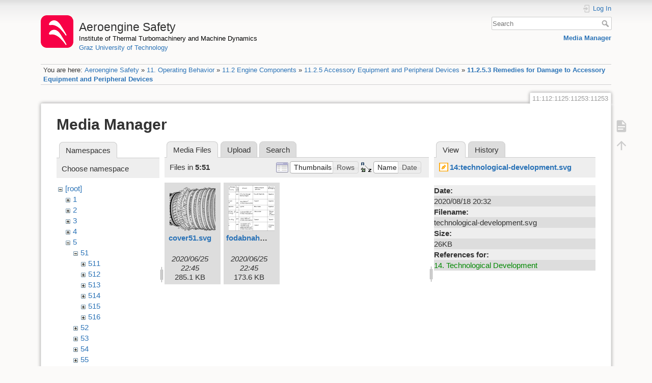

--- FILE ---
content_type: text/html; charset=utf-8
request_url: https://aeroenginesafety.tugraz.at/doku.php?id=11:112:1125:11253:11253&ns=5%3A51&tab_files=files&do=media&tab_details=view&image=14%3Atechnological-development.svg
body_size: 4651
content:
<!DOCTYPE html>
<html lang="en" dir="ltr" class="no-js">
<head>
    <meta charset="utf-8" />
    <title>11.2.5.3 Remedies for Damage to Accessory Equipment and Peripheral Devices [Aeroengine Safety]</title>
    <meta name="generator" content="DokuWiki"/>
<meta name="theme-color" content="#008800"/>
<meta name="robots" content="noindex,nofollow"/>
<link rel="search" type="application/opensearchdescription+xml" href="/lib/exe/opensearch.php" title="Aeroengine Safety"/>
<link rel="start" href="/"/>
<link rel="manifest" href="/lib/exe/manifest.php" crossorigin="use-credentials"/>
<link rel="alternate" type="application/rss+xml" title="Recent Changes" href="/feed.php"/>
<link rel="alternate" type="application/rss+xml" title="Current namespace" href="/feed.php?mode=list&amp;ns=11:112:1125:11253"/>
<link rel="alternate" type="text/html" title="Plain HTML" href="/doku.php?do=export_xhtml&amp;id=11:112:1125:11253:11253"/>
<link rel="stylesheet" href="/lib/exe/css.php?t=dokuwiki&amp;tseed=fd1f026448d825aa79581df7e6d9e321"/>
<script >var NS='11:112:1125:11253';var JSINFO = {"isadmin":0,"isauth":0,"id":"11:112:1125:11253:11253","namespace":"11:112:1125:11253","ACT":"media","useHeadingNavigation":1,"useHeadingContent":1};(function(H){H.className=H.className.replace(/\bno-js\b/,'js')})(document.documentElement);</script>
<script src="/lib/exe/jquery.php?tseed=8faf3dc90234d51a499f4f428a0eae43" defer="defer"></script>
<script src="/lib/exe/js.php?t=dokuwiki&amp;tseed=fd1f026448d825aa79581df7e6d9e321" defer="defer"></script>
    <meta name="viewport" content="width=device-width,initial-scale=1" />
    <link rel="shortcut icon" href="/lib/exe/fetch.php?media=wiki:favicon.ico" />
<link rel="apple-touch-icon" href="/lib/tpl/dokuwiki/images/apple-touch-icon.png" />
    </head>

<body>
    <div id="dokuwiki__site"><div id="dokuwiki__top" class="site dokuwiki mode_media tpl_dokuwiki     hasSidebar">

        
<!-- ********** HEADER ********** -->
<header id="dokuwiki__header"><div class="pad group">

    
    <div class="headings group">
        <ul class="a11y skip">
            <li><a href="#dokuwiki__content">skip to content</a></li>
        </ul>

        <h1 class="logo"><a href="/doku.php?id=start"  accesskey="h" title="Home [h]"><img src="/lib/exe/fetch.php?media=wiki:logo.png" width="64" height="64" alt="" /><span>Aeroengine Safety</span></a></h1>
                    <p class="claim"><a style="color:#000" href="https://www.tugraz.at/institute/ittm">Institute of Thermal Turbomachinery and Machine Dynamics</a></br><a href="https://www.tugraz.at">Graz University of Technology</a></p>
            </div>

    <div class="tools group">
        <!-- USER TOOLS -->
                    <div id="dokuwiki__usertools">
                <h3 class="a11y">User Tools</h3>
                <ul>
                    <li class="action login"><a href="/doku.php?id=11:112:1125:11253:11253&amp;do=login&amp;sectok=" title="Log In" rel="nofollow"><span>Log In</span><svg xmlns="http://www.w3.org/2000/svg" width="24" height="24" viewBox="0 0 24 24"><path d="M10 17.25V14H3v-4h7V6.75L15.25 12 10 17.25M8 2h9a2 2 0 0 1 2 2v16a2 2 0 0 1-2 2H8a2 2 0 0 1-2-2v-4h2v4h9V4H8v4H6V4a2 2 0 0 1 2-2z"/></svg></a></li>                </ul>
            </div>
        
        <!-- SITE TOOLS -->
        <div id="dokuwiki__sitetools">
            <h3 class="a11y">Site Tools</h3>
            <form action="/doku.php?id=start" method="get" role="search" class="search doku_form" id="dw__search" accept-charset="utf-8"><input type="hidden" name="do" value="search" /><input type="hidden" name="id" value="11:112:1125:11253:11253" /><div class="no"><input name="q" type="text" class="edit" title="[F]" accesskey="f" placeholder="Search" autocomplete="on" id="qsearch__in" value="" /><button value="1" type="submit" title="Search">Search</button><div id="qsearch__out" class="ajax_qsearch JSpopup"></div></div></form>            <div class="mobileTools">
                <form action="/doku.php" method="get" accept-charset="utf-8"><div class="no"><input type="hidden" name="id" value="11:112:1125:11253:11253" /><select name="do" class="edit quickselect" title="Tools"><option value="">Tools</option><optgroup label="Page Tools"><option value="">Show page</option></optgroup><optgroup label="Site Tools"><option value="media">Media Manager</option></optgroup><optgroup label="User Tools"><option value="login">Log In</option></optgroup></select><button type="submit">&gt;</button></div></form>            </div>
            <ul>
                <li class="action media"><a href="/doku.php?id=11:112:1125:11253:11253&amp;do=media&amp;ns=11%3A112%3A1125%3A11253" title="Media Manager" rel="nofollow">Media Manager</a></li>            </ul>
        </div>

    </div>

    <!-- BREADCRUMBS -->
            <div class="breadcrumbs">
                            <div class="youarehere"><span class="bchead">You are here: </span><span class="home"><bdi><a href="/doku.php?id=start" class="wikilink1" title="start" data-wiki-id="start">Aeroengine Safety</a></bdi></span> » <bdi><a href="/doku.php?id=11:11" class="wikilink1" title="11:11" data-wiki-id="11:11">11. Operating Behavior</a></bdi> » <bdi><a href="/doku.php?id=11:112:112" class="wikilink1" title="11:112:112" data-wiki-id="11:112:112">11.2 Engine Components</a></bdi> » <bdi><a href="/doku.php?id=11:112:1125:1125" class="wikilink1" title="11:112:1125:1125" data-wiki-id="11:112:1125:1125">11.2.5 Accessory Equipment and Peripheral Devices</a></bdi> » <bdi><a href="/doku.php?id=11:112:1125:11253:11253" class="wikilink1" title="11:112:1125:11253:11253" data-wiki-id="11:112:1125:11253:11253">11.2.5.3 Remedies for Damage to Accessory Equipment and Peripheral Devices</a></bdi></div>
                                </div>
    
    <hr class="a11y" />
</div></header><!-- /header -->

        <div class="wrapper group">

            
            <!-- ********** CONTENT ********** -->
            <main id="dokuwiki__content"><div class="pad group">
                
                <div class="pageId"><span>11:112:1125:11253:11253</span></div>

                <div class="page group">
                                                            <!-- wikipage start -->
                    <div id="mediamanager__page">
<h1>Media Manager</h1>
<div class="panel namespaces">
<h2>Namespaces</h2>
<div class="panelHeader">Choose namespace</div>
<div class="panelContent" id="media__tree">

<ul class="idx">
<li class="media level0 open"><img src="/lib/images/minus.gif" alt="−" /><div class="li"><a href="/doku.php?id=11:112:1125:11253:11253&amp;ns=&amp;tab_files=files&amp;do=media&amp;tab_details=view&amp;image=14%3Atechnological-development.svg" class="idx_dir">[root]</a></div>
<ul class="idx">
<li class="media level1 closed"><img src="/lib/images/plus.gif" alt="+" /><div class="li"><a href="/doku.php?id=11:112:1125:11253:11253&amp;ns=1&amp;tab_files=files&amp;do=media&amp;tab_details=view&amp;image=14%3Atechnological-development.svg" class="idx_dir">1</a></div></li>
<li class="media level1 closed"><img src="/lib/images/plus.gif" alt="+" /><div class="li"><a href="/doku.php?id=11:112:1125:11253:11253&amp;ns=2&amp;tab_files=files&amp;do=media&amp;tab_details=view&amp;image=14%3Atechnological-development.svg" class="idx_dir">2</a></div></li>
<li class="media level1 closed"><img src="/lib/images/plus.gif" alt="+" /><div class="li"><a href="/doku.php?id=11:112:1125:11253:11253&amp;ns=3&amp;tab_files=files&amp;do=media&amp;tab_details=view&amp;image=14%3Atechnological-development.svg" class="idx_dir">3</a></div></li>
<li class="media level1 closed"><img src="/lib/images/plus.gif" alt="+" /><div class="li"><a href="/doku.php?id=11:112:1125:11253:11253&amp;ns=4&amp;tab_files=files&amp;do=media&amp;tab_details=view&amp;image=14%3Atechnological-development.svg" class="idx_dir">4</a></div></li>
<li class="media level1 open"><img src="/lib/images/minus.gif" alt="−" /><div class="li"><a href="/doku.php?id=11:112:1125:11253:11253&amp;ns=5&amp;tab_files=files&amp;do=media&amp;tab_details=view&amp;image=14%3Atechnological-development.svg" class="idx_dir">5</a></div>
<ul class="idx">
<li class="media level2 open"><img src="/lib/images/minus.gif" alt="−" /><div class="li"><a href="/doku.php?id=11:112:1125:11253:11253&amp;ns=5%3A51&amp;tab_files=files&amp;do=media&amp;tab_details=view&amp;image=14%3Atechnological-development.svg" class="idx_dir">51</a></div>
<ul class="idx">
<li class="media level3 closed"><img src="/lib/images/plus.gif" alt="+" /><div class="li"><a href="/doku.php?id=11:112:1125:11253:11253&amp;ns=5%3A51%3A511&amp;tab_files=files&amp;do=media&amp;tab_details=view&amp;image=14%3Atechnological-development.svg" class="idx_dir">511</a></div></li>
<li class="media level3 closed"><img src="/lib/images/plus.gif" alt="+" /><div class="li"><a href="/doku.php?id=11:112:1125:11253:11253&amp;ns=5%3A51%3A512&amp;tab_files=files&amp;do=media&amp;tab_details=view&amp;image=14%3Atechnological-development.svg" class="idx_dir">512</a></div></li>
<li class="media level3 closed"><img src="/lib/images/plus.gif" alt="+" /><div class="li"><a href="/doku.php?id=11:112:1125:11253:11253&amp;ns=5%3A51%3A513&amp;tab_files=files&amp;do=media&amp;tab_details=view&amp;image=14%3Atechnological-development.svg" class="idx_dir">513</a></div></li>
<li class="media level3 closed"><img src="/lib/images/plus.gif" alt="+" /><div class="li"><a href="/doku.php?id=11:112:1125:11253:11253&amp;ns=5%3A51%3A514&amp;tab_files=files&amp;do=media&amp;tab_details=view&amp;image=14%3Atechnological-development.svg" class="idx_dir">514</a></div></li>
<li class="media level3 closed"><img src="/lib/images/plus.gif" alt="+" /><div class="li"><a href="/doku.php?id=11:112:1125:11253:11253&amp;ns=5%3A51%3A515&amp;tab_files=files&amp;do=media&amp;tab_details=view&amp;image=14%3Atechnological-development.svg" class="idx_dir">515</a></div></li>
<li class="media level3 closed"><img src="/lib/images/plus.gif" alt="+" /><div class="li"><a href="/doku.php?id=11:112:1125:11253:11253&amp;ns=5%3A51%3A516&amp;tab_files=files&amp;do=media&amp;tab_details=view&amp;image=14%3Atechnological-development.svg" class="idx_dir">516</a></div></li>
</ul>
</li>
<li class="media level2 closed"><img src="/lib/images/plus.gif" alt="+" /><div class="li"><a href="/doku.php?id=11:112:1125:11253:11253&amp;ns=5%3A52&amp;tab_files=files&amp;do=media&amp;tab_details=view&amp;image=14%3Atechnological-development.svg" class="idx_dir">52</a></div></li>
<li class="media level2 closed"><img src="/lib/images/plus.gif" alt="+" /><div class="li"><a href="/doku.php?id=11:112:1125:11253:11253&amp;ns=5%3A53&amp;tab_files=files&amp;do=media&amp;tab_details=view&amp;image=14%3Atechnological-development.svg" class="idx_dir">53</a></div></li>
<li class="media level2 closed"><img src="/lib/images/plus.gif" alt="+" /><div class="li"><a href="/doku.php?id=11:112:1125:11253:11253&amp;ns=5%3A54&amp;tab_files=files&amp;do=media&amp;tab_details=view&amp;image=14%3Atechnological-development.svg" class="idx_dir">54</a></div></li>
<li class="media level2 closed"><img src="/lib/images/plus.gif" alt="+" /><div class="li"><a href="/doku.php?id=11:112:1125:11253:11253&amp;ns=5%3A55&amp;tab_files=files&amp;do=media&amp;tab_details=view&amp;image=14%3Atechnological-development.svg" class="idx_dir">55</a></div></li>
</ul>
</li>
<li class="media level1 closed"><img src="/lib/images/plus.gif" alt="+" /><div class="li"><a href="/doku.php?id=11:112:1125:11253:11253&amp;ns=6&amp;tab_files=files&amp;do=media&amp;tab_details=view&amp;image=14%3Atechnological-development.svg" class="idx_dir">6</a></div></li>
<li class="media level1 closed"><img src="/lib/images/plus.gif" alt="+" /><div class="li"><a href="/doku.php?id=11:112:1125:11253:11253&amp;ns=7&amp;tab_files=files&amp;do=media&amp;tab_details=view&amp;image=14%3Atechnological-development.svg" class="idx_dir">7</a></div></li>
<li class="media level1 closed"><img src="/lib/images/plus.gif" alt="+" /><div class="li"><a href="/doku.php?id=11:112:1125:11253:11253&amp;ns=8&amp;tab_files=files&amp;do=media&amp;tab_details=view&amp;image=14%3Atechnological-development.svg" class="idx_dir">8</a></div></li>
<li class="media level1 closed"><img src="/lib/images/plus.gif" alt="+" /><div class="li"><a href="/doku.php?id=11:112:1125:11253:11253&amp;ns=9&amp;tab_files=files&amp;do=media&amp;tab_details=view&amp;image=14%3Atechnological-development.svg" class="idx_dir">9</a></div></li>
<li class="media level1 closed"><img src="/lib/images/plus.gif" alt="+" /><div class="li"><a href="/doku.php?id=11:112:1125:11253:11253&amp;ns=10&amp;tab_files=files&amp;do=media&amp;tab_details=view&amp;image=14%3Atechnological-development.svg" class="idx_dir">10</a></div></li>
<li class="media level1 closed"><img src="/lib/images/plus.gif" alt="+" /><div class="li"><a href="/doku.php?id=11:112:1125:11253:11253&amp;ns=11&amp;tab_files=files&amp;do=media&amp;tab_details=view&amp;image=14%3Atechnological-development.svg" class="idx_dir">11</a></div></li>
<li class="media level1 closed"><img src="/lib/images/plus.gif" alt="+" /><div class="li"><a href="/doku.php?id=11:112:1125:11253:11253&amp;ns=12&amp;tab_files=files&amp;do=media&amp;tab_details=view&amp;image=14%3Atechnological-development.svg" class="idx_dir">12</a></div></li>
<li class="media level1 closed"><img src="/lib/images/plus.gif" alt="+" /><div class="li"><a href="/doku.php?id=11:112:1125:11253:11253&amp;ns=13&amp;tab_files=files&amp;do=media&amp;tab_details=view&amp;image=14%3Atechnological-development.svg" class="idx_dir">13</a></div></li>
<li class="media level1 closed"><img src="/lib/images/plus.gif" alt="+" /><div class="li"><a href="/doku.php?id=11:112:1125:11253:11253&amp;ns=14&amp;tab_files=files&amp;do=media&amp;tab_details=view&amp;image=14%3Atechnological-development.svg" class="idx_dir">14</a></div></li>
<li class="media level1 closed"><img src="/lib/images/plus.gif" alt="+" /><div class="li"><a href="/doku.php?id=11:112:1125:11253:11253&amp;ns=15&amp;tab_files=files&amp;do=media&amp;tab_details=view&amp;image=14%3Atechnological-development.svg" class="idx_dir">15</a></div></li>
<li class="media level1 closed"><img src="/lib/images/plus.gif" alt="+" /><div class="li"><a href="/doku.php?id=11:112:1125:11253:11253&amp;ns=16&amp;tab_files=files&amp;do=media&amp;tab_details=view&amp;image=14%3Atechnological-development.svg" class="idx_dir">16</a></div></li>
<li class="media level1 closed"><img src="/lib/images/plus.gif" alt="+" /><div class="li"><a href="/doku.php?id=11:112:1125:11253:11253&amp;ns=17&amp;tab_files=files&amp;do=media&amp;tab_details=view&amp;image=14%3Atechnological-development.svg" class="idx_dir">17</a></div></li>
<li class="media level1 closed"><img src="/lib/images/plus.gif" alt="+" /><div class="li"><a href="/doku.php?id=11:112:1125:11253:11253&amp;ns=18&amp;tab_files=files&amp;do=media&amp;tab_details=view&amp;image=14%3Atechnological-development.svg" class="idx_dir">18</a></div></li>
<li class="media level1 closed"><img src="/lib/images/plus.gif" alt="+" /><div class="li"><a href="/doku.php?id=11:112:1125:11253:11253&amp;ns=19&amp;tab_files=files&amp;do=media&amp;tab_details=view&amp;image=14%3Atechnological-development.svg" class="idx_dir">19</a></div></li>
<li class="media level1 closed"><img src="/lib/images/plus.gif" alt="+" /><div class="li"><a href="/doku.php?id=11:112:1125:11253:11253&amp;ns=20&amp;tab_files=files&amp;do=media&amp;tab_details=view&amp;image=14%3Atechnological-development.svg" class="idx_dir">20</a></div></li>
<li class="media level1 closed"><img src="/lib/images/plus.gif" alt="+" /><div class="li"><a href="/doku.php?id=11:112:1125:11253:11253&amp;ns=21&amp;tab_files=files&amp;do=media&amp;tab_details=view&amp;image=14%3Atechnological-development.svg" class="idx_dir">21</a></div></li>
<li class="media level1 closed"><img src="/lib/images/plus.gif" alt="+" /><div class="li"><a href="/doku.php?id=11:112:1125:11253:11253&amp;ns=22&amp;tab_files=files&amp;do=media&amp;tab_details=view&amp;image=14%3Atechnological-development.svg" class="idx_dir">22</a></div></li>
<li class="media level1 closed"><img src="/lib/images/plus.gif" alt="+" /><div class="li"><a href="/doku.php?id=11:112:1125:11253:11253&amp;ns=23&amp;tab_files=files&amp;do=media&amp;tab_details=view&amp;image=14%3Atechnological-development.svg" class="idx_dir">23</a></div></li>
<li class="media level1 closed"><img src="/lib/images/plus.gif" alt="+" /><div class="li"><a href="/doku.php?id=11:112:1125:11253:11253&amp;ns=24&amp;tab_files=files&amp;do=media&amp;tab_details=view&amp;image=14%3Atechnological-development.svg" class="idx_dir">24</a></div></li>
<li class="media level1 closed"><img src="/lib/images/plus.gif" alt="+" /><div class="li"><a href="/doku.php?id=11:112:1125:11253:11253&amp;ns=25&amp;tab_files=files&amp;do=media&amp;tab_details=view&amp;image=14%3Atechnological-development.svg" class="idx_dir">25</a></div></li>
<li class="media level1 closed"><img src="/lib/images/plus.gif" alt="+" /><div class="li"><a href="/doku.php?id=11:112:1125:11253:11253&amp;ns=wiki&amp;tab_files=files&amp;do=media&amp;tab_details=view&amp;image=14%3Atechnological-development.svg" class="idx_dir">wiki</a></div></li>
</ul></li>
</ul>
</div>
</div>
<div class="panel filelist">
<h2 class="a11y">Media Files</h2>
<ul class="tabs">
<li><strong>Media Files</strong></li>
<li><a href="/doku.php?id=11:112:1125:11253:11253&amp;tab_files=upload&amp;do=media&amp;tab_details=view&amp;image=14%3Atechnological-development.svg&amp;ns=5%3A51">Upload</a></li>
<li><a href="/doku.php?id=11:112:1125:11253:11253&amp;tab_files=search&amp;do=media&amp;tab_details=view&amp;image=14%3Atechnological-development.svg&amp;ns=5%3A51">Search</a></li>
</ul>
<div class="panelHeader">
<h3>Files in <strong>5:51</strong></h3>
<form method="get" action="/doku.php?id=11:112:1125:11253:11253" class="options doku_form" accept-charset="utf-8"><input type="hidden" name="sectok" value="" /><input type="hidden" name="do" value="media" /><input type="hidden" name="tab_files" value="files" /><input type="hidden" name="tab_details" value="view" /><input type="hidden" name="image" value="14:technological-development.svg" /><input type="hidden" name="ns" value="5:51" /><div class="no"><ul>
<li class="listType"><label for="listType__thumbs" class="thumbs">
<input name="list_dwmedia" type="radio" value="thumbs" id="listType__thumbs" class="thumbs" checked="checked" />
<span>Thumbnails</span>
</label><label for="listType__rows" class="rows">
<input name="list_dwmedia" type="radio" value="rows" id="listType__rows" class="rows" />
<span>Rows</span>
</label></li>
<li class="sortBy"><label for="sortBy__name" class="name">
<input name="sort_dwmedia" type="radio" value="name" id="sortBy__name" class="name" checked="checked" />
<span>Name</span>
</label><label for="sortBy__date" class="date">
<input name="sort_dwmedia" type="radio" value="date" id="sortBy__date" class="date" />
<span>Date</span>
</label></li>
<li><button value="1" type="submit">Apply</button></li>
</ul>
</div></form></div>
<div class="panelContent">
<ul class="thumbs"><li><dl title="cover51.svg"><dt><a id="l_:5:51:cover51.svg" class="image thumb" href="/doku.php?id=11:112:1125:11253:11253&amp;image=5%3A51%3Acover51.svg&amp;ns=5%3A51&amp;tab_details=view&amp;do=media&amp;tab_files=files"><img src="/lib/exe/fetch.php?w=90&amp;h=90&amp;tok=5a9f8f&amp;media=5:51:cover51.svg" alt="cover51.svg" loading="lazy" width="90" height="90" /></a></dt><dd class="name"><a href="/doku.php?id=11:112:1125:11253:11253&amp;image=5%3A51%3Acover51.svg&amp;ns=5%3A51&amp;tab_details=view&amp;do=media&amp;tab_files=files" id="h_:5:51:cover51.svg">cover51.svg</a></dd><dd class="size">&#160;</dd><dd class="date">2020/06/25 22:45</dd><dd class="filesize">285.1 KB</dd></dl></li><li><dl title="fodabnahme1eng.svg"><dt><a id="l_:5:51:fodabnahme1eng.svg" class="image thumb" href="/doku.php?id=11:112:1125:11253:11253&amp;image=5%3A51%3Afodabnahme1eng.svg&amp;ns=5%3A51&amp;tab_details=view&amp;do=media&amp;tab_files=files"><img src="/lib/exe/fetch.php?w=90&amp;h=90&amp;tok=30243d&amp;media=5:51:fodabnahme1eng.svg" alt="fodabnahme1eng.svg" loading="lazy" width="90" height="90" /></a></dt><dd class="name"><a href="/doku.php?id=11:112:1125:11253:11253&amp;image=5%3A51%3Afodabnahme1eng.svg&amp;ns=5%3A51&amp;tab_details=view&amp;do=media&amp;tab_files=files" id="h_:5:51:fodabnahme1eng.svg">fodabnahme1eng.svg</a></dd><dd class="size">&#160;</dd><dd class="date">2020/06/25 22:45</dd><dd class="filesize">173.6 KB</dd></dl></li></ul>
</div>
</div>
<div class="panel file">
<h2 class="a11y">File</h2>
<ul class="tabs">
<li><strong>View</strong></li>
<li><a href="/doku.php?id=11:112:1125:11253:11253&amp;tab_details=history&amp;do=media&amp;tab_files=files&amp;image=14%3Atechnological-development.svg&amp;ns=5%3A51">History</a></li>
</ul>
<div class="panelHeader"><h3><strong><a href="/lib/exe/fetch.php?media=14:technological-development.svg" class="select mediafile mf_svg" title="View original file">14:technological-development.svg</a></strong></h3></div>
<div class="panelContent">
<ul class="actions"></ul><dl>
<dt>Date:</dt><dd>2020/08/18 20:32</dd>
<dt>Filename:</dt><dd>technological-development.svg</dd>
<dt>Size:</dt><dd>26KB</dd>
</dl>
<dl>
<dt>References for:</dt><dd><a href="/doku.php?id=14:14" class="wikilink1" title="14:14" data-wiki-id="14:14">14. Technological Development</a></dd></dl>
</div>
</div>
</div>
                    <!-- wikipage stop -->
                    <div>
  <span style="float: right"> &copy 2026 <a href="https://www.tugraz.at/institutes/ittm/home/" class="interwiki iw_cp" title="https://www.tugraz.at/institutes/ittm/home/">ITTM</a> &amp <a href="https://www.turboconsult.de/" class="interwiki iw_tc" title="https://www.turboconsult.de/">Axel Rossmann</a></span>
</div>                </div>

                <div class="docInfo"><bdi>11/112/1125/11253/11253.txt</bdi> · Last modified: <time datetime="2020-08-18T20:33:58+0200">2020/08/18 20:33</time> by <bdi>127.0.0.1</bdi></div>

                
                <hr class="a11y" />
            </div></main><!-- /content -->

            <!-- PAGE ACTIONS -->
            <nav id="dokuwiki__pagetools" aria-labelledby="dokuwiki__pagetools__heading">
                <h3 class="a11y" id="dokuwiki__pagetools__heading">Page Tools</h3>
                <div class="tools">
                    <ul>
                        <li class="show"><a href="/doku.php?id=11:112:1125:11253:11253&amp;do=" title="Show page [v]" rel="nofollow" accesskey="v"><span>Show page</span><svg xmlns="http://www.w3.org/2000/svg" width="24" height="24" viewBox="0 0 24 24"><path d="M13 9h5.5L13 3.5V9M6 2h8l6 6v12a2 2 0 0 1-2 2H6a2 2 0 0 1-2-2V4c0-1.11.89-2 2-2m9 16v-2H6v2h9m3-4v-2H6v2h12z"/></svg></a></li><li class="top"><a href="#dokuwiki__top" title="Back to top [t]" rel="nofollow" accesskey="t"><span>Back to top</span><svg xmlns="http://www.w3.org/2000/svg" width="24" height="24" viewBox="0 0 24 24"><path d="M13 20h-2V8l-5.5 5.5-1.42-1.42L12 4.16l7.92 7.92-1.42 1.42L13 8v12z"/></svg></a></li>                    </ul>
                </div>
            </nav>
        </div><!-- /wrapper -->

        
<!-- ********** FOOTER ********** -->
<footer id="dokuwiki__footer"><div class="pad">
    <div class="license">Except where otherwise noted, content on this wiki is licensed under the following license: <bdi><a href="https://creativecommons.org/licenses/by-nc-nd/4.0/" rel="license" class="urlextern" target="_blank">CC Attribution-NonCommercial-NoDerivatives 4.0 International</a></bdi></div>
    <div class="buttons">
        <a href="https://creativecommons.org/licenses/by-nc-nd/4.0/" rel="license" target="_blank"><img src="/lib/images/license/button/cc-by-nc-nd.png" alt="CC Attribution-NonCommercial-NoDerivatives 4.0 International" /></a>        <a href="https://www.dokuwiki.org/donate" title="Donate" target="_blank"><img
            src="/lib/tpl/dokuwiki/images/button-donate.gif" width="80" height="15" alt="Donate" /></a>
        <a href="https://php.net" title="Powered by PHP" target="_blank"><img
            src="/lib/tpl/dokuwiki/images/button-php.gif" width="80" height="15" alt="Powered by PHP" /></a>
        <a href="//validator.w3.org/check/referer" title="Valid HTML5" target="_blank"><img
            src="/lib/tpl/dokuwiki/images/button-html5.png" width="80" height="15" alt="Valid HTML5" /></a>
        <a href="//jigsaw.w3.org/css-validator/check/referer?profile=css3" title="Valid CSS" target="_blank"><img
            src="/lib/tpl/dokuwiki/images/button-css.png" width="80" height="15" alt="Valid CSS" /></a>
        <a href="https://dokuwiki.org/" title="Driven by DokuWiki" target="_blank"><img
            src="/lib/tpl/dokuwiki/images/button-dw.png" width="80" height="15"
            alt="Driven by DokuWiki" /></a>
    </div>

    <div id="aesw-footer-div">
  <a class="aesw-footer-link" href="https://www.tugraz.at/en/about-this-page/legal-notice/" title="Legal Notice">Legal Notice</a>
  <a class="aesw-footer-link" href="https://datenschutz.tugraz.at/erklaerung/" title="Privacy Notice">Privacy Notice</a>
  <a class="aesw-footer-link" href="doku.php?id=licenses" title="Licenses">Licenses</a>
  <a class="aesw-footer-link" href="doku.php?id=cookie-policy" title="Cookie Policy">Cookie Policy</a>
</div></div></footer><!-- /footer -->
    </div></div><!-- /site -->

    <div class="no"><img src="/lib/exe/taskrunner.php?id=11%3A112%3A1125%3A11253%3A11253&amp;1768646428" width="2" height="1" alt="" /></div>
    <div id="screen__mode" class="no"></div></body>
</html>


--- FILE ---
content_type: image/svg+xml
request_url: https://aeroenginesafety.tugraz.at/lib/exe/fetch.php?w=90&h=90&tok=30243d&media=5:51:fodabnahme1eng.svg
body_size: 177979
content:
<svg id="Ebene_1" data-name="Ebene 1" xmlns="http://www.w3.org/2000/svg" width="462" height="402.5" viewBox="0 0 462 402.5">
  <defs>
    <style>
      .cls-1, .cls-2 {
        fill: #fff;
        stroke: #000;
      }

      .cls-2 {
        stroke-width: 0.75px;
      }
    </style>
  </defs>
  <title>fodabnahme1eng.svg</title>
  <rect class="cls-1" x="0.5" y="0.5" width="461" height="401.5"/>
  <line class="cls-2" x1="93" y1="1" x2="93" y2="401.5"/>
  <line class="cls-2" x1="121" y1="1" x2="121" y2="401.5"/>
  <line class="cls-2" x1="373" y1="1" x2="373" y2="401.5"/>
  <line class="cls-2" x1="244.5" y1="1" x2="244.5" y2="401.5"/>
  <path class="cls-2" d="M71,149" transform="translate(-70.5 -91.5)"/>
  <line class="cls-1" x1="1.5" y1="59.5" x2="461.5" y2="59.5"/>
  <line class="cls-2" x1="1.5" y1="123" x2="461.5" y2="123"/>
  <line class="cls-2" x1="1.5" y1="175.5" x2="461.5" y2="175.5"/>
  <line class="cls-2" x1="1.5" y1="219" x2="461.5" y2="219"/>
  <line class="cls-2" x1="1.5" y1="278.5" x2="461.5" y2="278.5"/>
  <line class="cls-2" x1="1.5" y1="324.5" x2="461.5" y2="324.5"/>
  <g>
    <g>
      <path d="M81.08,103.42H78.17v-1h7v1H82.25V111H81.08Z" transform="translate(-70.5 -91.5)"/>
      <path d="M88.81,111.21a6.23,6.23,0,0,1-1,1.89,1.75,1.75,0,0,1-1.29.44,1.38,1.38,0,0,1-.51-.06v-1a1.72,1.72,0,0,0,.6.09.73.73,0,0,0,.6-.29,4.14,4.14,0,0,0,.54-1.09l0-.1h0l-2.33-6.38h1.21l1.67,5.19h0l1.7-5.19H91.2Z" transform="translate(-70.5 -91.5)"/>
      <path d="M92,104.73h1v.89l0-.08a2.1,2.1,0,0,1,1.79-1,2.44,2.44,0,0,1,1.95.85,3.42,3.42,0,0,1,.72,2.29,4.08,4.08,0,0,1-.73,2.56,2.4,2.4,0,0,1-2,.93,2,2,0,0,1-1.68-.81l0,0v3.17H92Zm2.72,5.53a1.44,1.44,0,0,0,1.26-.63,3.24,3.24,0,0,0,.42-1.82,2.94,2.94,0,0,0-.41-1.74,1.44,1.44,0,0,0-1.26-.57,1.42,1.42,0,0,0-1.28.64,4,4,0,0,0-.4,2,2.42,2.42,0,0,0,.44,1.55A1.48,1.48,0,0,0,94.75,110.26Z" transform="translate(-70.5 -91.5)"/>
      <path d="M101.34,111.17a2.66,2.66,0,0,1-2.09-.84,3.37,3.37,0,0,1-.77-2.34,3.69,3.69,0,0,1,.81-2.51,2.7,2.7,0,0,1,2.17-.94,2.44,2.44,0,0,1,2,.92,3.62,3.62,0,0,1,.76,2.4l0,.37H99.61a2.67,2.67,0,0,0,.42,1.43,1.65,1.65,0,0,0,1.41.6,1.67,1.67,0,0,0,1-.34,1.32,1.32,0,0,0,.55-.87h1a2.66,2.66,0,0,1-.94,1.58A2.89,2.89,0,0,1,101.34,111.17Zm1.76-3.79a2.28,2.28,0,0,0-.44-1.35,1.49,1.49,0,0,0-1.25-.54,1.6,1.6,0,0,0-1.33.62,2.34,2.34,0,0,0-.47,1.27Z" transform="translate(-70.5 -91.5)"/>
      <path d="M109.24,110.26a4,4,0,0,1,0-4.8,2.88,2.88,0,0,1,4.22,0,4,4,0,0,1,0,4.8,2.9,2.9,0,0,1-4.22,0Zm3.43-.65a2.82,2.82,0,0,0,.49-1.75,2.87,2.87,0,0,0-.49-1.76,1.68,1.68,0,0,0-2.65,0,2.94,2.94,0,0,0-.48,1.76,2.88,2.88,0,0,0,.48,1.75,1.68,1.68,0,0,0,2.65,0Z" transform="translate(-70.5 -91.5)"/>
      <path d="M116.78,105.6V111h-1.06v-5.4h-.86v-.87h.86v-1.07a1.3,1.3,0,0,1,.41-1,1.84,1.84,0,0,1,1.23-.36l.47,0v1l-.42,0a.59.59,0,0,0-.47.2.85.85,0,0,0-.16.56v.76h1v.87Z" transform="translate(-70.5 -91.5)"/>
      <path d="M123.45,105.6V111h-1.06v-5.4h-.87v-.87h.87v-1.07a1.3,1.3,0,0,1,.41-1,1.81,1.81,0,0,1,1.23-.36l.46,0v1l-.41,0a.59.59,0,0,0-.47.2.85.85,0,0,0-.16.56v.76h1v.87Z" transform="translate(-70.5 -91.5)"/>
      <path d="M125.92,110.26a4,4,0,0,1,0-4.8,2.65,2.65,0,0,1,2.1-.92,2.69,2.69,0,0,1,2.12.92,4,4,0,0,1,0,4.8,2.68,2.68,0,0,1-2.12.91A2.64,2.64,0,0,1,125.92,110.26Zm3.43-.65a2.88,2.88,0,0,0,.49-1.75,2.94,2.94,0,0,0-.49-1.76,1.68,1.68,0,0,0-2.65,0,2.87,2.87,0,0,0-.49,1.76,2.82,2.82,0,0,0,.49,1.75,1.68,1.68,0,0,0,2.65,0Z" transform="translate(-70.5 -91.5)"/>
      <path d="M132.29,104.73h1v1.07a2.49,2.49,0,0,1,.29-.45,1.75,1.75,0,0,1,1.47-.81.89.89,0,0,1,.3.06v1.07h-.22a1.7,1.7,0,0,0-1.32.51,2.1,2.1,0,0,0-.47,1.46V111h-1.05Z" transform="translate(-70.5 -91.5)"/>
      <path d="M138.69,111.17a2.68,2.68,0,0,1-2.09-.84,3.36,3.36,0,0,1-.76-2.34,3.74,3.74,0,0,1,.8-2.51,2.7,2.7,0,0,1,2.17-.94,2.44,2.44,0,0,1,2,.92,3.62,3.62,0,0,1,.76,2.4v.37H137a2.58,2.58,0,0,0,.43,1.43,1.62,1.62,0,0,0,1.4.6,1.7,1.7,0,0,0,1.06-.34,1.36,1.36,0,0,0,.55-.87h1a2.66,2.66,0,0,1-.94,1.58A2.89,2.89,0,0,1,138.69,111.17Zm1.76-3.79A2.28,2.28,0,0,0,140,106a1.52,1.52,0,0,0-1.26-.54,1.62,1.62,0,0,0-1.33.62,2.34,2.34,0,0,0-.47,1.27Z" transform="translate(-70.5 -91.5)"/>
      <path d="M142.83,102.39h1.08v1.19h-1.08Zm0,2.34h1.05V111h-1.05Z" transform="translate(-70.5 -91.5)"/>
      <path d="M147.77,112.78a1.72,1.72,0,0,0,1.39-.58,2.57,2.57,0,0,0,.47-1.66v-.21h0a2.08,2.08,0,0,1-1.7.83,2.43,2.43,0,0,1-2-.94,4,4,0,0,1-.74-2.54,3.41,3.41,0,0,1,.73-2.28,2.39,2.39,0,0,1,1.92-.87,2.07,2.07,0,0,1,1.79,1l.08.11v-.9h1v5.81a3.42,3.42,0,0,1-.72,2.35,2.87,2.87,0,0,1-2.18.76,2.72,2.72,0,0,1-1.69-.49,2.12,2.12,0,0,1-.76-1.43h1.08a1.19,1.19,0,0,0,.45.77A1.44,1.44,0,0,0,147.77,112.78Zm.21-7.28a1.47,1.47,0,0,0-1.29.57,3.94,3.94,0,0,0,0,3.56,1.46,1.46,0,0,0,1.26.63,1.52,1.52,0,0,0,1.23-.58,2.28,2.28,0,0,0,.47-1.52,3.78,3.78,0,0,0-.42-2A1.42,1.42,0,0,0,148,105.5Z" transform="translate(-70.5 -91.5)"/>
      <path d="M152.15,104.73h1v.93l.24-.31a2.13,2.13,0,0,1,3.88,1.36V111h-1.06v-3.94a1.8,1.8,0,0,0-.32-1.19,1.32,1.32,0,0,0-1-.37,1.47,1.47,0,0,0-1.21.58,2.49,2.49,0,0,0-.44,1.56V111h-1.06Z" transform="translate(-70.5 -91.5)"/>
    </g>
    <g>
      <path d="M79.23,124.76a4,4,0,0,1,0-4.8,2.66,2.66,0,0,1,2.1-.92,2.69,2.69,0,0,1,2.12.92,4,4,0,0,1,0,4.8,2.68,2.68,0,0,1-2.12.91A2.66,2.66,0,0,1,79.23,124.76Zm3.43-.65a2.82,2.82,0,0,0,.49-1.75,2.87,2.87,0,0,0-.49-1.76,1.68,1.68,0,0,0-2.65,0,2.94,2.94,0,0,0-.49,1.76,2.88,2.88,0,0,0,.49,1.75,1.68,1.68,0,0,0,2.65,0Z" transform="translate(-70.5 -91.5)"/>
      <path d="M85.37,116.89h1.06V120a2.07,2.07,0,0,1,1.78-1,2.44,2.44,0,0,1,2,.85,3.42,3.42,0,0,1,.72,2.29,4.08,4.08,0,0,1-.72,2.56,2.42,2.42,0,0,1-2,.93,2,2,0,0,1-1.69-.81l-.1-.13v.77h-1Zm2.73,7.87a1.42,1.42,0,0,0,1.25-.63,3.24,3.24,0,0,0,.43-1.82,3,3,0,0,0-.41-1.74A1.47,1.47,0,0,0,88.1,120a1.39,1.39,0,0,0-1.27.64,3.9,3.9,0,0,0-.4,2,2.42,2.42,0,0,0,.43,1.55A1.5,1.5,0,0,0,88.1,124.76Z" transform="translate(-70.5 -91.5)"/>
      <path d="M92.14,119.23H93.2v7.13a1.77,1.77,0,0,1-.38,1.26,1.65,1.65,0,0,1-1.21.38,3.19,3.19,0,0,1-.45,0v-.92h.21a1,1,0,0,0,.61-.14.72.72,0,0,0,.16-.55Zm0-2.34h1.08v1.19H92.13Z" transform="translate(-70.5 -91.5)"/>
      <path d="M97.35,125.67a2.66,2.66,0,0,1-2.09-.84,3.37,3.37,0,0,1-.77-2.34A3.69,3.69,0,0,1,95.3,120a2.7,2.7,0,0,1,2.16-.94,2.44,2.44,0,0,1,2,.92,3.62,3.62,0,0,1,.76,2.4l0,.37H95.62a2.67,2.67,0,0,0,.42,1.43,1.65,1.65,0,0,0,1.41.6,1.67,1.67,0,0,0,1-.34,1.32,1.32,0,0,0,.55-.87h1a2.66,2.66,0,0,1-.94,1.58A2.89,2.89,0,0,1,97.35,125.67Zm1.76-3.79a2.28,2.28,0,0,0-.44-1.35,1.49,1.49,0,0,0-1.25-.54,1.6,1.6,0,0,0-1.33.62,2.34,2.34,0,0,0-.47,1.27Z" transform="translate(-70.5 -91.5)"/>
      <path d="M106.41,123.24a2.93,2.93,0,0,1-.84,1.81,2.53,2.53,0,0,1-1.79.62,2.46,2.46,0,0,1-2-.9,3.62,3.62,0,0,1-.75-2.41,3.57,3.57,0,0,1,.78-2.42,2.87,2.87,0,0,1,3.87-.28,2.33,2.33,0,0,1,.72,1.7h-1a1.44,1.44,0,0,0-1.55-1.41,1.46,1.46,0,0,0-1.25.64,3.05,3.05,0,0,0-.45,1.77,3.15,3.15,0,0,0,.42,1.8,1.58,1.58,0,0,0,2.28.21,2,2,0,0,0,.55-1.13Z" transform="translate(-70.5 -91.5)"/>
      <path d="M109.77,125.49a5.35,5.35,0,0,1-.79.09,1.29,1.29,0,0,1-1-.31,1.52,1.52,0,0,1-.29-1v-4.13h-.86v-.86h.86v-1.76h1.06v1.76h1v.86h-1v4.13a.4.4,0,0,0,.17.34.74.74,0,0,0,.44.12h.38Z" transform="translate(-70.5 -91.5)"/>
    </g>
    <g>
      <path d="M78.54,132.89a5.43,5.43,0,0,1,.33-1.88,8.12,8.12,0,0,1,1-1.88h.48a8.78,8.78,0,0,0-.83,1.91,6.51,6.51,0,0,0,0,3.71,8.52,8.52,0,0,0,.83,1.9h-.48a7.92,7.92,0,0,1-1-1.88A5.43,5.43,0,0,1,78.54,132.89Z" transform="translate(-70.5 -91.5)"/>
      <path d="M83.72,135.16a2.44,2.44,0,0,1-1.93-.84,3.59,3.59,0,0,1,0-4.38,2.52,2.52,0,0,1,2-.84,2.56,2.56,0,0,1,1.62.53,2,2,0,0,1,.8,1.35h-.75a1.36,1.36,0,0,0-.56-.88,1.93,1.93,0,0,0-1.15-.31,1.66,1.66,0,0,0-1.36.65,2.61,2.61,0,0,0-.52,1.7,2.65,2.65,0,0,0,.5,1.74,1.72,1.72,0,0,0,1.42.61,1.77,1.77,0,0,0,1.43-.65,1.66,1.66,0,0,0,.16-.21,1.41,1.41,0,0,0,.15-.43,1.91,1.91,0,0,0,.07-.52v-.07h-1.8V132h2.51v3h-.48l-.19-.73,0,0A2.31,2.31,0,0,1,83.72,135.16Z" transform="translate(-70.5 -91.5)"/>
      <path d="M87.5,130.82h.67v.72a2.81,2.81,0,0,1,.19-.31,1.19,1.19,0,0,1,1-.53.64.64,0,0,1,.2,0v.72H89.4a1.11,1.11,0,0,0-.88.34,1.38,1.38,0,0,0-.31,1V135H87.5Z" transform="translate(-70.5 -91.5)"/>
      <path d="M90.37,134.5a2.3,2.3,0,0,1-.54-1.59,2.34,2.34,0,0,1,.54-1.61,1.8,1.8,0,0,1,1.4-.6,1.78,1.78,0,0,1,1.41.6,2.34,2.34,0,0,1,.54,1.61,2.3,2.3,0,0,1-.54,1.59,1.76,1.76,0,0,1-1.41.61A1.78,1.78,0,0,1,90.37,134.5Zm2.29-.43a1.84,1.84,0,0,0,.32-1.16,1.89,1.89,0,0,0-.32-1.17,1.07,1.07,0,0,0-.89-.44,1,1,0,0,0-.88.44,1.89,1.89,0,0,0-.32,1.17,1.84,1.84,0,0,0,.32,1.16,1,1,0,0,0,.88.44A1.07,1.07,0,0,0,92.66,134.07Z" transform="translate(-70.5 -91.5)"/>
      <path d="M95.25,133.52a1.13,1.13,0,0,0,.2.76.84.84,0,0,0,.66.23.94.94,0,0,0,.8-.39,1.74,1.74,0,0,0,.3-1.07v-2.23h.7V135h-.66v-.64a1.77,1.77,0,0,1-.16.22,1.39,1.39,0,0,1-1.13.53,1.47,1.47,0,0,1-1.06-.35,1.44,1.44,0,0,1-.36-1.07v-2.87h.71Z" transform="translate(-70.5 -91.5)"/>
      <path d="M98.91,130.82h.67v.59l0,0a1.38,1.38,0,0,1,1.19-.66,1.6,1.6,0,0,1,1.3.56,2.28,2.28,0,0,1,.48,1.53,2.71,2.71,0,0,1-.49,1.7,1.57,1.57,0,0,1-1.33.62,1.35,1.35,0,0,1-1.13-.54l0,0v2.11h-.71Zm1.82,3.68a.94.94,0,0,0,.84-.41,2.14,2.14,0,0,0,.28-1.21,2,2,0,0,0-.27-1.17,1,1,0,0,0-.85-.37.94.94,0,0,0-.85.42,2.72,2.72,0,0,0-.26,1.35,1.58,1.58,0,0,0,.29,1A1,1,0,0,0,100.73,134.5Z" transform="translate(-70.5 -91.5)"/>
      <path d="M109.18,131a1.58,1.58,0,0,1-.32,1,4.09,4.09,0,0,1-1.2.89,4.71,4.71,0,0,0-1.3.95,2,2,0,0,0-.23.43h3.05V135h-3.85a2.3,2.3,0,0,1,.44-1.45,5.35,5.35,0,0,1,1.66-1.23,2.6,2.6,0,0,0,.8-.61,1.1,1.1,0,0,0,.22-.7,1,1,0,0,0-.32-.74,1.21,1.21,0,0,0-.83-.28,1,1,0,0,0-.82.36,1.64,1.64,0,0,0-.32,1h-.68a2,2,0,0,1,.5-1.46,1.88,1.88,0,0,1,1.42-.52,1.8,1.8,0,0,1,1.28.46A1.55,1.55,0,0,1,109.18,131Z" transform="translate(-70.5 -91.5)"/>
      <path d="M113.41,135.11a1.42,1.42,0,0,1-1-.32,1.15,1.15,0,0,1-.36-.89,1.2,1.2,0,0,1,.34-.9,1.64,1.64,0,0,1,1-.41l1-.12.23,0a.34.34,0,0,0,.21-.14.45.45,0,0,0,.07-.27v0a.62.62,0,0,0-.25-.53,1.22,1.22,0,0,0-.71-.19,1.08,1.08,0,0,0-.68.2.9.9,0,0,0-.29.6h-.65a1.37,1.37,0,0,1,.48-1,2,2,0,0,1,1.25-.34,1.8,1.8,0,0,1,1.16.33,1.19,1.19,0,0,1,.39,1v2.3a.26.26,0,0,0,.07.17.24.24,0,0,0,.17.06h.09l.14,0V135l-.22.06-.19,0a.69.69,0,0,1-.58-.22.92.92,0,0,1-.17-.41,1.07,1.07,0,0,1-.18.19A1.83,1.83,0,0,1,113.41,135.11Zm1.46-1.77v-.45a1.44,1.44,0,0,1-.43.13l-.65.09a1.77,1.77,0,0,0-.74.24.51.51,0,0,0-.23.45.7.7,0,0,0,.19.54.73.73,0,0,0,.54.19,1.49,1.49,0,0,0,.94-.3,1.07,1.07,0,0,0,.35-.48,1.32,1.32,0,0,0,0-.16A1.85,1.85,0,0,0,114.87,133.34Z" transform="translate(-70.5 -91.5)"/>
      <path d="M120.06,133.5a1.94,1.94,0,0,1-.56,1.2,1.68,1.68,0,0,1-1.2.41,1.65,1.65,0,0,1-1.32-.59,2.46,2.46,0,0,1-.5-1.61,2.42,2.42,0,0,1,.51-1.62,1.78,1.78,0,0,1,1.39-.59,1.68,1.68,0,0,1,1.2.41,1.54,1.54,0,0,1,.48,1.13h-.68a1,1,0,0,0-.31-.69,1,1,0,0,0-.72-.25,1,1,0,0,0-.83.43,2,2,0,0,0-.31,1.18,2.08,2.08,0,0,0,.29,1.2,1,1,0,0,0,1.52.13,1.33,1.33,0,0,0,.36-.74Z" transform="translate(-70.5 -91.5)"/>
      <path d="M124.06,133.5a1.94,1.94,0,0,1-.56,1.2,1.68,1.68,0,0,1-1.2.41,1.65,1.65,0,0,1-1.32-.59,2.46,2.46,0,0,1-.5-1.61,2.42,2.42,0,0,1,.51-1.62,1.78,1.78,0,0,1,1.39-.59,1.68,1.68,0,0,1,1.2.41,1.54,1.54,0,0,1,.48,1.13h-.68a1,1,0,0,0-.31-.69,1,1,0,0,0-.72-.25,1,1,0,0,0-.83.43,2,2,0,0,0-.31,1.18,2.08,2.08,0,0,0,.29,1.2,1,1,0,0,0,1.52.13,1.33,1.33,0,0,0,.36-.74Z" transform="translate(-70.5 -91.5)"/>
      <path d="M125.06,134.5a2.3,2.3,0,0,1-.54-1.59,2.34,2.34,0,0,1,.54-1.61,2,2,0,0,1,2.82,0,2.38,2.38,0,0,1,.53,1.61,2.35,2.35,0,0,1-.53,1.59,1.93,1.93,0,0,1-2.82,0Zm2.29-.43a1.84,1.84,0,0,0,.33-1.16,1.89,1.89,0,0,0-.33-1.17,1.07,1.07,0,0,0-.89-.44,1,1,0,0,0-.88.44,2,2,0,0,0-.32,1.17,1.9,1.9,0,0,0,.32,1.16,1,1,0,0,0,.88.44A1.07,1.07,0,0,0,127.35,134.07Z" transform="translate(-70.5 -91.5)"/>
      <path d="M129.31,130.82H130v.72a1.82,1.82,0,0,1,.19-.31,1.16,1.16,0,0,1,1-.53l.2,0v.72h-.15a1.12,1.12,0,0,0-.88.34,1.43,1.43,0,0,0-.31,1V135h-.7Z" transform="translate(-70.5 -91.5)"/>
      <path d="M133.47,135.11a1.64,1.64,0,0,1-1.34-.62,2.68,2.68,0,0,1-.49-1.7,2.33,2.33,0,0,1,.48-1.52,1.56,1.56,0,0,1,1.25-.57,1.4,1.4,0,0,1,1.22.65l0,.08v-2.17h.71V135h-.65v-.57l-.09.13A1.38,1.38,0,0,1,133.47,135.11Zm0-3.78a1,1,0,0,0-.87.38,2.07,2.07,0,0,0-.27,1.19,2,2,0,0,0,.3,1.19,1,1,0,0,0,.84.42,1,1,0,0,0,.82-.38,1.57,1.57,0,0,0,.31-1,2.44,2.44,0,0,0-.29-1.32A.94.94,0,0,0,133.51,131.33Z" transform="translate(-70.5 -91.5)"/>
      <path d="M136.34,129.26h.72v.79h-.72Zm0,1.56h.7V135h-.7Z" transform="translate(-70.5 -91.5)"/>
      <path d="M138.1,130.82h.67v.62l.16-.21a1.41,1.41,0,0,1,1.14-.53,1.29,1.29,0,0,1,1.44,1.44V135h-.7v-2.62a1.22,1.22,0,0,0-.21-.8.9.9,0,0,0-.69-.24,1,1,0,0,0-.81.38,1.65,1.65,0,0,0-.3,1V135h-.7Z" transform="translate(-70.5 -91.5)"/>
      <path d="M144.08,136.18a1.1,1.1,0,0,0,.92-.38,1.69,1.69,0,0,0,.32-1.11v-.14h0a1.38,1.38,0,0,1-1.14.55,1.62,1.62,0,0,1-1.33-.62,2.69,2.69,0,0,1-.5-1.7,2.28,2.28,0,0,1,.49-1.52,1.61,1.61,0,0,1,1.28-.57,1.35,1.35,0,0,1,1.19.65l.05.07v-.6H146v3.87a2.27,2.27,0,0,1-.47,1.57,1.9,1.9,0,0,1-1.46.51,1.79,1.79,0,0,1-1.13-.33,1.45,1.45,0,0,1-.5-1h.72a.78.78,0,0,0,.3.52A1,1,0,0,0,144.08,136.18Zm.14-4.84a1,1,0,0,0-.86.37,2.07,2.07,0,0,0-.27,1.19,2,2,0,0,0,.29,1.19,1,1,0,0,0,.84.41,1,1,0,0,0,.82-.38,1.53,1.53,0,0,0,.32-1,2.48,2.48,0,0,0-.29-1.33A.93.93,0,0,0,144.22,131.34Z" transform="translate(-70.5 -91.5)"/>
    </g>
    <g>
      <path d="M80.05,144.5a5,5,0,0,1-.52.05.89.89,0,0,1-.65-.2,1,1,0,0,1-.19-.7v-2.76h-.58v-.57h.58v-1.17h.7v1.17h.66v.57h-.66v2.76a.25.25,0,0,0,.12.22.43.43,0,0,0,.29.08h.25Z" transform="translate(-70.5 -91.5)"/>
      <path d="M81,144a2.3,2.3,0,0,1-.54-1.59A2.34,2.34,0,0,1,81,140.8a2,2,0,0,1,2.82,0,2.38,2.38,0,0,1,.53,1.61,2.35,2.35,0,0,1-.53,1.59A1.93,1.93,0,0,1,81,144Zm2.29-.43a1.84,1.84,0,0,0,.33-1.16,1.89,1.89,0,0,0-.33-1.17,1.11,1.11,0,0,0-1.77,0,2,2,0,0,0-.32,1.17,1.9,1.9,0,0,0,.32,1.16,1.11,1.11,0,0,0,1.77,0Z" transform="translate(-70.5 -91.5)"/>
      <path d="M87.58,144.5v-5.74h4v.69h-3.2v1.75h2.8v.69h-2.8v2.61h-.78Z" transform="translate(-70.5 -91.5)"/>
      <path d="M94.06,138.76H95L97,144.5h-.83l-.59-1.66H93.3l-.6,1.66h-.81Zm-.51,3.39h1.8l-.88-2.55h0Z" transform="translate(-70.5 -91.5)"/>
      <path d="M99.4,138.76h.89l2.06,5.74h-.84l-.58-1.66H98.64L98,144.5h-.8Zm-.52,3.39h1.81l-.89-2.55h0Z" transform="translate(-70.5 -91.5)"/>
      <path d="M104.57,142.39a5.62,5.62,0,0,1-.32,1.88,7.92,7.92,0,0,1-1,1.88h-.48a9.23,9.23,0,0,0,.83-1.9,6.48,6.48,0,0,0,.26-1.86,6.41,6.41,0,0,0-.26-1.85,9.07,9.07,0,0,0-.83-1.91h.48a8,8,0,0,1,1,1.89A5.61,5.61,0,0,1,104.57,142.39Z" transform="translate(-70.5 -91.5)"/>
    </g>
  </g>
  <g>
    <g>
      <path d="M168.22,146.23v-1.08l6.14-2.06h0L168.22,141V140l7.18,2.61v1.05Z" transform="translate(-70.5 -91.5)"/>
      <path d="M175.54,137a2.21,2.21,0,0,1-.7,1.74,2.77,2.77,0,0,1-1.94.64,3.1,3.1,0,0,1-2.1-.67,2.27,2.27,0,0,1-.78-1.81,2,2,0,0,1,.76-1.65,3.05,3.05,0,0,1,2-.63h.32v3.82a2.33,2.33,0,0,0,1.19-.36,1.38,1.38,0,0,0,.5-1.17,1.41,1.41,0,0,0-.29-.88,1.18,1.18,0,0,0-.72-.46v-.87a2.21,2.21,0,0,1,1.31.78A2.42,2.42,0,0,1,175.54,137Zm-3.15-1.47a1.92,1.92,0,0,0-1.13.37,1.23,1.23,0,0,0-.45,1,1.37,1.37,0,0,0,.51,1.11,2,2,0,0,0,1.07.4Z" transform="translate(-70.5 -91.5)"/>
      <path d="M170.18,133.43v-.84h.89a2,2,0,0,1-.38-.24,1.47,1.47,0,0,1-.67-1.22,1.09,1.09,0,0,1,0-.25h.9v.18a1.4,1.4,0,0,0,.43,1.1,1.73,1.73,0,0,0,1.21.39h2.8v.88Z" transform="translate(-70.5 -91.5)"/>
      <path d="M168.22,130.2v-.9h1v.9Zm2,0v-.88h5.22v.88Z" transform="translate(-70.5 -91.5)"/>
      <path d="M170.9,126.9h4.5v.88h-4.5v.72h-.72v-.72h-.89a1.1,1.1,0,0,1-.88-.34,1.57,1.57,0,0,1-.29-1l0-.39h.79l0,.35a.48.48,0,0,0,.17.39.68.68,0,0,0,.46.13h.64V126h.72Z" transform="translate(-70.5 -91.5)"/>
      <path d="M168.22,125.2v-.9h1v.9Zm2,0v-.88h5.22v.88Z" transform="translate(-70.5 -91.5)"/>
      <path d="M173.52,118.88a2.45,2.45,0,0,1,1.51.69,2.16,2.16,0,0,1,.51,1.5,2.07,2.07,0,0,1-.74,1.66,3.09,3.09,0,0,1-2,.62,3,3,0,0,1-2-.64A2.17,2.17,0,0,1,170,121a2.09,2.09,0,0,1,.52-1.5,1.88,1.88,0,0,1,1.41-.6v.84a1.36,1.36,0,0,0-.87.39,1.32,1.32,0,0,0-.3.9,1.22,1.22,0,0,0,.53,1,2.54,2.54,0,0,0,1.47.38,2.64,2.64,0,0,0,1.5-.35,1.19,1.19,0,0,0,.51-1,1.18,1.18,0,0,0-.33-.85,1.7,1.7,0,0,0-.94-.46Z" transform="translate(-70.5 -91.5)"/>
      <path d="M175.54,116.62a1.72,1.72,0,0,1-.41,1.22,1.42,1.42,0,0,1-1.11.45,1.49,1.49,0,0,1-1.11-.43,2.06,2.06,0,0,1-.52-1.23l-.15-1.2a2.16,2.16,0,0,0-.05-.27.44.44,0,0,0-.18-.27.58.58,0,0,0-.33-.09h0a.76.76,0,0,0-.66.32,1.42,1.42,0,0,0-.24.88,1.36,1.36,0,0,0,.25.85,1.17,1.17,0,0,0,.75.37V118a1.77,1.77,0,0,1-1.29-.61,2.42,2.42,0,0,1-.43-1.55,2.24,2.24,0,0,1,.41-1.45,1.5,1.5,0,0,1,1.21-.5h2.87a.29.29,0,0,0,.21-.08.31.31,0,0,0,.08-.22.54.54,0,0,0,0-.11l0-.17h.64a1.34,1.34,0,0,1,.07.27,1.29,1.29,0,0,1,0,.24.89.89,0,0,1-.27.72,1.09,1.09,0,0,1-.51.21,1.67,1.67,0,0,1,.23.23A2.3,2.3,0,0,1,175.54,116.62Zm-2.21-1.82h-.57a1.8,1.8,0,0,1,.17.54l.11.81a2.1,2.1,0,0,0,.3.92.64.64,0,0,0,.56.3.91.91,0,0,0,.68-.24.92.92,0,0,0,.24-.68,1.85,1.85,0,0,0-.38-1.17,1.3,1.3,0,0,0-.6-.44l-.2,0Z" transform="translate(-70.5 -91.5)"/>
      <path d="M175.4,110.52a5.46,5.46,0,0,1,.06.65,1.06,1.06,0,0,1-.25.81,1.26,1.26,0,0,1-.87.24h-3.45v.72h-.71v-.72h-1.47v-.88h1.47v-.82h.71v.82h3.45a.32.32,0,0,0,.28-.14.65.65,0,0,0,.1-.37v-.31Z" transform="translate(-70.5 -91.5)"/>
      <path d="M168.22,109.64v-.9h1v.9Zm2,0v-.88h5.22v.88Z" transform="translate(-70.5 -91.5)"/>
      <path d="M174.78,107.06a3.32,3.32,0,0,1-4,0,2.22,2.22,0,0,1-.76-1.75,2.24,2.24,0,0,1,.76-1.77,3.36,3.36,0,0,1,4,0,2.24,2.24,0,0,1,.76,1.77A2.22,2.22,0,0,1,174.78,107.06Zm-.54-2.86a2.8,2.8,0,0,0-2.92,0,1.32,1.32,0,0,0-.54,1.11,1.31,1.31,0,0,0,.54,1.1,2.8,2.8,0,0,0,2.92,0,1.29,1.29,0,0,0,.55-1.1A1.31,1.31,0,0,0,174.24,104.2Z" transform="translate(-70.5 -91.5)"/>
      <path d="M170.18,101.87V101H171l-.26-.2a1.78,1.78,0,0,1-.67-1.43,1.64,1.64,0,0,1,1.8-1.8h3.58v.88h-3.28a1.47,1.47,0,0,0-1,.27,1,1,0,0,0-.31.86,1.19,1.19,0,0,0,.48,1,2.07,2.07,0,0,0,1.3.38h2.8v.87Z" transform="translate(-70.5 -91.5)"/>
    </g>
    <g>
      <path d="M182.18,145.66v-.84h.89a2,2,0,0,1-.38-.24,1.47,1.47,0,0,1-.67-1.22,1.09,1.09,0,0,1,0-.25h.9v.18a1.39,1.39,0,0,0,.43,1.1,1.73,1.73,0,0,0,1.21.39h2.8v.88Z" transform="translate(-70.5 -91.5)"/>
      <path d="M187.54,140.32a2.21,2.21,0,0,1-.7,1.74,2.77,2.77,0,0,1-1.94.64,3.1,3.1,0,0,1-2.1-.67,2.27,2.27,0,0,1-.78-1.81,2,2,0,0,1,.76-1.65,3.05,3.05,0,0,1,2-.63h.32v3.82a2.33,2.33,0,0,0,1.19-.36,1.38,1.38,0,0,0,.5-1.17,1.41,1.41,0,0,0-.29-.88,1.18,1.18,0,0,0-.72-.46V138a2.21,2.21,0,0,1,1.31.78A2.42,2.42,0,0,1,187.54,140.32Zm-3.15-1.47a1.92,1.92,0,0,0-1.13.37,1.23,1.23,0,0,0-.45,1,1.37,1.37,0,0,0,.51,1.11,2,2,0,0,0,1.07.4Z" transform="translate(-70.5 -91.5)"/>
      <path d="M187.54,134.92a2,2,0,0,1-.78,1.65,3.31,3.31,0,0,1-2.11.62,2.86,2.86,0,0,1-1.9-.6A1.88,1.88,0,0,1,182,135a1.75,1.75,0,0,1,.82-1.51.86.86,0,0,1,.19-.11h-.85v-.82h7.29v.88H186.8l0,0A1.69,1.69,0,0,1,187.54,134.92Zm-4.73,0a1.19,1.19,0,0,0,.48,1.06,2.54,2.54,0,0,0,1.49.34,2.6,2.6,0,0,0,1.49-.36,1.18,1.18,0,0,0,.52-1,1.25,1.25,0,0,0-.48-1,1.94,1.94,0,0,0-1.27-.38,3.16,3.16,0,0,0-1.65.36A1.15,1.15,0,0,0,182.81,134.87Z" transform="translate(-70.5 -91.5)"/>
      <path d="M185.55,130.42a1.5,1.5,0,0,0,.95-.25,1.07,1.07,0,0,0,.29-.83,1.23,1.23,0,0,0-.49-1A2.24,2.24,0,0,0,185,128h-2.78v-.88h5.22v.84h-.79a2.48,2.48,0,0,1,.26.19,2,2,0,0,1,.23,2.74,1.8,1.8,0,0,1-1.33.45h-3.59v-.88Z" transform="translate(-70.5 -91.5)"/>
      <path d="M180.22,125.75v-.9h1v.9Zm2,0v-.88h5.22v.88Z" transform="translate(-70.5 -91.5)"/>
      <path d="M182.18,123.42v-.83h.89a4.2,4.2,0,0,1-.38-.24,1.47,1.47,0,0,1-.67-1.23,1.18,1.18,0,0,1,0-.25h.9v.18a1.37,1.37,0,0,0,.43,1.1,1.73,1.73,0,0,0,1.21.39h2.8v.88Z" transform="translate(-70.5 -91.5)"/>
      <path d="M187.54,118.08a2.23,2.23,0,0,1-.7,1.75,2.81,2.81,0,0,1-1.94.63,3.1,3.1,0,0,1-2.1-.67A2.26,2.26,0,0,1,182,118a2,2,0,0,1,.76-1.66,3.05,3.05,0,0,1,2-.63h.32v3.82a2.33,2.33,0,0,0,1.19-.36,1.36,1.36,0,0,0,.5-1.17,1.43,1.43,0,0,0-.29-.88,1.18,1.18,0,0,0-.72-.46v-.87a2.27,2.27,0,0,1,1.31.79A2.39,2.39,0,0,1,187.54,118.08Zm-3.15-1.46a1.85,1.85,0,0,0-1.13.36,1.26,1.26,0,0,0-.45,1,1.34,1.34,0,0,0,.51,1.11,2,2,0,0,0,1.07.4Z" transform="translate(-70.5 -91.5)"/>
      <path d="M187.54,112.66a2,2,0,0,1-.78,1.67,3.34,3.34,0,0,1-2.12.62,2.9,2.9,0,0,1-1.9-.6,1.94,1.94,0,0,1-.72-1.57,1.74,1.74,0,0,1,.82-1.52l.09-.07h-2.71v-.88h7.18v.82h-.71l.16.11A1.71,1.71,0,0,1,187.54,112.66Zm-4.73,0a1.26,1.26,0,0,0,.47,1.08,2.6,2.6,0,0,0,1.5.34,2.54,2.54,0,0,0,1.49-.37,1.19,1.19,0,0,0,.52-1,1.26,1.26,0,0,0-.48-1,2,2,0,0,0-1.27-.39,3.06,3.06,0,0,0-1.65.37A1.17,1.17,0,0,0,182.81,112.61Z" transform="translate(-70.5 -91.5)"/>
    </g>
  </g>
  <g>
    <path d="M223.92,113.39h1.33l3.1,8.61h-1.26l-.87-2.5h-3.44l-.91,2.5h-1.2Zm-.77,5.08h2.71l-1.33-3.82h0Z" transform="translate(-70.5 -91.5)"/>
    <path d="M229.28,115.73h1v.93l.21-.28a2.15,2.15,0,0,1,1.7-.84,1.82,1.82,0,0,1,1.34.5,1.57,1.57,0,0,1,.34.51l.17-.22a2.12,2.12,0,0,1,1.63-.79,2.06,2.06,0,0,1,1.52.54,2.08,2.08,0,0,1,.53,1.52V122h-1v-4a1.71,1.71,0,0,0-.3-1.09,1,1,0,0,0-.85-.37,1.29,1.29,0,0,0-1.09.54,2.3,2.3,0,0,0-.4,1.44V122H233v-4.29a1.33,1.33,0,0,0-.27-.9,1,1,0,0,0-.77-.31,1.36,1.36,0,0,0-1.15.6,2.49,2.49,0,0,0-.45,1.54V122h-1.06Z" transform="translate(-70.5 -91.5)"/>
    <path d="M239.73,121.26a4,4,0,0,1,0-4.8,2.66,2.66,0,0,1,2.1-.92,2.69,2.69,0,0,1,2.12.92,4,4,0,0,1,0,4.8,2.68,2.68,0,0,1-2.12.91A2.66,2.66,0,0,1,239.73,121.26Zm3.43-.65a2.82,2.82,0,0,0,.49-1.75,2.87,2.87,0,0,0-.49-1.76,1.68,1.68,0,0,0-2.65,0,2.94,2.94,0,0,0-.49,1.76,2.88,2.88,0,0,0,.49,1.75,1.68,1.68,0,0,0,2.65,0Z" transform="translate(-70.5 -91.5)"/>
    <path d="M247,119.77a1.67,1.67,0,0,0,.31,1.14,1.22,1.22,0,0,0,1,.35,1.39,1.39,0,0,0,1.2-.59,2.55,2.55,0,0,0,.45-1.59v-3.35h1V122h-1v-1a2.75,2.75,0,0,1-.23.33,2.13,2.13,0,0,1-1.69.8A1.88,1.88,0,0,1,246,120v-4.31h1Z" transform="translate(-70.5 -91.5)"/>
    <path d="M252.63,115.73h1v.93l.23-.31a2.13,2.13,0,0,1,3.88,1.36V122h-1.05v-3.94a1.8,1.8,0,0,0-.32-1.19,1.33,1.33,0,0,0-1-.37,1.45,1.45,0,0,0-1.2.58,2.49,2.49,0,0,0-.45,1.56V122h-1.05Z" transform="translate(-70.5 -91.5)"/>
    <path d="M261.6,122a5.39,5.39,0,0,1-.78.09,1.32,1.32,0,0,1-1-.31,1.52,1.52,0,0,1-.28-1v-4.13h-.87v-.86h.87V114h1.05v1.76h1v.86h-1v4.13a.42.42,0,0,0,.17.34.75.75,0,0,0,.45.12h.37Z" transform="translate(-70.5 -91.5)"/>
  </g>
  <g>
    <g>
      <path d="M337.16,111.38a1.69,1.69,0,0,0-.64-1.25,2.37,2.37,0,0,0-1.52-.45,2.48,2.48,0,0,0-1.49.38,1.32,1.32,0,0,0-.51,1.12.84.84,0,0,0,.34.74,4,4,0,0,0,1.36.49l1.5.36a3.26,3.26,0,0,1,1.72.85,2.19,2.19,0,0,1,.52,1.57,2.21,2.21,0,0,1-.89,1.86,3.8,3.8,0,0,1-2.4.68,4,4,0,0,1-2.64-.79,2.63,2.63,0,0,1-.93-2.13v-.06h1.08a1.76,1.76,0,0,0,.68,1.44,2.85,2.85,0,0,0,1.81.51,2.94,2.94,0,0,0,1.63-.37,1.2,1.2,0,0,0,.55-1.08,1.13,1.13,0,0,0-.36-.92,4,4,0,0,0-1.47-.56l-1.5-.35a3.4,3.4,0,0,1-1.62-.75,1.77,1.77,0,0,1-.49-1.33,2.44,2.44,0,0,1,.84-2,3.33,3.33,0,0,1,2.27-.73,3.42,3.42,0,0,1,2.31.73,2.62,2.62,0,0,1,.92,2Z" transform="translate(-70.5 -91.5)"/>
      <path d="M342.09,117.49a5.49,5.49,0,0,1-.79.09,1.28,1.28,0,0,1-1-.31,1.52,1.52,0,0,1-.29-1v-4.13h-.87v-.86H340v-1.76h1.06v1.76h1v.86h-1v4.13a.41.41,0,0,0,.16.34.75.75,0,0,0,.45.12h.38Z" transform="translate(-70.5 -91.5)"/>
      <path d="M344.77,117.67a2.08,2.08,0,0,1-1.46-.49,1.71,1.71,0,0,1-.54-1.33,1.79,1.79,0,0,1,.51-1.34,2.5,2.5,0,0,1,1.48-.63l1.43-.18a1.86,1.86,0,0,0,.34-.06.49.49,0,0,0,.31-.21A.61.61,0,0,0,347,113V113a.93.93,0,0,0-.39-.79,1.71,1.71,0,0,0-1.06-.28,1.54,1.54,0,0,0-1,.3,1.34,1.34,0,0,0-.45.9h-1a2.09,2.09,0,0,1,.73-1.55,2.94,2.94,0,0,1,1.86-.52,2.67,2.67,0,0,1,1.74.5A1.76,1.76,0,0,1,348,113v3.45a.32.32,0,0,0,.1.25.33.33,0,0,0,.26.1h.13l.2,0v.76l-.32.1-.29,0a1.06,1.06,0,0,1-.87-.33,1.39,1.39,0,0,1-.25-.61,2.37,2.37,0,0,1-.27.28A2.79,2.79,0,0,1,344.77,117.67ZM347,115v-.68a2.67,2.67,0,0,1-.66.19l-1,.14a2.73,2.73,0,0,0-1.12.35.81.81,0,0,0-.35.68,1,1,0,0,0,1.1,1.1,2.2,2.2,0,0,0,1.41-.45,1.53,1.53,0,0,0,.52-.72,1,1,0,0,0,0-.24C347,115.28,347,115.15,347,115Z" transform="translate(-70.5 -91.5)"/>
      <path d="M352.09,117.49a5.39,5.39,0,0,1-.78.09,1.32,1.32,0,0,1-1-.31,1.52,1.52,0,0,1-.28-1v-4.13h-.87v-.86h.87v-1.76h1.05v1.76h1v.86h-1v4.13a.42.42,0,0,0,.17.34.75.75,0,0,0,.45.12h.37Z" transform="translate(-70.5 -91.5)"/>
      <path d="M355.68,117.67a2.68,2.68,0,0,1-2.09-.84,3.36,3.36,0,0,1-.76-2.34,3.69,3.69,0,0,1,.8-2.51,2.7,2.7,0,0,1,2.17-.94,2.44,2.44,0,0,1,2,.92,3.62,3.62,0,0,1,.76,2.4v.37H354a2.58,2.58,0,0,0,.43,1.43,1.62,1.62,0,0,0,1.4.6,1.67,1.67,0,0,0,1.05-.34,1.32,1.32,0,0,0,.55-.87h1.05a2.66,2.66,0,0,1-.94,1.58A2.89,2.89,0,0,1,355.68,117.67Zm1.76-3.79a2.35,2.35,0,0,0-.43-1.35,1.52,1.52,0,0,0-1.26-.54,1.6,1.6,0,0,0-1.33.62,2.34,2.34,0,0,0-.47,1.27Z" transform="translate(-70.5 -91.5)"/>
      <path d="M363.58,116.76a4,4,0,0,1,0-4.8,2.88,2.88,0,0,1,4.22,0,4,4,0,0,1,0,4.8,2.9,2.9,0,0,1-4.22,0Zm3.43-.65a2.82,2.82,0,0,0,.49-1.75,2.87,2.87,0,0,0-.49-1.76,1.58,1.58,0,0,0-1.32-.65,1.56,1.56,0,0,0-1.32.65,2.87,2.87,0,0,0-.49,1.76,2.82,2.82,0,0,0,.49,1.75,1.56,1.56,0,0,0,1.32.65A1.58,1.58,0,0,0,367,116.11Z" transform="translate(-70.5 -91.5)"/>
      <path d="M371.12,112.1v5.4h-1.06v-5.4h-.86v-.87h.86v-1.07a1.3,1.3,0,0,1,.41-1,1.85,1.85,0,0,1,1.24-.36l.46,0v1l-.42,0a.59.59,0,0,0-.47.2.85.85,0,0,0-.16.56v.76h1.05v.87Z" transform="translate(-70.5 -91.5)"/>
      <path d="M379,117.67a2.68,2.68,0,0,1-2.09-.84,3.36,3.36,0,0,1-.76-2.34A3.69,3.69,0,0,1,377,112a2.7,2.7,0,0,1,2.17-.94,2.44,2.44,0,0,1,2,.92,3.62,3.62,0,0,1,.76,2.4v.37H377.3a2.67,2.67,0,0,0,.42,1.43,1.65,1.65,0,0,0,1.41.6,1.67,1.67,0,0,0,1.05-.34,1.32,1.32,0,0,0,.55-.87h1a2.66,2.66,0,0,1-.94,1.58A2.89,2.89,0,0,1,379,117.67Zm1.76-3.79a2.35,2.35,0,0,0-.43-1.35,1.52,1.52,0,0,0-1.26-.54,1.6,1.6,0,0,0-1.33.62,2.34,2.34,0,0,0-.47,1.27Z" transform="translate(-70.5 -91.5)"/>
      <path d="M383.15,111.23h1v.93l.23-.31a2.36,2.36,0,0,1,3.32-.24,2.12,2.12,0,0,1,.56,1.6v4.29h-1.05v-3.94a1.8,1.8,0,0,0-.32-1.19,1.32,1.32,0,0,0-1-.37,1.47,1.47,0,0,0-1.21.58,2.49,2.49,0,0,0-.45,1.56v3.36h-1.05Z" transform="translate(-70.5 -91.5)"/>
      <path d="M392.12,119.28a1.7,1.7,0,0,0,1.38-.58A2.51,2.51,0,0,0,394,117v-.21h0a2.06,2.06,0,0,1-1.7.83,2.4,2.4,0,0,1-2-.94,4,4,0,0,1-.75-2.54,3.42,3.42,0,0,1,.74-2.28,2.36,2.36,0,0,1,1.91-.87,2.05,2.05,0,0,1,1.79,1l.08.11v-.9h1V117a3.37,3.37,0,0,1-.71,2.35,2.88,2.88,0,0,1-2.18.76,2.75,2.75,0,0,1-1.7-.49,2.11,2.11,0,0,1-.75-1.43h1.08a1.22,1.22,0,0,0,.44.77A1.47,1.47,0,0,0,392.12,119.28Zm.2-7.28a1.47,1.47,0,0,0-1.29.57,3.08,3.08,0,0,0-.4,1.78,3,3,0,0,0,.44,1.78,1.43,1.43,0,0,0,1.25.63,1.52,1.52,0,0,0,1.24-.58,2.34,2.34,0,0,0,.47-1.52,3.68,3.68,0,0,0-.43-2A1.42,1.42,0,0,0,392.32,112Z" transform="translate(-70.5 -91.5)"/>
      <path d="M396.52,108.89h1.08v1.19h-1.08Zm0,2.34h1.06v6.27h-1.06Z" transform="translate(-70.5 -91.5)"/>
      <path d="M399.16,111.23h1v.93l.24-.31a2.16,2.16,0,0,1,1.72-.81,2,2,0,0,1,2.16,2.17v4.29h-1.06v-3.94a1.75,1.75,0,0,0-.32-1.19,1.3,1.3,0,0,0-1-.37,1.47,1.47,0,0,0-1.21.58,2.55,2.55,0,0,0-.44,1.56v3.36h-1.06Z" transform="translate(-70.5 -91.5)"/>
      <path d="M408.39,117.67a2.68,2.68,0,0,1-2.09-.84,3.36,3.36,0,0,1-.76-2.34,3.74,3.74,0,0,1,.8-2.51,2.7,2.7,0,0,1,2.17-.94,2.44,2.44,0,0,1,2,.92,3.62,3.62,0,0,1,.76,2.4v.37h-4.58a2.58,2.58,0,0,0,.43,1.43,1.62,1.62,0,0,0,1.4.6,1.67,1.67,0,0,0,1.05-.34,1.34,1.34,0,0,0,.56-.87h1a2.66,2.66,0,0,1-.94,1.58A2.89,2.89,0,0,1,408.39,117.67Zm1.76-3.79a2.35,2.35,0,0,0-.43-1.35,1.52,1.52,0,0,0-1.26-.54,1.6,1.6,0,0,0-1.33.62,2.34,2.34,0,0,0-.47,1.27Z" transform="translate(-70.5 -91.5)"/>
    </g>
    <g>
      <path d="M332.23,131.26a4,4,0,0,1,0-4.8,2.66,2.66,0,0,1,2.1-.92,2.69,2.69,0,0,1,2.12.92,4,4,0,0,1,0,4.8,2.68,2.68,0,0,1-2.12.91A2.66,2.66,0,0,1,332.23,131.26Zm3.43-.65a2.82,2.82,0,0,0,.49-1.75,2.87,2.87,0,0,0-.49-1.76,1.68,1.68,0,0,0-2.65,0,2.94,2.94,0,0,0-.49,1.76,2.88,2.88,0,0,0,.49,1.75,1.68,1.68,0,0,0,2.65,0Z" transform="translate(-70.5 -91.5)"/>
      <path d="M338.37,125.73h1v.89l.06-.08a2.07,2.07,0,0,1,1.78-1,2.44,2.44,0,0,1,2,.85,3.42,3.42,0,0,1,.72,2.29,4.08,4.08,0,0,1-.72,2.56,2.42,2.42,0,0,1-2,.93,2,2,0,0,1-1.69-.81l0-.05v3.17h-1.06Zm2.73,5.53a1.42,1.42,0,0,0,1.25-.63,3.24,3.24,0,0,0,.43-1.82,3,3,0,0,0-.41-1.74,1.47,1.47,0,0,0-1.27-.57,1.39,1.39,0,0,0-1.27.64,3.9,3.9,0,0,0-.4,2,2.42,2.42,0,0,0,.43,1.55A1.5,1.5,0,0,0,341.1,131.26Z" transform="translate(-70.5 -91.5)"/>
      <path d="M347.68,132.17a2.68,2.68,0,0,1-2.09-.84,3.36,3.36,0,0,1-.76-2.34,3.74,3.74,0,0,1,.8-2.51,2.7,2.7,0,0,1,2.17-.94,2.47,2.47,0,0,1,2,.92,3.67,3.67,0,0,1,.75,2.4v.37H346a2.58,2.58,0,0,0,.43,1.43,1.62,1.62,0,0,0,1.4.6,1.7,1.7,0,0,0,1.06-.34,1.36,1.36,0,0,0,.55-.87h1a2.66,2.66,0,0,1-.94,1.58A2.89,2.89,0,0,1,347.68,132.17Zm1.76-3.79A2.28,2.28,0,0,0,349,127a1.52,1.52,0,0,0-1.26-.54,1.62,1.62,0,0,0-1.33.62,2.34,2.34,0,0,0-.47,1.27Z" transform="translate(-70.5 -91.5)"/>
      <path d="M352,125.73h1v1.07a2.49,2.49,0,0,1,.29-.45,1.77,1.77,0,0,1,1.47-.81.89.89,0,0,1,.3.06v1.07h-.22a1.7,1.7,0,0,0-1.32.51,2.1,2.1,0,0,0-.47,1.46V132H352Z" transform="translate(-70.5 -91.5)"/>
      <path d="M357.45,132.17a2.08,2.08,0,0,1-1.46-.49,1.71,1.71,0,0,1-.54-1.33A1.79,1.79,0,0,1,356,129a2.5,2.5,0,0,1,1.48-.63l1.43-.18a1.86,1.86,0,0,0,.34-.06.49.49,0,0,0,.31-.21.6.6,0,0,0,.11-.39v-.06a.92.92,0,0,0-.38-.79,1.71,1.71,0,0,0-1.06-.28,1.54,1.54,0,0,0-1,.3,1.34,1.34,0,0,0-.45.9h-1a2.05,2.05,0,0,1,.73-1.55,2.94,2.94,0,0,1,1.86-.52,2.67,2.67,0,0,1,1.74.5,1.76,1.76,0,0,1,.6,1.44v3.45a.32.32,0,0,0,.1.25.33.33,0,0,0,.26.1h.13l.2,0V132l-.32.1-.29,0a1.06,1.06,0,0,1-.87-.33,1.39,1.39,0,0,1-.25-.61,2.37,2.37,0,0,1-.27.28A2.79,2.79,0,0,1,357.45,132.17Zm2.18-2.65v-.68a2.47,2.47,0,0,1-.65.19l-1,.14a2.73,2.73,0,0,0-1.12.35.81.81,0,0,0-.35.68,1,1,0,0,0,1.1,1.1,2.2,2.2,0,0,0,1.41-.45,1.53,1.53,0,0,0,.52-.72,1,1,0,0,0,0-.24C359.63,129.78,359.63,129.65,359.63,129.52Z" transform="translate(-70.5 -91.5)"/>
      <path d="M364.77,132a5.39,5.39,0,0,1-.78.09,1.32,1.32,0,0,1-1-.31,1.52,1.52,0,0,1-.28-1.05v-4.13h-.87v-.86h.87V124h1v1.76h1v.86h-1v4.13a.42.42,0,0,0,.17.34.75.75,0,0,0,.45.12h.37Z" transform="translate(-70.5 -91.5)"/>
      <path d="M365.83,123.39h1.08v1.19h-1.08Zm0,2.34h1.05V132h-1.05Z" transform="translate(-70.5 -91.5)"/>
      <path d="M368.92,131.26a4,4,0,0,1,0-4.8,2.88,2.88,0,0,1,4.22,0,4,4,0,0,1,0,4.8,2.9,2.9,0,0,1-4.22,0Zm3.43-.65a2.82,2.82,0,0,0,.49-1.75,2.87,2.87,0,0,0-.49-1.76,1.68,1.68,0,0,0-2.65,0,2.94,2.94,0,0,0-.49,1.76,2.88,2.88,0,0,0,.49,1.75,1.68,1.68,0,0,0,2.65,0Z" transform="translate(-70.5 -91.5)"/>
      <path d="M375.14,125.73h1v.93l.23-.31a2.13,2.13,0,0,1,3.88,1.36V132h-1.05v-3.94a1.8,1.8,0,0,0-.32-1.19,1.34,1.34,0,0,0-1-.37,1.47,1.47,0,0,0-1.21.58,2.55,2.55,0,0,0-.44,1.56V132h-1.06Z" transform="translate(-70.5 -91.5)"/>
    </g>
  </g>
  <g>
    <g>
      <path d="M450.36,111.5v-7.18h5.25v.86h-4.28v2.19h3.91v.86h-3.91v2.41h4.33v.86Z" transform="translate(-70.5 -91.5)"/>
      <path d="M456.82,106.28h.83v.77l.2-.26a2,2,0,0,1,2.76-.2,1.76,1.76,0,0,1,.47,1.33v3.58h-.88v-3.28a1.53,1.53,0,0,0-.26-1,1.08,1.08,0,0,0-.86-.31,1.21,1.21,0,0,0-1,.48,2.07,2.07,0,0,0-.37,1.3v2.8h-.88Z" transform="translate(-70.5 -91.5)"/>
      <path d="M464.3,111.5a5.64,5.64,0,0,1-.65.06,1.09,1.09,0,0,1-.82-.25,1.26,1.26,0,0,1-.23-.87V107h-.73v-.71h.73v-1.47h.87v1.47h.83V107h-.83v3.45a.32.32,0,0,0,.14.27.63.63,0,0,0,.38.11h.31Z" transform="translate(-70.5 -91.5)"/>
      <path d="M465.28,106.28h.84v.89a2,2,0,0,1,.24-.38,1.47,1.47,0,0,1,1.22-.67.73.73,0,0,1,.25,0v.9h-.18a1.42,1.42,0,0,0-1.1.42,1.75,1.75,0,0,0-.39,1.22v2.8h-.88Z" transform="translate(-70.5 -91.5)"/>
      <path d="M470.74,111.67a5.17,5.17,0,0,1-.82,1.58,1.42,1.42,0,0,1-1.07.37,1.88,1.88,0,0,1-.43-.05v-.82a1.41,1.41,0,0,0,.5.08.6.6,0,0,0,.5-.25,3.22,3.22,0,0,0,.46-.91v-.08h0L468,106.28h1l1.39,4.32h0l1.41-4.32h1Z" transform="translate(-70.5 -91.5)"/>
      <path d="M479.26,107.79a.89.89,0,0,0-.35-.67,1.38,1.38,0,0,0-.85-.24,1.46,1.46,0,0,0-.83.19.6.6,0,0,0-.29.55.48.48,0,0,0,.2.42,2.51,2.51,0,0,0,.8.29l.9.21a2.36,2.36,0,0,1,1.09.51,1.22,1.22,0,0,1,.33.91,1.53,1.53,0,0,1-.56,1.23,2.34,2.34,0,0,1-1.51.45,2.54,2.54,0,0,1-1.65-.44,1.8,1.8,0,0,1-.6-1.37h.84a1.17,1.17,0,0,0,.4.81,1.71,1.71,0,0,0,1,.24,1.48,1.48,0,0,0,.89-.22.75.75,0,0,0,.31-.65.49.49,0,0,0-.2-.42,2.55,2.55,0,0,0-.81-.28l-.91-.22a2.14,2.14,0,0,1-1.05-.49,1.22,1.22,0,0,1-.31-.88,1.44,1.44,0,0,1,.53-1.17,2.15,2.15,0,0,1,1.42-.43,2.24,2.24,0,0,1,1.45.44,1.6,1.6,0,0,1,.57,1.23Z" transform="translate(-70.5 -91.5)"/>
      <path d="M481.2,106.28H482V107l.05-.07a1.73,1.73,0,0,1,1.49-.83,2,2,0,0,1,1.62.7,2.86,2.86,0,0,1,.6,1.91,3.42,3.42,0,0,1-.6,2.14,2,2,0,0,1-1.68.77,1.65,1.65,0,0,1-1.4-.68l0,0v2.65h-.88Zm2.27,4.6a1.16,1.16,0,0,0,1-.52,2.67,2.67,0,0,0,.36-1.52,2.48,2.48,0,0,0-.34-1.45,1.23,1.23,0,0,0-1.06-.47,1.18,1.18,0,0,0-1.06.53,3.33,3.33,0,0,0-.33,1.69,2.06,2.06,0,0,0,.36,1.29A1.24,1.24,0,0,0,483.47,110.88Z" transform="translate(-70.5 -91.5)"/>
      <path d="M489,111.64a2.25,2.25,0,0,1-1.75-.7,2.81,2.81,0,0,1-.63-1.94,3.1,3.1,0,0,1,.67-2.1,2.27,2.27,0,0,1,1.81-.78,2,2,0,0,1,1.65.76,3.05,3.05,0,0,1,.63,2v.32h-3.82a2.33,2.33,0,0,0,.36,1.19,1.37,1.37,0,0,0,1.17.49,1.4,1.4,0,0,0,.88-.28,1.18,1.18,0,0,0,.46-.72h.87a2.21,2.21,0,0,1-.78,1.31A2.42,2.42,0,0,1,489,111.64Zm1.46-3.15a1.89,1.89,0,0,0-.36-1.14,1.25,1.25,0,0,0-1-.44,1.37,1.37,0,0,0-1.11.51,2,2,0,0,0-.4,1.07Z" transform="translate(-70.5 -91.5)"/>
      <path d="M494.52,111.64a2.21,2.21,0,0,1-1.74-.7,2.77,2.77,0,0,1-.64-1.94,3.15,3.15,0,0,1,.67-2.1,2.27,2.27,0,0,1,1.81-.78,2,2,0,0,1,1.65.76,3.05,3.05,0,0,1,.63,2v.32h-3.81a2.24,2.24,0,0,0,.35,1.19,1.37,1.37,0,0,0,1.17.49,1.4,1.4,0,0,0,.88-.28,1.18,1.18,0,0,0,.46-.72h.87a2.21,2.21,0,0,1-.78,1.31A2.42,2.42,0,0,1,494.52,111.64Zm1.47-3.15a2,2,0,0,0-.36-1.14,1.29,1.29,0,0,0-1.05-.44,1.37,1.37,0,0,0-1.11.51,1.94,1.94,0,0,0-.39,1.07Z" transform="translate(-70.5 -91.5)"/>
      <path d="M499.94,111.64a2,2,0,0,1-1.67-.78,3.34,3.34,0,0,1-.62-2.12,2.88,2.88,0,0,1,.6-1.9,2,2,0,0,1,1.57-.72,1.78,1.78,0,0,1,1.53.81l.06.1v-2.71h.88v7.18h-.81v-.71l-.11.16A1.74,1.74,0,0,1,499.94,111.64Zm.05-4.73a1.26,1.26,0,0,0-1.08.47,2.66,2.66,0,0,0-.34,1.5,2.62,2.62,0,0,0,.37,1.49,1.21,1.21,0,0,0,1.05.52,1.26,1.26,0,0,0,1-.48,2,2,0,0,0,.39-1.27,3.11,3.11,0,0,0-.36-1.65A1.18,1.18,0,0,0,500,106.91Z" transform="translate(-70.5 -91.5)"/>
      <path d="M506.67,110.88a3.28,3.28,0,0,1,0-4,2.41,2.41,0,0,1,3.51,0,3.32,3.32,0,0,1,0,4,2.41,2.41,0,0,1-3.51,0Zm2.85-.54a2.8,2.8,0,0,0,0-2.92,1.39,1.39,0,0,0-2.2,0,2.8,2.8,0,0,0,0,2.92,1.39,1.39,0,0,0,2.2,0Z" transform="translate(-70.5 -91.5)"/>
      <path d="M513,107v4.5h-.88V107h-.72v-.72h.72v-.89a1.1,1.1,0,0,1,.34-.88,1.58,1.58,0,0,1,1-.29h.38v.8l-.35,0a.52.52,0,0,0-.39.16.73.73,0,0,0-.13.47v.64h.87V107Z" transform="translate(-70.5 -91.5)"/>
    </g>
    <g>
      <path d="M452.07,123.5a5.58,5.58,0,0,1-.66.06,1.08,1.08,0,0,1-.81-.25,1.26,1.26,0,0,1-.24-.87V119h-.72v-.71h.72v-1.47h.88v1.47h.83V119h-.83v3.45a.32.32,0,0,0,.14.27.63.63,0,0,0,.38.11h.31Z" transform="translate(-70.5 -91.5)"/>
      <path d="M452.93,116.32h.88V119l.15-.19a1.77,1.77,0,0,1,3.23,1.13v3.58h-.88v-3.36a1.38,1.38,0,0,0-.25-.93,1,1,0,0,0-.81-.29,1.28,1.28,0,0,0-1.05.48,2,2,0,0,0-.39,1.3v2.8h-.88Z" transform="translate(-70.5 -91.5)"/>
      <path d="M460.62,123.64a2.21,2.21,0,0,1-1.74-.7,2.77,2.77,0,0,1-.64-1.94,3.1,3.1,0,0,1,.67-2.1,2.27,2.27,0,0,1,1.81-.78,2,2,0,0,1,1.65.76,3.05,3.05,0,0,1,.63,2v.32h-3.82a2.33,2.33,0,0,0,.36,1.19,1.37,1.37,0,0,0,1.17.49,1.4,1.4,0,0,0,.88-.28,1.18,1.18,0,0,0,.46-.72h.87a2.21,2.21,0,0,1-.78,1.31A2.42,2.42,0,0,1,460.62,123.64Zm1.46-3.15a1.89,1.89,0,0,0-.36-1.14,1.25,1.25,0,0,0-1-.44,1.37,1.37,0,0,0-1.11.51,2,2,0,0,0-.4,1.07Z" transform="translate(-70.5 -91.5)"/>
      <path d="M467.92,119v4.5H467V119h-.72v-.72H467v-.89a1.1,1.1,0,0,1,.35-.88,1.55,1.55,0,0,1,1-.29h.39v.8l-.35,0a.5.5,0,0,0-.39.16.73.73,0,0,0-.14.47v.64h.88V119Z" transform="translate(-70.5 -91.5)"/>
      <path d="M470,122.88a3.32,3.32,0,0,1,0-4,2.42,2.42,0,0,1,3.52,0,3.32,3.32,0,0,1,0,4,2.42,2.42,0,0,1-3.52,0Zm2.86-.54a2.8,2.8,0,0,0,0-2.92,1.39,1.39,0,0,0-2.2,0,2.8,2.8,0,0,0,0,2.92,1.39,1.39,0,0,0,2.2,0Z" transform="translate(-70.5 -91.5)"/>
      <path d="M475.29,118.28h.84v.89a2,2,0,0,1,.24-.38,1.47,1.47,0,0,1,1.22-.67.77.77,0,0,1,.25,0v.9h-.18a1.42,1.42,0,0,0-1.1.42,1.75,1.75,0,0,0-.39,1.22v2.8h-.88Z" transform="translate(-70.5 -91.5)"/>
      <path d="M480.63,123.64a2.25,2.25,0,0,1-1.75-.7,2.81,2.81,0,0,1-.63-1.94,3.1,3.1,0,0,1,.67-2.1,2.27,2.27,0,0,1,1.81-.78,2,2,0,0,1,1.65.76,3.05,3.05,0,0,1,.63,2v.32h-3.82a2.33,2.33,0,0,0,.36,1.19,1.37,1.37,0,0,0,1.17.49,1.4,1.4,0,0,0,.88-.28,1.18,1.18,0,0,0,.46-.72h.87a2.21,2.21,0,0,1-.78,1.31A2.42,2.42,0,0,1,480.63,123.64Zm1.46-3.15a1.89,1.89,0,0,0-.36-1.14,1.25,1.25,0,0,0-1-.44,1.37,1.37,0,0,0-1.11.51,2,2,0,0,0-.4,1.07Z" transform="translate(-70.5 -91.5)"/>
      <path d="M484.08,116.32h.9v1h-.9Zm0,2H485v5.22h-.88Z" transform="translate(-70.5 -91.5)"/>
      <path d="M488.2,125a1.42,1.42,0,0,0,1.15-.48,2.13,2.13,0,0,0,.39-1.39v-.17h0a1.71,1.71,0,0,1-1.42.69,2,2,0,0,1-1.67-.78,3.34,3.34,0,0,1-.62-2.12,2.89,2.89,0,0,1,.61-1.9,2,2,0,0,1,1.6-.72,1.7,1.7,0,0,1,1.49.81l.07.1v-.75h.82v4.83a2.8,2.8,0,0,1-.59,2,2.36,2.36,0,0,1-1.82.64,2.25,2.25,0,0,1-1.41-.41,1.74,1.74,0,0,1-.63-1.19h.9a1,1,0,0,0,.37.64A1.23,1.23,0,0,0,488.2,125Zm.17-6.06a1.26,1.26,0,0,0-1.08.47,2.54,2.54,0,0,0-.34,1.49,2.51,2.51,0,0,0,.37,1.48,1.21,1.21,0,0,0,1.05.52,1.27,1.27,0,0,0,1-.48,1.94,1.94,0,0,0,.39-1.26,3.12,3.12,0,0,0-.36-1.67A1.16,1.16,0,0,0,488.37,118.92Z" transform="translate(-70.5 -91.5)"/>
      <path d="M491.84,118.28h.84v.77l.19-.26a1.79,1.79,0,0,1,1.43-.67,1.82,1.82,0,0,1,1.34.47,1.8,1.8,0,0,1,.47,1.33v3.58h-.88v-3.28a1.47,1.47,0,0,0-.27-1,1.06,1.06,0,0,0-.86-.31,1.22,1.22,0,0,0-1,.48,2.13,2.13,0,0,0-.37,1.3v2.8h-.88Z" transform="translate(-70.5 -91.5)"/>
      <path d="M500.56,122.88a3.32,3.32,0,0,1,0-4,2.2,2.2,0,0,1,1.75-.76,2.24,2.24,0,0,1,1.77.76,3.36,3.36,0,0,1,0,4,2.24,2.24,0,0,1-1.77.76A2.2,2.2,0,0,1,500.56,122.88Zm2.86-.54a2.8,2.8,0,0,0,0-2.92,1.34,1.34,0,0,0-1.11-.54,1.31,1.31,0,0,0-1.1.54,2.8,2.8,0,0,0,0,2.92,1.31,1.31,0,0,0,1.1.54A1.34,1.34,0,0,0,503.42,122.34Z" transform="translate(-70.5 -91.5)"/>
      <path d="M505.68,116.32h.88V119a1.7,1.7,0,0,1,1.48-.83,2,2,0,0,1,1.63.7,2.86,2.86,0,0,1,.6,1.91,3.36,3.36,0,0,1-.61,2.14,2,2,0,0,1-1.67.77,1.67,1.67,0,0,1-1.41-.68l-.08-.1v.64h-.82Zm2.27,6.56a1.17,1.17,0,0,0,1-.52,2.67,2.67,0,0,0,.36-1.52,2.56,2.56,0,0,0-.34-1.45,1.23,1.23,0,0,0-1.06-.47,1.17,1.17,0,0,0-1.06.53,3.33,3.33,0,0,0-.33,1.69,2.06,2.06,0,0,0,.36,1.29A1.24,1.24,0,0,0,508,122.88Z" transform="translate(-70.5 -91.5)"/>
      <path d="M511.32,118.28h.88v5.93a1.45,1.45,0,0,1-.31,1.05,1.36,1.36,0,0,1-1,.32,2.23,2.23,0,0,1-.37,0v-.77h.17a.81.81,0,0,0,.52-.12.6.6,0,0,0,.13-.46Zm0-2h.9v1h-.9Z" transform="translate(-70.5 -91.5)"/>
      <path d="M515.66,123.64a2.25,2.25,0,0,1-1.75-.7,2.81,2.81,0,0,1-.63-1.94,3.1,3.1,0,0,1,.67-2.1,2.26,2.26,0,0,1,1.8-.78,2,2,0,0,1,1.66.76,3.05,3.05,0,0,1,.63,2v.32h-3.82a2.33,2.33,0,0,0,.36,1.19,1.37,1.37,0,0,0,1.17.49,1.4,1.4,0,0,0,.88-.28,1.18,1.18,0,0,0,.46-.72H518a2.21,2.21,0,0,1-.78,1.31A2.42,2.42,0,0,1,515.66,123.64Zm1.46-3.15a1.89,1.89,0,0,0-.36-1.14,1.27,1.27,0,0,0-1-.44,1.35,1.35,0,0,0-1.11.51,2,2,0,0,0-.4,1.07Z" transform="translate(-70.5 -91.5)"/>
      <path d="M523.21,121.62a2.36,2.36,0,0,1-.7,1.5,2.08,2.08,0,0,1-1.49.52,2,2,0,0,1-1.66-.75,3,3,0,0,1-.62-2,3,3,0,0,1,.64-2,2.41,2.41,0,0,1,3.23-.24,2,2,0,0,1,.6,1.42h-.84a1.36,1.36,0,0,0-.39-.87,1.32,1.32,0,0,0-.9-.3,1.21,1.21,0,0,0-1.05.53,3.24,3.24,0,0,0,0,3,1.17,1.17,0,0,0,1,.5,1.24,1.24,0,0,0,.86-.32,1.74,1.74,0,0,0,.46-.94Z" transform="translate(-70.5 -91.5)"/>
      <path d="M526,123.5a5.58,5.58,0,0,1-.66.06,1.08,1.08,0,0,1-.81-.25,1.26,1.26,0,0,1-.24-.87V119h-.72v-.71h.72v-1.47h.88v1.47H526V119h-.83v3.45a.32.32,0,0,0,.14.27.63.63,0,0,0,.38.11H526Z" transform="translate(-70.5 -91.5)"/>
    </g>
  </g>
  <g>
    <path d="M87.05,165.39h4a3.18,3.18,0,0,1,2.09.59,2.13,2.13,0,0,1,.71,1.74,2.18,2.18,0,0,1-.74,1.77,3,3,0,0,1-.41.29l.2.09a1.67,1.67,0,0,1,.81,1.52l0,1.57a1.38,1.38,0,0,0,.1.55.73.73,0,0,0,.34.3V174H92.78a1.87,1.87,0,0,1-.1-.55c0-.29-.05-.62-.07-1l0-.68a1.53,1.53,0,0,0-.39-1.14,1.72,1.72,0,0,0-1.2-.34H88.22V174H87.05Zm1.17,3.89H91.1a1.68,1.68,0,0,0,1.19-.36,1.47,1.47,0,0,0,.37-1.12,1.38,1.38,0,0,0-.39-1.09,1.89,1.89,0,0,0-1.25-.34h-2.8Z" transform="translate(-70.5 -91.5)"/>
    <path d="M97.1,174.17a2.06,2.06,0,0,1-1.46-.49,1.71,1.71,0,0,1-.54-1.33,1.79,1.79,0,0,1,.51-1.34,2.47,2.47,0,0,1,1.48-.63l1.43-.18a1.86,1.86,0,0,0,.34-.06.49.49,0,0,0,.31-.21.6.6,0,0,0,.11-.39v-.06a.92.92,0,0,0-.38-.79,1.73,1.73,0,0,0-1.06-.28,1.54,1.54,0,0,0-1,.3,1.3,1.3,0,0,0-.45.9h-1a2.05,2.05,0,0,1,.73-1.55,2.94,2.94,0,0,1,1.86-.52,2.67,2.67,0,0,1,1.74.5,1.76,1.76,0,0,1,.6,1.44v3.45a.35.35,0,0,0,.09.25.36.36,0,0,0,.27.1h.13l.2,0V174l-.32.1-.29,0a1.06,1.06,0,0,1-.87-.33,1.39,1.39,0,0,1-.25-.61,2.37,2.37,0,0,1-.27.28A2.8,2.8,0,0,1,97.1,174.17Zm2.18-2.65v-.68a2.47,2.47,0,0,1-.65.19l-1,.14a2.73,2.73,0,0,0-1.12.35.81.81,0,0,0-.35.68,1,1,0,0,0,1.1,1.1,2.2,2.2,0,0,0,1.41-.45,1.6,1.6,0,0,0,.52-.72,1,1,0,0,0,0-.24C99.28,171.78,99.28,171.65,99.28,171.52Z" transform="translate(-70.5 -91.5)"/>
    <path d="M102.14,165.39h1.08v1.19h-1.08Zm0,2.34h1.06V174h-1.06Z" transform="translate(-70.5 -91.5)"/>
    <path d="M104.79,167.73h1v.93l.23-.31a2.13,2.13,0,0,1,3.88,1.36V174h-1.05v-3.94a1.8,1.8,0,0,0-.32-1.19,1.34,1.34,0,0,0-1-.37,1.43,1.43,0,0,0-1.2.58,2.49,2.49,0,0,0-.45,1.56V174h-1Z" transform="translate(-70.5 -91.5)"/>
  </g>
  <g>
    <path d="M172,174.21a6.23,6.23,0,0,1-1,1.89,1.75,1.75,0,0,1-1.29.44,1.38,1.38,0,0,1-.51-.06v-1a1.72,1.72,0,0,0,.6.09.73.73,0,0,0,.6-.29,4.14,4.14,0,0,0,.54-1.09l0-.1h0l-2.33-6.38h1.21l1.67,5.19h0l1.7-5.19h1.16Z" transform="translate(-70.5 -91.5)"/>
    <path d="M177.83,174.17a2.69,2.69,0,0,1-2.09-.84A3.36,3.36,0,0,1,175,171a3.69,3.69,0,0,1,.81-2.51,2.67,2.67,0,0,1,2.16-.94,2.47,2.47,0,0,1,2,.92,3.67,3.67,0,0,1,.75,2.4v.37H176.1a2.66,2.66,0,0,0,.43,1.43,1.63,1.63,0,0,0,1.4.6,1.68,1.68,0,0,0,1.06-.34,1.36,1.36,0,0,0,.55-.87h1a2.62,2.62,0,0,1-.94,1.58A2.87,2.87,0,0,1,177.83,174.17Zm1.76-3.79a2.28,2.28,0,0,0-.43-1.35,1.49,1.49,0,0,0-1.25-.54,1.59,1.59,0,0,0-1.33.62,2.34,2.34,0,0,0-.48,1.27Z" transform="translate(-70.5 -91.5)"/>
    <path d="M185.54,169.55a1.08,1.08,0,0,0-.42-.81,1.65,1.65,0,0,0-1-.29,1.83,1.83,0,0,0-1,.23.74.74,0,0,0-.34.67.57.57,0,0,0,.24.5,3.1,3.1,0,0,0,1,.34l1.08.26a2.81,2.81,0,0,1,1.31.61,1.47,1.47,0,0,1,.39,1.09,1.81,1.81,0,0,1-.67,1.48,2.81,2.81,0,0,1-1.81.54,3.1,3.1,0,0,1-2-.52,2.21,2.21,0,0,1-.72-1.65h1a1.31,1.31,0,0,0,.48,1,2,2,0,0,0,1.21.3,1.78,1.78,0,0,0,1.07-.27.9.9,0,0,0,.37-.78.57.57,0,0,0-.24-.5,3.08,3.08,0,0,0-1-.34l-1.09-.26a2.64,2.64,0,0,1-1.26-.59,1.43,1.43,0,0,1-.37-1.06,1.73,1.73,0,0,1,.63-1.4,2.61,2.61,0,0,1,1.7-.52,2.67,2.67,0,0,1,1.75.54,1.88,1.88,0,0,1,.68,1.47Z" transform="translate(-70.5 -91.5)"/>
  </g>
  <g>
    <path d="M172,251.71a6.23,6.23,0,0,1-1,1.89,1.75,1.75,0,0,1-1.29.44,1.38,1.38,0,0,1-.51-.06v-1a1.72,1.72,0,0,0,.6.09.73.73,0,0,0,.6-.29,4.14,4.14,0,0,0,.54-1.09l0-.1h0l-2.33-6.38h1.21l1.67,5.19h0l1.7-5.19h1.16Z" transform="translate(-70.5 -91.5)"/>
    <path d="M177.83,251.67a2.69,2.69,0,0,1-2.09-.84,3.36,3.36,0,0,1-.76-2.34,3.69,3.69,0,0,1,.81-2.51A2.67,2.67,0,0,1,178,245a2.47,2.47,0,0,1,2,.92,3.67,3.67,0,0,1,.75,2.4v.37H176.1a2.66,2.66,0,0,0,.43,1.43,1.63,1.63,0,0,0,1.4.6,1.68,1.68,0,0,0,1.06-.34,1.36,1.36,0,0,0,.55-.87h1a2.62,2.62,0,0,1-.94,1.58A2.87,2.87,0,0,1,177.83,251.67Zm1.76-3.79a2.28,2.28,0,0,0-.43-1.35,1.49,1.49,0,0,0-1.25-.54,1.59,1.59,0,0,0-1.33.62,2.34,2.34,0,0,0-.48,1.27Z" transform="translate(-70.5 -91.5)"/>
    <path d="M185.54,247.05a1.08,1.08,0,0,0-.42-.81,1.65,1.65,0,0,0-1-.29,1.83,1.83,0,0,0-1,.23.74.74,0,0,0-.34.67.57.57,0,0,0,.24.5,3.1,3.1,0,0,0,1,.34L185,248a2.81,2.81,0,0,1,1.31.61,1.47,1.47,0,0,1,.39,1.09,1.81,1.81,0,0,1-.67,1.48,2.81,2.81,0,0,1-1.81.54,3.1,3.1,0,0,1-2-.52,2.21,2.21,0,0,1-.72-1.65h1a1.31,1.31,0,0,0,.48,1,2,2,0,0,0,1.21.3,1.78,1.78,0,0,0,1.07-.27.9.9,0,0,0,.37-.78.57.57,0,0,0-.24-.5,3.08,3.08,0,0,0-1-.34l-1.09-.26a2.64,2.64,0,0,1-1.26-.59,1.43,1.43,0,0,1-.37-1.06,1.73,1.73,0,0,1,.63-1.4,2.61,2.61,0,0,1,1.7-.52,2.67,2.67,0,0,1,1.75.54,1.88,1.88,0,0,1,.68,1.47Z" transform="translate(-70.5 -91.5)"/>
  </g>
  <g>
    <path d="M172,288.71a6.23,6.23,0,0,1-1,1.89,1.75,1.75,0,0,1-1.29.44,1.38,1.38,0,0,1-.51-.06v-1a1.72,1.72,0,0,0,.6.09.73.73,0,0,0,.6-.29,4.14,4.14,0,0,0,.54-1.09l0-.1h0l-2.33-6.38h1.21l1.67,5.19h0l1.7-5.19h1.16Z" transform="translate(-70.5 -91.5)"/>
    <path d="M177.83,288.67a2.69,2.69,0,0,1-2.09-.84,3.36,3.36,0,0,1-.76-2.34,3.69,3.69,0,0,1,.81-2.51A2.67,2.67,0,0,1,178,282a2.47,2.47,0,0,1,2,.92,3.67,3.67,0,0,1,.75,2.4v.37H176.1a2.66,2.66,0,0,0,.43,1.43,1.63,1.63,0,0,0,1.4.6,1.68,1.68,0,0,0,1.06-.34,1.36,1.36,0,0,0,.55-.87h1a2.62,2.62,0,0,1-.94,1.58A2.87,2.87,0,0,1,177.83,288.67Zm1.76-3.79a2.28,2.28,0,0,0-.43-1.35,1.49,1.49,0,0,0-1.25-.54,1.59,1.59,0,0,0-1.33.62,2.34,2.34,0,0,0-.48,1.27Z" transform="translate(-70.5 -91.5)"/>
    <path d="M185.54,284.05a1.08,1.08,0,0,0-.42-.81,1.65,1.65,0,0,0-1-.29,1.83,1.83,0,0,0-1,.23.74.74,0,0,0-.34.67.57.57,0,0,0,.24.5,3.1,3.1,0,0,0,1,.34L185,285a2.81,2.81,0,0,1,1.31.61,1.47,1.47,0,0,1,.39,1.09,1.81,1.81,0,0,1-.67,1.48,2.81,2.81,0,0,1-1.81.54,3.1,3.1,0,0,1-2-.52,2.21,2.21,0,0,1-.72-1.65h1a1.31,1.31,0,0,0,.48,1,2,2,0,0,0,1.21.3,1.78,1.78,0,0,0,1.07-.27.9.9,0,0,0,.37-.78.57.57,0,0,0-.24-.5,3.08,3.08,0,0,0-1-.34l-1.09-.26a2.64,2.64,0,0,1-1.26-.59,1.43,1.43,0,0,1-.37-1.06,1.73,1.73,0,0,1,.63-1.4,2.61,2.61,0,0,1,1.7-.52,2.67,2.67,0,0,1,1.75.54,1.88,1.88,0,0,1,.68,1.47Z" transform="translate(-70.5 -91.5)"/>
  </g>
  <g>
    <path d="M172,333.71a6.23,6.23,0,0,1-1,1.89,1.75,1.75,0,0,1-1.29.44,1.38,1.38,0,0,1-.51-.06v-1a1.72,1.72,0,0,0,.6.09.73.73,0,0,0,.6-.29,4.14,4.14,0,0,0,.54-1.09l0-.1h0l-2.33-6.38h1.21l1.67,5.19h0l1.7-5.19h1.16Z" transform="translate(-70.5 -91.5)"/>
    <path d="M177.83,333.67a2.69,2.69,0,0,1-2.09-.84,3.36,3.36,0,0,1-.76-2.34,3.69,3.69,0,0,1,.81-2.51A2.67,2.67,0,0,1,178,327a2.47,2.47,0,0,1,2,.92,3.67,3.67,0,0,1,.75,2.4v.37H176.1a2.66,2.66,0,0,0,.43,1.43,1.63,1.63,0,0,0,1.4.6,1.68,1.68,0,0,0,1.06-.34,1.36,1.36,0,0,0,.55-.87h1a2.62,2.62,0,0,1-.94,1.58A2.87,2.87,0,0,1,177.83,333.67Zm1.76-3.79a2.28,2.28,0,0,0-.43-1.35,1.49,1.49,0,0,0-1.25-.54,1.59,1.59,0,0,0-1.33.62,2.34,2.34,0,0,0-.48,1.27Z" transform="translate(-70.5 -91.5)"/>
    <path d="M185.54,329.05a1.08,1.08,0,0,0-.42-.81,1.65,1.65,0,0,0-1-.29,1.83,1.83,0,0,0-1,.23.74.74,0,0,0-.34.67.57.57,0,0,0,.24.5,3.1,3.1,0,0,0,1,.34L185,330a2.81,2.81,0,0,1,1.31.61,1.47,1.47,0,0,1,.39,1.09,1.81,1.81,0,0,1-.67,1.48,2.81,2.81,0,0,1-1.81.54,3.1,3.1,0,0,1-2-.52,2.21,2.21,0,0,1-.72-1.65h1a1.31,1.31,0,0,0,.48,1,2,2,0,0,0,1.21.3,1.78,1.78,0,0,0,1.07-.27.9.9,0,0,0,.37-.78.57.57,0,0,0-.24-.5,3.08,3.08,0,0,0-1-.34l-1.09-.26a2.64,2.64,0,0,1-1.26-.59,1.43,1.43,0,0,1-.37-1.06,1.73,1.73,0,0,1,.63-1.4,2.61,2.61,0,0,1,1.7-.52,2.67,2.67,0,0,1,1.75.54,1.88,1.88,0,0,1,.68,1.47Z" transform="translate(-70.5 -91.5)"/>
  </g>
  <g>
    <path d="M172,391.21a6.23,6.23,0,0,1-1,1.89,1.75,1.75,0,0,1-1.29.44,1.38,1.38,0,0,1-.51-.06v-1a1.72,1.72,0,0,0,.6.09.73.73,0,0,0,.6-.29,4.14,4.14,0,0,0,.54-1.09l0-.1h0l-2.33-6.38h1.21l1.67,5.19h0l1.7-5.19h1.16Z" transform="translate(-70.5 -91.5)"/>
    <path d="M177.83,391.17a2.69,2.69,0,0,1-2.09-.84A3.36,3.36,0,0,1,175,388a3.69,3.69,0,0,1,.81-2.51,2.67,2.67,0,0,1,2.16-.94,2.47,2.47,0,0,1,2,.92,3.67,3.67,0,0,1,.75,2.4v.37H176.1a2.66,2.66,0,0,0,.43,1.43,1.63,1.63,0,0,0,1.4.6,1.68,1.68,0,0,0,1.06-.34,1.36,1.36,0,0,0,.55-.87h1a2.62,2.62,0,0,1-.94,1.58A2.87,2.87,0,0,1,177.83,391.17Zm1.76-3.79a2.28,2.28,0,0,0-.43-1.35,1.49,1.49,0,0,0-1.25-.54,1.59,1.59,0,0,0-1.33.62,2.34,2.34,0,0,0-.48,1.27Z" transform="translate(-70.5 -91.5)"/>
    <path d="M185.54,386.55a1.08,1.08,0,0,0-.42-.81,1.65,1.65,0,0,0-1-.29,1.83,1.83,0,0,0-1,.23.74.74,0,0,0-.34.67.57.57,0,0,0,.24.5,3.1,3.1,0,0,0,1,.34l1.08.26a2.81,2.81,0,0,1,1.31.61,1.47,1.47,0,0,1,.39,1.09,1.81,1.81,0,0,1-.67,1.48,2.81,2.81,0,0,1-1.81.54,3.1,3.1,0,0,1-2-.52,2.21,2.21,0,0,1-.72-1.65h1a1.31,1.31,0,0,0,.48,1,2,2,0,0,0,1.21.3,1.78,1.78,0,0,0,1.07-.27.9.9,0,0,0,.37-.78.57.57,0,0,0-.24-.5,3.08,3.08,0,0,0-1-.34l-1.09-.26a2.64,2.64,0,0,1-1.26-.59,1.43,1.43,0,0,1-.37-1.06,1.73,1.73,0,0,1,.63-1.4,2.61,2.61,0,0,1,1.7-.52,2.67,2.67,0,0,1,1.75.54,1.88,1.88,0,0,1,.68,1.47Z" transform="translate(-70.5 -91.5)"/>
  </g>
  <g>
    <g>
      <path d="M199.8,172v-1l3.9-5.43h.88v5.52h1.2v.9h-1.2v2h-1.06v-2Zm3.72-.9v-3.85L200.83,171l-.06.09Z" transform="translate(-70.5 -91.5)"/>
      <path d="M210.58,169.15a2,2,0,0,1-.6-1.44,2,2,0,0,1,.6-1.45,2,2,0,0,1,2.87,0,2,2,0,0,1,.61,1.45,2,2,0,0,1-3.48,1.44Zm.59-2.3a1.18,1.18,0,0,0-.36.86,1.16,1.16,0,0,0,.36.85,1.19,1.19,0,0,0,.85.35,1.2,1.2,0,0,0,.85-.35,1.19,1.19,0,0,0,.35-.85,1.21,1.21,0,0,0-.35-.86,1.17,1.17,0,0,0-.85-.36A1.16,1.16,0,0,0,211.17,166.85Zm.9,7.35,4.89-8.64h.66l-4.9,8.64Zm4.16-.77a2,2,0,0,1-.6-1.45,2,2,0,0,1,.6-1.44,2,2,0,0,1,2.87,0,2,2,0,0,1,.61,1.44,2,2,0,0,1-3.48,1.45Zm.59-2.3a1.17,1.17,0,0,0-.36.85,1.21,1.21,0,0,0,2.41,0,1.17,1.17,0,0,0-.36-.85,1.17,1.17,0,0,0-1.69,0Z" transform="translate(-70.5 -91.5)"/>
      <path d="M224.74,173.26a4,4,0,0,1,0-4.8,2.88,2.88,0,0,1,4.22,0,4,4,0,0,1,0,4.8,2.9,2.9,0,0,1-4.22,0Zm3.43-.65a2.82,2.82,0,0,0,.49-1.75,2.87,2.87,0,0,0-.49-1.76,1.68,1.68,0,0,0-2.65,0,2.94,2.94,0,0,0-.48,1.76,2.88,2.88,0,0,0,.48,1.75,1.68,1.68,0,0,0,2.65,0Z" transform="translate(-70.5 -91.5)"/>
      <path d="M232.28,168.6V174h-1.06v-5.4h-.86v-.87h.86v-1.07a1.3,1.3,0,0,1,.41-1,1.84,1.84,0,0,1,1.23-.36l.47,0v.95l-.42,0a.59.59,0,0,0-.47.2.85.85,0,0,0-.16.56v.76h1.05v.87Z" transform="translate(-70.5 -91.5)"/>
      <path d="M239.29,174.17a2.06,2.06,0,0,1-1.46-.49,1.71,1.71,0,0,1-.54-1.33,1.82,1.82,0,0,1,.5-1.34,2.53,2.53,0,0,1,1.48-.63l1.44-.18a1.61,1.61,0,0,0,.33-.06.48.48,0,0,0,.32-.21.67.67,0,0,0,.11-.39v-.06a1,1,0,0,0-.38-.79,1.73,1.73,0,0,0-1.06-.28,1.59,1.59,0,0,0-1,.3,1.34,1.34,0,0,0-.44.9h-1a2.08,2.08,0,0,1,.72-1.55,3,3,0,0,1,1.87-.52,2.67,2.67,0,0,1,1.74.5,1.76,1.76,0,0,1,.6,1.44v3.45a.35.35,0,0,0,.09.25.34.34,0,0,0,.26.1H243l.2,0V174l-.33.1-.28,0a1.06,1.06,0,0,1-.87-.33,1.28,1.28,0,0,1-.25-.61,2.37,2.37,0,0,1-.27.28A2.8,2.8,0,0,1,239.29,174.17Zm2.18-2.65v-.68a2.47,2.47,0,0,1-.65.19l-1,.14a2.68,2.68,0,0,0-1.11.35.81.81,0,0,0-.35.68,1.06,1.06,0,0,0,.29.81,1.1,1.1,0,0,0,.81.29,2.24,2.24,0,0,0,1.41-.45,1.6,1.6,0,0,0,.52-.72,1.09,1.09,0,0,0,0-.24C241.46,171.78,241.47,171.65,241.47,171.52Z" transform="translate(-70.5 -91.5)"/>
      <path d="M244.33,165.39h1.08v1.19h-1.08Zm0,2.34h1.06V174h-1.06Z" transform="translate(-70.5 -91.5)"/>
      <path d="M247.12,167.73h1v1.07a3.18,3.18,0,0,1,.29-.45,1.78,1.78,0,0,1,1.47-.81.8.8,0,0,1,.3.06v1.07H250a1.7,1.7,0,0,0-1.32.51,2.1,2.1,0,0,0-.47,1.46V174h-1Z" transform="translate(-70.5 -91.5)"/>
      <path d="M256.61,174a5.49,5.49,0,0,1-.79.09,1.32,1.32,0,0,1-1-.31,1.57,1.57,0,0,1-.28-1.05v-4.13h-.87v-.86h.87V166h1.06v1.76h1v.86h-1v4.13a.41.41,0,0,0,.16.34.75.75,0,0,0,.45.12h.38Z" transform="translate(-70.5 -91.5)"/>
      <path d="M257.64,165.39h1.05v3.19l.18-.23a2.13,2.13,0,0,1,3.88,1.36V174H261.7v-4a1.69,1.69,0,0,0-.3-1.12,1.22,1.22,0,0,0-1-.35,1.55,1.55,0,0,0-1.27.58,2.44,2.44,0,0,0-.47,1.56V174h-1.05Z" transform="translate(-70.5 -91.5)"/>
      <path d="M264.46,167.73h1v1.07a2.49,2.49,0,0,1,.29-.45,1.75,1.75,0,0,1,1.47-.81.89.89,0,0,1,.3.06v1.07h-.22a1.7,1.7,0,0,0-1.32.51,2.1,2.1,0,0,0-.47,1.46V174h-1.05Z" transform="translate(-70.5 -91.5)"/>
      <path d="M268.75,173.26a4,4,0,0,1,0-4.8,2.89,2.89,0,0,1,4.23,0,4,4,0,0,1,0,4.8,2.91,2.91,0,0,1-4.23,0Zm3.44-.65a2.88,2.88,0,0,0,.49-1.75,2.94,2.94,0,0,0-.49-1.76,1.68,1.68,0,0,0-2.65,0,2.87,2.87,0,0,0-.49,1.76,2.82,2.82,0,0,0,.49,1.75,1.68,1.68,0,0,0,2.65,0Z" transform="translate(-70.5 -91.5)"/>
      <path d="M276.07,171.77a1.67,1.67,0,0,0,.31,1.14,1.22,1.22,0,0,0,1,.35,1.4,1.4,0,0,0,1.2-.59,2.55,2.55,0,0,0,.45-1.59v-3.35h1.05V174h-1v-1a2.75,2.75,0,0,1-.23.33,2.14,2.14,0,0,1-1.69.8,2.19,2.19,0,0,1-1.6-.53A2.16,2.16,0,0,1,275,172v-4.31h1.05Z" transform="translate(-70.5 -91.5)"/>
      <path d="M284,175.78a1.68,1.68,0,0,0,1.38-.58,2.51,2.51,0,0,0,.48-1.66v-.21h0a2.06,2.06,0,0,1-1.7.83,2.41,2.41,0,0,1-2-.94,4,4,0,0,1-.74-2.54,3.41,3.41,0,0,1,.73-2.28,2.37,2.37,0,0,1,1.91-.87,2.07,2.07,0,0,1,1.8,1l.07.11v-.9h1v5.81a3.37,3.37,0,0,1-.71,2.35,2.87,2.87,0,0,1-2.18.76,2.7,2.7,0,0,1-1.69-.49,2.12,2.12,0,0,1-.76-1.43h1.08a1.19,1.19,0,0,0,.45.77A1.42,1.42,0,0,0,284,175.78Zm.21-7.28a1.5,1.5,0,0,0-1.3.57,3.08,3.08,0,0,0-.4,1.78,3,3,0,0,0,.44,1.78,1.44,1.44,0,0,0,1.26.63,1.52,1.52,0,0,0,1.23-.58,2.28,2.28,0,0,0,.47-1.52,3.78,3.78,0,0,0-.42-2A1.44,1.44,0,0,0,284.16,168.5Z" transform="translate(-70.5 -91.5)"/>
      <path d="M288.33,165.39h1.05v3.19l.18-.23a2.36,2.36,0,0,1,3.32-.24,2.12,2.12,0,0,1,.56,1.6V174h-1.05v-4a1.69,1.69,0,0,0-.3-1.12,1.22,1.22,0,0,0-1-.35,1.57,1.57,0,0,0-1.27.58,2.44,2.44,0,0,0-.47,1.56V174h-1.05Z" transform="translate(-70.5 -91.5)"/>
      <path d="M294.75,170.14h2.94v1.08h-2.94Z" transform="translate(-70.5 -91.5)"/>
    </g>
    <g>
      <path d="M201.59,183.1v5.4h-1.05v-5.4h-.87v-.87h.87v-1.07a1.27,1.27,0,0,1,.41-1,1.81,1.81,0,0,1,1.23-.36l.46,0v.95l-.42,0a.57.57,0,0,0-.46.2.85.85,0,0,0-.17.56v.76h1v.87Z" transform="translate(-70.5 -91.5)"/>
      <path d="M203.64,179.89h1.05v8.61h-1.05Z" transform="translate(-70.5 -91.5)"/>
      <path d="M206.73,187.76a4,4,0,0,1,0-4.8,2.66,2.66,0,0,1,2.1-.92A2.69,2.69,0,0,1,211,183a4,4,0,0,1,0,4.8,2.68,2.68,0,0,1-2.12.91A2.66,2.66,0,0,1,206.73,187.76Zm3.43-.65a2.82,2.82,0,0,0,.49-1.75,2.87,2.87,0,0,0-.49-1.76,1.68,1.68,0,0,0-2.65,0,2.94,2.94,0,0,0-.49,1.76,2.88,2.88,0,0,0,.49,1.75,1.68,1.68,0,0,0,2.65,0Z" transform="translate(-70.5 -91.5)"/>
      <path d="M214.13,188.5l-1.79-6.27h1.16l1.21,5h0l1.22-5h1.17l1.26,5h0l1.27-5h1.05l-1.77,6.27h-1.13l-1.3-4.9h0l-1.22,4.9h-1.13Z" transform="translate(-70.5 -91.5)"/>
      <path d="M224.87,179.89h1.06V183a2.07,2.07,0,0,1,1.78-1,2.44,2.44,0,0,1,1.95.85,3.42,3.42,0,0,1,.72,2.29,4.08,4.08,0,0,1-.72,2.56,2.42,2.42,0,0,1-2,.93,2,2,0,0,1-1.69-.81l-.1-.13v.77h-1Zm2.73,7.87a1.42,1.42,0,0,0,1.25-.63,3.24,3.24,0,0,0,.43-1.82,3,3,0,0,0-.41-1.74,1.47,1.47,0,0,0-1.27-.57,1.39,1.39,0,0,0-1.27.64,3.9,3.9,0,0,0-.4,2,2.42,2.42,0,0,0,.43,1.55A1.5,1.5,0,0,0,227.6,187.76Z" transform="translate(-70.5 -91.5)"/>
      <path d="M234.33,188.71a6.46,6.46,0,0,1-1,1.89,1.75,1.75,0,0,1-1.29.44,1.38,1.38,0,0,1-.51-.06v-1a1.72,1.72,0,0,0,.6.09.73.73,0,0,0,.6-.29,4.14,4.14,0,0,0,.54-1.09l0-.1h0L231,182.23h1.21l1.67,5.19h0l1.7-5.19h1.15Z" transform="translate(-70.5 -91.5)"/>
      <path d="M242.13,188.5l-1.78-6.27h1.16l1.2,5h0l1.23-5h1.17l1.26,5h0l1.27-5h1.05l-1.78,6.27h-1.13l-1.29-4.9h0l-1.23,4.9h-1.13Z" transform="translate(-70.5 -91.5)"/>
      <path d="M252.18,188.67a2.68,2.68,0,0,1-2.09-.84,3.36,3.36,0,0,1-.76-2.34,3.74,3.74,0,0,1,.8-2.51,2.7,2.7,0,0,1,2.17-.94,2.47,2.47,0,0,1,2,.92,3.67,3.67,0,0,1,.75,2.4v.37h-4.58a2.58,2.58,0,0,0,.43,1.43,1.62,1.62,0,0,0,1.4.6,1.7,1.7,0,0,0,1.06-.34,1.36,1.36,0,0,0,.55-.87h1a2.66,2.66,0,0,1-.94,1.58A2.89,2.89,0,0,1,252.18,188.67Zm1.76-3.79a2.28,2.28,0,0,0-.43-1.35,1.52,1.52,0,0,0-1.26-.54,1.62,1.62,0,0,0-1.33.62,2.34,2.34,0,0,0-.47,1.27Z" transform="translate(-70.5 -91.5)"/>
      <path d="M256.32,179.89h1.08v1.19h-1.08Zm0,2.34h1.05v6.27h-1.05Z" transform="translate(-70.5 -91.5)"/>
      <path d="M261.26,190.28a1.72,1.72,0,0,0,1.39-.58,2.57,2.57,0,0,0,.47-1.66v-.21h0a2.08,2.08,0,0,1-1.7.83,2.43,2.43,0,0,1-2-.94,4,4,0,0,1-.74-2.54,3.41,3.41,0,0,1,.73-2.28,2.39,2.39,0,0,1,1.92-.87,2.07,2.07,0,0,1,1.79,1l.08.11v-.9h1V188a3.42,3.42,0,0,1-.72,2.35,2.87,2.87,0,0,1-2.18.76,2.72,2.72,0,0,1-1.69-.49,2.12,2.12,0,0,1-.76-1.43h1.08a1.19,1.19,0,0,0,.45.77A1.44,1.44,0,0,0,261.26,190.28Zm.21-7.28a1.47,1.47,0,0,0-1.29.57,3.94,3.94,0,0,0,0,3.56,1.46,1.46,0,0,0,1.26.63,1.55,1.55,0,0,0,1.24-.58,2.34,2.34,0,0,0,.46-1.52,3.78,3.78,0,0,0-.42-2A1.42,1.42,0,0,0,261.47,183Z" transform="translate(-70.5 -91.5)"/>
      <path d="M265.64,179.89h1.06v3.19l.18-.23a2.13,2.13,0,0,1,3.88,1.36v4.29H269.7v-4a1.69,1.69,0,0,0-.3-1.12,1.22,1.22,0,0,0-1-.35,1.58,1.58,0,0,0-1.27.58,2.43,2.43,0,0,0-.46,1.56v3.36h-1.06Z" transform="translate(-70.5 -91.5)"/>
      <path d="M274.62,188.49a5.35,5.35,0,0,1-.79.09,1.29,1.29,0,0,1-1-.31,1.52,1.52,0,0,1-.29-1.05v-4.13h-.86v-.86h.86v-1.76h1.06v1.76h1v.86h-1v4.13a.41.41,0,0,0,.16.34.77.77,0,0,0,.45.12h.38Z" transform="translate(-70.5 -91.5)"/>
    </g>
  </g>
  <g>
    <path d="M325.58,166.42h-2.91v-1h7v1h-2.91V174h-1.17Z" transform="translate(-70.5 -91.5)"/>
    <path d="M332.26,174.17a2.08,2.08,0,0,1-1.46-.49,1.71,1.71,0,0,1-.54-1.33,1.79,1.79,0,0,1,.51-1.34,2.5,2.5,0,0,1,1.48-.63l1.44-.18a1.91,1.91,0,0,0,.33-.06.51.51,0,0,0,.32-.21.67.67,0,0,0,.11-.39v-.06a1,1,0,0,0-.38-.79,1.75,1.75,0,0,0-1.06-.28,1.55,1.55,0,0,0-1,.3,1.34,1.34,0,0,0-.44.9h-1a2.12,2.12,0,0,1,.73-1.55,3,3,0,0,1,1.86-.52,2.64,2.64,0,0,1,1.74.5,1.76,1.76,0,0,1,.6,1.44v3.45a.32.32,0,0,0,.1.25.33.33,0,0,0,.26.1H336l.19,0V174l-.32.1-.29,0a1.05,1.05,0,0,1-.86-.33,1.38,1.38,0,0,1-.26-.61,1.69,1.69,0,0,1-.26.28A2.83,2.83,0,0,1,332.26,174.17Zm2.19-2.65v-.68a2.59,2.59,0,0,1-.65.19l-1,.14a2.63,2.63,0,0,0-1.11.35.79.79,0,0,0-.35.68,1.09,1.09,0,0,0,.28.81,1.12,1.12,0,0,0,.82.29,2.2,2.2,0,0,0,1.4-.45,1.53,1.53,0,0,0,.52-.72,1,1,0,0,0,0-.24C334.44,171.78,334.45,171.65,334.45,171.52Z" transform="translate(-70.5 -91.5)"/>
    <path d="M337.31,165.39h1.05v5l2.65-2.62h1.34L340,170.06l2.54,3.94h-1.37l-1.95-3.18-.83.8V174h-1.05Z" transform="translate(-70.5 -91.5)"/>
    <path d="M345.84,174.17a2.66,2.66,0,0,1-2.09-.84A3.37,3.37,0,0,1,343,171a3.69,3.69,0,0,1,.81-2.51,2.7,2.7,0,0,1,2.17-.94,2.44,2.44,0,0,1,2,.92,3.62,3.62,0,0,1,.76,2.4l0,.37h-4.57a2.67,2.67,0,0,0,.42,1.43,1.65,1.65,0,0,0,1.41.6,1.67,1.67,0,0,0,1.05-.34,1.32,1.32,0,0,0,.55-.87h1a2.66,2.66,0,0,1-.94,1.58A2.89,2.89,0,0,1,345.84,174.17Zm1.76-3.79a2.28,2.28,0,0,0-.44-1.35,1.49,1.49,0,0,0-1.25-.54,1.6,1.6,0,0,0-1.33.62,2.34,2.34,0,0,0-.47,1.27Z" transform="translate(-70.5 -91.5)"/>
    <path d="M350.41,173.26a4,4,0,0,1,0-4.8,2.65,2.65,0,0,1,2.1-.92,2.69,2.69,0,0,1,2.12.92,4,4,0,0,1,0,4.8,2.68,2.68,0,0,1-2.12.91A2.64,2.64,0,0,1,350.41,173.26Zm3.43-.65a2.88,2.88,0,0,0,.49-1.75,2.94,2.94,0,0,0-.49-1.76,1.68,1.68,0,0,0-2.65,0,2.87,2.87,0,0,0-.49,1.76,2.82,2.82,0,0,0,.49,1.75,1.68,1.68,0,0,0,2.65,0Z" transform="translate(-70.5 -91.5)"/>
    <path d="M357.94,168.6V174h-1.05v-5.4H356v-.87h.87v-1.07a1.3,1.3,0,0,1,.41-1,1.81,1.81,0,0,1,1.23-.36l.46,0v.95l-.41,0a.58.58,0,0,0-.47.2.85.85,0,0,0-.17.56v.76H359v.87Z" transform="translate(-70.5 -91.5)"/>
    <path d="M361.28,168.6V174h-1.06v-5.4h-.86v-.87h.86v-1.07a1.3,1.3,0,0,1,.41-1,1.84,1.84,0,0,1,1.23-.36l.47,0v.95l-.42,0a.59.59,0,0,0-.47.2.85.85,0,0,0-.16.56v.76h1.05v.87Z" transform="translate(-70.5 -91.5)"/>
    <path d="M363.56,173.36v-.64h1.25v1.07a2.59,2.59,0,0,1-.29,1.36,1.5,1.5,0,0,1-1,.62v-.56a.62.62,0,0,0,.51-.41,2.35,2.35,0,0,0,.14-.8h-.65Z" transform="translate(-70.5 -91.5)"/>
    <path d="M371.28,168.6V174h-1.06v-5.4h-.86v-.87h.86v-1.07a1.3,1.3,0,0,1,.41-1,1.85,1.85,0,0,1,1.24-.36l.46,0v.95l-.42,0a.59.59,0,0,0-.47.2.85.85,0,0,0-.16.56v.76h1.05v.87Z" transform="translate(-70.5 -91.5)"/>
    <path d="M373.32,165.39h1.06V174h-1.06Z" transform="translate(-70.5 -91.5)"/>
    <path d="M376,165.39h1.08v1.19H376Zm0,2.34h1.06V174H376Z" transform="translate(-70.5 -91.5)"/>
    <path d="M380.93,175.78a1.68,1.68,0,0,0,1.38-.58,2.51,2.51,0,0,0,.48-1.66v-.21h0a2.06,2.06,0,0,1-1.7.83,2.4,2.4,0,0,1-2-.94,4,4,0,0,1-.75-2.54,3.42,3.42,0,0,1,.74-2.28,2.36,2.36,0,0,1,1.91-.87,2.08,2.08,0,0,1,1.8,1l.07.11v-.9h1v5.81a3.37,3.37,0,0,1-.71,2.35,2.88,2.88,0,0,1-2.18.76,2.75,2.75,0,0,1-1.7-.49,2.11,2.11,0,0,1-.75-1.43h1.08a1.22,1.22,0,0,0,.44.77A1.47,1.47,0,0,0,380.93,175.78Zm.2-7.28a1.47,1.47,0,0,0-1.29.57,3.08,3.08,0,0,0-.4,1.78,3,3,0,0,0,.44,1.78,1.43,1.43,0,0,0,1.25.63,1.52,1.52,0,0,0,1.24-.58,2.34,2.34,0,0,0,.47-1.52,3.78,3.78,0,0,0-.42-2A1.44,1.44,0,0,0,381.13,168.5Z" transform="translate(-70.5 -91.5)"/>
    <path d="M385.31,165.39h1.05v3.19l.18-.23a2.13,2.13,0,0,1,3.88,1.36V174h-1.05v-4a1.69,1.69,0,0,0-.3-1.12,1.23,1.23,0,0,0-1-.35,1.55,1.55,0,0,0-1.27.58,2.44,2.44,0,0,0-.47,1.56V174h-1.05Z" transform="translate(-70.5 -91.5)"/>
    <path d="M394.28,174a5.39,5.39,0,0,1-.78.09,1.32,1.32,0,0,1-1-.31,1.52,1.52,0,0,1-.28-1.05v-4.13h-.87v-.86h.87V166h1.05v1.76h1v.86h-1v4.13a.42.42,0,0,0,.17.34.75.75,0,0,0,.45.12h.37Z" transform="translate(-70.5 -91.5)"/>
    <path d="M398.67,165.39h1.08v1.19h-1.08Zm0,2.34h1.06V174h-1.06Z" transform="translate(-70.5 -91.5)"/>
    <path d="M403.71,174.17a2.43,2.43,0,0,1-2-.94,4,4,0,0,1-.74-2.54,3.46,3.46,0,0,1,.72-2.28,2.33,2.33,0,0,1,1.88-.87,2.12,2.12,0,0,1,1.83,1l.08.12v-3.25h1V174h-1v-.86l-.13.2A2.06,2.06,0,0,1,403.71,174.17Zm.05-5.68a1.47,1.47,0,0,0-1.29.57,4,4,0,0,0,0,3.58,1.46,1.46,0,0,0,1.26.63,1.5,1.5,0,0,0,1.24-.58,2.35,2.35,0,0,0,.47-1.53,3.71,3.71,0,0,0-.44-2A1.42,1.42,0,0,0,403.76,168.49Z" transform="translate(-70.5 -91.5)"/>
    <path d="M408,165.39h1.06V174H408Z" transform="translate(-70.5 -91.5)"/>
    <path d="M413.21,174.17a2.68,2.68,0,0,1-2.09-.84,3.36,3.36,0,0,1-.76-2.34,3.69,3.69,0,0,1,.8-2.51,2.7,2.7,0,0,1,2.17-.94,2.44,2.44,0,0,1,2,.92,3.62,3.62,0,0,1,.76,2.4v.37h-4.58a2.67,2.67,0,0,0,.42,1.43,1.65,1.65,0,0,0,1.41.6,1.67,1.67,0,0,0,1.05-.34,1.32,1.32,0,0,0,.55-.87h1a2.66,2.66,0,0,1-.94,1.58A2.89,2.89,0,0,1,413.21,174.17Zm1.76-3.79a2.35,2.35,0,0,0-.43-1.35,1.52,1.52,0,0,0-1.26-.54,1.6,1.6,0,0,0-1.33.62,2.34,2.34,0,0,0-.47,1.27Z" transform="translate(-70.5 -91.5)"/>
  </g>
  <g>
    <path d="M453.59,165.39h1.17V174h-1.17Z" transform="translate(-70.5 -91.5)"/>
    <path d="M456.61,167.73h1v.93l.23-.31a2.13,2.13,0,0,1,3.88,1.36V174h-1.06v-3.94a1.75,1.75,0,0,0-.32-1.19,1.3,1.3,0,0,0-1-.37,1.47,1.47,0,0,0-1.21.58,2.55,2.55,0,0,0-.44,1.56V174h-1.06Z" transform="translate(-70.5 -91.5)"/>
    <path d="M465.58,175.78a1.72,1.72,0,0,0,1.39-.58,2.57,2.57,0,0,0,.47-1.66v-.21h0a2.08,2.08,0,0,1-1.7.83,2.43,2.43,0,0,1-2-.94,4,4,0,0,1-.74-2.54,3.41,3.41,0,0,1,.73-2.28,2.39,2.39,0,0,1,1.92-.87,2.07,2.07,0,0,1,1.79,1l.08.11v-.9h1v5.81a3.42,3.42,0,0,1-.72,2.35,2.87,2.87,0,0,1-2.18.76,2.72,2.72,0,0,1-1.69-.49,2.12,2.12,0,0,1-.76-1.43h1.08a1.19,1.19,0,0,0,.45.77A1.46,1.46,0,0,0,465.58,175.78Zm.21-7.28a1.47,1.47,0,0,0-1.29.57,3.94,3.94,0,0,0,0,3.56,1.46,1.46,0,0,0,1.26.63,1.55,1.55,0,0,0,1.24-.58,2.34,2.34,0,0,0,.46-1.52,3.78,3.78,0,0,0-.42-2A1.42,1.42,0,0,0,465.79,168.5Z" transform="translate(-70.5 -91.5)"/>
    <path d="M472.52,174.17a2.7,2.7,0,0,1-2.1-.84,3.41,3.41,0,0,1-.76-2.34,3.69,3.69,0,0,1,.81-2.51,2.68,2.68,0,0,1,2.16-.94,2.46,2.46,0,0,1,2,.92,3.67,3.67,0,0,1,.76,2.4l0,.37h-4.58a2.75,2.75,0,0,0,.43,1.43,1.65,1.65,0,0,0,1.41.6,1.67,1.67,0,0,0,1.05-.34,1.36,1.36,0,0,0,.55-.87h1a2.65,2.65,0,0,1-.93,1.58A2.91,2.91,0,0,1,472.52,174.17Zm1.76-3.79a2.35,2.35,0,0,0-.44-1.35,1.49,1.49,0,0,0-1.25-.54,1.59,1.59,0,0,0-1.33.62,2.42,2.42,0,0,0-.48,1.27Z" transform="translate(-70.5 -91.5)"/>
    <path d="M480.23,169.55a1.12,1.12,0,0,0-.43-.81,1.65,1.65,0,0,0-1-.29,1.85,1.85,0,0,0-1,.23.76.76,0,0,0-.34.67.57.57,0,0,0,.24.5,3.1,3.1,0,0,0,1,.34l1.09.26a2.76,2.76,0,0,1,1.3.61,1.47,1.47,0,0,1,.39,1.09,1.81,1.81,0,0,1-.67,1.48,2.81,2.81,0,0,1-1.81.54,3.12,3.12,0,0,1-2-.52,2.21,2.21,0,0,1-.72-1.65h1a1.31,1.31,0,0,0,.47,1,2,2,0,0,0,1.21.3A1.78,1.78,0,0,0,480,173a.9.9,0,0,0,.37-.78.57.57,0,0,0-.24-.5,3.08,3.08,0,0,0-1-.34l-1.09-.26a2.64,2.64,0,0,1-1.26-.59,1.43,1.43,0,0,1-.37-1.06,1.73,1.73,0,0,1,.63-1.4,3.07,3.07,0,0,1,3.45,0,1.91,1.91,0,0,1,.69,1.47Z" transform="translate(-70.5 -91.5)"/>
    <path d="M484.94,174a5.35,5.35,0,0,1-.79.09,1.29,1.29,0,0,1-1-.31,1.52,1.52,0,0,1-.29-1.05v-4.13H482v-.86h.86V166H484v1.76h1v.86h-1v4.13a.41.41,0,0,0,.16.34.79.79,0,0,0,.45.12h.38Z" transform="translate(-70.5 -91.5)"/>
    <path d="M488.52,174.17a2.69,2.69,0,0,1-2.09-.84,3.36,3.36,0,0,1-.76-2.34,3.69,3.69,0,0,1,.81-2.51,2.67,2.67,0,0,1,2.16-.94,2.47,2.47,0,0,1,2,.92,3.67,3.67,0,0,1,.75,2.4v.37h-4.58a2.66,2.66,0,0,0,.43,1.43,1.63,1.63,0,0,0,1.4.6,1.68,1.68,0,0,0,1.06-.34,1.36,1.36,0,0,0,.55-.87h1a2.62,2.62,0,0,1-.94,1.58A2.87,2.87,0,0,1,488.52,174.17Zm1.76-3.79a2.28,2.28,0,0,0-.43-1.35,1.5,1.5,0,0,0-1.25-.54,1.59,1.59,0,0,0-1.33.62,2.34,2.34,0,0,0-.48,1.27Z" transform="translate(-70.5 -91.5)"/>
    <path d="M495,174.17a2.41,2.41,0,0,1-2-.94,4,4,0,0,1-.74-2.54,3.46,3.46,0,0,1,.72-2.28,2.31,2.31,0,0,1,1.88-.87,2.09,2.09,0,0,1,1.82,1l.09.12v-3.25h1.05V174h-1v-.86l-.13.2A2.08,2.08,0,0,1,495,174.17Zm.06-5.68a1.47,1.47,0,0,0-1.29.57,4,4,0,0,0,0,3.58,1.44,1.44,0,0,0,1.26.63,1.51,1.51,0,0,0,1.24-.58,2.35,2.35,0,0,0,.47-1.53,3.61,3.61,0,0,0-.45-2A1.39,1.39,0,0,0,495.09,168.49Z" transform="translate(-70.5 -91.5)"/>
  </g>
  <g>
    <path d="M453.59,226.39h1.17V235h-1.17Z" transform="translate(-70.5 -91.5)"/>
    <path d="M456.61,228.73h1v.93l.23-.31a2.13,2.13,0,0,1,3.88,1.36V235h-1.06v-3.94a1.75,1.75,0,0,0-.32-1.19,1.3,1.3,0,0,0-1-.37,1.47,1.47,0,0,0-1.21.58,2.55,2.55,0,0,0-.44,1.56V235h-1.06Z" transform="translate(-70.5 -91.5)"/>
    <path d="M465.58,236.78a1.72,1.72,0,0,0,1.39-.58,2.57,2.57,0,0,0,.47-1.66v-.21h0a2.08,2.08,0,0,1-1.7.83,2.43,2.43,0,0,1-2-.94,4,4,0,0,1-.74-2.54,3.41,3.41,0,0,1,.73-2.28,2.39,2.39,0,0,1,1.92-.87,2.07,2.07,0,0,1,1.79,1l.08.11v-.9h1v5.81a3.42,3.42,0,0,1-.72,2.35,2.87,2.87,0,0,1-2.18.76,2.72,2.72,0,0,1-1.69-.49,2.12,2.12,0,0,1-.76-1.43h1.08a1.19,1.19,0,0,0,.45.77A1.46,1.46,0,0,0,465.58,236.78Zm.21-7.28a1.47,1.47,0,0,0-1.29.57,3.94,3.94,0,0,0,0,3.56,1.46,1.46,0,0,0,1.26.63,1.55,1.55,0,0,0,1.24-.58,2.34,2.34,0,0,0,.46-1.52,3.78,3.78,0,0,0-.42-2A1.42,1.42,0,0,0,465.79,229.5Z" transform="translate(-70.5 -91.5)"/>
    <path d="M472.52,235.17a2.7,2.7,0,0,1-2.1-.84,3.41,3.41,0,0,1-.76-2.34,3.69,3.69,0,0,1,.81-2.51,2.68,2.68,0,0,1,2.16-.94,2.46,2.46,0,0,1,2,.92,3.67,3.67,0,0,1,.76,2.4l0,.37h-4.58a2.75,2.75,0,0,0,.43,1.43,1.65,1.65,0,0,0,1.41.6,1.67,1.67,0,0,0,1.05-.34,1.36,1.36,0,0,0,.55-.87h1a2.65,2.65,0,0,1-.93,1.58A2.91,2.91,0,0,1,472.52,235.17Zm1.76-3.79a2.35,2.35,0,0,0-.44-1.35,1.49,1.49,0,0,0-1.25-.54,1.59,1.59,0,0,0-1.33.62,2.42,2.42,0,0,0-.48,1.27Z" transform="translate(-70.5 -91.5)"/>
    <path d="M480.23,230.55a1.12,1.12,0,0,0-.43-.81,1.65,1.65,0,0,0-1-.29,1.85,1.85,0,0,0-1,.23.76.76,0,0,0-.34.67.57.57,0,0,0,.24.5,3.1,3.1,0,0,0,1,.34l1.09.26a2.76,2.76,0,0,1,1.3.61,1.47,1.47,0,0,1,.39,1.09,1.81,1.81,0,0,1-.67,1.48,2.81,2.81,0,0,1-1.81.54,3.12,3.12,0,0,1-2-.52,2.21,2.21,0,0,1-.72-1.65h1a1.31,1.31,0,0,0,.47,1,2,2,0,0,0,1.21.3A1.78,1.78,0,0,0,480,234a.9.9,0,0,0,.37-.78.57.57,0,0,0-.24-.5,3.08,3.08,0,0,0-1-.34l-1.09-.26a2.64,2.64,0,0,1-1.26-.59,1.43,1.43,0,0,1-.37-1.06,1.73,1.73,0,0,1,.63-1.4,3.07,3.07,0,0,1,3.45,0,1.91,1.91,0,0,1,.69,1.47Z" transform="translate(-70.5 -91.5)"/>
    <path d="M484.94,235a5.35,5.35,0,0,1-.79.09,1.29,1.29,0,0,1-1-.31,1.52,1.52,0,0,1-.29-1.05v-4.13H482v-.86h.86V227H484v1.76h1v.86h-1v4.13a.41.41,0,0,0,.16.34.79.79,0,0,0,.45.12h.38Z" transform="translate(-70.5 -91.5)"/>
    <path d="M488.52,235.17a2.69,2.69,0,0,1-2.09-.84,3.36,3.36,0,0,1-.76-2.34,3.69,3.69,0,0,1,.81-2.51,2.67,2.67,0,0,1,2.16-.94,2.47,2.47,0,0,1,2,.92,3.67,3.67,0,0,1,.75,2.4v.37h-4.58a2.66,2.66,0,0,0,.43,1.43,1.63,1.63,0,0,0,1.4.6,1.68,1.68,0,0,0,1.06-.34,1.36,1.36,0,0,0,.55-.87h1a2.62,2.62,0,0,1-.94,1.58A2.87,2.87,0,0,1,488.52,235.17Zm1.76-3.79a2.28,2.28,0,0,0-.43-1.35,1.5,1.5,0,0,0-1.25-.54,1.59,1.59,0,0,0-1.33.62,2.34,2.34,0,0,0-.48,1.27Z" transform="translate(-70.5 -91.5)"/>
    <path d="M495,235.17a2.41,2.41,0,0,1-2-.94,4,4,0,0,1-.74-2.54,3.46,3.46,0,0,1,.72-2.28,2.31,2.31,0,0,1,1.88-.87,2.09,2.09,0,0,1,1.82,1l.09.12v-3.25h1.05V235h-1v-.86l-.13.2A2.08,2.08,0,0,1,495,235.17Zm.06-5.68a1.47,1.47,0,0,0-1.29.57,4,4,0,0,0,0,3.58,1.44,1.44,0,0,0,1.26.63,1.51,1.51,0,0,0,1.24-.58,2.35,2.35,0,0,0,.47-1.53,3.61,3.61,0,0,0-.45-2A1.39,1.39,0,0,0,495.09,229.49Z" transform="translate(-70.5 -91.5)"/>
  </g>
  <g>
    <path d="M453.59,275.39h1.17V284h-1.17Z" transform="translate(-70.5 -91.5)"/>
    <path d="M456.61,277.73h1v.93l.23-.31a2.13,2.13,0,0,1,3.88,1.36V284h-1.06v-3.94a1.75,1.75,0,0,0-.32-1.19,1.3,1.3,0,0,0-1-.37,1.47,1.47,0,0,0-1.21.58,2.55,2.55,0,0,0-.44,1.56V284h-1.06Z" transform="translate(-70.5 -91.5)"/>
    <path d="M465.58,285.78a1.72,1.72,0,0,0,1.39-.58,2.57,2.57,0,0,0,.47-1.66v-.21h0a2.08,2.08,0,0,1-1.7.83,2.43,2.43,0,0,1-2-.94,4,4,0,0,1-.74-2.54,3.41,3.41,0,0,1,.73-2.28,2.39,2.39,0,0,1,1.92-.87,2.07,2.07,0,0,1,1.79,1l.08.11v-.9h1v5.81a3.42,3.42,0,0,1-.72,2.35,2.87,2.87,0,0,1-2.18.76,2.72,2.72,0,0,1-1.69-.49,2.12,2.12,0,0,1-.76-1.43h1.08a1.19,1.19,0,0,0,.45.77A1.46,1.46,0,0,0,465.58,285.78Zm.21-7.28a1.47,1.47,0,0,0-1.29.57,3.94,3.94,0,0,0,0,3.56,1.46,1.46,0,0,0,1.26.63,1.55,1.55,0,0,0,1.24-.58,2.34,2.34,0,0,0,.46-1.52,3.78,3.78,0,0,0-.42-2A1.42,1.42,0,0,0,465.79,278.5Z" transform="translate(-70.5 -91.5)"/>
    <path d="M472.52,284.17a2.7,2.7,0,0,1-2.1-.84,3.41,3.41,0,0,1-.76-2.34,3.69,3.69,0,0,1,.81-2.51,2.68,2.68,0,0,1,2.16-.94,2.46,2.46,0,0,1,2,.92,3.67,3.67,0,0,1,.76,2.4l0,.37h-4.58a2.75,2.75,0,0,0,.43,1.43,1.65,1.65,0,0,0,1.41.6,1.67,1.67,0,0,0,1.05-.34,1.36,1.36,0,0,0,.55-.87h1a2.65,2.65,0,0,1-.93,1.58A2.91,2.91,0,0,1,472.52,284.17Zm1.76-3.79a2.35,2.35,0,0,0-.44-1.35,1.49,1.49,0,0,0-1.25-.54,1.59,1.59,0,0,0-1.33.62,2.42,2.42,0,0,0-.48,1.27Z" transform="translate(-70.5 -91.5)"/>
    <path d="M480.23,279.55a1.12,1.12,0,0,0-.43-.81,1.65,1.65,0,0,0-1-.29,1.85,1.85,0,0,0-1,.23.76.76,0,0,0-.34.67.57.57,0,0,0,.24.5,3.1,3.1,0,0,0,1,.34l1.09.26a2.76,2.76,0,0,1,1.3.61,1.47,1.47,0,0,1,.39,1.09,1.81,1.81,0,0,1-.67,1.48,2.81,2.81,0,0,1-1.81.54,3.12,3.12,0,0,1-2-.52,2.21,2.21,0,0,1-.72-1.65h1a1.31,1.31,0,0,0,.47,1,2,2,0,0,0,1.21.3A1.78,1.78,0,0,0,480,283a.9.9,0,0,0,.37-.78.57.57,0,0,0-.24-.5,3.08,3.08,0,0,0-1-.34l-1.09-.26a2.64,2.64,0,0,1-1.26-.59,1.43,1.43,0,0,1-.37-1.06,1.73,1.73,0,0,1,.63-1.4,3.07,3.07,0,0,1,3.45,0,1.91,1.91,0,0,1,.69,1.47Z" transform="translate(-70.5 -91.5)"/>
    <path d="M484.94,284a5.35,5.35,0,0,1-.79.09,1.29,1.29,0,0,1-1-.31,1.52,1.52,0,0,1-.29-1v-4.13H482v-.86h.86V276H484v1.76h1v.86h-1v4.13a.41.41,0,0,0,.16.34.79.79,0,0,0,.45.12h.38Z" transform="translate(-70.5 -91.5)"/>
    <path d="M488.52,284.17a2.69,2.69,0,0,1-2.09-.84,3.36,3.36,0,0,1-.76-2.34,3.69,3.69,0,0,1,.81-2.51,2.67,2.67,0,0,1,2.16-.94,2.47,2.47,0,0,1,2,.92,3.67,3.67,0,0,1,.75,2.4v.37h-4.58a2.66,2.66,0,0,0,.43,1.43,1.63,1.63,0,0,0,1.4.6,1.68,1.68,0,0,0,1.06-.34,1.36,1.36,0,0,0,.55-.87h1a2.62,2.62,0,0,1-.94,1.58A2.87,2.87,0,0,1,488.52,284.17Zm1.76-3.79a2.28,2.28,0,0,0-.43-1.35,1.5,1.5,0,0,0-1.25-.54,1.59,1.59,0,0,0-1.33.62,2.34,2.34,0,0,0-.48,1.27Z" transform="translate(-70.5 -91.5)"/>
    <path d="M495,284.17a2.41,2.41,0,0,1-2-.94,4,4,0,0,1-.74-2.54,3.46,3.46,0,0,1,.72-2.28,2.31,2.31,0,0,1,1.88-.87,2.09,2.09,0,0,1,1.82,1l.09.12v-3.25h1.05V284h-1v-.86l-.13.2A2.08,2.08,0,0,1,495,284.17Zm.06-5.68a1.47,1.47,0,0,0-1.29.57,4,4,0,0,0,0,3.58,1.44,1.44,0,0,0,1.26.63,1.51,1.51,0,0,0,1.24-.58,2.35,2.35,0,0,0,.47-1.53,3.61,3.61,0,0,0-.45-2A1.39,1.39,0,0,0,495.09,278.49Z" transform="translate(-70.5 -91.5)"/>
  </g>
  <g>
    <g>
      <path d="M85.16,228.88a1.69,1.69,0,0,0-.64-1.25,2.37,2.37,0,0,0-1.52-.45,2.48,2.48,0,0,0-1.49.38,1.32,1.32,0,0,0-.51,1.12.84.84,0,0,0,.34.74,4,4,0,0,0,1.36.49l1.5.36a3.26,3.26,0,0,1,1.72.85,2.19,2.19,0,0,1,.52,1.57,2.21,2.21,0,0,1-.89,1.86,3.8,3.8,0,0,1-2.4.68,4,4,0,0,1-2.64-.79,2.63,2.63,0,0,1-.93-2.13v-.06h1.08a1.76,1.76,0,0,0,.68,1.44,2.85,2.85,0,0,0,1.81.51,2.94,2.94,0,0,0,1.63-.37,1.2,1.2,0,0,0,.55-1.08,1.13,1.13,0,0,0-.36-.92,4,4,0,0,0-1.47-.56l-1.5-.35a3.4,3.4,0,0,1-1.62-.75,1.77,1.77,0,0,1-.49-1.33,2.44,2.44,0,0,1,.84-2,3.33,3.33,0,0,1,2.27-.73,3.42,3.42,0,0,1,2.31.73,2.62,2.62,0,0,1,.92,2Z" transform="translate(-70.5 -91.5)"/>
      <path d="M89.44,235.17a2.06,2.06,0,0,1-1.46-.49,1.71,1.71,0,0,1-.54-1.33,1.82,1.82,0,0,1,.5-1.34,2.53,2.53,0,0,1,1.48-.63l1.44-.18a1.61,1.61,0,0,0,.33-.06.48.48,0,0,0,.32-.21.67.67,0,0,0,.11-.39v-.06a1,1,0,0,0-.38-.79,1.73,1.73,0,0,0-1.06-.28,1.59,1.59,0,0,0-1,.3,1.34,1.34,0,0,0-.44.9h-1a2.08,2.08,0,0,1,.72-1.55,3,3,0,0,1,1.87-.52,2.67,2.67,0,0,1,1.74.5,1.76,1.76,0,0,1,.6,1.44v3.45a.35.35,0,0,0,.09.25.34.34,0,0,0,.26.1h.14l.2,0V235l-.33.1-.28,0a1.06,1.06,0,0,1-.87-.33,1.28,1.28,0,0,1-.25-.61,2.37,2.37,0,0,1-.27.28A2.8,2.8,0,0,1,89.44,235.17Zm2.18-2.65v-.68A2.47,2.47,0,0,1,91,232l-1,.14a2.73,2.73,0,0,0-1.11.35.81.81,0,0,0-.35.68,1.06,1.06,0,0,0,.29.81,1.1,1.1,0,0,0,.81.29,2.22,2.22,0,0,0,1.41-.45,1.6,1.6,0,0,0,.52-.72,1.09,1.09,0,0,0,0-.24A2.17,2.17,0,0,0,91.62,232.52Z" transform="translate(-70.5 -91.5)"/>
      <path d="M94.46,228.73h1v.93l.23-.31a2.13,2.13,0,0,1,3.88,1.36V235h-1v-3.94a1.8,1.8,0,0,0-.32-1.19,1.33,1.33,0,0,0-1-.37,1.45,1.45,0,0,0-1.2.58,2.49,2.49,0,0,0-.45,1.56V235H94.46Z" transform="translate(-70.5 -91.5)"/>
      <path d="M103.52,235.17a2.4,2.4,0,0,1-2-.94,4,4,0,0,1-.75-2.54,3.46,3.46,0,0,1,.72-2.28,2.33,2.33,0,0,1,1.89-.87,2.11,2.11,0,0,1,1.82,1l.09.12v-3.25h1V235h-1v-.86l-.13.2A2.09,2.09,0,0,1,103.52,235.17Zm.06-5.68a1.47,1.47,0,0,0-1.29.57,4,4,0,0,0,0,3.58,1.44,1.44,0,0,0,1.26.63,1.52,1.52,0,0,0,1.24-.58,2.35,2.35,0,0,0,.47-1.53,3.61,3.61,0,0,0-.45-2A1.39,1.39,0,0,0,103.58,229.49Z" transform="translate(-70.5 -91.5)"/>
      <path d="M112.79,235.17a2.08,2.08,0,0,1-1.46-.49,1.71,1.71,0,0,1-.54-1.33,1.79,1.79,0,0,1,.51-1.34,2.5,2.5,0,0,1,1.48-.63l1.43-.18a1.86,1.86,0,0,0,.34-.06.51.51,0,0,0,.32-.21.67.67,0,0,0,.11-.39v-.06a1,1,0,0,0-.38-.79,1.75,1.75,0,0,0-1.06-.28,1.55,1.55,0,0,0-1,.3,1.3,1.3,0,0,0-.44.9h-1a2.09,2.09,0,0,1,.73-1.55,2.94,2.94,0,0,1,1.86-.52,2.64,2.64,0,0,1,1.74.5,1.76,1.76,0,0,1,.6,1.44v3.45a.32.32,0,0,0,.1.25.33.33,0,0,0,.26.1h.14l.19,0V235l-.32.1-.29,0a1,1,0,0,1-.86-.33,1.28,1.28,0,0,1-.26-.61,1.42,1.42,0,0,1-.27.28A2.79,2.79,0,0,1,112.79,235.17Zm2.19-2.65v-.68a2.72,2.72,0,0,1-.65.19l-1,.14a2.63,2.63,0,0,0-1.11.35.8.8,0,0,0-.36.68,1,1,0,0,0,1.11,1.1,2.2,2.2,0,0,0,1.4-.45,1.53,1.53,0,0,0,.52-.72,1,1,0,0,0,0-.24C115,232.78,115,232.65,115,232.52Z" transform="translate(-70.5 -91.5)"/>
      <path d="M117.81,228.73h1v.93l.24-.31a2.13,2.13,0,0,1,3.88,1.36V235h-1.06v-3.94a1.75,1.75,0,0,0-.32-1.19,1.3,1.3,0,0,0-1-.37,1.47,1.47,0,0,0-1.21.58,2.55,2.55,0,0,0-.44,1.56V235h-1.06Z" transform="translate(-70.5 -91.5)"/>
      <path d="M126.88,235.17a2.43,2.43,0,0,1-2-.94,4,4,0,0,1-.74-2.54,3.46,3.46,0,0,1,.72-2.28,2.33,2.33,0,0,1,1.88-.87,2.12,2.12,0,0,1,1.83,1l.08.12v-3.25h1.06V235h-1v-.86l-.14.2A2.06,2.06,0,0,1,126.88,235.17Zm.06-5.68a1.49,1.49,0,0,0-1.3.57,4,4,0,0,0,0,3.58,1.47,1.47,0,0,0,1.27.63,1.49,1.49,0,0,0,1.23-.58,2.35,2.35,0,0,0,.47-1.53,3.71,3.71,0,0,0-.44-2A1.41,1.41,0,0,0,126.94,229.49Z" transform="translate(-70.5 -91.5)"/>
    </g>
    <g>
      <path d="M82.08,251.28a1.71,1.71,0,0,0,1.38-.58,2.51,2.51,0,0,0,.47-1.66v-.21h0a2.08,2.08,0,0,1-1.7.83,2.43,2.43,0,0,1-2-.94,4,4,0,0,1-.74-2.54,3.41,3.41,0,0,1,.73-2.28,2.39,2.39,0,0,1,1.92-.87,2.07,2.07,0,0,1,1.79,1l.08.11v-.9h1V249a3.37,3.37,0,0,1-.72,2.35,2.87,2.87,0,0,1-2.18.76,2.72,2.72,0,0,1-1.69-.49,2.12,2.12,0,0,1-.76-1.43h1.08a1.23,1.23,0,0,0,.45.77A1.47,1.47,0,0,0,82.08,251.28Zm.2-7.28a1.47,1.47,0,0,0-1.29.57,3.94,3.94,0,0,0,0,3.56,1.46,1.46,0,0,0,1.26.63,1.54,1.54,0,0,0,1.24-.58,2.34,2.34,0,0,0,.47-1.52,3.77,3.77,0,0,0-.43-2A1.42,1.42,0,0,0,82.28,244Z" transform="translate(-70.5 -91.5)"/>
      <path d="M86.6,243.23h1v1.07a3.18,3.18,0,0,1,.29-.45,1.78,1.78,0,0,1,1.47-.81.8.8,0,0,1,.3.06v1.07h-.22a1.7,1.7,0,0,0-1.32.51,2.1,2.1,0,0,0-.47,1.46v3.36H86.6Z" transform="translate(-70.5 -91.5)"/>
      <path d="M92.1,249.67a2.08,2.08,0,0,1-1.46-.49,1.71,1.71,0,0,1-.54-1.33,1.79,1.79,0,0,1,.51-1.34,2.5,2.5,0,0,1,1.48-.63l1.44-.18a1.91,1.91,0,0,0,.33-.06.51.51,0,0,0,.32-.21.67.67,0,0,0,.11-.39V245a1,1,0,0,0-.38-.79,1.75,1.75,0,0,0-1.06-.28,1.55,1.55,0,0,0-1,.3,1.3,1.3,0,0,0-.44.9h-1a2.09,2.09,0,0,1,.73-1.55A3,3,0,0,1,93,243a2.64,2.64,0,0,1,1.74.5,1.76,1.76,0,0,1,.6,1.44v3.45a.32.32,0,0,0,.1.25.33.33,0,0,0,.26.1h.14l.19,0v.76l-.32.1-.29,0a1.05,1.05,0,0,1-.86-.33,1.38,1.38,0,0,1-.26-.61A1.69,1.69,0,0,1,94,249,2.83,2.83,0,0,1,92.1,249.67ZM94.29,247v-.68a2.59,2.59,0,0,1-.65.19l-1,.14a2.63,2.63,0,0,0-1.11.35.79.79,0,0,0-.35.68,1.09,1.09,0,0,0,.28.81,1.12,1.12,0,0,0,.82.29,2.2,2.2,0,0,0,1.4-.45,1.53,1.53,0,0,0,.52-.72,1,1,0,0,0,0-.24C94.28,247.28,94.29,247.15,94.29,247Z" transform="translate(-70.5 -91.5)"/>
      <path d="M96.44,243.23h1.23l1.68,5.13h0l1.74-5.13h1.16l-2.34,6.27H98.78Z" transform="translate(-70.5 -91.5)"/>
      <path d="M105.68,249.67a2.66,2.66,0,0,1-2.09-.84,3.37,3.37,0,0,1-.77-2.34,3.69,3.69,0,0,1,.81-2.51,2.7,2.7,0,0,1,2.16-.94,2.44,2.44,0,0,1,2,.92,3.62,3.62,0,0,1,.76,2.4l0,.37H104a2.67,2.67,0,0,0,.42,1.43,1.65,1.65,0,0,0,1.41.6,1.67,1.67,0,0,0,1-.34,1.32,1.32,0,0,0,.55-.87h1.05a2.66,2.66,0,0,1-.94,1.58A2.89,2.89,0,0,1,105.68,249.67Zm1.76-3.79a2.28,2.28,0,0,0-.44-1.35,1.49,1.49,0,0,0-1.25-.54,1.6,1.6,0,0,0-1.33.62,2.34,2.34,0,0,0-.47,1.27Z" transform="translate(-70.5 -91.5)"/>
      <path d="M109.82,240.89h1.06v8.61h-1.06Z" transform="translate(-70.5 -91.5)"/>
    </g>
  </g>
  <g>
    <g>
      <path d="M204.8,237v-1l3.9-5.43h.88v5.52h1.2v.9h-1.2v2h-1.06v-2Zm3.72-.9v-3.85L205.83,236l-.06.09Z" transform="translate(-70.5 -91.5)"/>
      <path d="M217.34,236.29a2.9,2.9,0,0,1-.81,2.12,2.82,2.82,0,0,1-2.08.82,3.1,3.1,0,0,1-2-.63,2.41,2.41,0,0,1-.86-1.75h1.1a1.6,1.6,0,0,0,.57,1.09,2,2,0,0,0,1.27.38,1.6,1.6,0,0,0,1.24-.53,2,2,0,0,0,.48-1.37,1.89,1.89,0,0,0-.5-1.4,1.8,1.8,0,0,0-1.36-.52,1.93,1.93,0,0,0-.9.22,1.69,1.69,0,0,0-.66.57l-.89-.06.61-4.5h4.37v1h-3.58l-.37,2.31,0,0a2.58,2.58,0,0,1,1.48-.48,3,3,0,0,1,2.11.74A2.6,2.6,0,0,1,217.34,236.29Z" transform="translate(-70.5 -91.5)"/>
      <path d="M224.26,240.78a1.71,1.71,0,0,0,1.38-.58,2.51,2.51,0,0,0,.48-1.66v-.21h0a2.06,2.06,0,0,1-1.7.83,2.4,2.4,0,0,1-2-.94,4,4,0,0,1-.75-2.54,3.46,3.46,0,0,1,.73-2.28,2.39,2.39,0,0,1,1.92-.87,2.07,2.07,0,0,1,1.79,1l.08.11v-.9h1v5.81a3.37,3.37,0,0,1-.71,2.35,2.88,2.88,0,0,1-2.18.76,2.73,2.73,0,0,1-1.7-.49,2.07,2.07,0,0,1-.75-1.43h1.07a1.28,1.28,0,0,0,.45.77A1.47,1.47,0,0,0,224.26,240.78Zm.2-7.28a1.47,1.47,0,0,0-1.29.57,3.07,3.07,0,0,0-.41,1.78,3,3,0,0,0,.45,1.78,1.43,1.43,0,0,0,1.25.63,1.54,1.54,0,0,0,1.24-.58,2.34,2.34,0,0,0,.47-1.52,3.68,3.68,0,0,0-.43-2A1.42,1.42,0,0,0,224.46,233.5Z" transform="translate(-70.5 -91.5)"/>
      <path d="M231.39,230.16l-2.93,9.07h-.8l2.93-9.07Z" transform="translate(-70.5 -91.5)"/>
      <path d="M234.38,233h-2v-.84a2.32,2.32,0,0,0,1.42-.38,2.23,2.23,0,0,0,.81-1.23h.87V239h-1.12Z" transform="translate(-70.5 -91.5)"/>
      <path d="M239.06,238.1a7.22,7.22,0,0,1,0-6.41,2.59,2.59,0,0,1,4.28,0,7.22,7.22,0,0,1,0,6.41,2.59,2.59,0,0,1-4.28,0Zm3.47-.66a7.55,7.55,0,0,0,0-5.08,1.47,1.47,0,0,0-2.66,0,7.55,7.55,0,0,0,0,5.08,1.47,1.47,0,0,0,2.66,0Z" transform="translate(-70.5 -91.5)"/>
      <path d="M245.74,238.1a7.14,7.14,0,0,1,0-6.41,2.59,2.59,0,0,1,4.28,0,7.22,7.22,0,0,1,0,6.41,2.59,2.59,0,0,1-4.28,0Zm3.47-.66a7.55,7.55,0,0,0,0-5.08,1.44,1.44,0,0,0-1.34-.85,1.4,1.4,0,0,0-1.32.85,7.39,7.39,0,0,0,0,5.08,1.41,1.41,0,0,0,1.32.84A1.44,1.44,0,0,0,249.21,237.44Z" transform="translate(-70.5 -91.5)"/>
      <path d="M260.27,236.74a2.93,2.93,0,0,1-.84,1.81,2.56,2.56,0,0,1-1.79.62,2.44,2.44,0,0,1-2-.9,4.22,4.22,0,0,1,0-4.83,2.88,2.88,0,0,1,3.88-.28,2.33,2.33,0,0,1,.72,1.7h-1a1.58,1.58,0,0,0-.47-1,1.52,1.52,0,0,0-1.08-.37,1.46,1.46,0,0,0-1.25.64,3.8,3.8,0,0,0,0,3.57,1.43,1.43,0,0,0,1.25.6,1.45,1.45,0,0,0,1-.39,2.08,2.08,0,0,0,.55-1.13Z" transform="translate(-70.5 -91.5)"/>
      <path d="M261.32,232.73h1v.93l.21-.28a2.17,2.17,0,0,1,1.7-.84,1.82,1.82,0,0,1,1.34.5,1.57,1.57,0,0,1,.34.51l.17-.22a2.12,2.12,0,0,1,1.63-.79,2.06,2.06,0,0,1,1.52.54,2.08,2.08,0,0,1,.53,1.52V239h-1v-4a1.77,1.77,0,0,0-.29-1.09,1.05,1.05,0,0,0-.86-.37,1.29,1.29,0,0,0-1.09.54,2.3,2.3,0,0,0-.4,1.44V239H265v-4.29a1.33,1.33,0,0,0-.27-.9,1,1,0,0,0-.77-.31,1.38,1.38,0,0,0-1.15.6,2.49,2.49,0,0,0-.45,1.54V239h-1.06Z" transform="translate(-70.5 -91.5)"/>
    </g>
    <path d="M275.61,230a2,2,0,0,1-.39,1.28,5.24,5.24,0,0,1-1.5,1.1,5.77,5.77,0,0,0-1.63,1.2,1.8,1.8,0,0,0-.29.53h3.81V235H270.8a2.83,2.83,0,0,1,.55-1.81,6.86,6.86,0,0,1,2.07-1.54,3.57,3.57,0,0,0,1-.76,1.38,1.38,0,0,0,.27-.88,1.21,1.21,0,0,0-.4-.92,1.48,1.48,0,0,0-1-.35,1.26,1.26,0,0,0-1,.44,2.07,2.07,0,0,0-.4,1.27H271a2.45,2.45,0,0,1,.62-1.82,2.37,2.37,0,0,1,1.78-.66,2.23,2.23,0,0,1,1.6.58A1.91,1.91,0,0,1,275.61,230Z" transform="translate(-70.5 -91.5)"/>
    <g>
      <path d="M205.73,252.76a4,4,0,0,1,0-4.8,2.66,2.66,0,0,1,2.1-.92A2.69,2.69,0,0,1,210,248a4,4,0,0,1,0,4.8,2.68,2.68,0,0,1-2.12.91A2.66,2.66,0,0,1,205.73,252.76Zm3.43-.65a2.82,2.82,0,0,0,.49-1.75,2.87,2.87,0,0,0-.49-1.76,1.68,1.68,0,0,0-2.65,0,2.94,2.94,0,0,0-.49,1.76,2.88,2.88,0,0,0,.49,1.75,1.68,1.68,0,0,0,2.65,0Z" transform="translate(-70.5 -91.5)"/>
      <path d="M213.27,248.1v5.4h-1.06v-5.4h-.87v-.87h.87v-1.07a1.3,1.3,0,0,1,.41-1,1.81,1.81,0,0,1,1.23-.36l.46,0v.95l-.41,0a.59.59,0,0,0-.47.2.85.85,0,0,0-.16.56v.76h1v.87Z" transform="translate(-70.5 -91.5)"/>
      <path d="M218.64,244.89h1.08v1.19h-1.08Zm0,2.34h1.05v6.27h-1.05Z" transform="translate(-70.5 -91.5)"/>
      <path d="M221.29,247.23h1v.93l.23-.31a2.13,2.13,0,0,1,3.88,1.36v4.29h-1.05v-3.94a1.8,1.8,0,0,0-.32-1.19,1.33,1.33,0,0,0-1-.37,1.45,1.45,0,0,0-1.2.58,2.49,2.49,0,0,0-.45,1.56v3.36h-1.05Z" transform="translate(-70.5 -91.5)"/>
      <path d="M228,244.89H229v8.61H228Z" transform="translate(-70.5 -91.5)"/>
      <path d="M233.18,253.67a2.68,2.68,0,0,1-2.09-.84,3.36,3.36,0,0,1-.76-2.34,3.74,3.74,0,0,1,.8-2.51,2.7,2.7,0,0,1,2.17-.94,2.47,2.47,0,0,1,2,.92,3.67,3.67,0,0,1,.75,2.4v.37h-4.58a2.58,2.58,0,0,0,.43,1.43,1.62,1.62,0,0,0,1.4.6,1.7,1.7,0,0,0,1.06-.34,1.36,1.36,0,0,0,.55-.87h1a2.66,2.66,0,0,1-.94,1.58A2.89,2.89,0,0,1,233.18,253.67Zm1.76-3.79a2.28,2.28,0,0,0-.43-1.35,1.52,1.52,0,0,0-1.26-.54,1.62,1.62,0,0,0-1.33.62,2.34,2.34,0,0,0-.47,1.27Z" transform="translate(-70.5 -91.5)"/>
      <path d="M239.6,253.49a5.39,5.39,0,0,1-.78.09,1.32,1.32,0,0,1-1-.31,1.52,1.52,0,0,1-.28-1.05v-4.13h-.87v-.86h.87v-1.76h1.05v1.76h1v.86h-1v4.13a.42.42,0,0,0,.17.34.75.75,0,0,0,.45.12h.37Z" transform="translate(-70.5 -91.5)"/>
      <path d="M248.91,251.24a2.93,2.93,0,0,1-.83,1.81,2.57,2.57,0,0,1-1.8.62,2.46,2.46,0,0,1-2-.9,3.62,3.62,0,0,1-.74-2.41,3.57,3.57,0,0,1,.77-2.42,2.87,2.87,0,0,1,3.87-.28,2.33,2.33,0,0,1,.72,1.7h-1a1.44,1.44,0,0,0-1.55-1.41,1.48,1.48,0,0,0-1.25.64,3.05,3.05,0,0,0-.45,1.77,3.15,3.15,0,0,0,.42,1.8,1.58,1.58,0,0,0,2.28.21,2,2,0,0,0,.55-1.13Z" transform="translate(-70.5 -91.5)"/>
      <path d="M250.12,247.23h1v1.07a3.16,3.16,0,0,1,.28-.45,1.78,1.78,0,0,1,1.48-.81.79.79,0,0,1,.29.06v1.07H253a1.7,1.7,0,0,0-1.32.51,2.1,2.1,0,0,0-.47,1.46v3.36h-1Z" transform="translate(-70.5 -91.5)"/>
      <path d="M254.41,252.76a4,4,0,0,1,0-4.8,2.88,2.88,0,0,1,4.22,0,4,4,0,0,1,0,4.8,2.9,2.9,0,0,1-4.22,0Zm3.43-.65a2.82,2.82,0,0,0,.5-1.75,2.87,2.87,0,0,0-.5-1.76,1.67,1.67,0,0,0-2.64,0,2.87,2.87,0,0,0-.49,1.76,2.82,2.82,0,0,0,.49,1.75,1.67,1.67,0,0,0,2.64,0Z" transform="translate(-70.5 -91.5)"/>
      <path d="M264.23,249.05a1.06,1.06,0,0,0-.43-.81,1.64,1.64,0,0,0-1-.29,1.83,1.83,0,0,0-1,.23.75.75,0,0,0-.35.67.55.55,0,0,0,.25.5,3,3,0,0,0,.95.34l1.09.26a2.81,2.81,0,0,1,1.31.61,1.47,1.47,0,0,1,.39,1.09,1.82,1.82,0,0,1-.68,1.48,2.79,2.79,0,0,1-1.81.54,3.09,3.09,0,0,1-2-.52,2.14,2.14,0,0,1-.72-1.65h1a1.34,1.34,0,0,0,.47,1,2,2,0,0,0,1.21.3,1.83,1.83,0,0,0,1.08-.27.92.92,0,0,0,.36-.78.57.57,0,0,0-.24-.5,3.1,3.1,0,0,0-1-.34l-1.09-.26a2.64,2.64,0,0,1-1.26-.59,1.43,1.43,0,0,1-.38-1.06,1.73,1.73,0,0,1,.63-1.4,3.07,3.07,0,0,1,3.45,0,1.91,1.91,0,0,1,.69,1.47Z" transform="translate(-70.5 -91.5)"/>
      <path d="M270.23,249.05a1.06,1.06,0,0,0-.43-.81,1.64,1.64,0,0,0-1-.29,1.83,1.83,0,0,0-1,.23.75.75,0,0,0-.35.67.55.55,0,0,0,.25.5,3,3,0,0,0,.95.34l1.09.26a2.81,2.81,0,0,1,1.31.61,1.47,1.47,0,0,1,.39,1.09,1.82,1.82,0,0,1-.68,1.48,2.79,2.79,0,0,1-1.81.54,3.09,3.09,0,0,1-2-.52,2.14,2.14,0,0,1-.72-1.65h1a1.34,1.34,0,0,0,.47,1,2,2,0,0,0,1.21.3,1.83,1.83,0,0,0,1.08-.27.92.92,0,0,0,.36-.78.57.57,0,0,0-.24-.5,3.1,3.1,0,0,0-1-.34l-1.09-.26a2.64,2.64,0,0,1-1.26-.59,1.43,1.43,0,0,1-.38-1.06,1.73,1.73,0,0,1,.63-1.4,3.07,3.07,0,0,1,3.45,0,1.91,1.91,0,0,1,.69,1.47Z" transform="translate(-70.5 -91.5)"/>
      <path d="M272.39,249.64h2.94v1.08h-2.94Z" transform="translate(-70.5 -91.5)"/>
      <path d="M280.23,249.05a1.12,1.12,0,0,0-.43-.81,1.65,1.65,0,0,0-1-.29,1.85,1.85,0,0,0-1,.23.76.76,0,0,0-.34.67.57.57,0,0,0,.24.5,3.1,3.1,0,0,0,1,.34l1.09.26a2.76,2.76,0,0,1,1.3.61,1.47,1.47,0,0,1,.39,1.09,1.81,1.81,0,0,1-.67,1.48,2.81,2.81,0,0,1-1.81.54,3.12,3.12,0,0,1-2-.52,2.21,2.21,0,0,1-.72-1.65h1a1.31,1.31,0,0,0,.47,1,2,2,0,0,0,1.21.3,1.78,1.78,0,0,0,1.07-.27.9.9,0,0,0,.37-.78.57.57,0,0,0-.24-.5,3.08,3.08,0,0,0-1-.34l-1.09-.26a2.64,2.64,0,0,1-1.26-.59,1.43,1.43,0,0,1-.37-1.06,1.73,1.73,0,0,1,.63-1.4,3.07,3.07,0,0,1,3.45,0,1.91,1.91,0,0,1,.69,1.47Z" transform="translate(-70.5 -91.5)"/>
      <path d="M285.19,253.67a2.68,2.68,0,0,1-2.09-.84,3.36,3.36,0,0,1-.76-2.34,3.69,3.69,0,0,1,.8-2.51,2.7,2.7,0,0,1,2.17-.94,2.44,2.44,0,0,1,2,.92,3.62,3.62,0,0,1,.76,2.4v.37h-4.58a2.67,2.67,0,0,0,.42,1.43,1.65,1.65,0,0,0,1.41.6,1.67,1.67,0,0,0,1-.34,1.32,1.32,0,0,0,.55-.87h1.05a2.66,2.66,0,0,1-.94,1.58A2.89,2.89,0,0,1,285.19,253.67Zm1.76-3.79a2.35,2.35,0,0,0-.43-1.35,1.52,1.52,0,0,0-1.26-.54,1.6,1.6,0,0,0-1.33.62,2.34,2.34,0,0,0-.47,1.27Z" transform="translate(-70.5 -91.5)"/>
      <path d="M294.25,251.24a2.93,2.93,0,0,1-.83,1.81,2.57,2.57,0,0,1-1.8.62,2.46,2.46,0,0,1-2-.9,3.62,3.62,0,0,1-.74-2.41,3.57,3.57,0,0,1,.77-2.42,2.87,2.87,0,0,1,3.87-.28,2.33,2.33,0,0,1,.72,1.7h-1a1.44,1.44,0,0,0-1.55-1.41,1.48,1.48,0,0,0-1.25.64,3.05,3.05,0,0,0-.45,1.77,3.15,3.15,0,0,0,.42,1.8,1.58,1.58,0,0,0,2.28.21,2,2,0,0,0,.55-1.13Z" transform="translate(-70.5 -91.5)"/>
      <path d="M297.61,253.49a5.39,5.39,0,0,1-.78.09,1.32,1.32,0,0,1-1-.31,1.52,1.52,0,0,1-.28-1.05v-4.13h-.87v-.86h.87v-1.76h1.05v1.76h1v.86h-1v4.13a.42.42,0,0,0,.17.34.75.75,0,0,0,.45.12h.37Z" transform="translate(-70.5 -91.5)"/>
      <path d="M298.67,244.89h1.07v1.19h-1.07Zm0,2.34h1.05v6.27h-1.05Z" transform="translate(-70.5 -91.5)"/>
      <path d="M301.76,252.76a4,4,0,0,1,0-4.8,2.66,2.66,0,0,1,2.1-.92A2.69,2.69,0,0,1,306,248a4,4,0,0,1,0,4.8,2.68,2.68,0,0,1-2.12.91A2.66,2.66,0,0,1,301.76,252.76Zm3.43-.65a2.82,2.82,0,0,0,.49-1.75,2.87,2.87,0,0,0-.49-1.76,1.68,1.68,0,0,0-2.65,0,2.94,2.94,0,0,0-.49,1.76,2.88,2.88,0,0,0,.49,1.75,1.68,1.68,0,0,0,2.65,0Z" transform="translate(-70.5 -91.5)"/>
      <path d="M308,247.23h1v.93l.24-.31a2.13,2.13,0,0,1,3.88,1.36v4.29H312v-3.94a1.75,1.75,0,0,0-.32-1.19,1.3,1.3,0,0,0-1-.37,1.47,1.47,0,0,0-1.21.58,2.55,2.55,0,0,0-.44,1.56v3.36H308Z" transform="translate(-70.5 -91.5)"/>
    </g>
  </g>
  <g>
    <path d="M328.58,227.42h-2.91v-1h7v1h-2.91V235h-1.17Z" transform="translate(-70.5 -91.5)"/>
    <path d="M335.26,235.17a2.08,2.08,0,0,1-1.46-.49,1.71,1.71,0,0,1-.54-1.33,1.79,1.79,0,0,1,.51-1.34,2.5,2.5,0,0,1,1.48-.63l1.44-.18a1.91,1.91,0,0,0,.33-.06.51.51,0,0,0,.32-.21.67.67,0,0,0,.11-.39v-.06a1,1,0,0,0-.38-.79,1.75,1.75,0,0,0-1.06-.28,1.55,1.55,0,0,0-1,.3,1.34,1.34,0,0,0-.44.9h-1a2.12,2.12,0,0,1,.73-1.55,3,3,0,0,1,1.86-.52,2.64,2.64,0,0,1,1.74.5,1.76,1.76,0,0,1,.6,1.44v3.45a.32.32,0,0,0,.1.25.33.33,0,0,0,.26.1H339l.19,0V235l-.32.1-.29,0a1.05,1.05,0,0,1-.86-.33,1.38,1.38,0,0,1-.26-.61,1.69,1.69,0,0,1-.26.28A2.83,2.83,0,0,1,335.26,235.17Zm2.19-2.65v-.68a2.59,2.59,0,0,1-.65.19l-1,.14a2.63,2.63,0,0,0-1.11.35.79.79,0,0,0-.35.68,1.09,1.09,0,0,0,.28.81,1.12,1.12,0,0,0,.82.29,2.2,2.2,0,0,0,1.4-.45,1.53,1.53,0,0,0,.52-.72,1,1,0,0,0,0-.24C337.44,232.78,337.45,232.65,337.45,232.52Z" transform="translate(-70.5 -91.5)"/>
    <path d="M340.31,226.39h1.05v5l2.65-2.62h1.34L343,231.06l2.54,3.94h-1.37l-1.95-3.18-.83.8V235h-1.05Z" transform="translate(-70.5 -91.5)"/>
    <path d="M348.84,235.17a2.66,2.66,0,0,1-2.09-.84A3.37,3.37,0,0,1,346,232a3.69,3.69,0,0,1,.81-2.51,2.7,2.7,0,0,1,2.17-.94,2.44,2.44,0,0,1,2,.92,3.62,3.62,0,0,1,.76,2.4l0,.37h-4.57a2.67,2.67,0,0,0,.42,1.43,1.65,1.65,0,0,0,1.41.6,1.67,1.67,0,0,0,1.05-.34,1.32,1.32,0,0,0,.55-.87h1a2.66,2.66,0,0,1-.94,1.58A2.89,2.89,0,0,1,348.84,235.17Zm1.76-3.79a2.28,2.28,0,0,0-.44-1.35,1.49,1.49,0,0,0-1.25-.54,1.6,1.6,0,0,0-1.33.62,2.34,2.34,0,0,0-.47,1.27Z" transform="translate(-70.5 -91.5)"/>
    <path d="M353.41,234.26a4,4,0,0,1,0-4.8,2.65,2.65,0,0,1,2.1-.92,2.69,2.69,0,0,1,2.12.92,4,4,0,0,1,0,4.8,2.68,2.68,0,0,1-2.12.91A2.64,2.64,0,0,1,353.41,234.26Zm3.43-.65a2.88,2.88,0,0,0,.49-1.75,2.94,2.94,0,0,0-.49-1.76,1.68,1.68,0,0,0-2.65,0,2.87,2.87,0,0,0-.49,1.76,2.82,2.82,0,0,0,.49,1.75,1.68,1.68,0,0,0,2.65,0Z" transform="translate(-70.5 -91.5)"/>
    <path d="M360.94,229.6V235h-1.05v-5.4H359v-.87h.87v-1.07a1.3,1.3,0,0,1,.41-1,1.81,1.81,0,0,1,1.23-.36l.46,0v.95l-.41,0a.58.58,0,0,0-.47.2.85.85,0,0,0-.17.56v.76H362v.87Z" transform="translate(-70.5 -91.5)"/>
    <path d="M364.28,229.6V235h-1.06v-5.4h-.86v-.87h.86v-1.07a1.3,1.3,0,0,1,.41-1,1.84,1.84,0,0,1,1.23-.36l.47,0v.95l-.42,0a.59.59,0,0,0-.47.2.85.85,0,0,0-.16.56v.76h1.05v.87Z" transform="translate(-70.5 -91.5)"/>
  </g>
  <g>
    <path d="M328.58,390.92h-2.91v-1h7v1h-2.91v7.58h-1.17Z" transform="translate(-70.5 -91.5)"/>
    <path d="M335.26,398.67a2.08,2.08,0,0,1-1.46-.49,1.71,1.71,0,0,1-.54-1.33,1.79,1.79,0,0,1,.51-1.34,2.5,2.5,0,0,1,1.48-.63l1.44-.18a1.91,1.91,0,0,0,.33-.06.51.51,0,0,0,.32-.21.67.67,0,0,0,.11-.39V394a1,1,0,0,0-.38-.79,1.75,1.75,0,0,0-1.06-.28,1.55,1.55,0,0,0-1,.3,1.34,1.34,0,0,0-.44.9h-1a2.12,2.12,0,0,1,.73-1.55,3,3,0,0,1,1.86-.52,2.64,2.64,0,0,1,1.74.5,1.76,1.76,0,0,1,.6,1.44v3.45a.32.32,0,0,0,.1.25.33.33,0,0,0,.26.1H339l.19,0v.76l-.32.1-.29,0a1.05,1.05,0,0,1-.86-.33,1.38,1.38,0,0,1-.26-.61,1.69,1.69,0,0,1-.26.28A2.83,2.83,0,0,1,335.26,398.67Zm2.19-2.65v-.68a2.59,2.59,0,0,1-.65.19l-1,.14a2.63,2.63,0,0,0-1.11.35.79.79,0,0,0-.35.68,1.09,1.09,0,0,0,.28.81,1.12,1.12,0,0,0,.82.29,2.2,2.2,0,0,0,1.4-.45,1.53,1.53,0,0,0,.52-.72,1,1,0,0,0,0-.24C337.44,396.28,337.45,396.15,337.45,396Z" transform="translate(-70.5 -91.5)"/>
    <path d="M340.31,389.89h1.05v5l2.65-2.62h1.34L343,394.56l2.54,3.94h-1.37l-1.95-3.18-.83.8v2.38h-1.05Z" transform="translate(-70.5 -91.5)"/>
    <path d="M348.84,398.67a2.66,2.66,0,0,1-2.09-.84,3.37,3.37,0,0,1-.77-2.34,3.69,3.69,0,0,1,.81-2.51A2.7,2.7,0,0,1,349,392a2.44,2.44,0,0,1,2,.92,3.62,3.62,0,0,1,.76,2.4l0,.37h-4.57a2.67,2.67,0,0,0,.42,1.43,1.65,1.65,0,0,0,1.41.6,1.67,1.67,0,0,0,1.05-.34,1.32,1.32,0,0,0,.55-.87h1a2.66,2.66,0,0,1-.94,1.58A2.89,2.89,0,0,1,348.84,398.67Zm1.76-3.79a2.28,2.28,0,0,0-.44-1.35,1.49,1.49,0,0,0-1.25-.54,1.6,1.6,0,0,0-1.33.62,2.34,2.34,0,0,0-.47,1.27Z" transform="translate(-70.5 -91.5)"/>
    <path d="M353.41,397.76a4,4,0,0,1,0-4.8,2.65,2.65,0,0,1,2.1-.92,2.69,2.69,0,0,1,2.12.92,4,4,0,0,1,0,4.8,2.68,2.68,0,0,1-2.12.91A2.64,2.64,0,0,1,353.41,397.76Zm3.43-.65a2.88,2.88,0,0,0,.49-1.75,2.94,2.94,0,0,0-.49-1.76,1.68,1.68,0,0,0-2.65,0,2.87,2.87,0,0,0-.49,1.76,2.82,2.82,0,0,0,.49,1.75,1.68,1.68,0,0,0,2.65,0Z" transform="translate(-70.5 -91.5)"/>
    <path d="M360.94,393.1v5.4h-1.05v-5.4H359v-.87h.87v-1.07a1.3,1.3,0,0,1,.41-1,1.81,1.81,0,0,1,1.23-.36l.46,0v1l-.41,0a.58.58,0,0,0-.47.2.85.85,0,0,0-.17.56v.76H362v.87Z" transform="translate(-70.5 -91.5)"/>
    <path d="M364.28,393.1v5.4h-1.06v-5.4h-.86v-.87h.86v-1.07a1.3,1.3,0,0,1,.41-1,1.84,1.84,0,0,1,1.23-.36l.47,0v1l-.42,0a.59.59,0,0,0-.47.2.85.85,0,0,0-.16.56v.76h1.05v.87Z" transform="translate(-70.5 -91.5)"/>
  </g>
  <g>
    <path d="M80.59,275.39h1.17V284H80.59Z" transform="translate(-70.5 -91.5)"/>
    <path d="M88.56,281.74a2.93,2.93,0,0,1-.84,1.81,2.56,2.56,0,0,1-1.79.62,2.44,2.44,0,0,1-2-.9,4.22,4.22,0,0,1,0-4.83,2.88,2.88,0,0,1,3.88-.28,2.33,2.33,0,0,1,.72,1.7h-1A1.42,1.42,0,0,0,86,278.45a1.46,1.46,0,0,0-1.25.64,3,3,0,0,0-.46,1.77,3.15,3.15,0,0,0,.42,1.8,1.59,1.59,0,0,0,2.29.21,2,2,0,0,0,.54-1.13Z" transform="translate(-70.5 -91.5)"/>
    <path d="M92.17,284.17a2.66,2.66,0,0,1-2.09-.84,3.37,3.37,0,0,1-.77-2.34,3.69,3.69,0,0,1,.81-2.51,2.7,2.7,0,0,1,2.17-.94,2.44,2.44,0,0,1,2,.92,3.62,3.62,0,0,1,.76,2.4l0,.37H90.44a2.67,2.67,0,0,0,.42,1.43,1.65,1.65,0,0,0,1.41.6,1.67,1.67,0,0,0,1-.34,1.32,1.32,0,0,0,.55-.87h1a2.66,2.66,0,0,1-.94,1.58A2.89,2.89,0,0,1,92.17,284.17Zm1.76-3.79a2.28,2.28,0,0,0-.44-1.35,1.49,1.49,0,0,0-1.25-.54,1.6,1.6,0,0,0-1.33.62,2.34,2.34,0,0,0-.47,1.27Z" transform="translate(-70.5 -91.5)"/>
    <path d="M102,284.17a2.4,2.4,0,0,1-2-.94,4,4,0,0,1-.75-2.54,3.46,3.46,0,0,1,.72-2.28,2.33,2.33,0,0,1,1.89-.87,2.11,2.11,0,0,1,1.82,1l.09.12v-3.25h1V284h-1v-.86l-.13.2A2.09,2.09,0,0,1,102,284.17Zm.06-5.68a1.47,1.47,0,0,0-1.29.57,4,4,0,0,0,0,3.58,1.44,1.44,0,0,0,1.26.63,1.52,1.52,0,0,0,1.24-.58,2.35,2.35,0,0,0,.47-1.53,3.61,3.61,0,0,0-.45-2A1.39,1.39,0,0,0,102.07,278.49Z" transform="translate(-70.5 -91.5)"/>
    <path d="M108.85,284.17a2.68,2.68,0,0,1-2.09-.84A3.36,3.36,0,0,1,106,281a3.69,3.69,0,0,1,.8-2.51,2.7,2.7,0,0,1,2.17-.94,2.44,2.44,0,0,1,2,.92,3.62,3.62,0,0,1,.76,2.4v.37h-4.58a2.67,2.67,0,0,0,.42,1.43,1.65,1.65,0,0,0,1.41.6,1.67,1.67,0,0,0,1-.34,1.32,1.32,0,0,0,.55-.87h1a2.66,2.66,0,0,1-.94,1.58A2.89,2.89,0,0,1,108.85,284.17Zm1.76-3.79a2.35,2.35,0,0,0-.43-1.35,1.52,1.52,0,0,0-1.26-.54,1.6,1.6,0,0,0-1.33.62,2.34,2.34,0,0,0-.47,1.27Z" transform="translate(-70.5 -91.5)"/>
    <path d="M112.89,277.73h1v.89l0-.08a2.09,2.09,0,0,1,1.79-1,2.44,2.44,0,0,1,2,.85,3.41,3.41,0,0,1,.71,2.29,4.08,4.08,0,0,1-.72,2.56,2.4,2.4,0,0,1-2,.93,2,2,0,0,1-1.68-.81l0-.05v3.17h-1Zm2.72,5.53a1.44,1.44,0,0,0,1.26-.63,3.24,3.24,0,0,0,.42-1.82,2.94,2.94,0,0,0-.41-1.74,1.44,1.44,0,0,0-1.26-.57,1.42,1.42,0,0,0-1.28.64,4,4,0,0,0-.4,2,2.42,2.42,0,0,0,.44,1.55A1.48,1.48,0,0,0,115.61,283.26Z" transform="translate(-70.5 -91.5)"/>
    <path d="M120.09,283.26a4,4,0,0,1,0-4.8,2.88,2.88,0,0,1,4.22,0,4,4,0,0,1,0,4.8,2.9,2.9,0,0,1-4.22,0Zm3.43-.65a2.82,2.82,0,0,0,.49-1.75,2.87,2.87,0,0,0-.49-1.76,1.58,1.58,0,0,0-1.32-.65,1.56,1.56,0,0,0-1.32.65,2.87,2.87,0,0,0-.49,1.76,2.82,2.82,0,0,0,.49,1.75,1.56,1.56,0,0,0,1.32.65A1.58,1.58,0,0,0,123.52,282.61Z" transform="translate(-70.5 -91.5)"/>
    <path d="M129.91,279.55a1.09,1.09,0,0,0-.43-.81,1.65,1.65,0,0,0-1-.29,1.79,1.79,0,0,0-1,.23.75.75,0,0,0-.35.67.57.57,0,0,0,.24.5,3.1,3.1,0,0,0,1,.34l1.09.26a2.86,2.86,0,0,1,1.31.61,1.5,1.5,0,0,1,.38,1.09,1.81,1.81,0,0,1-.67,1.48,2.79,2.79,0,0,1-1.81.54,3.14,3.14,0,0,1-2-.52,2.21,2.21,0,0,1-.72-1.65h1a1.34,1.34,0,0,0,.47,1,2,2,0,0,0,1.21.3,1.83,1.83,0,0,0,1.08-.27.92.92,0,0,0,.36-.78.57.57,0,0,0-.24-.5,3.08,3.08,0,0,0-1-.34l-1.09-.26a2.64,2.64,0,0,1-1.26-.59,1.43,1.43,0,0,1-.37-1.06,1.73,1.73,0,0,1,.63-1.4,3.07,3.07,0,0,1,3.45,0,1.91,1.91,0,0,1,.69,1.47Z" transform="translate(-70.5 -91.5)"/>
    <path d="M132.34,275.39h1.08v1.19h-1.08Zm0,2.34h1.06V284h-1.06Z" transform="translate(-70.5 -91.5)"/>
    <path d="M137.29,284a5.49,5.49,0,0,1-.79.09,1.32,1.32,0,0,1-1-.31,1.52,1.52,0,0,1-.28-1v-4.13h-.87v-.86h.87V276h1v1.76h1v.86h-1v4.13a.42.42,0,0,0,.17.34.75.75,0,0,0,.45.12h.38Z" transform="translate(-70.5 -91.5)"/>
    <path d="M141.91,279.55a1.09,1.09,0,0,0-.43-.81,1.65,1.65,0,0,0-1-.29,1.79,1.79,0,0,0-1,.23.75.75,0,0,0-.35.67.57.57,0,0,0,.24.5,3.1,3.1,0,0,0,1,.34l1.09.26a2.86,2.86,0,0,1,1.31.61,1.5,1.5,0,0,1,.38,1.09,1.81,1.81,0,0,1-.67,1.48,2.79,2.79,0,0,1-1.81.54,3.14,3.14,0,0,1-2-.52,2.21,2.21,0,0,1-.72-1.65h1a1.34,1.34,0,0,0,.47,1,2,2,0,0,0,1.21.3,1.83,1.83,0,0,0,1.08-.27.92.92,0,0,0,.36-.78.57.57,0,0,0-.24-.5,3.08,3.08,0,0,0-1-.34l-1.09-.26a2.64,2.64,0,0,1-1.26-.59,1.43,1.43,0,0,1-.37-1.06,1.73,1.73,0,0,1,.63-1.4,3.07,3.07,0,0,1,3.45,0,1.91,1.91,0,0,1,.69,1.47Z" transform="translate(-70.5 -91.5)"/>
  </g>
  <g>
    <path d="M206.08,284a5.39,5.39,0,0,1-.78.09,1.32,1.32,0,0,1-1-.31,1.52,1.52,0,0,1-.28-1v-4.13h-.87v-.86H204V276h1.05v1.76h1v.86h-1v4.13a.42.42,0,0,0,.17.34.75.75,0,0,0,.45.12h.37Z" transform="translate(-70.5 -91.5)"/>
    <path d="M209.81,284.21a6,6,0,0,1-1,1.89,1.72,1.72,0,0,1-1.29.44,1.38,1.38,0,0,1-.51-.06v-1a1.75,1.75,0,0,0,.61.09.72.72,0,0,0,.59-.29,4.42,4.42,0,0,0,.55-1.09l0-.1h0l-2.33-6.38h1.2l1.68,5.19h0l1.69-5.19h1.16Z" transform="translate(-70.5 -91.5)"/>
    <path d="M213,277.73h1v.89l.06-.08a2.07,2.07,0,0,1,1.78-1,2.44,2.44,0,0,1,1.95.85,3.42,3.42,0,0,1,.72,2.29,4.08,4.08,0,0,1-.72,2.56,2.42,2.42,0,0,1-2,.93,2,2,0,0,1-1.69-.81l0-.05v3.17H213Zm2.73,5.53a1.42,1.42,0,0,0,1.25-.63,3.24,3.24,0,0,0,.43-1.82,3,3,0,0,0-.41-1.74,1.47,1.47,0,0,0-1.27-.57,1.39,1.39,0,0,0-1.27.64,3.9,3.9,0,0,0-.4,2,2.42,2.42,0,0,0,.43,1.55A1.5,1.5,0,0,0,215.76,283.26Z" transform="translate(-70.5 -91.5)"/>
    <path d="M219.81,275.39h1.08v1.19h-1.08Zm0,2.34h1.06V284h-1.06Z" transform="translate(-70.5 -91.5)"/>
    <path d="M227.4,281.74a2.93,2.93,0,0,1-.84,1.81,2.56,2.56,0,0,1-1.79.62,2.44,2.44,0,0,1-2-.9,4.22,4.22,0,0,1,0-4.83,2.88,2.88,0,0,1,3.88-.28,2.33,2.33,0,0,1,.72,1.7h-1a1.42,1.42,0,0,0-1.54-1.41,1.46,1.46,0,0,0-1.25.64,3,3,0,0,0-.46,1.77,3.15,3.15,0,0,0,.42,1.8,1.59,1.59,0,0,0,2.29.21,2.07,2.07,0,0,0,.54-1.13Z" transform="translate(-70.5 -91.5)"/>
    <path d="M230.11,284.17a2.06,2.06,0,0,1-1.46-.49,1.71,1.71,0,0,1-.54-1.33,1.82,1.82,0,0,1,.5-1.34,2.53,2.53,0,0,1,1.48-.63l1.44-.18a1.61,1.61,0,0,0,.33-.06.48.48,0,0,0,.32-.21.67.67,0,0,0,.11-.39v-.06a1,1,0,0,0-.38-.79,1.73,1.73,0,0,0-1.06-.28,1.59,1.59,0,0,0-1,.3,1.34,1.34,0,0,0-.44.9h-1a2.08,2.08,0,0,1,.72-1.55,3,3,0,0,1,1.87-.52,2.67,2.67,0,0,1,1.74.5,1.76,1.76,0,0,1,.6,1.44v3.45a.35.35,0,0,0,.09.25.34.34,0,0,0,.26.1h.14l.2,0V284l-.33.1-.28,0a1.06,1.06,0,0,1-.87-.33,1.28,1.28,0,0,1-.25-.61,2.37,2.37,0,0,1-.27.28A2.8,2.8,0,0,1,230.11,284.17Zm2.18-2.65v-.68a2.47,2.47,0,0,1-.65.19l-1,.14a2.68,2.68,0,0,0-1.11.35.81.81,0,0,0-.35.68,1.06,1.06,0,0,0,.29.81,1.1,1.1,0,0,0,.81.29,2.22,2.22,0,0,0,1.41-.45,1.6,1.6,0,0,0,.52-.72,1.09,1.09,0,0,0,0-.24A2.17,2.17,0,0,0,232.29,281.52Z" transform="translate(-70.5 -91.5)"/>
    <path d="M235.15,275.39h1.06V284h-1.06Z" transform="translate(-70.5 -91.5)"/>
  </g>
  <g>
    <path d="M327.51,284h-1.13v-8.61h1.67l2.47,7.33h0l2.44-7.33h1.67V284H333.5v-7.29h0L331.07,284H330l-2.44-7.27h0Z" transform="translate(-70.5 -91.5)"/>
    <path d="M337.93,284.17a2.06,2.06,0,0,1-1.46-.49,1.71,1.71,0,0,1-.54-1.33,1.79,1.79,0,0,1,.51-1.34,2.47,2.47,0,0,1,1.48-.63l1.43-.18a1.86,1.86,0,0,0,.34-.06.49.49,0,0,0,.31-.21.6.6,0,0,0,.11-.39v-.06a.92.92,0,0,0-.38-.79,1.71,1.71,0,0,0-1.06-.28,1.54,1.54,0,0,0-1,.3,1.3,1.3,0,0,0-.45.9h-1a2.05,2.05,0,0,1,.73-1.55,2.94,2.94,0,0,1,1.86-.52,2.67,2.67,0,0,1,1.74.5,1.76,1.76,0,0,1,.6,1.44v3.45a.35.35,0,0,0,.09.25.36.36,0,0,0,.27.1h.13l.2,0V284l-.32.1-.29,0a1.06,1.06,0,0,1-.87-.33,1.39,1.39,0,0,1-.25-.61,2.37,2.37,0,0,1-.27.28A2.8,2.8,0,0,1,337.93,284.17Zm2.18-2.65v-.68a2.47,2.47,0,0,1-.65.19l-1,.14a2.73,2.73,0,0,0-1.12.35.81.81,0,0,0-.35.68,1,1,0,0,0,1.1,1.1,2.2,2.2,0,0,0,1.41-.45,1.6,1.6,0,0,0,.52-.72,1,1,0,0,0,0-.24C340.11,281.78,340.11,281.65,340.11,281.52Z" transform="translate(-70.5 -91.5)"/>
    <path d="M344.53,280.77l-2.11-3h1.36l1.45,2.23,1.45-2.23H348l-2.11,3,2.18,3.22h-1.31l-1.57-2.39L343.63,284H342.3Z" transform="translate(-70.5 -91.5)"/>
    <path d="M357.23,281.74a2.93,2.93,0,0,1-.84,1.81,2.56,2.56,0,0,1-1.79.62,2.44,2.44,0,0,1-2-.9,4.22,4.22,0,0,1,0-4.83,2.88,2.88,0,0,1,3.88-.28,2.33,2.33,0,0,1,.72,1.7h-1a1.42,1.42,0,0,0-1.54-1.41,1.46,1.46,0,0,0-1.25.64,3,3,0,0,0-.46,1.77,3.15,3.15,0,0,0,.42,1.8,1.59,1.59,0,0,0,2.29.21,2,2,0,0,0,.54-1.13Z" transform="translate(-70.5 -91.5)"/>
    <path d="M358.43,277.73h1v1.07a3.18,3.18,0,0,1,.29-.45,1.78,1.78,0,0,1,1.47-.81.8.8,0,0,1,.3.06v1.07h-.22a1.7,1.7,0,0,0-1.32.51,2.1,2.1,0,0,0-.47,1.46V284h-1.05Z" transform="translate(-70.5 -91.5)"/>
    <path d="M363.37,281.77a1.73,1.73,0,0,0,.3,1.14,1.25,1.25,0,0,0,1,.35,1.42,1.42,0,0,0,1.21-.59,2.55,2.55,0,0,0,.45-1.59v-3.35h1.05V284h-1v-1a2,2,0,0,1-.24.33,2.11,2.11,0,0,1-1.68.8,2.19,2.19,0,0,1-1.6-.53,2.17,2.17,0,0,1-.54-1.6v-4.31h1.06Z" transform="translate(-70.5 -91.5)"/>
    <path d="M369,275.39h1.07v1.19H369Zm0,2.34H370V284H369Z" transform="translate(-70.5 -91.5)"/>
    <path d="M375.21,279.55a1.06,1.06,0,0,0-.43-.81,1.64,1.64,0,0,0-1-.29,1.83,1.83,0,0,0-1,.23.74.74,0,0,0-.34.67.57.57,0,0,0,.24.5,3,3,0,0,0,.95.34l1.09.26a2.81,2.81,0,0,1,1.31.61,1.47,1.47,0,0,1,.39,1.09,1.84,1.84,0,0,1-.67,1.48,2.84,2.84,0,0,1-1.82.54,3.09,3.09,0,0,1-2-.52,2.14,2.14,0,0,1-.72-1.65h1a1.34,1.34,0,0,0,.47,1,2,2,0,0,0,1.21.3A1.81,1.81,0,0,0,375,283a.92.92,0,0,0,.36-.78.57.57,0,0,0-.24-.5,3.1,3.1,0,0,0-1-.34l-1.09-.26a2.64,2.64,0,0,1-1.26-.59,1.43,1.43,0,0,1-.38-1.06,1.73,1.73,0,0,1,.63-1.4,3.07,3.07,0,0,1,3.45,0,1.91,1.91,0,0,1,.69,1.47Z" transform="translate(-70.5 -91.5)"/>
    <path d="M380.17,284.17a2.69,2.69,0,0,1-2.09-.84,3.36,3.36,0,0,1-.76-2.34,3.69,3.69,0,0,1,.81-2.51,2.67,2.67,0,0,1,2.16-.94,2.47,2.47,0,0,1,2,.92,3.67,3.67,0,0,1,.75,2.4v.37h-4.58a2.66,2.66,0,0,0,.43,1.43,1.63,1.63,0,0,0,1.4.6,1.68,1.68,0,0,0,1.06-.34,1.36,1.36,0,0,0,.55-.87h1a2.62,2.62,0,0,1-.94,1.58A2.87,2.87,0,0,1,380.17,284.17Zm1.76-3.79a2.28,2.28,0,0,0-.43-1.35,1.5,1.5,0,0,0-1.25-.54,1.59,1.59,0,0,0-1.33.62,2.34,2.34,0,0,0-.48,1.27Z" transform="translate(-70.5 -91.5)"/>
  </g>
  <g>
    <g>
      <path d="M77.93,318.39h1.16v3.53h4.5v-3.53h1.16V327H83.59V323h-4.5V327H77.93Z" transform="translate(-70.5 -91.5)"/>
      <path d="M88.1,327.17a2.06,2.06,0,0,1-1.46-.49,1.71,1.71,0,0,1-.54-1.33,1.79,1.79,0,0,1,.51-1.34,2.47,2.47,0,0,1,1.48-.63l1.43-.18a1.86,1.86,0,0,0,.34-.06.49.49,0,0,0,.31-.21.6.6,0,0,0,.11-.39v-.06a.92.92,0,0,0-.38-.79,1.73,1.73,0,0,0-1.06-.28,1.54,1.54,0,0,0-1,.3,1.3,1.3,0,0,0-.45.9h-1a2.05,2.05,0,0,1,.73-1.55,2.94,2.94,0,0,1,1.86-.52,2.67,2.67,0,0,1,1.74.5,1.76,1.76,0,0,1,.6,1.44v3.45a.35.35,0,0,0,.09.25.36.36,0,0,0,.27.1h.13l.2,0V327l-.32.1-.29,0a1.06,1.06,0,0,1-.87-.33,1.39,1.39,0,0,1-.25-.61,2.37,2.37,0,0,1-.27.28A2.8,2.8,0,0,1,88.1,327.17Zm2.18-2.65v-.68a2.47,2.47,0,0,1-.65.19l-1,.14a2.73,2.73,0,0,0-1.12.35.81.81,0,0,0-.35.68,1,1,0,0,0,1.1,1.1,2.2,2.2,0,0,0,1.41-.45,1.6,1.6,0,0,0,.52-.72,1,1,0,0,0,0-.24C90.28,324.78,90.28,324.65,90.28,324.52Z" transform="translate(-70.5 -91.5)"/>
      <path d="M93.14,318.39h1.08v1.19H93.14Zm0,2.34h1.06V327H93.15Z" transform="translate(-70.5 -91.5)"/>
      <path d="M95.81,318.39h1V327h-1Z" transform="translate(-70.5 -91.5)"/>
      <path d="M107.09,321.05a2.43,2.43,0,0,1-.47,1.53,6.28,6.28,0,0,1-1.8,1.33,6.77,6.77,0,0,0-1.95,1.43,2.79,2.79,0,0,0-.36.63h4.58v1h-5.77a3.45,3.45,0,0,1,.66-2.18,8.41,8.41,0,0,1,2.48-1.85,4,4,0,0,0,1.21-.9A1.69,1.69,0,0,0,106,321a1.41,1.41,0,0,0-.48-1.1,1.81,1.81,0,0,0-1.23-.43,1.52,1.52,0,0,0-1.23.54,2.44,2.44,0,0,0-.48,1.52h-1a3,3,0,0,1,.75-2.18,2.83,2.83,0,0,1,2.14-.8,2.69,2.69,0,0,1,1.92.7A2.32,2.32,0,0,1,107.09,321.05Z" transform="translate(-70.5 -91.5)"/>
      <path d="M108.72,325.73H110V327h-1.26Z" transform="translate(-70.5 -91.5)"/>
      <path d="M117.18,324.29a2.9,2.9,0,0,1-.81,2.12,2.82,2.82,0,0,1-2.08.82,3.1,3.1,0,0,1-2-.63,2.41,2.41,0,0,1-.86-1.75h1.1a1.6,1.6,0,0,0,.57,1.09,2,2,0,0,0,1.27.38,1.6,1.6,0,0,0,1.24-.53,2,2,0,0,0,.48-1.37,1.89,1.89,0,0,0-.5-1.4,1.8,1.8,0,0,0-1.36-.52,1.93,1.93,0,0,0-.9.22,1.62,1.62,0,0,0-.66.57l-.89-.06.61-4.5h4.37v1h-3.58l-.37,2.31,0,0a2.58,2.58,0,0,1,1.48-.48,3,3,0,0,1,2.11.74A2.6,2.6,0,0,1,117.18,324.29Z" transform="translate(-70.5 -91.5)"/>
      <path d="M126.75,324.74a2.93,2.93,0,0,1-.84,1.81,2.56,2.56,0,0,1-1.79.62,2.46,2.46,0,0,1-2-.9,3.67,3.67,0,0,1-.74-2.41,3.62,3.62,0,0,1,.77-2.42,2.88,2.88,0,0,1,3.88-.28,2.41,2.41,0,0,1,.72,1.7h-1a1.54,1.54,0,0,0-.47-1,1.52,1.52,0,0,0-1.07-.37,1.48,1.48,0,0,0-1.26.64,3.05,3.05,0,0,0-.45,1.77,3.15,3.15,0,0,0,.42,1.8,1.44,1.44,0,0,0,1.26.6,1.41,1.41,0,0,0,1-.39,2,2,0,0,0,.55-1.13Z" transform="translate(-70.5 -91.5)"/>
      <path d="M127.8,320.73h1v.93l.22-.28a2.15,2.15,0,0,1,1.69-.84,1.8,1.8,0,0,1,1.34.5,1.6,1.6,0,0,1,.35.51l.17-.22a2.08,2.08,0,0,1,1.62-.79,1.88,1.88,0,0,1,2.06,2.06V327H135.2v-4a1.71,1.71,0,0,0-.3-1.09,1,1,0,0,0-.85-.37A1.29,1.29,0,0,0,133,322a2.3,2.3,0,0,0-.41,1.44V327H131.5v-4.29a1.33,1.33,0,0,0-.27-.9,1,1,0,0,0-.77-.31,1.39,1.39,0,0,0-1.16.6,2.49,2.49,0,0,0-.44,1.54V327H127.8Z" transform="translate(-70.5 -91.5)"/>
    </g>
    <g>
      <path d="M79.43,341.67a2.08,2.08,0,0,1-1.46-.49,1.71,1.71,0,0,1-.54-1.33,1.79,1.79,0,0,1,.51-1.34,2.5,2.5,0,0,1,1.48-.63l1.44-.18a1.91,1.91,0,0,0,.33-.06.51.51,0,0,0,.32-.21.67.67,0,0,0,.11-.39V337a1,1,0,0,0-.38-.79,1.75,1.75,0,0,0-1.06-.28,1.55,1.55,0,0,0-1,.3,1.34,1.34,0,0,0-.44.9h-1a2.09,2.09,0,0,1,.73-1.55,3,3,0,0,1,1.86-.52,2.64,2.64,0,0,1,1.74.5,1.76,1.76,0,0,1,.6,1.44v3.45a.32.32,0,0,0,.1.25.33.33,0,0,0,.26.1h.14l.19,0v.76l-.32.1-.29,0a1.05,1.05,0,0,1-.86-.33,1.38,1.38,0,0,1-.26-.61,1.69,1.69,0,0,1-.26.28A2.83,2.83,0,0,1,79.43,341.67ZM81.62,339v-.68a2.59,2.59,0,0,1-.65.19l-1,.14a2.63,2.63,0,0,0-1.11.35.79.79,0,0,0-.35.68,1.09,1.09,0,0,0,.28.81,1.12,1.12,0,0,0,.82.29,2.2,2.2,0,0,0,1.4-.45,1.53,1.53,0,0,0,.52-.72,1,1,0,0,0,0-.24C81.61,339.28,81.62,339.15,81.62,339Z" transform="translate(-70.5 -91.5)"/>
      <path d="M84.45,335.23h1v.93l.23-.31a2.13,2.13,0,0,1,3.88,1.36v4.29H88.51v-3.94a1.75,1.75,0,0,0-.32-1.19,1.3,1.3,0,0,0-1-.37,1.47,1.47,0,0,0-1.21.58,2.55,2.55,0,0,0-.44,1.56v3.36H84.45Z" transform="translate(-70.5 -91.5)"/>
      <path d="M93.52,341.67a2.43,2.43,0,0,1-2-.94,4,4,0,0,1-.74-2.54,3.46,3.46,0,0,1,.72-2.28,2.33,2.33,0,0,1,1.88-.87,2.12,2.12,0,0,1,1.83,1l.08.12v-3.25h1.06v8.61h-1v-.86l-.14.2A2.06,2.06,0,0,1,93.52,341.67Zm.06-5.68a1.49,1.49,0,0,0-1.3.57,4,4,0,0,0,0,3.58,1.47,1.47,0,0,0,1.27.63,1.49,1.49,0,0,0,1.23-.58,2.29,2.29,0,0,0,.47-1.53,3.71,3.71,0,0,0-.44-2A1.41,1.41,0,0,0,93.58,336Z" transform="translate(-70.5 -91.5)"/>
      <path d="M106.53,338.79a2.91,2.91,0,0,1-.82,2.12,2.82,2.82,0,0,1-2.08.82,3.1,3.1,0,0,1-2-.63,2.44,2.44,0,0,1-.86-1.75h1.1a1.6,1.6,0,0,0,.57,1.09,2,2,0,0,0,1.27.38,1.6,1.6,0,0,0,1.24-.53,2,2,0,0,0,.49-1.37,1.9,1.9,0,0,0-.51-1.4,1.79,1.79,0,0,0-1.36-.52,1.93,1.93,0,0,0-.9.22,1.69,1.69,0,0,0-.66.57l-.89-.06.61-4.5h4.37v1h-3.58l-.37,2.31,0,0a2.53,2.53,0,0,1,1.47-.48,3,3,0,0,1,2.12.74A2.6,2.6,0,0,1,106.53,338.79Z" transform="translate(-70.5 -91.5)"/>
      <path d="M116.09,339.24a2.93,2.93,0,0,1-.84,1.81,2.56,2.56,0,0,1-1.79.62,2.48,2.48,0,0,1-2-.9,3.67,3.67,0,0,1-.74-2.41,3.62,3.62,0,0,1,.77-2.42,2.88,2.88,0,0,1,3.88-.28,2.33,2.33,0,0,1,.72,1.7h-1a1.42,1.42,0,0,0-1.54-1.41,1.46,1.46,0,0,0-1.25.64,3,3,0,0,0-.46,1.77,3.15,3.15,0,0,0,.42,1.8,1.59,1.59,0,0,0,2.29.21,2.07,2.07,0,0,0,.54-1.13Z" transform="translate(-70.5 -91.5)"/>
      <path d="M117.14,335.23h1v.93l.22-.28a2.15,2.15,0,0,1,1.69-.84,1.84,1.84,0,0,1,1.35.5,1.75,1.75,0,0,1,.34.51l.17-.22a2.12,2.12,0,0,1,1.63-.79,2.06,2.06,0,0,1,1.52.54,2.08,2.08,0,0,1,.53,1.52v4.4h-1v-4a1.71,1.71,0,0,0-.3-1.09,1,1,0,0,0-.85-.37,1.29,1.29,0,0,0-1.09.54,2.3,2.3,0,0,0-.41,1.44v3.52h-1v-4.29a1.33,1.33,0,0,0-.27-.9,1,1,0,0,0-.77-.31,1.36,1.36,0,0,0-1.15.6,2.49,2.49,0,0,0-.45,1.54v3.36h-1.06Z" transform="translate(-70.5 -91.5)"/>
    </g>
  </g>
  <g>
    <circle class="cls-1" cx="84.87" cy="233.81" r="5.3"/>
    <line class="cls-1" x1="81" y1="241.69" x2="89" y2="225.19"/>
  </g>
  <g>
    <circle class="cls-1" cx="64.31" cy="248.69" r="5.3"/>
    <line class="cls-1" x1="60.44" y1="256.56" x2="68.44" y2="240.06"/>
  </g>
  <g>
    <g>
      <path d="M208.59,325.05a2.37,2.37,0,0,1-.48,1.53,6.28,6.28,0,0,1-1.8,1.33,6.77,6.77,0,0,0-1.95,1.43,2.75,2.75,0,0,0-.35.63h4.58v1h-5.78a3.45,3.45,0,0,1,.66-2.18A8.35,8.35,0,0,1,206,327a3.92,3.92,0,0,0,1.2-.9,1.64,1.64,0,0,0,.33-1.06,1.41,1.41,0,0,0-.48-1.1,1.81,1.81,0,0,0-1.23-.43,1.52,1.52,0,0,0-1.24.54,2.44,2.44,0,0,0-.48,1.52h-1a2.92,2.92,0,0,1,.74-2.18,2.84,2.84,0,0,1,2.14-.8,2.69,2.69,0,0,1,1.92.7A2.33,2.33,0,0,1,208.59,325.05Z" transform="translate(-70.5 -91.5)"/>
      <path d="M213.21,324.73h1v.89l0-.08a2.09,2.09,0,0,1,1.79-1,2.44,2.44,0,0,1,1.95.85,3.47,3.47,0,0,1,.71,2.29,4.08,4.08,0,0,1-.72,2.56,2.4,2.4,0,0,1-2,.93,2,2,0,0,1-1.69-.81l0-.05v3.17h-1Zm2.72,5.53a1.41,1.41,0,0,0,1.25-.63,3.16,3.16,0,0,0,.43-1.82,3,3,0,0,0-.41-1.74,1.44,1.44,0,0,0-1.26-.57,1.41,1.41,0,0,0-1.28.64,3.9,3.9,0,0,0-.4,2,2.42,2.42,0,0,0,.43,1.55A1.5,1.5,0,0,0,215.93,330.26Z" transform="translate(-70.5 -91.5)"/>
      <path d="M220,322.39h1.08v1.19H220Zm0,2.34h1.05V331H220Z" transform="translate(-70.5 -91.5)"/>
      <path d="M225.18,331.17a2.68,2.68,0,0,1-2.09-.84,3.36,3.36,0,0,1-.76-2.34,3.74,3.74,0,0,1,.8-2.51,2.7,2.7,0,0,1,2.17-.94,2.47,2.47,0,0,1,2,.92,3.67,3.67,0,0,1,.75,2.4v.37h-4.58a2.58,2.58,0,0,0,.43,1.43,1.62,1.62,0,0,0,1.4.6,1.7,1.7,0,0,0,1.06-.34,1.36,1.36,0,0,0,.55-.87h1a2.66,2.66,0,0,1-.94,1.58A2.89,2.89,0,0,1,225.18,331.17Zm1.76-3.79a2.28,2.28,0,0,0-.43-1.35,1.52,1.52,0,0,0-1.26-.54,1.62,1.62,0,0,0-1.33.62,2.34,2.34,0,0,0-.47,1.27Z" transform="translate(-70.5 -91.5)"/>
      <path d="M234.25,328.74a2.93,2.93,0,0,1-.84,1.81,2.56,2.56,0,0,1-1.79.62,2.46,2.46,0,0,1-2-.9,3.67,3.67,0,0,1-.74-2.41,3.62,3.62,0,0,1,.77-2.42,2.88,2.88,0,0,1,3.88-.28,2.41,2.41,0,0,1,.72,1.7h-1a1.54,1.54,0,0,0-.47-1,1.52,1.52,0,0,0-1.07-.37,1.48,1.48,0,0,0-1.26.64,3.05,3.05,0,0,0-.45,1.77,3.15,3.15,0,0,0,.42,1.8,1.44,1.44,0,0,0,1.26.6,1.41,1.41,0,0,0,1-.39,2,2,0,0,0,.55-1.13Z" transform="translate(-70.5 -91.5)"/>
      <path d="M237.86,331.17a2.7,2.7,0,0,1-2.1-.84A3.41,3.41,0,0,1,235,328a3.69,3.69,0,0,1,.81-2.51,2.68,2.68,0,0,1,2.16-.94,2.46,2.46,0,0,1,2,.92,3.67,3.67,0,0,1,.75,2.4v.37h-4.58a2.75,2.75,0,0,0,.43,1.43,1.65,1.65,0,0,0,1.41.6,1.67,1.67,0,0,0,1-.34,1.36,1.36,0,0,0,.55-.87h1a2.65,2.65,0,0,1-.93,1.58A2.91,2.91,0,0,1,237.86,331.17Zm1.76-3.79a2.35,2.35,0,0,0-.44-1.35,1.49,1.49,0,0,0-1.25-.54,1.59,1.59,0,0,0-1.33.62,2.42,2.42,0,0,0-.48,1.27Z" transform="translate(-70.5 -91.5)"/>
      <path d="M245.56,326.55a1.08,1.08,0,0,0-.42-.81,1.65,1.65,0,0,0-1-.29,1.85,1.85,0,0,0-1,.23.76.76,0,0,0-.34.67.57.57,0,0,0,.24.5,3.1,3.1,0,0,0,1,.34l1.09.26a2.76,2.76,0,0,1,1.3.61,1.47,1.47,0,0,1,.39,1.09,1.81,1.81,0,0,1-.67,1.48,2.81,2.81,0,0,1-1.81.54,3.12,3.12,0,0,1-2-.52,2.21,2.21,0,0,1-.72-1.65h1a1.31,1.31,0,0,0,.47,1,2,2,0,0,0,1.21.3,1.78,1.78,0,0,0,1.07-.27.9.9,0,0,0,.37-.78.57.57,0,0,0-.24-.5,3.08,3.08,0,0,0-1-.34l-1.09-.26a2.64,2.64,0,0,1-1.26-.59,1.43,1.43,0,0,1-.37-1.06,1.73,1.73,0,0,1,.63-1.4,3.07,3.07,0,0,1,3.45,0,1.91,1.91,0,0,1,.69,1.47Z" transform="translate(-70.5 -91.5)"/>
      <path d="M250.73,322.16l-2.93,9.07H247l2.93-9.07Z" transform="translate(-70.5 -91.5)"/>
      <path d="M253.72,325h-2v-.84a2.32,2.32,0,0,0,1.42-.38,2.23,2.23,0,0,0,.81-1.23h.87V331h-1.12Z" transform="translate(-70.5 -91.5)"/>
      <path d="M258.4,330.1a7.22,7.22,0,0,1,0-6.41,2.59,2.59,0,0,1,4.28,0,7.22,7.22,0,0,1,0,6.41,2.59,2.59,0,0,1-4.28,0Zm3.47-.66a7.55,7.55,0,0,0,0-5.08,1.47,1.47,0,0,0-2.66,0,7.55,7.55,0,0,0,0,5.08,1.47,1.47,0,0,0,2.66,0Z" transform="translate(-70.5 -91.5)"/>
      <path d="M265.08,330.1a7.14,7.14,0,0,1,0-6.41,2.59,2.59,0,0,1,4.28,0,7.22,7.22,0,0,1,0,6.41,2.59,2.59,0,0,1-4.28,0Zm3.47-.66a7.55,7.55,0,0,0,0-5.08,1.44,1.44,0,0,0-1.34-.85,1.4,1.4,0,0,0-1.32.85,7.39,7.39,0,0,0,0,5.08,1.41,1.41,0,0,0,1.32.84A1.44,1.44,0,0,0,268.55,329.44Z" transform="translate(-70.5 -91.5)"/>
      <path d="M271.75,330.1a7.22,7.22,0,0,1,0-6.41,2.59,2.59,0,0,1,4.28,0,7.22,7.22,0,0,1,0,6.41,2.59,2.59,0,0,1-4.28,0Zm3.47-.66a7.55,7.55,0,0,0,0-5.08,1.43,1.43,0,0,0-1.34-.85,1.4,1.4,0,0,0-1.32.85,7.55,7.55,0,0,0,0,5.08,1.41,1.41,0,0,0,1.32.84A1.43,1.43,0,0,0,275.22,329.44Z" transform="translate(-70.5 -91.5)"/>
      <path d="M286.28,328.74a3,3,0,0,1-.83,1.81,2.57,2.57,0,0,1-1.8.62,2.46,2.46,0,0,1-2-.9,3.62,3.62,0,0,1-.74-2.41,3.57,3.57,0,0,1,.77-2.42,2.87,2.87,0,0,1,3.87-.28,2.33,2.33,0,0,1,.72,1.7h-1a1.44,1.44,0,0,0-1.55-1.41,1.46,1.46,0,0,0-1.25.64,3.05,3.05,0,0,0-.45,1.77,3.15,3.15,0,0,0,.42,1.8,1.58,1.58,0,0,0,2.28.21,2,2,0,0,0,.55-1.13Z" transform="translate(-70.5 -91.5)"/>
      <path d="M287.34,324.73h1v.93l.22-.28a2.13,2.13,0,0,1,1.69-.84,1.82,1.82,0,0,1,1.34.5,1.6,1.6,0,0,1,.35.51l.17-.22a2.08,2.08,0,0,1,1.62-.79,1.88,1.88,0,0,1,2.06,2.06V331h-1.06v-4a1.77,1.77,0,0,0-.29-1.09,1.05,1.05,0,0,0-.86-.37,1.3,1.3,0,0,0-1.09.54,2.3,2.3,0,0,0-.4,1.44V331h-1v-4.29a1.33,1.33,0,0,0-.27-.9,1,1,0,0,0-.78-.31,1.38,1.38,0,0,0-1.15.6,2.49,2.49,0,0,0-.45,1.54V331h-1.05Z" transform="translate(-70.5 -91.5)"/>
    </g>
    <path d="M301.63,322a2,2,0,0,1-.4,1.28,5.1,5.1,0,0,1-1.5,1.1,5.69,5.69,0,0,0-1.62,1.2,2.09,2.09,0,0,0-.3.53h3.82V327h-4.82a2.83,2.83,0,0,1,.56-1.81,6.6,6.6,0,0,1,2.07-1.54,3.49,3.49,0,0,0,1-.76,1.38,1.38,0,0,0,.27-.88,1.18,1.18,0,0,0-.4-.92,1.48,1.48,0,0,0-1-.35,1.25,1.25,0,0,0-1,.44,2.07,2.07,0,0,0-.4,1.27H297a2.49,2.49,0,0,1,.62-1.82,2.38,2.38,0,0,1,1.79-.66,2.25,2.25,0,0,1,1.6.58A2,2,0,0,1,301.63,322Z" transform="translate(-70.5 -91.5)"/>
    <g>
      <path d="M203.73,344.76a4,4,0,0,1,0-4.8,2.66,2.66,0,0,1,2.1-.92A2.69,2.69,0,0,1,208,340a4,4,0,0,1,0,4.8,2.68,2.68,0,0,1-2.12.91A2.66,2.66,0,0,1,203.73,344.76Zm3.43-.65a2.82,2.82,0,0,0,.49-1.75,2.87,2.87,0,0,0-.49-1.76,1.68,1.68,0,0,0-2.65,0,2.94,2.94,0,0,0-.49,1.76,2.88,2.88,0,0,0,.49,1.75,1.68,1.68,0,0,0,2.65,0Z" transform="translate(-70.5 -91.5)"/>
      <path d="M211.27,340.1v5.4h-1.06v-5.4h-.87v-.87h.87v-1.07a1.3,1.3,0,0,1,.41-1,1.81,1.81,0,0,1,1.23-.36l.46,0v1l-.41,0a.59.59,0,0,0-.47.2.85.85,0,0,0-.16.56v.76h1v.87Z" transform="translate(-70.5 -91.5)"/>
      <path d="M216.64,336.89h1.08v1.19h-1.08Zm0,2.34h1.05v6.27h-1.05Z" transform="translate(-70.5 -91.5)"/>
      <path d="M219.29,339.23h1v.93l.23-.31a2.13,2.13,0,0,1,3.88,1.36v4.29h-1.05v-3.94a1.8,1.8,0,0,0-.32-1.19,1.33,1.33,0,0,0-1-.37,1.45,1.45,0,0,0-1.2.58,2.49,2.49,0,0,0-.45,1.56v3.36h-1.05Z" transform="translate(-70.5 -91.5)"/>
      <path d="M226,336.89H227v8.61H226Z" transform="translate(-70.5 -91.5)"/>
      <path d="M231.18,345.67a2.68,2.68,0,0,1-2.09-.84,3.36,3.36,0,0,1-.76-2.34,3.74,3.74,0,0,1,.8-2.51,2.7,2.7,0,0,1,2.17-.94,2.47,2.47,0,0,1,2,.92,3.67,3.67,0,0,1,.75,2.4v.37h-4.58a2.58,2.58,0,0,0,.43,1.43,1.62,1.62,0,0,0,1.4.6,1.7,1.7,0,0,0,1.06-.34,1.36,1.36,0,0,0,.55-.87h1a2.66,2.66,0,0,1-.94,1.58A2.89,2.89,0,0,1,231.18,345.67Zm1.76-3.79a2.28,2.28,0,0,0-.43-1.35,1.52,1.52,0,0,0-1.26-.54,1.62,1.62,0,0,0-1.33.62,2.34,2.34,0,0,0-.47,1.27Z" transform="translate(-70.5 -91.5)"/>
      <path d="M237.6,345.49a5.39,5.39,0,0,1-.78.09,1.32,1.32,0,0,1-1-.31,1.52,1.52,0,0,1-.28-1v-4.13h-.87v-.86h.87v-1.76h1.05v1.76h1v.86h-1v4.13a.42.42,0,0,0,.17.34.75.75,0,0,0,.45.12h.37Z" transform="translate(-70.5 -91.5)"/>
      <path d="M246.91,343.24a2.93,2.93,0,0,1-.83,1.81,2.57,2.57,0,0,1-1.8.62,2.46,2.46,0,0,1-2-.9,3.62,3.62,0,0,1-.74-2.41,3.57,3.57,0,0,1,.77-2.42,2.87,2.87,0,0,1,3.87-.28,2.33,2.33,0,0,1,.72,1.7h-1a1.44,1.44,0,0,0-1.55-1.41,1.48,1.48,0,0,0-1.25.64,3.05,3.05,0,0,0-.45,1.77,3.15,3.15,0,0,0,.42,1.8,1.58,1.58,0,0,0,2.28.21,2,2,0,0,0,.55-1.13Z" transform="translate(-70.5 -91.5)"/>
      <path d="M248.12,339.23h1v1.07a3.16,3.16,0,0,1,.28-.45,1.78,1.78,0,0,1,1.48-.81.79.79,0,0,1,.29.06v1.07H251a1.7,1.7,0,0,0-1.32.51,2.1,2.1,0,0,0-.47,1.46v3.36h-1Z" transform="translate(-70.5 -91.5)"/>
      <path d="M252.41,344.76a4,4,0,0,1,0-4.8,2.88,2.88,0,0,1,4.22,0,4,4,0,0,1,0,4.8,2.9,2.9,0,0,1-4.22,0Zm3.43-.65a2.82,2.82,0,0,0,.5-1.75,2.87,2.87,0,0,0-.5-1.76,1.67,1.67,0,0,0-2.64,0,2.87,2.87,0,0,0-.49,1.76,2.82,2.82,0,0,0,.49,1.75,1.67,1.67,0,0,0,2.64,0Z" transform="translate(-70.5 -91.5)"/>
      <path d="M262.23,341.05a1.06,1.06,0,0,0-.43-.81,1.64,1.64,0,0,0-1-.29,1.83,1.83,0,0,0-1,.23.75.75,0,0,0-.35.67.55.55,0,0,0,.25.5,3,3,0,0,0,.95.34l1.09.26a2.81,2.81,0,0,1,1.31.61,1.47,1.47,0,0,1,.39,1.09,1.82,1.82,0,0,1-.68,1.48,2.79,2.79,0,0,1-1.81.54,3.09,3.09,0,0,1-2-.52,2.14,2.14,0,0,1-.72-1.65h1a1.34,1.34,0,0,0,.47,1,2,2,0,0,0,1.21.3,1.83,1.83,0,0,0,1.08-.27.92.92,0,0,0,.36-.78.57.57,0,0,0-.24-.5,3.1,3.1,0,0,0-1-.34l-1.09-.26a2.64,2.64,0,0,1-1.26-.59,1.43,1.43,0,0,1-.38-1.06,1.73,1.73,0,0,1,.63-1.4,3.07,3.07,0,0,1,3.45,0,1.91,1.91,0,0,1,.69,1.47Z" transform="translate(-70.5 -91.5)"/>
      <path d="M268.23,341.05a1.06,1.06,0,0,0-.43-.81,1.64,1.64,0,0,0-1-.29,1.83,1.83,0,0,0-1,.23.75.75,0,0,0-.35.67.55.55,0,0,0,.25.5,3,3,0,0,0,.95.34l1.09.26a2.81,2.81,0,0,1,1.31.61,1.47,1.47,0,0,1,.39,1.09,1.82,1.82,0,0,1-.68,1.48,2.79,2.79,0,0,1-1.81.54,3.09,3.09,0,0,1-2-.52,2.14,2.14,0,0,1-.72-1.65h1a1.34,1.34,0,0,0,.47,1,2,2,0,0,0,1.21.3,1.83,1.83,0,0,0,1.08-.27.92.92,0,0,0,.36-.78.57.57,0,0,0-.24-.5,3.1,3.1,0,0,0-1-.34l-1.09-.26a2.64,2.64,0,0,1-1.26-.59,1.43,1.43,0,0,1-.38-1.06,1.73,1.73,0,0,1,.63-1.4,3.07,3.07,0,0,1,3.45,0,1.91,1.91,0,0,1,.69,1.47Z" transform="translate(-70.5 -91.5)"/>
      <path d="M270.39,341.64h2.94v1.08h-2.94Z" transform="translate(-70.5 -91.5)"/>
      <path d="M278.23,341.05a1.12,1.12,0,0,0-.43-.81,1.65,1.65,0,0,0-1-.29,1.85,1.85,0,0,0-1,.23.76.76,0,0,0-.34.67.57.57,0,0,0,.24.5,3.1,3.1,0,0,0,1,.34l1.09.26a2.76,2.76,0,0,1,1.3.61,1.47,1.47,0,0,1,.39,1.09,1.81,1.81,0,0,1-.67,1.48,2.81,2.81,0,0,1-1.81.54,3.12,3.12,0,0,1-2-.52,2.21,2.21,0,0,1-.72-1.65h1a1.31,1.31,0,0,0,.47,1,2,2,0,0,0,1.21.3,1.78,1.78,0,0,0,1.07-.27.9.9,0,0,0,.37-.78.57.57,0,0,0-.24-.5,3.08,3.08,0,0,0-1-.34l-1.09-.26a2.64,2.64,0,0,1-1.26-.59,1.43,1.43,0,0,1-.37-1.06,1.73,1.73,0,0,1,.63-1.4,3.07,3.07,0,0,1,3.45,0,1.91,1.91,0,0,1,.69,1.47Z" transform="translate(-70.5 -91.5)"/>
      <path d="M283.19,345.67a2.68,2.68,0,0,1-2.09-.84,3.36,3.36,0,0,1-.76-2.34,3.69,3.69,0,0,1,.8-2.51,2.7,2.7,0,0,1,2.17-.94,2.44,2.44,0,0,1,2,.92,3.62,3.62,0,0,1,.76,2.4v.37h-4.58a2.67,2.67,0,0,0,.42,1.43,1.65,1.65,0,0,0,1.41.6,1.67,1.67,0,0,0,1-.34,1.32,1.32,0,0,0,.55-.87h1.05a2.66,2.66,0,0,1-.94,1.58A2.89,2.89,0,0,1,283.19,345.67Zm1.76-3.79a2.35,2.35,0,0,0-.43-1.35,1.52,1.52,0,0,0-1.26-.54,1.6,1.6,0,0,0-1.33.62,2.34,2.34,0,0,0-.47,1.27Z" transform="translate(-70.5 -91.5)"/>
      <path d="M292.25,343.24a2.93,2.93,0,0,1-.83,1.81,2.57,2.57,0,0,1-1.8.62,2.46,2.46,0,0,1-2-.9,3.62,3.62,0,0,1-.74-2.41,3.57,3.57,0,0,1,.77-2.42,2.87,2.87,0,0,1,3.87-.28,2.33,2.33,0,0,1,.72,1.7h-1a1.44,1.44,0,0,0-1.55-1.41,1.48,1.48,0,0,0-1.25.64,3.05,3.05,0,0,0-.45,1.77,3.15,3.15,0,0,0,.42,1.8,1.58,1.58,0,0,0,2.28.21,2,2,0,0,0,.55-1.13Z" transform="translate(-70.5 -91.5)"/>
      <path d="M295.61,345.49a5.39,5.39,0,0,1-.78.09,1.32,1.32,0,0,1-1-.31,1.52,1.52,0,0,1-.28-1v-4.13h-.87v-.86h.87v-1.76h1.05v1.76h1v.86h-1v4.13a.42.42,0,0,0,.17.34.75.75,0,0,0,.45.12h.37Z" transform="translate(-70.5 -91.5)"/>
      <path d="M296.67,336.89h1.07v1.19h-1.07Zm0,2.34h1.05v6.27h-1.05Z" transform="translate(-70.5 -91.5)"/>
      <path d="M299.76,344.76a4,4,0,0,1,0-4.8,2.66,2.66,0,0,1,2.1-.92A2.69,2.69,0,0,1,304,340a4,4,0,0,1,0,4.8,2.68,2.68,0,0,1-2.12.91A2.66,2.66,0,0,1,299.76,344.76Zm3.43-.65a2.82,2.82,0,0,0,.49-1.75,2.87,2.87,0,0,0-.49-1.76,1.68,1.68,0,0,0-2.65,0,2.94,2.94,0,0,0-.49,1.76,2.88,2.88,0,0,0,.49,1.75,1.68,1.68,0,0,0,2.65,0Z" transform="translate(-70.5 -91.5)"/>
      <path d="M306,339.23h1v.93l.24-.31a2.13,2.13,0,0,1,3.88,1.36v4.29H310v-3.94a1.75,1.75,0,0,0-.32-1.19,1.3,1.3,0,0,0-1-.37,1.47,1.47,0,0,0-1.21.58,2.55,2.55,0,0,0-.44,1.56v3.36H306Z" transform="translate(-70.5 -91.5)"/>
    </g>
  </g>
  <g>
    <g>
      <path d="M205.69,382h-2v-.84a2.09,2.09,0,0,0,2.24-1.61h.86V388h-1.12Z" transform="translate(-70.5 -91.5)"/>
      <path d="M213.21,379.39h1v3.15a2.09,2.09,0,0,1,1.79-1,2.44,2.44,0,0,1,1.95.85,3.47,3.47,0,0,1,.71,2.29,4.08,4.08,0,0,1-.72,2.56,2.4,2.4,0,0,1-2,.93,2,2,0,0,1-1.69-.81l-.09-.13V388h-1Zm2.72,7.87a1.41,1.41,0,0,0,1.25-.63,3.16,3.16,0,0,0,.43-1.82,3,3,0,0,0-.41-1.74,1.44,1.44,0,0,0-1.26-.57,1.41,1.41,0,0,0-1.28.64,3.9,3.9,0,0,0-.4,2,2.42,2.42,0,0,0,.43,1.55A1.5,1.5,0,0,0,215.93,387.26Z" transform="translate(-70.5 -91.5)"/>
      <path d="M220,379.39h1.08v1.19H220Zm0,2.34h1.05V388H220Z" transform="translate(-70.5 -91.5)"/>
      <path d="M222.77,381.73h1v1.07a3.16,3.16,0,0,1,.28-.45,1.78,1.78,0,0,1,1.47-.81.8.8,0,0,1,.3.06v1.07h-.21a1.7,1.7,0,0,0-1.33.51,2.1,2.1,0,0,0-.46,1.46V388h-1.06Z" transform="translate(-70.5 -91.5)"/>
      <path d="M229,388.17a2.41,2.41,0,0,1-2-.94,4,4,0,0,1-.74-2.54,3.46,3.46,0,0,1,.72-2.28,2.31,2.31,0,0,1,1.88-.87,2.12,2.12,0,0,1,1.83,1l.08.12v-3.25h1.05V388h-1v-.86l-.13.2A2.07,2.07,0,0,1,229,388.17Zm.06-5.68a1.47,1.47,0,0,0-1.29.57,4,4,0,0,0,0,3.58,1.45,1.45,0,0,0,1.26.63,1.51,1.51,0,0,0,1.24-.58,2.35,2.35,0,0,0,.47-1.53,3.61,3.61,0,0,0-.45-2A1.39,1.39,0,0,0,229.07,382.49Z" transform="translate(-70.5 -91.5)"/>
      <path d="M239.38,379.16l-2.93,9.07h-.8l2.93-9.07Z" transform="translate(-70.5 -91.5)"/>
      <path d="M242.37,382h-2v-.84a2.33,2.33,0,0,0,1.42-.38,2.28,2.28,0,0,0,.81-1.23h.86V388h-1.12Z" transform="translate(-70.5 -91.5)"/>
      <path d="M247.06,387.1a7.14,7.14,0,0,1,0-6.41,2.59,2.59,0,0,1,4.28,0,7.22,7.22,0,0,1,0,6.41,2.59,2.59,0,0,1-4.28,0Zm3.47-.66a7.55,7.55,0,0,0,0-5.08,1.43,1.43,0,0,0-1.34-.85,1.4,1.4,0,0,0-1.32.85,7.39,7.39,0,0,0,0,5.08,1.41,1.41,0,0,0,1.32.84A1.43,1.43,0,0,0,250.53,386.44Z" transform="translate(-70.5 -91.5)"/>
      <path d="M253.73,387.1a7.22,7.22,0,0,1,0-6.41,2.59,2.59,0,0,1,4.28,0,7.22,7.22,0,0,1,0,6.41,2.59,2.59,0,0,1-4.28,0Zm3.47-.66a7.55,7.55,0,0,0,0-5.08,1.47,1.47,0,0,0-2.66,0,7.55,7.55,0,0,0,0,5.08,1.47,1.47,0,0,0,2.66,0Z" transform="translate(-70.5 -91.5)"/>
      <path d="M260.41,387.1a7.14,7.14,0,0,1,0-6.41,2.59,2.59,0,0,1,4.28,0,7.22,7.22,0,0,1,0,6.41,2.59,2.59,0,0,1-4.28,0Zm3.47-.66a7.55,7.55,0,0,0,0-5.08,1.44,1.44,0,0,0-1.34-.85,1.4,1.4,0,0,0-1.32.85,7.39,7.39,0,0,0,0,5.08,1.41,1.41,0,0,0,1.32.84A1.44,1.44,0,0,0,263.88,386.44Z" transform="translate(-70.5 -91.5)"/>
      <path d="M274.94,385.74a2.93,2.93,0,0,1-.84,1.81,2.56,2.56,0,0,1-1.79.62,2.44,2.44,0,0,1-2-.9,4.22,4.22,0,0,1,0-4.83,2.88,2.88,0,0,1,3.88-.28,2.33,2.33,0,0,1,.72,1.7h-1a1.58,1.58,0,0,0-.47-1,1.52,1.52,0,0,0-1.08-.37,1.46,1.46,0,0,0-1.25.64,3.8,3.8,0,0,0,0,3.57,1.42,1.42,0,0,0,1.25.6,1.45,1.45,0,0,0,1-.39,2.08,2.08,0,0,0,.55-1.13Z" transform="translate(-70.5 -91.5)"/>
      <path d="M276,381.73h1v.93l.21-.28a2.17,2.17,0,0,1,1.7-.84,1.82,1.82,0,0,1,1.34.5,1.57,1.57,0,0,1,.34.51l.17-.22a2.12,2.12,0,0,1,1.63-.79,2.06,2.06,0,0,1,1.52.54,2.08,2.08,0,0,1,.53,1.52V388h-1.05v-4a1.77,1.77,0,0,0-.29-1.09,1.05,1.05,0,0,0-.86-.37,1.29,1.29,0,0,0-1.09.54,2.3,2.3,0,0,0-.4,1.44V388h-1.06v-4.29a1.33,1.33,0,0,0-.27-.9,1,1,0,0,0-.77-.31,1.38,1.38,0,0,0-1.15.6,2.49,2.49,0,0,0-.45,1.54V388H276Z" transform="translate(-70.5 -91.5)"/>
    </g>
    <path d="M290.28,379a2,2,0,0,1-.39,1.28,5.24,5.24,0,0,1-1.5,1.1,5.77,5.77,0,0,0-1.63,1.2,1.8,1.8,0,0,0-.29.53h3.81V384h-4.81a2.83,2.83,0,0,1,.55-1.81,6.86,6.86,0,0,1,2.07-1.54,3.57,3.57,0,0,0,1-.76,1.38,1.38,0,0,0,.27-.88,1.21,1.21,0,0,0-.4-.92,1.48,1.48,0,0,0-1-.35,1.26,1.26,0,0,0-1,.44,2.07,2.07,0,0,0-.4,1.27h-.85a2.45,2.45,0,0,1,.62-1.82,2.37,2.37,0,0,1,1.78-.66,2.23,2.23,0,0,1,1.6.58A1.91,1.91,0,0,1,290.28,379Z" transform="translate(-70.5 -91.5)"/>
    <g>
      <path d="M203.73,401.76a4,4,0,0,1,0-4.8,2.66,2.66,0,0,1,2.1-.92A2.69,2.69,0,0,1,208,397a4,4,0,0,1,0,4.8,2.68,2.68,0,0,1-2.12.91A2.66,2.66,0,0,1,203.73,401.76Zm3.43-.65a2.82,2.82,0,0,0,.49-1.75,2.87,2.87,0,0,0-.49-1.76,1.68,1.68,0,0,0-2.65,0,2.94,2.94,0,0,0-.49,1.76,2.88,2.88,0,0,0,.49,1.75,1.68,1.68,0,0,0,2.65,0Z" transform="translate(-70.5 -91.5)"/>
      <path d="M211.27,397.1v5.4h-1.06v-5.4h-.87v-.87h.87v-1.07a1.3,1.3,0,0,1,.41-1,1.81,1.81,0,0,1,1.23-.36l.46,0v1l-.41,0a.59.59,0,0,0-.47.2.85.85,0,0,0-.16.56v.76h1v.87Z" transform="translate(-70.5 -91.5)"/>
      <path d="M216.64,393.89h1.08v1.19h-1.08Zm0,2.34h1.05v6.27h-1.05Z" transform="translate(-70.5 -91.5)"/>
      <path d="M219.29,396.23h1v.93l.23-.31a2.13,2.13,0,0,1,3.88,1.36v4.29h-1.05v-3.94a1.8,1.8,0,0,0-.32-1.19,1.33,1.33,0,0,0-1-.37,1.45,1.45,0,0,0-1.2.58,2.49,2.49,0,0,0-.45,1.56v3.36h-1.05Z" transform="translate(-70.5 -91.5)"/>
      <path d="M226,393.89H227v8.61H226Z" transform="translate(-70.5 -91.5)"/>
      <path d="M231.18,402.67a2.68,2.68,0,0,1-2.09-.84,3.36,3.36,0,0,1-.76-2.34,3.74,3.74,0,0,1,.8-2.51,2.7,2.7,0,0,1,2.17-.94,2.47,2.47,0,0,1,2,.92,3.67,3.67,0,0,1,.75,2.4v.37h-4.58a2.58,2.58,0,0,0,.43,1.43,1.62,1.62,0,0,0,1.4.6,1.7,1.7,0,0,0,1.06-.34,1.36,1.36,0,0,0,.55-.87h1a2.66,2.66,0,0,1-.94,1.58A2.89,2.89,0,0,1,231.18,402.67Zm1.76-3.79a2.28,2.28,0,0,0-.43-1.35,1.52,1.52,0,0,0-1.26-.54,1.62,1.62,0,0,0-1.33.62,2.34,2.34,0,0,0-.47,1.27Z" transform="translate(-70.5 -91.5)"/>
      <path d="M237.6,402.49a5.39,5.39,0,0,1-.78.09,1.32,1.32,0,0,1-1-.31,1.52,1.52,0,0,1-.28-1v-4.13h-.87v-.86h.87v-1.76h1.05v1.76h1v.86h-1v4.13a.42.42,0,0,0,.17.34.75.75,0,0,0,.45.12h.37Z" transform="translate(-70.5 -91.5)"/>
      <path d="M246.91,400.24a2.93,2.93,0,0,1-.83,1.81,2.57,2.57,0,0,1-1.8.62,2.46,2.46,0,0,1-2-.9,3.62,3.62,0,0,1-.74-2.41,3.57,3.57,0,0,1,.77-2.42,2.87,2.87,0,0,1,3.87-.28,2.33,2.33,0,0,1,.72,1.7h-1a1.44,1.44,0,0,0-1.55-1.41,1.48,1.48,0,0,0-1.25.64,3.05,3.05,0,0,0-.45,1.77,3.15,3.15,0,0,0,.42,1.8,1.58,1.58,0,0,0,2.28.21,2,2,0,0,0,.55-1.13Z" transform="translate(-70.5 -91.5)"/>
      <path d="M248.12,396.23h1v1.07a3.16,3.16,0,0,1,.28-.45,1.78,1.78,0,0,1,1.48-.81.79.79,0,0,1,.29.06v1.07H251a1.7,1.7,0,0,0-1.32.51,2.1,2.1,0,0,0-.47,1.46v3.36h-1Z" transform="translate(-70.5 -91.5)"/>
      <path d="M252.41,401.76a4,4,0,0,1,0-4.8,2.88,2.88,0,0,1,4.22,0,4,4,0,0,1,0,4.8,2.9,2.9,0,0,1-4.22,0Zm3.43-.65a2.82,2.82,0,0,0,.5-1.75,2.87,2.87,0,0,0-.5-1.76,1.67,1.67,0,0,0-2.64,0,2.87,2.87,0,0,0-.49,1.76,2.82,2.82,0,0,0,.49,1.75,1.67,1.67,0,0,0,2.64,0Z" transform="translate(-70.5 -91.5)"/>
      <path d="M262.23,398.05a1.06,1.06,0,0,0-.43-.81,1.64,1.64,0,0,0-1-.29,1.83,1.83,0,0,0-1,.23.75.75,0,0,0-.35.67.55.55,0,0,0,.25.5,3,3,0,0,0,.95.34l1.09.26a2.81,2.81,0,0,1,1.31.61,1.47,1.47,0,0,1,.39,1.09,1.82,1.82,0,0,1-.68,1.48,2.79,2.79,0,0,1-1.81.54,3.09,3.09,0,0,1-2-.52,2.14,2.14,0,0,1-.72-1.65h1a1.34,1.34,0,0,0,.47,1,2,2,0,0,0,1.21.3,1.83,1.83,0,0,0,1.08-.27.92.92,0,0,0,.36-.78.57.57,0,0,0-.24-.5,3.1,3.1,0,0,0-1-.34l-1.09-.26a2.64,2.64,0,0,1-1.26-.59,1.43,1.43,0,0,1-.38-1.06,1.73,1.73,0,0,1,.63-1.4,3.07,3.07,0,0,1,3.45,0,1.91,1.91,0,0,1,.69,1.47Z" transform="translate(-70.5 -91.5)"/>
      <path d="M268.23,398.05a1.06,1.06,0,0,0-.43-.81,1.64,1.64,0,0,0-1-.29,1.83,1.83,0,0,0-1,.23.75.75,0,0,0-.35.67.55.55,0,0,0,.25.5,3,3,0,0,0,.95.34l1.09.26a2.81,2.81,0,0,1,1.31.61,1.47,1.47,0,0,1,.39,1.09,1.82,1.82,0,0,1-.68,1.48,2.79,2.79,0,0,1-1.81.54,3.09,3.09,0,0,1-2-.52,2.14,2.14,0,0,1-.72-1.65h1a1.34,1.34,0,0,0,.47,1,2,2,0,0,0,1.21.3,1.83,1.83,0,0,0,1.08-.27.92.92,0,0,0,.36-.78.57.57,0,0,0-.24-.5,3.1,3.1,0,0,0-1-.34l-1.09-.26a2.64,2.64,0,0,1-1.26-.59,1.43,1.43,0,0,1-.38-1.06,1.73,1.73,0,0,1,.63-1.4,3.07,3.07,0,0,1,3.45,0,1.91,1.91,0,0,1,.69,1.47Z" transform="translate(-70.5 -91.5)"/>
      <path d="M270.39,398.64h2.94v1.08h-2.94Z" transform="translate(-70.5 -91.5)"/>
      <path d="M278.23,398.05a1.12,1.12,0,0,0-.43-.81,1.65,1.65,0,0,0-1-.29,1.85,1.85,0,0,0-1,.23.76.76,0,0,0-.34.67.57.57,0,0,0,.24.5,3.1,3.1,0,0,0,1,.34l1.09.26a2.76,2.76,0,0,1,1.3.61,1.47,1.47,0,0,1,.39,1.09,1.81,1.81,0,0,1-.67,1.48,2.81,2.81,0,0,1-1.81.54,3.12,3.12,0,0,1-2-.52,2.21,2.21,0,0,1-.72-1.65h1a1.31,1.31,0,0,0,.47,1,2,2,0,0,0,1.21.3,1.78,1.78,0,0,0,1.07-.27.9.9,0,0,0,.37-.78.57.57,0,0,0-.24-.5,3.08,3.08,0,0,0-1-.34l-1.09-.26a2.64,2.64,0,0,1-1.26-.59,1.43,1.43,0,0,1-.37-1.06,1.73,1.73,0,0,1,.63-1.4,3.07,3.07,0,0,1,3.45,0,1.91,1.91,0,0,1,.69,1.47Z" transform="translate(-70.5 -91.5)"/>
      <path d="M283.19,402.67a2.68,2.68,0,0,1-2.09-.84,3.36,3.36,0,0,1-.76-2.34,3.69,3.69,0,0,1,.8-2.51,2.7,2.7,0,0,1,2.17-.94,2.44,2.44,0,0,1,2,.92,3.62,3.62,0,0,1,.76,2.4v.37h-4.58a2.67,2.67,0,0,0,.42,1.43,1.65,1.65,0,0,0,1.41.6,1.67,1.67,0,0,0,1-.34,1.32,1.32,0,0,0,.55-.87h1.05a2.66,2.66,0,0,1-.94,1.58A2.89,2.89,0,0,1,283.19,402.67Zm1.76-3.79a2.35,2.35,0,0,0-.43-1.35,1.52,1.52,0,0,0-1.26-.54,1.6,1.6,0,0,0-1.33.62,2.34,2.34,0,0,0-.47,1.27Z" transform="translate(-70.5 -91.5)"/>
      <path d="M292.25,400.24a2.93,2.93,0,0,1-.83,1.81,2.57,2.57,0,0,1-1.8.62,2.46,2.46,0,0,1-2-.9,3.62,3.62,0,0,1-.74-2.41,3.57,3.57,0,0,1,.77-2.42,2.87,2.87,0,0,1,3.87-.28,2.33,2.33,0,0,1,.72,1.7h-1a1.44,1.44,0,0,0-1.55-1.41,1.48,1.48,0,0,0-1.25.64,3.05,3.05,0,0,0-.45,1.77,3.15,3.15,0,0,0,.42,1.8,1.58,1.58,0,0,0,2.28.21,2,2,0,0,0,.55-1.13Z" transform="translate(-70.5 -91.5)"/>
      <path d="M295.61,402.49a5.39,5.39,0,0,1-.78.09,1.32,1.32,0,0,1-1-.31,1.52,1.52,0,0,1-.28-1v-4.13h-.87v-.86h.87v-1.76h1.05v1.76h1v.86h-1v4.13a.42.42,0,0,0,.17.34.75.75,0,0,0,.45.12h.37Z" transform="translate(-70.5 -91.5)"/>
      <path d="M296.67,393.89h1.07v1.19h-1.07Zm0,2.34h1.05v6.27h-1.05Z" transform="translate(-70.5 -91.5)"/>
      <path d="M299.76,401.76a4,4,0,0,1,0-4.8,2.66,2.66,0,0,1,2.1-.92A2.69,2.69,0,0,1,304,397a4,4,0,0,1,0,4.8,2.68,2.68,0,0,1-2.12.91A2.66,2.66,0,0,1,299.76,401.76Zm3.43-.65a2.82,2.82,0,0,0,.49-1.75,2.87,2.87,0,0,0-.49-1.76,1.68,1.68,0,0,0-2.65,0,2.94,2.94,0,0,0-.49,1.76,2.88,2.88,0,0,0,.49,1.75,1.68,1.68,0,0,0,2.65,0Z" transform="translate(-70.5 -91.5)"/>
      <path d="M306,396.23h1v.93l.24-.31a2.13,2.13,0,0,1,3.88,1.36v4.29H310v-3.94a1.75,1.75,0,0,0-.32-1.19,1.3,1.3,0,0,0-1-.37,1.47,1.47,0,0,0-1.21.58,2.55,2.55,0,0,0-.44,1.56v3.36H306Z" transform="translate(-70.5 -91.5)"/>
    </g>
  </g>
  <g>
    <path d="M331,327h-1.13v-8.61h1.67l2.47,7.33h0l2.44-7.33h1.67V327H337v-7.29h0L334.57,327h-1.12L331,319.73h0Z" transform="translate(-70.5 -91.5)"/>
    <path d="M341.43,327.17a2.06,2.06,0,0,1-1.46-.49,1.71,1.71,0,0,1-.54-1.33,1.79,1.79,0,0,1,.51-1.34,2.47,2.47,0,0,1,1.48-.63l1.43-.18a1.86,1.86,0,0,0,.34-.06.49.49,0,0,0,.31-.21.6.6,0,0,0,.11-.39v-.06a.92.92,0,0,0-.38-.79,1.71,1.71,0,0,0-1.06-.28,1.54,1.54,0,0,0-1,.3,1.3,1.3,0,0,0-.45.9h-1a2.05,2.05,0,0,1,.73-1.55,2.94,2.94,0,0,1,1.86-.52,2.67,2.67,0,0,1,1.74.5,1.76,1.76,0,0,1,.6,1.44v3.45a.35.35,0,0,0,.09.25.36.36,0,0,0,.27.1h.13l.2,0V327l-.32.1-.29,0a1.06,1.06,0,0,1-.87-.33,1.39,1.39,0,0,1-.25-.61,2.37,2.37,0,0,1-.27.28A2.8,2.8,0,0,1,341.43,327.17Zm2.18-2.65v-.68a2.47,2.47,0,0,1-.65.19l-1,.14a2.73,2.73,0,0,0-1.12.35.81.81,0,0,0-.35.68,1,1,0,0,0,1.1,1.1,2.2,2.2,0,0,0,1.41-.45,1.6,1.6,0,0,0,.52-.72,1,1,0,0,0,0-.24C343.61,324.78,343.61,324.65,343.61,324.52Z" transform="translate(-70.5 -91.5)"/>
    <path d="M348,323.77l-2.11-3h1.36l1.45,2.23,1.45-2.23h1.3l-2.11,3,2.18,3.22h-1.31l-1.57-2.39L347.13,327H345.8Z" transform="translate(-70.5 -91.5)"/>
    <path d="M360.73,324.74a2.93,2.93,0,0,1-.84,1.81,2.56,2.56,0,0,1-1.79.62,2.44,2.44,0,0,1-2-.9,4.22,4.22,0,0,1,0-4.83,2.88,2.88,0,0,1,3.88-.28,2.33,2.33,0,0,1,.72,1.7h-1a1.42,1.42,0,0,0-1.54-1.41,1.46,1.46,0,0,0-1.25.64,3,3,0,0,0-.46,1.77,3.15,3.15,0,0,0,.42,1.8,1.59,1.59,0,0,0,2.29.21,2,2,0,0,0,.54-1.13Z" transform="translate(-70.5 -91.5)"/>
    <path d="M361.93,320.73h1v1.07a3.18,3.18,0,0,1,.29-.45,1.78,1.78,0,0,1,1.47-.81.8.8,0,0,1,.3.06v1.07h-.22a1.7,1.7,0,0,0-1.32.51,2.1,2.1,0,0,0-.47,1.46V327h-1.05Z" transform="translate(-70.5 -91.5)"/>
    <path d="M366.87,324.77a1.73,1.73,0,0,0,.3,1.14,1.25,1.25,0,0,0,1,.35,1.42,1.42,0,0,0,1.21-.59,2.55,2.55,0,0,0,.45-1.59v-3.35h1.05V327h-1v-1a2,2,0,0,1-.24.33,2.11,2.11,0,0,1-1.68.8,2.19,2.19,0,0,1-1.6-.53,2.17,2.17,0,0,1-.54-1.6v-4.31h1.06Z" transform="translate(-70.5 -91.5)"/>
    <path d="M372.48,318.39h1.07v1.19h-1.07Zm0,2.34h1.05V327h-1.05Z" transform="translate(-70.5 -91.5)"/>
    <path d="M378.71,322.55a1.06,1.06,0,0,0-.43-.81,1.64,1.64,0,0,0-1-.29,1.83,1.83,0,0,0-1,.23.74.74,0,0,0-.34.67.57.57,0,0,0,.24.5,3,3,0,0,0,.95.34l1.09.26a2.81,2.81,0,0,1,1.31.61,1.47,1.47,0,0,1,.39,1.09,1.84,1.84,0,0,1-.67,1.48,2.84,2.84,0,0,1-1.82.54,3.09,3.09,0,0,1-2-.52,2.14,2.14,0,0,1-.72-1.65h1a1.34,1.34,0,0,0,.47,1,2,2,0,0,0,1.21.3,1.81,1.81,0,0,0,1.08-.27.92.92,0,0,0,.36-.78.57.57,0,0,0-.24-.5,3.1,3.1,0,0,0-1-.34l-1.09-.26a2.64,2.64,0,0,1-1.26-.59,1.43,1.43,0,0,1-.38-1.06,1.73,1.73,0,0,1,.63-1.4,3.07,3.07,0,0,1,3.45,0,1.91,1.91,0,0,1,.69,1.47Z" transform="translate(-70.5 -91.5)"/>
    <path d="M383.67,327.17a2.69,2.69,0,0,1-2.09-.84,3.36,3.36,0,0,1-.76-2.34,3.69,3.69,0,0,1,.81-2.51,2.67,2.67,0,0,1,2.16-.94,2.47,2.47,0,0,1,2,.92,3.67,3.67,0,0,1,.75,2.4v.37h-4.58a2.66,2.66,0,0,0,.43,1.43,1.63,1.63,0,0,0,1.4.6,1.68,1.68,0,0,0,1.06-.34,1.36,1.36,0,0,0,.55-.87h1a2.62,2.62,0,0,1-.94,1.58A2.87,2.87,0,0,1,383.67,327.17Zm1.76-3.79A2.28,2.28,0,0,0,385,322a1.5,1.5,0,0,0-1.25-.54,1.59,1.59,0,0,0-1.33.62,2.34,2.34,0,0,0-.48,1.27Z" transform="translate(-70.5 -91.5)"/>
  </g>
  <g>
    <g>
      <path d="M458.34,321.44v-3.05h.87v3.05Zm1.71,0v-3.05h.87v3.05Z" transform="translate(-70.5 -91.5)"/>
      <path d="M462.81,318.39h4a3.18,3.18,0,0,1,2.09.59,2.49,2.49,0,0,1,0,3.51,3,3,0,0,1-.41.29l.2.09a1.67,1.67,0,0,1,.81,1.52l0,1.57a1.38,1.38,0,0,0,.1.55.73.73,0,0,0,.34.3V327h-1.43a1.87,1.87,0,0,1-.1-.55c0-.29-.05-.62-.07-1l0-.68a1.53,1.53,0,0,0-.39-1.14,1.72,1.72,0,0,0-1.2-.34H464V327h-1.17Zm1.17,3.89h2.88a1.68,1.68,0,0,0,1.19-.36,1.47,1.47,0,0,0,.37-1.12,1.38,1.38,0,0,0-.39-1.09,1.89,1.89,0,0,0-1.25-.34H464Z" transform="translate(-70.5 -91.5)"/>
      <path d="M471.65,326.26a4,4,0,0,1,0-4.8,2.89,2.89,0,0,1,4.23,0,4,4,0,0,1,0,4.8,2.91,2.91,0,0,1-4.23,0Zm3.43-.65a2.82,2.82,0,0,0,.5-1.75,2.87,2.87,0,0,0-.5-1.76,1.67,1.67,0,0,0-2.64,0,2.87,2.87,0,0,0-.49,1.76,2.82,2.82,0,0,0,.49,1.75,1.67,1.67,0,0,0,2.64,0Z" transform="translate(-70.5 -91.5)"/>
      <path d="M479,324.77a1.73,1.73,0,0,0,.3,1.14,1.25,1.25,0,0,0,1,.35,1.42,1.42,0,0,0,1.21-.59,2.55,2.55,0,0,0,.45-1.59v-3.35H483V327h-1v-1a2,2,0,0,1-.24.33,2.11,2.11,0,0,1-1.68.8,2.19,2.19,0,0,1-1.6-.53,2.17,2.17,0,0,1-.54-1.6v-4.31H479Z" transform="translate(-70.5 -91.5)"/>
      <path d="M486.85,328.78a1.68,1.68,0,0,0,1.38-.58,2.51,2.51,0,0,0,.48-1.66v-.21h0a2.06,2.06,0,0,1-1.7.83,2.4,2.4,0,0,1-2-.94,4,4,0,0,1-.75-2.54,3.42,3.42,0,0,1,.74-2.28,2.36,2.36,0,0,1,1.91-.87,2.08,2.08,0,0,1,1.8,1l.07.11v-.9h1v5.81a3.37,3.37,0,0,1-.71,2.35,2.88,2.88,0,0,1-2.18.76,2.75,2.75,0,0,1-1.7-.49,2.11,2.11,0,0,1-.75-1.43h1.08a1.22,1.22,0,0,0,.44.77A1.47,1.47,0,0,0,486.85,328.78Zm.2-7.28a1.47,1.47,0,0,0-1.29.57,3.08,3.08,0,0,0-.4,1.78,3,3,0,0,0,.44,1.78,1.43,1.43,0,0,0,1.25.63,1.52,1.52,0,0,0,1.24-.58,2.34,2.34,0,0,0,.47-1.52,3.68,3.68,0,0,0-.43-2A1.41,1.41,0,0,0,487.05,321.5Z" transform="translate(-70.5 -91.5)"/>
      <path d="M491.23,318.39h1v3.19l.18-.23a2.13,2.13,0,0,1,3.88,1.36V327h-1v-4a1.69,1.69,0,0,0-.3-1.12,1.23,1.23,0,0,0-1-.35,1.55,1.55,0,0,0-1.27.58,2.44,2.44,0,0,0-.47,1.56V327h-1Z" transform="translate(-70.5 -91.5)"/>
    </g>
    <g>
      <path d="M459.59,336.1v5.4h-1v-5.4h-.87v-.87h.87v-1.07a1.27,1.27,0,0,1,.41-1,1.81,1.81,0,0,1,1.23-.36l.46,0v1l-.42,0a.57.57,0,0,0-.46.2.85.85,0,0,0-.17.56v.76h1.05v.87Z" transform="translate(-70.5 -91.5)"/>
      <path d="M461.64,332.89h1.05v8.61h-1.05Z" transform="translate(-70.5 -91.5)"/>
      <path d="M464.3,332.89h1.08v1.19H464.3Zm0,2.34h1.06v6.27h-1.06Z" transform="translate(-70.5 -91.5)"/>
      <path d="M469.24,343.28a1.72,1.72,0,0,0,1.39-.58,2.57,2.57,0,0,0,.47-1.66v-.21h0a2.06,2.06,0,0,1-1.7.83,2.41,2.41,0,0,1-2-.94,4,4,0,0,1-.74-2.54,3.41,3.41,0,0,1,.73-2.28,2.39,2.39,0,0,1,1.91-.87,2.07,2.07,0,0,1,1.8,1l.07.11v-.9h1V341a3.37,3.37,0,0,1-.71,2.35,2.87,2.87,0,0,1-2.18.76,2.7,2.7,0,0,1-1.69-.49,2.12,2.12,0,0,1-.76-1.43h1.08a1.19,1.19,0,0,0,.45.77A1.44,1.44,0,0,0,469.24,343.28Zm.21-7.28a1.47,1.47,0,0,0-1.29.57,3,3,0,0,0-.41,1.78,3.08,3.08,0,0,0,.44,1.78,1.45,1.45,0,0,0,1.26.63,1.52,1.52,0,0,0,1.23-.58,2.28,2.28,0,0,0,.47-1.52,3.78,3.78,0,0,0-.42-2A1.44,1.44,0,0,0,469.45,336Z" transform="translate(-70.5 -91.5)"/>
      <path d="M473.62,332.89h1.05v3.19l.19-.23a2.12,2.12,0,0,1,3.87,1.36v4.29h-1.05v-4a1.69,1.69,0,0,0-.3-1.12,1.22,1.22,0,0,0-1-.35,1.58,1.58,0,0,0-1.27.58,2.44,2.44,0,0,0-.47,1.56v3.36h-1.05Z" transform="translate(-70.5 -91.5)"/>
      <path d="M482.6,341.49a5.49,5.49,0,0,1-.79.09,1.32,1.32,0,0,1-1-.31,1.57,1.57,0,0,1-.28-1v-4.13h-.87v-.86h.87v-1.76h1.06v1.76h1v.86h-1v4.13a.41.41,0,0,0,.16.34.75.75,0,0,0,.45.12h.38Z" transform="translate(-70.5 -91.5)"/>
    </g>
    <g>
      <path d="M463.22,353.74a2.87,2.87,0,0,1-.83,1.81,2.57,2.57,0,0,1-1.8.62,2.46,2.46,0,0,1-2-.9,3.67,3.67,0,0,1-.74-2.41,3.57,3.57,0,0,1,.77-2.42,2.87,2.87,0,0,1,3.87-.28,2.33,2.33,0,0,1,.72,1.7h-1a1.44,1.44,0,0,0-1.55-1.41,1.48,1.48,0,0,0-1.25.64,3.05,3.05,0,0,0-.45,1.77,3.15,3.15,0,0,0,.42,1.8,1.58,1.58,0,0,0,2.28.21,2,2,0,0,0,.55-1.13Z" transform="translate(-70.5 -91.5)"/>
      <path d="M464.73,355.26a4,4,0,0,1,0-4.8,2.66,2.66,0,0,1,2.1-.92,2.69,2.69,0,0,1,2.12.92,4,4,0,0,1,0,4.8,2.68,2.68,0,0,1-2.12.91A2.66,2.66,0,0,1,464.73,355.26Zm3.43-.65a2.82,2.82,0,0,0,.49-1.75,2.87,2.87,0,0,0-.49-1.76,1.68,1.68,0,0,0-2.65,0,2.94,2.94,0,0,0-.49,1.76,2.88,2.88,0,0,0,.49,1.75,1.68,1.68,0,0,0,2.65,0Z" transform="translate(-70.5 -91.5)"/>
      <path d="M471,349.73h1v.93l.23-.31a2.13,2.13,0,0,1,3.88,1.36V356H475v-3.94a1.75,1.75,0,0,0-.32-1.19,1.3,1.3,0,0,0-1-.37,1.47,1.47,0,0,0-1.21.58,2.55,2.55,0,0,0-.44,1.56V356H471Z" transform="translate(-70.5 -91.5)"/>
      <path d="M480,356.17a2.43,2.43,0,0,1-2-.94,4,4,0,0,1-.74-2.54,3.46,3.46,0,0,1,.72-2.28,2.33,2.33,0,0,1,1.88-.87,2.12,2.12,0,0,1,1.83,1l.08.12v-3.25h1.06V356h-1v-.86l-.14.2A2.06,2.06,0,0,1,480,356.17Zm.06-5.68a1.49,1.49,0,0,0-1.3.57,4,4,0,0,0,0,3.58,1.47,1.47,0,0,0,1.27.63,1.49,1.49,0,0,0,1.23-.58,2.29,2.29,0,0,0,.47-1.53,3.71,3.71,0,0,0-.44-2A1.41,1.41,0,0,0,480.08,350.49Z" transform="translate(-70.5 -91.5)"/>
      <path d="M484.32,347.39h1.08v1.19h-1.08Zm0,2.34h1.05V356h-1.05Z" transform="translate(-70.5 -91.5)"/>
      <path d="M489.27,356a5.35,5.35,0,0,1-.79.09,1.29,1.29,0,0,1-1-.31,1.52,1.52,0,0,1-.29-1v-4.13h-.86v-.86h.86V348h1.06v1.76h1v.86h-1v4.13a.4.4,0,0,0,.17.34.74.74,0,0,0,.44.12h.38Z" transform="translate(-70.5 -91.5)"/>
      <path d="M490.32,347.39h1.08v1.19h-1.08Zm0,2.34h1.05V356h-1.05Z" transform="translate(-70.5 -91.5)"/>
      <path d="M493.42,355.26a4,4,0,0,1,0-4.8,2.65,2.65,0,0,1,2.1-.92,2.69,2.69,0,0,1,2.12.92,4,4,0,0,1,0,4.8,2.68,2.68,0,0,1-2.12.91A2.64,2.64,0,0,1,493.42,355.26Zm3.43-.65a2.88,2.88,0,0,0,.49-1.75,2.94,2.94,0,0,0-.49-1.76,1.68,1.68,0,0,0-2.65,0,2.87,2.87,0,0,0-.49,1.76,2.82,2.82,0,0,0,.49,1.75,1.68,1.68,0,0,0,2.65,0Z" transform="translate(-70.5 -91.5)"/>
      <path d="M499.64,349.73h1v.93l.24-.31a2.13,2.13,0,0,1,3.88,1.36V356H503.7v-3.94a1.8,1.8,0,0,0-.32-1.19,1.32,1.32,0,0,0-1-.37,1.47,1.47,0,0,0-1.21.58,2.49,2.49,0,0,0-.44,1.56V356h-1.06Z" transform="translate(-70.5 -91.5)"/>
      <path d="M509.9,351.55a1.08,1.08,0,0,0-.42-.81,1.65,1.65,0,0,0-1-.29,1.85,1.85,0,0,0-1,.23.74.74,0,0,0-.34.67.57.57,0,0,0,.24.5,3.1,3.1,0,0,0,1,.34l1.09.26a2.76,2.76,0,0,1,1.3.61,1.47,1.47,0,0,1,.39,1.09,1.81,1.81,0,0,1-.67,1.48,2.81,2.81,0,0,1-1.81.54,3.12,3.12,0,0,1-2-.52,2.21,2.21,0,0,1-.72-1.65h1a1.31,1.31,0,0,0,.47,1,2,2,0,0,0,1.21.3,1.78,1.78,0,0,0,1.07-.27.9.9,0,0,0,.37-.78.57.57,0,0,0-.24-.5,3.08,3.08,0,0,0-1-.34l-1.09-.26a2.64,2.64,0,0,1-1.26-.59,1.43,1.43,0,0,1-.37-1.06,1.73,1.73,0,0,1,.63-1.4,3.07,3.07,0,0,1,3.45,0,1.91,1.91,0,0,1,.69,1.47Z" transform="translate(-70.5 -91.5)"/>
      <path d="M512.37,350.44v-3.05h.88v3.05Zm1.71,0v-3.05H515v3.05Z" transform="translate(-70.5 -91.5)"/>
    </g>
  </g>
  <g>
    <g>
      <path d="M78.39,375.39h3.79A2.7,2.7,0,0,1,84,376a1.87,1.87,0,0,1,.68,1.49,2,2,0,0,1-.8,1.68,2.55,2.55,0,0,1-.39.24,3,3,0,0,1,.74.38,2,2,0,0,1,.84,1.71,2.28,2.28,0,0,1-.82,1.87,3.51,3.51,0,0,1-2.29.68H78.39Zm1.17,3.66h2.08a2.28,2.28,0,0,0,1.39-.34,1.29,1.29,0,0,0,.43-1.08,1.12,1.12,0,0,0-.4-.95,2.14,2.14,0,0,0-1.27-.3H79.56Zm0,3.95h2.37a2.27,2.27,0,0,0,1.47-.38,1.51,1.51,0,0,0,.46-1.22,1.22,1.22,0,0,0-.48-1.07,2.8,2.8,0,0,0-1.53-.33H79.56Z" transform="translate(-70.5 -91.5)"/>
      <path d="M86.31,375.39h1.07v1.19H86.31Zm0,2.34h1.05V384H86.32Z" transform="translate(-70.5 -91.5)"/>
      <path d="M89.1,377.73h1v1.07a3.16,3.16,0,0,1,.28-.45,1.78,1.78,0,0,1,1.48-.81.79.79,0,0,1,.29.06v1.07h-.21a1.7,1.7,0,0,0-1.32.51,2.1,2.1,0,0,0-.47,1.46V384H89.1Z" transform="translate(-70.5 -91.5)"/>
      <path d="M95.34,384.17a2.43,2.43,0,0,1-2-.94,4,4,0,0,1-.74-2.54,3.46,3.46,0,0,1,.72-2.28,2.33,2.33,0,0,1,1.88-.87,2.12,2.12,0,0,1,1.83,1l.08.12v-3.25h1.05V384h-1v-.86l-.14.2A2.06,2.06,0,0,1,95.34,384.17Zm0-5.68a1.47,1.47,0,0,0-1.29.57,4,4,0,0,0,0,3.58,1.46,1.46,0,0,0,1.26.63,1.5,1.5,0,0,0,1.24-.58,2.35,2.35,0,0,0,.47-1.53,3.71,3.71,0,0,0-.44-2A1.42,1.42,0,0,0,95.39,378.49Z" transform="translate(-70.5 -91.5)"/>
      <path d="M103.21,379.55a1.06,1.06,0,0,0-.43-.81,1.64,1.64,0,0,0-1-.29,1.83,1.83,0,0,0-1,.23.74.74,0,0,0-.34.67.57.57,0,0,0,.24.5,3,3,0,0,0,1,.34l1.09.26a2.81,2.81,0,0,1,1.31.61,1.47,1.47,0,0,1,.39,1.09,1.84,1.84,0,0,1-.67,1.48,2.84,2.84,0,0,1-1.82.54,3.09,3.09,0,0,1-2-.52,2.14,2.14,0,0,1-.72-1.65h1a1.34,1.34,0,0,0,.47,1,2,2,0,0,0,1.21.3A1.81,1.81,0,0,0,103,383a.92.92,0,0,0,.36-.78.57.57,0,0,0-.24-.5,3.1,3.1,0,0,0-1-.34l-1.09-.26a2.64,2.64,0,0,1-1.26-.59,1.43,1.43,0,0,1-.38-1.06,1.73,1.73,0,0,1,.63-1.4,3.07,3.07,0,0,1,3.45,0,1.91,1.91,0,0,1,.69,1.47Z" transform="translate(-70.5 -91.5)"/>
    </g>
    <g>
      <path d="M81.07,390.06a2.53,2.53,0,0,1,1.77.6,2.28,2.28,0,0,1,.71,1.66h-1a1.44,1.44,0,0,0-.43-1,1.46,1.46,0,0,0-1-.34,1.65,1.65,0,0,0-1.51.94,4.77,4.77,0,0,0-.5,2.18,2.45,2.45,0,0,1,2-1,2.55,2.55,0,0,1,1.93.77,2.87,2.87,0,0,1,.73,2,2.7,2.7,0,0,1-.8,2,2.88,2.88,0,0,1-2.09.77,2.45,2.45,0,0,1-2.13-1.07,5.33,5.33,0,0,1-.74-3,5.93,5.93,0,0,1,.81-3.37A2.63,2.63,0,0,1,81.07,390.06Zm-1.88,5.87a1.86,1.86,0,0,0,.48,1.33,1.55,1.55,0,0,0,1.22.52,1.59,1.59,0,0,0,1.23-.52,1.86,1.86,0,0,0,.48-1.33,1.89,1.89,0,0,0-.48-1.33,1.59,1.59,0,0,0-1.23-.52,1.62,1.62,0,0,0-1.23.52A1.93,1.93,0,0,0,79.19,395.93Z" transform="translate(-70.5 -91.5)"/>
      <path d="M85.37,397.6a7.22,7.22,0,0,1,0-6.41,2.59,2.59,0,0,1,4.28,0,7.22,7.22,0,0,1,0,6.41,2.59,2.59,0,0,1-4.28,0Zm3.47-.66a7.55,7.55,0,0,0,0-5.08,1.47,1.47,0,0,0-2.66,0,7.55,7.55,0,0,0,0,5.08,1.47,1.47,0,0,0,2.66,0Z" transform="translate(-70.5 -91.5)"/>
      <path d="M97.26,400.28a1.71,1.71,0,0,0,1.38-.58,2.51,2.51,0,0,0,.48-1.66v-.21h0a2.06,2.06,0,0,1-1.7.83,2.4,2.4,0,0,1-2-.94,4,4,0,0,1-.75-2.54,3.46,3.46,0,0,1,.73-2.28,2.39,2.39,0,0,1,1.92-.87,2.07,2.07,0,0,1,1.79,1l.08.11v-.9h1V398a3.37,3.37,0,0,1-.71,2.35,2.88,2.88,0,0,1-2.18.76,2.73,2.73,0,0,1-1.7-.49,2.07,2.07,0,0,1-.75-1.43H95.9a1.28,1.28,0,0,0,.45.77A1.47,1.47,0,0,0,97.26,400.28Zm.2-7.28a1.47,1.47,0,0,0-1.29.57,3.07,3.07,0,0,0-.41,1.78,3,3,0,0,0,.45,1.78,1.43,1.43,0,0,0,1.25.63,1.54,1.54,0,0,0,1.24-.58,2.34,2.34,0,0,0,.47-1.52,3.68,3.68,0,0,0-.43-2A1.42,1.42,0,0,0,97.46,393Z" transform="translate(-70.5 -91.5)"/>
      <path d="M107.27,398.49a5.39,5.39,0,0,1-.78.09,1.32,1.32,0,0,1-1-.31,1.52,1.52,0,0,1-.28-1v-4.13h-.87v-.86h.87v-1.76h1v1.76h1v.86h-1v4.13a.42.42,0,0,0,.17.34.75.75,0,0,0,.45.12h.37Z" transform="translate(-70.5 -91.5)"/>
      <path d="M108.75,397.76a4,4,0,0,1,0-4.8,2.88,2.88,0,0,1,4.22,0,4,4,0,0,1,0,4.8,2.9,2.9,0,0,1-4.22,0Zm3.43-.65a2.82,2.82,0,0,0,.49-1.75,2.87,2.87,0,0,0-.49-1.76,1.58,1.58,0,0,0-1.32-.65,1.56,1.56,0,0,0-1.32.65,2.87,2.87,0,0,0-.49,1.76,2.82,2.82,0,0,0,.49,1.75,1.56,1.56,0,0,0,1.32.65A1.58,1.58,0,0,0,112.18,397.11Z" transform="translate(-70.5 -91.5)"/>
      <path d="M120.72,392.51h-2v-.84a2.09,2.09,0,0,0,2.24-1.61h.86v8.44h-1.12Z" transform="translate(-70.5 -91.5)"/>
      <path d="M130.29,392.55a2.43,2.43,0,0,1-.47,1.53,6.28,6.28,0,0,1-1.8,1.33,6.77,6.77,0,0,0-2,1.43,2.45,2.45,0,0,0-.36.63h4.58v1h-5.77a3.45,3.45,0,0,1,.66-2.18,8.41,8.41,0,0,1,2.48-1.85,4.12,4.12,0,0,0,1.21-.9,1.69,1.69,0,0,0,.32-1.06,1.41,1.41,0,0,0-.48-1.1,1.81,1.81,0,0,0-1.23-.43,1.52,1.52,0,0,0-1.23.54,2.44,2.44,0,0,0-.48,1.52h-1a3,3,0,0,1,.75-2.18,2.83,2.83,0,0,1,2.14-.8,2.69,2.69,0,0,1,1.92.7A2.35,2.35,0,0,1,130.29,392.55Z" transform="translate(-70.5 -91.5)"/>
      <path d="M132.08,397.6a7.14,7.14,0,0,1,0-6.41,2.59,2.59,0,0,1,4.28,0,7.22,7.22,0,0,1,0,6.41,2.59,2.59,0,0,1-4.28,0Zm3.47-.66a7.55,7.55,0,0,0,0-5.08,1.43,1.43,0,0,0-1.34-.85,1.4,1.4,0,0,0-1.32.85,7.39,7.39,0,0,0,0,5.08,1.41,1.41,0,0,0,1.32.84A1.43,1.43,0,0,0,135.55,396.94Z" transform="translate(-70.5 -91.5)"/>
      <path d="M144,400.28a1.72,1.72,0,0,0,1.39-.58,2.57,2.57,0,0,0,.47-1.66v-.21h0a2.06,2.06,0,0,1-1.69.83,2.43,2.43,0,0,1-2-.94,4,4,0,0,1-.74-2.54,3.41,3.41,0,0,1,.73-2.28A2.39,2.39,0,0,1,144,392a2.07,2.07,0,0,1,1.79,1l.07.11v-.9h1V398a3.42,3.42,0,0,1-.72,2.35,2.87,2.87,0,0,1-2.18.76,2.72,2.72,0,0,1-1.69-.49,2.12,2.12,0,0,1-.76-1.43h1.08a1.19,1.19,0,0,0,.45.77A1.44,1.44,0,0,0,144,400.28Zm.21-7.28a1.47,1.47,0,0,0-1.29.57,3,3,0,0,0-.41,1.78,3.08,3.08,0,0,0,.44,1.78,1.46,1.46,0,0,0,1.26.63,1.52,1.52,0,0,0,1.23-.58,2.28,2.28,0,0,0,.47-1.52,3.78,3.78,0,0,0-.42-2A1.42,1.42,0,0,0,144.17,393Z" transform="translate(-70.5 -91.5)"/>
    </g>
  </g>
  <g>
    <path d="M457.08,390.92h-2.91v-1h7v1h-2.91v7.58h-1.17Z" transform="translate(-70.5 -91.5)"/>
    <path d="M463.76,398.67a2.08,2.08,0,0,1-1.46-.49,1.71,1.71,0,0,1-.54-1.33,1.79,1.79,0,0,1,.51-1.34,2.5,2.5,0,0,1,1.48-.63l1.44-.18a1.91,1.91,0,0,0,.33-.06.51.51,0,0,0,.32-.21A.67.67,0,0,0,466,394V394a1,1,0,0,0-.38-.79,1.75,1.75,0,0,0-1.06-.28,1.55,1.55,0,0,0-1,.3,1.34,1.34,0,0,0-.44.9h-1a2.12,2.12,0,0,1,.73-1.55,3,3,0,0,1,1.86-.52,2.64,2.64,0,0,1,1.74.5A1.76,1.76,0,0,1,467,394v3.45a.32.32,0,0,0,.1.25.33.33,0,0,0,.26.1h.14l.19,0v.76l-.32.1-.29,0a1.05,1.05,0,0,1-.86-.33,1.38,1.38,0,0,1-.26-.61,1.69,1.69,0,0,1-.26.28A2.83,2.83,0,0,1,463.76,398.67ZM466,396v-.68a2.59,2.59,0,0,1-.65.19l-1,.14a2.63,2.63,0,0,0-1.11.35.79.79,0,0,0-.35.68,1.09,1.09,0,0,0,.28.81,1.12,1.12,0,0,0,.82.29,2.2,2.2,0,0,0,1.4-.45,1.53,1.53,0,0,0,.52-.72,1,1,0,0,0,0-.24C465.94,396.28,466,396.15,466,396Z" transform="translate(-70.5 -91.5)"/>
    <path d="M468.81,389.89h1.05v5l2.65-2.62h1.34l-2.38,2.33L474,398.5h-1.37l-1.95-3.18-.83.8v2.38h-1.05Z" transform="translate(-70.5 -91.5)"/>
    <path d="M477.34,398.67a2.66,2.66,0,0,1-2.09-.84,3.37,3.37,0,0,1-.77-2.34,3.69,3.69,0,0,1,.81-2.51,2.7,2.7,0,0,1,2.17-.94,2.44,2.44,0,0,1,2,.92,3.62,3.62,0,0,1,.76,2.4l0,.37h-4.57a2.67,2.67,0,0,0,.42,1.43,1.65,1.65,0,0,0,1.41.6,1.67,1.67,0,0,0,1.05-.34,1.32,1.32,0,0,0,.55-.87h1a2.66,2.66,0,0,1-.94,1.58A2.89,2.89,0,0,1,477.34,398.67Zm1.76-3.79a2.28,2.28,0,0,0-.44-1.35,1.49,1.49,0,0,0-1.25-.54,1.6,1.6,0,0,0-1.33.62,2.34,2.34,0,0,0-.47,1.27Z" transform="translate(-70.5 -91.5)"/>
    <path d="M481.91,397.76a4,4,0,0,1,0-4.8A2.65,2.65,0,0,1,484,392a2.69,2.69,0,0,1,2.12.92,4,4,0,0,1,0,4.8,2.68,2.68,0,0,1-2.12.91A2.64,2.64,0,0,1,481.91,397.76Zm3.43-.65a2.88,2.88,0,0,0,.49-1.75,2.94,2.94,0,0,0-.49-1.76,1.68,1.68,0,0,0-2.65,0,2.87,2.87,0,0,0-.49,1.76,2.82,2.82,0,0,0,.49,1.75,1.68,1.68,0,0,0,2.65,0Z" transform="translate(-70.5 -91.5)"/>
    <path d="M489.44,393.1v5.4h-1.05v-5.4h-.87v-.87h.87v-1.07a1.3,1.3,0,0,1,.41-1,1.81,1.81,0,0,1,1.23-.36l.46,0v1l-.41,0a.58.58,0,0,0-.47.2.85.85,0,0,0-.17.56v.76h1.05v.87Z" transform="translate(-70.5 -91.5)"/>
    <path d="M492.78,393.1v5.4h-1.06v-5.4h-.86v-.87h.86v-1.07a1.3,1.3,0,0,1,.41-1,1.84,1.84,0,0,1,1.23-.36l.47,0v1l-.42,0a.59.59,0,0,0-.47.2.85.85,0,0,0-.16.56v.76h1.05v.87Z" transform="translate(-70.5 -91.5)"/>
  </g>
  <g>
    <path d="M172,440.21a6.23,6.23,0,0,1-1,1.89,1.75,1.75,0,0,1-1.29.44,1.38,1.38,0,0,1-.51-.06v-1a1.72,1.72,0,0,0,.6.09.73.73,0,0,0,.6-.29,4.14,4.14,0,0,0,.54-1.09l0-.1h0l-2.33-6.38h1.21l1.67,5.19h0l1.7-5.19h1.16Z" transform="translate(-70.5 -91.5)"/>
    <path d="M177.83,440.17a2.69,2.69,0,0,1-2.09-.84A3.36,3.36,0,0,1,175,437a3.69,3.69,0,0,1,.81-2.51,2.67,2.67,0,0,1,2.16-.94,2.47,2.47,0,0,1,2,.92,3.67,3.67,0,0,1,.75,2.4v.37H176.1a2.66,2.66,0,0,0,.43,1.43,1.63,1.63,0,0,0,1.4.6,1.68,1.68,0,0,0,1.06-.34,1.36,1.36,0,0,0,.55-.87h1a2.62,2.62,0,0,1-.94,1.58A2.87,2.87,0,0,1,177.83,440.17Zm1.76-3.79a2.28,2.28,0,0,0-.43-1.35,1.49,1.49,0,0,0-1.25-.54,1.59,1.59,0,0,0-1.33.62,2.34,2.34,0,0,0-.48,1.27Z" transform="translate(-70.5 -91.5)"/>
    <path d="M185.54,435.55a1.08,1.08,0,0,0-.42-.81,1.65,1.65,0,0,0-1-.29,1.83,1.83,0,0,0-1,.23.74.74,0,0,0-.34.67.57.57,0,0,0,.24.5,3.1,3.1,0,0,0,1,.34l1.08.26a2.81,2.81,0,0,1,1.31.61,1.47,1.47,0,0,1,.39,1.09,1.81,1.81,0,0,1-.67,1.48,2.81,2.81,0,0,1-1.81.54,3.1,3.1,0,0,1-2-.52,2.21,2.21,0,0,1-.72-1.65h1a1.31,1.31,0,0,0,.48,1,2,2,0,0,0,1.21.3,1.78,1.78,0,0,0,1.07-.27.9.9,0,0,0,.37-.78.57.57,0,0,0-.24-.5,3.08,3.08,0,0,0-1-.34l-1.09-.26a2.64,2.64,0,0,1-1.26-.59,1.43,1.43,0,0,1-.37-1.06,1.73,1.73,0,0,1,.63-1.4,2.61,2.61,0,0,1,1.7-.52,2.67,2.67,0,0,1,1.75.54,1.88,1.88,0,0,1,.68,1.47Z" transform="translate(-70.5 -91.5)"/>
  </g>
  <g>
    <path d="M328.58,439.92h-2.91v-1h7v1h-2.91v7.58h-1.17Z" transform="translate(-70.5 -91.5)"/>
    <path d="M335.26,447.67a2.08,2.08,0,0,1-1.46-.49,1.71,1.71,0,0,1-.54-1.33,1.79,1.79,0,0,1,.51-1.34,2.5,2.5,0,0,1,1.48-.63l1.44-.18a1.91,1.91,0,0,0,.33-.06.51.51,0,0,0,.32-.21.67.67,0,0,0,.11-.39V443a1,1,0,0,0-.38-.79,1.75,1.75,0,0,0-1.06-.28,1.55,1.55,0,0,0-1,.3,1.34,1.34,0,0,0-.44.9h-1a2.12,2.12,0,0,1,.73-1.55,3,3,0,0,1,1.86-.52,2.64,2.64,0,0,1,1.74.5,1.76,1.76,0,0,1,.6,1.44v3.45a.32.32,0,0,0,.1.25.33.33,0,0,0,.26.1H339l.19,0v.76l-.32.1-.29,0a1.05,1.05,0,0,1-.86-.33,1.38,1.38,0,0,1-.26-.61,1.69,1.69,0,0,1-.26.28A2.83,2.83,0,0,1,335.26,447.67Zm2.19-2.65v-.68a2.59,2.59,0,0,1-.65.19l-1,.14a2.63,2.63,0,0,0-1.11.35.79.79,0,0,0-.35.68,1.09,1.09,0,0,0,.28.81,1.12,1.12,0,0,0,.82.29,2.2,2.2,0,0,0,1.4-.45,1.53,1.53,0,0,0,.52-.72,1,1,0,0,0,0-.24C337.44,445.28,337.45,445.15,337.45,445Z" transform="translate(-70.5 -91.5)"/>
    <path d="M340.31,438.89h1.05v5l2.65-2.62h1.34L343,443.56l2.54,3.94h-1.37l-1.95-3.18-.83.8v2.38h-1.05Z" transform="translate(-70.5 -91.5)"/>
    <path d="M348.84,447.67a2.66,2.66,0,0,1-2.09-.84,3.37,3.37,0,0,1-.77-2.34,3.69,3.69,0,0,1,.81-2.51A2.7,2.7,0,0,1,349,441a2.44,2.44,0,0,1,2,.92,3.62,3.62,0,0,1,.76,2.4l0,.37h-4.57a2.67,2.67,0,0,0,.42,1.43,1.65,1.65,0,0,0,1.41.6,1.67,1.67,0,0,0,1.05-.34,1.32,1.32,0,0,0,.55-.87h1a2.66,2.66,0,0,1-.94,1.58A2.89,2.89,0,0,1,348.84,447.67Zm1.76-3.79a2.28,2.28,0,0,0-.44-1.35,1.49,1.49,0,0,0-1.25-.54,1.6,1.6,0,0,0-1.33.62,2.34,2.34,0,0,0-.47,1.27Z" transform="translate(-70.5 -91.5)"/>
    <path d="M353.41,446.76a4,4,0,0,1,0-4.8,2.65,2.65,0,0,1,2.1-.92,2.69,2.69,0,0,1,2.12.92,4,4,0,0,1,0,4.8,2.68,2.68,0,0,1-2.12.91A2.64,2.64,0,0,1,353.41,446.76Zm3.43-.65a2.88,2.88,0,0,0,.49-1.75,2.94,2.94,0,0,0-.49-1.76,1.68,1.68,0,0,0-2.65,0,2.87,2.87,0,0,0-.49,1.76,2.82,2.82,0,0,0,.49,1.75,1.68,1.68,0,0,0,2.65,0Z" transform="translate(-70.5 -91.5)"/>
    <path d="M360.94,442.1v5.4h-1.05v-5.4H359v-.87h.87v-1.07a1.3,1.3,0,0,1,.41-1,1.81,1.81,0,0,1,1.23-.36l.46,0v1l-.41,0a.58.58,0,0,0-.47.2.85.85,0,0,0-.17.56v.76H362v.87Z" transform="translate(-70.5 -91.5)"/>
    <path d="M364.28,442.1v5.4h-1.06v-5.4h-.86v-.87h.86v-1.07a1.3,1.3,0,0,1,.41-1,1.84,1.84,0,0,1,1.23-.36l.47,0v1l-.42,0a.59.59,0,0,0-.47.2.85.85,0,0,0-.16.56v.76h1.05v.87Z" transform="translate(-70.5 -91.5)"/>
  </g>
  <g>
    <g>
      <path d="M205.69,431h-2v-.84a2.09,2.09,0,0,0,2.24-1.61h.86V437h-1.12Z" transform="translate(-70.5 -91.5)"/>
      <path d="M213.21,428.39h1v3.15a2.09,2.09,0,0,1,1.79-1,2.44,2.44,0,0,1,1.95.85,3.47,3.47,0,0,1,.71,2.29,4.08,4.08,0,0,1-.72,2.56,2.4,2.4,0,0,1-2,.93,2,2,0,0,1-1.69-.81l-.09-.13V437h-1Zm2.72,7.87a1.41,1.41,0,0,0,1.25-.63,3.16,3.16,0,0,0,.43-1.82,3,3,0,0,0-.41-1.74,1.44,1.44,0,0,0-1.26-.57,1.41,1.41,0,0,0-1.28.64,3.9,3.9,0,0,0-.4,2,2.42,2.42,0,0,0,.43,1.55A1.5,1.5,0,0,0,215.93,436.26Z" transform="translate(-70.5 -91.5)"/>
      <path d="M220,428.39h1.08v1.19H220Zm0,2.34h1.05V437H220Z" transform="translate(-70.5 -91.5)"/>
      <path d="M222.77,430.73h1v1.07a3.16,3.16,0,0,1,.28-.45,1.78,1.78,0,0,1,1.47-.81.8.8,0,0,1,.3.06v1.07h-.21a1.7,1.7,0,0,0-1.33.51,2.1,2.1,0,0,0-.46,1.46V437h-1.06Z" transform="translate(-70.5 -91.5)"/>
      <path d="M229,437.17a2.41,2.41,0,0,1-2-.94,4,4,0,0,1-.74-2.54,3.46,3.46,0,0,1,.72-2.28,2.31,2.31,0,0,1,1.88-.87,2.12,2.12,0,0,1,1.83,1l.08.12v-3.25h1.05V437h-1v-.86l-.13.2A2.07,2.07,0,0,1,229,437.17Zm.06-5.68a1.47,1.47,0,0,0-1.29.57,4,4,0,0,0,0,3.58,1.45,1.45,0,0,0,1.26.63,1.51,1.51,0,0,0,1.24-.58,2.35,2.35,0,0,0,.47-1.53,3.61,3.61,0,0,0-.45-2A1.39,1.39,0,0,0,229.07,431.49Z" transform="translate(-70.5 -91.5)"/>
      <path d="M236.05,428.16l-2.93,9.07h-.8l2.93-9.07Z" transform="translate(-70.5 -91.5)"/>
      <path d="M241.94,431.05a2.37,2.37,0,0,1-.48,1.53,6.35,6.35,0,0,1-1.79,1.33,6.7,6.7,0,0,0-2,1.43,2.75,2.75,0,0,0-.35.63h4.58v1h-5.78a3.45,3.45,0,0,1,.66-2.18,8.48,8.48,0,0,1,2.49-1.85,4.12,4.12,0,0,0,1.21-.9,1.69,1.69,0,0,0,.32-1.06,1.41,1.41,0,0,0-.48-1.1,1.81,1.81,0,0,0-1.23-.43,1.52,1.52,0,0,0-1.24.54,2.44,2.44,0,0,0-.47,1.52h-1a3,3,0,0,1,.74-2.18,2.86,2.86,0,0,1,2.14-.8,2.71,2.71,0,0,1,1.93.7A2.35,2.35,0,0,1,241.94,431.05Z" transform="translate(-70.5 -91.5)"/>
      <path d="M243.72,436.1a7.22,7.22,0,0,1,0-6.41,2.59,2.59,0,0,1,4.28,0,7.22,7.22,0,0,1,0,6.41,2.59,2.59,0,0,1-4.28,0Zm3.48-.66a7.72,7.72,0,0,0,0-5.08,1.44,1.44,0,0,0-1.34-.85,1.4,1.4,0,0,0-1.32.85,7.39,7.39,0,0,0,0,5.08,1.41,1.41,0,0,0,1.32.84A1.44,1.44,0,0,0,247.2,435.44Z" transform="translate(-70.5 -91.5)"/>
      <path d="M250.4,436.1a7.14,7.14,0,0,1,0-6.41,2.59,2.59,0,0,1,4.28,0,7.22,7.22,0,0,1,0,6.41,2.59,2.59,0,0,1-4.28,0Zm3.47-.66a7.55,7.55,0,0,0,0-5.08,1.43,1.43,0,0,0-1.34-.85,1.4,1.4,0,0,0-1.32.85,7.39,7.39,0,0,0,0,5.08,1.41,1.41,0,0,0,1.32.84A1.43,1.43,0,0,0,253.87,435.44Z" transform="translate(-70.5 -91.5)"/>
      <path d="M257.07,436.1a7.22,7.22,0,0,1,0-6.41,2.59,2.59,0,0,1,4.28,0,7.22,7.22,0,0,1,0,6.41,2.59,2.59,0,0,1-4.28,0Zm3.47-.66a7.55,7.55,0,0,0,0-5.08,1.47,1.47,0,0,0-2.66,0,7.55,7.55,0,0,0,0,5.08,1.47,1.47,0,0,0,2.66,0Z" transform="translate(-70.5 -91.5)"/>
      <path d="M271.61,434.74a2.93,2.93,0,0,1-.84,1.81,2.57,2.57,0,0,1-1.8.62,2.46,2.46,0,0,1-2-.9,3.67,3.67,0,0,1-.74-2.41,3.62,3.62,0,0,1,.77-2.42,2.87,2.87,0,0,1,3.87-.28,2.37,2.37,0,0,1,.73,1.7h-1a1.44,1.44,0,0,0-1.55-1.41,1.48,1.48,0,0,0-1.25.64,3.05,3.05,0,0,0-.45,1.77,3.15,3.15,0,0,0,.42,1.8,1.44,1.44,0,0,0,1.26.6,1.41,1.41,0,0,0,1-.39,2,2,0,0,0,.55-1.13Z" transform="translate(-70.5 -91.5)"/>
      <path d="M272.66,430.73h1v.93l.22-.28a2.15,2.15,0,0,1,1.69-.84,1.82,1.82,0,0,1,1.34.5,1.6,1.6,0,0,1,.35.51l.17-.22a2.08,2.08,0,0,1,1.62-.79,1.88,1.88,0,0,1,2.06,2.06V437h-1.06v-4a1.71,1.71,0,0,0-.29-1.09,1,1,0,0,0-.85-.37,1.29,1.29,0,0,0-1.09.54,2.3,2.3,0,0,0-.41,1.44V437h-1.05v-4.29a1.33,1.33,0,0,0-.27-.9,1,1,0,0,0-.78-.31,1.39,1.39,0,0,0-1.15.6,2.49,2.49,0,0,0-.45,1.54V437h-1Z" transform="translate(-70.5 -91.5)"/>
    </g>
    <path d="M287,428a2,2,0,0,1-.4,1.28,5,5,0,0,1-1.49,1.1,5.62,5.62,0,0,0-1.63,1.2,2.09,2.09,0,0,0-.3.53H287V433h-4.81a2.83,2.83,0,0,1,.55-1.81,6.86,6.86,0,0,1,2.07-1.54,3.49,3.49,0,0,0,1-.76A1.38,1.38,0,0,0,286,428a1.18,1.18,0,0,0-.4-.92,1.46,1.46,0,0,0-1-.35,1.26,1.26,0,0,0-1,.44,2.07,2.07,0,0,0-.4,1.27h-.85a2.41,2.41,0,0,1,.62-1.82,2.35,2.35,0,0,1,1.78-.66,2.25,2.25,0,0,1,1.6.58A2,2,0,0,1,287,428Z" transform="translate(-70.5 -91.5)"/>
    <path d="M290.5,434.42h-2.59v-.88h2.59v-2.6h.89v2.6H294v.88h-2.59V437h-.89Z" transform="translate(-70.5 -91.5)"/>
    <g>
      <path d="M205.69,445.51h-2v-.84a2.09,2.09,0,0,0,2.24-1.61h.86v8.44h-1.12Z" transform="translate(-70.5 -91.5)"/>
      <path d="M213.21,442.89h1V446a2.09,2.09,0,0,1,1.79-1,2.44,2.44,0,0,1,1.95.85,3.47,3.47,0,0,1,.71,2.29,4.08,4.08,0,0,1-.72,2.56,2.4,2.4,0,0,1-2,.93,2,2,0,0,1-1.69-.81l-.09-.13v.77h-1Zm2.72,7.87a1.41,1.41,0,0,0,1.25-.63,3.16,3.16,0,0,0,.43-1.82,3,3,0,0,0-.41-1.74,1.44,1.44,0,0,0-1.26-.57,1.41,1.41,0,0,0-1.28.64,3.9,3.9,0,0,0-.4,2,2.42,2.42,0,0,0,.43,1.55A1.5,1.5,0,0,0,215.93,450.76Z" transform="translate(-70.5 -91.5)"/>
      <path d="M220,442.89h1.08v1.19H220Zm0,2.34h1.05v6.27H220Z" transform="translate(-70.5 -91.5)"/>
      <path d="M222.77,445.23h1v1.07a3.16,3.16,0,0,1,.28-.45,1.78,1.78,0,0,1,1.47-.81.8.8,0,0,1,.3.06v1.07h-.21a1.7,1.7,0,0,0-1.33.51,2.1,2.1,0,0,0-.46,1.46v3.36h-1.06Z" transform="translate(-70.5 -91.5)"/>
      <path d="M229,451.67a2.41,2.41,0,0,1-2-.94,4,4,0,0,1-.74-2.54,3.46,3.46,0,0,1,.72-2.28,2.31,2.31,0,0,1,1.88-.87,2.12,2.12,0,0,1,1.83,1l.08.12v-3.25h1.05v8.61h-1v-.86l-.13.2A2.07,2.07,0,0,1,229,451.67Zm.06-5.68a1.47,1.47,0,0,0-1.29.57,4,4,0,0,0,0,3.58,1.45,1.45,0,0,0,1.26.63,1.51,1.51,0,0,0,1.24-.58,2.35,2.35,0,0,0,.47-1.53,3.61,3.61,0,0,0-.45-2A1.39,1.39,0,0,0,229.07,446Z" transform="translate(-70.5 -91.5)"/>
      <path d="M236.05,442.66l-2.93,9.07h-.8l2.93-9.07Z" transform="translate(-70.5 -91.5)"/>
      <path d="M237.94,446.1v5.4h-1.05v-5.4H236v-.87h.87v-1.07a1.3,1.3,0,0,1,.41-1,1.81,1.81,0,0,1,1.23-.36l.46,0v1l-.41,0a.58.58,0,0,0-.47.2.85.85,0,0,0-.17.56v.76H239v.87Z" transform="translate(-70.5 -91.5)"/>
      <path d="M240.41,450.76a4,4,0,0,1,0-4.8,2.88,2.88,0,0,1,4.22,0,4,4,0,0,1,0,4.8,2.9,2.9,0,0,1-4.22,0Zm3.43-.65a2.82,2.82,0,0,0,.5-1.75,2.87,2.87,0,0,0-.5-1.76,1.67,1.67,0,0,0-2.64,0,2.87,2.87,0,0,0-.49,1.76,2.82,2.82,0,0,0,.49,1.75,1.67,1.67,0,0,0,2.64,0Z" transform="translate(-70.5 -91.5)"/>
      <path d="M246.79,445.23h1v1.07a3.16,3.16,0,0,1,.28-.45,1.78,1.78,0,0,1,1.47-.81.8.8,0,0,1,.3.06v1.07h-.21a1.7,1.7,0,0,0-1.32.51,2.1,2.1,0,0,0-.47,1.46v3.36h-1.05Z" transform="translate(-70.5 -91.5)"/>
      <path d="M256.52,451.67a2.69,2.69,0,0,1-2.09-.84,3.36,3.36,0,0,1-.76-2.34,3.69,3.69,0,0,1,.81-2.51,2.67,2.67,0,0,1,2.16-.94,2.47,2.47,0,0,1,2,.92,3.67,3.67,0,0,1,.75,2.4v.37h-4.58a2.66,2.66,0,0,0,.43,1.43,1.63,1.63,0,0,0,1.4.6,1.68,1.68,0,0,0,1.06-.34,1.36,1.36,0,0,0,.55-.87h1a2.62,2.62,0,0,1-.94,1.58A2.87,2.87,0,0,1,256.52,451.67Zm1.76-3.79a2.28,2.28,0,0,0-.43-1.35,1.5,1.5,0,0,0-1.25-.54,1.59,1.59,0,0,0-1.33.62,2.34,2.34,0,0,0-.48,1.27Z" transform="translate(-70.5 -91.5)"/>
      <path d="M260,445.23h1.23l1.68,5.13h0l1.74-5.13h1.16l-2.34,6.27H262.3Z" transform="translate(-70.5 -91.5)"/>
      <path d="M269.2,451.67a2.66,2.66,0,0,1-2.09-.84,3.37,3.37,0,0,1-.77-2.34,3.69,3.69,0,0,1,.81-2.51,2.7,2.7,0,0,1,2.16-.94,2.46,2.46,0,0,1,2,.92,3.67,3.67,0,0,1,.76,2.4l0,.37h-4.58a2.75,2.75,0,0,0,.43,1.43,1.65,1.65,0,0,0,1.41.6,1.67,1.67,0,0,0,1.05-.34,1.32,1.32,0,0,0,.55-.87H272a2.66,2.66,0,0,1-.94,1.58A2.89,2.89,0,0,1,269.2,451.67Zm1.76-3.79a2.28,2.28,0,0,0-.44-1.35,1.49,1.49,0,0,0-1.25-.54,1.59,1.59,0,0,0-1.33.62,2.42,2.42,0,0,0-.48,1.27Z" transform="translate(-70.5 -91.5)"/>
      <path d="M273.46,445.23h1v1.07a3.18,3.18,0,0,1,.29-.45,1.78,1.78,0,0,1,1.47-.81.8.8,0,0,1,.3.06v1.07h-.22a1.7,1.7,0,0,0-1.32.51,2.1,2.1,0,0,0-.46,1.46v3.36h-1.06Z" transform="translate(-70.5 -91.5)"/>
      <path d="M280,451.71a6,6,0,0,1-1,1.89,1.74,1.74,0,0,1-1.29.44,1.38,1.38,0,0,1-.51-.06v-1a1.72,1.72,0,0,0,.6.09.73.73,0,0,0,.6-.29,4.42,4.42,0,0,0,.55-1.09v-.1h0l-2.32-6.38h1.2l1.68,5.19h0l1.69-5.19h1.16Z" transform="translate(-70.5 -91.5)"/>
    </g>
    <g>
      <path d="M204.93,466.17a2.08,2.08,0,0,1-1.46-.49,1.71,1.71,0,0,1-.54-1.33,1.79,1.79,0,0,1,.51-1.34,2.5,2.5,0,0,1,1.48-.63l1.44-.18a1.91,1.91,0,0,0,.33-.06.51.51,0,0,0,.32-.21.67.67,0,0,0,.11-.39v-.06a1,1,0,0,0-.38-.79,1.75,1.75,0,0,0-1.06-.28,1.55,1.55,0,0,0-1,.3,1.34,1.34,0,0,0-.44.9h-1a2.09,2.09,0,0,1,.73-1.55,3,3,0,0,1,1.86-.52,2.64,2.64,0,0,1,1.74.5,1.76,1.76,0,0,1,.6,1.44v3.45a.32.32,0,0,0,.1.25.33.33,0,0,0,.26.1h.14l.19,0V466l-.32.1-.29,0a1.05,1.05,0,0,1-.86-.33,1.38,1.38,0,0,1-.26-.61,1.69,1.69,0,0,1-.26.28A2.83,2.83,0,0,1,204.93,466.17Zm2.19-2.65v-.68a2.59,2.59,0,0,1-.65.19l-1,.14a2.63,2.63,0,0,0-1.11.35.79.79,0,0,0-.35.68,1.09,1.09,0,0,0,.28.81,1.12,1.12,0,0,0,.82.29,2.2,2.2,0,0,0,1.4-.45,1.53,1.53,0,0,0,.52-.72,1,1,0,0,0,0-.24C207.11,463.78,207.12,463.65,207.12,463.52Z" transform="translate(-70.5 -91.5)"/>
      <path d="M212.34,466.17a2.41,2.41,0,0,1-2-.94,4,4,0,0,1-.74-2.54,3.46,3.46,0,0,1,.72-2.28,2.31,2.31,0,0,1,1.88-.87,2.12,2.12,0,0,1,1.83,1l.08.12v-3.25h1V466h-1v-.86l-.13.2A2.07,2.07,0,0,1,212.34,466.17Zm.06-5.68a1.47,1.47,0,0,0-1.29.57,4,4,0,0,0,0,3.58,1.45,1.45,0,0,0,1.26.63,1.51,1.51,0,0,0,1.24-.58,2.35,2.35,0,0,0,.47-1.53,3.71,3.71,0,0,0-.44-2A1.42,1.42,0,0,0,212.4,460.49Z" transform="translate(-70.5 -91.5)"/>
      <path d="M219,466.17a2.43,2.43,0,0,1-2-.94,4,4,0,0,1-.74-2.54,3.46,3.46,0,0,1,.72-2.28,2.33,2.33,0,0,1,1.88-.87,2.12,2.12,0,0,1,1.83,1l.08.12v-3.25h1.06V466h-1v-.86l-.14.2A2.06,2.06,0,0,1,219,466.17Zm.06-5.68a1.49,1.49,0,0,0-1.3.57,4,4,0,0,0,0,3.58,1.47,1.47,0,0,0,1.27.63,1.49,1.49,0,0,0,1.23-.58,2.29,2.29,0,0,0,.47-1.53,3.71,3.71,0,0,0-.44-2A1.41,1.41,0,0,0,219.08,460.49Z" transform="translate(-70.5 -91.5)"/>
      <path d="M223.32,457.39h1.08v1.19h-1.08Zm0,2.34h1V466h-1Z" transform="translate(-70.5 -91.5)"/>
      <path d="M228.27,466a5.35,5.35,0,0,1-.79.09,1.29,1.29,0,0,1-1-.31,1.52,1.52,0,0,1-.29-1v-4.13h-.86v-.86h.86V458h1.06v1.76h1v.86h-1v4.13a.4.4,0,0,0,.17.34.74.74,0,0,0,.44.12h.38Z" transform="translate(-70.5 -91.5)"/>
      <path d="M229.32,457.39h1.08v1.19h-1.08Zm0,2.34h1V466h-1Z" transform="translate(-70.5 -91.5)"/>
      <path d="M232.42,465.26a4,4,0,0,1,0-4.8,2.65,2.65,0,0,1,2.1-.92,2.69,2.69,0,0,1,2.12.92,4,4,0,0,1,0,4.8,2.68,2.68,0,0,1-2.12.91A2.64,2.64,0,0,1,232.42,465.26Zm3.43-.65a2.88,2.88,0,0,0,.49-1.75,2.94,2.94,0,0,0-.49-1.76,1.68,1.68,0,0,0-2.65,0,2.87,2.87,0,0,0-.49,1.76,2.82,2.82,0,0,0,.49,1.75,1.68,1.68,0,0,0,2.65,0Z" transform="translate(-70.5 -91.5)"/>
      <path d="M238.64,459.73h1v.93l.24-.31a2.13,2.13,0,0,1,3.88,1.36V466H242.7v-3.94a1.8,1.8,0,0,0-.32-1.19,1.32,1.32,0,0,0-1-.37,1.47,1.47,0,0,0-1.21.58,2.49,2.49,0,0,0-.44,1.56V466h-1.06Z" transform="translate(-70.5 -91.5)"/>
      <path d="M247,466.17a2.06,2.06,0,0,1-1.46-.49,1.71,1.71,0,0,1-.54-1.33,1.79,1.79,0,0,1,.51-1.34,2.47,2.47,0,0,1,1.48-.63l1.43-.18a1.61,1.61,0,0,0,.33-.06.48.48,0,0,0,.32-.21.6.6,0,0,0,.11-.39v-.06a.92.92,0,0,0-.38-.79,1.73,1.73,0,0,0-1.06-.28,1.59,1.59,0,0,0-1,.3,1.34,1.34,0,0,0-.44.9h-1a2.05,2.05,0,0,1,.73-1.55,2.94,2.94,0,0,1,1.86-.52,2.67,2.67,0,0,1,1.74.5,1.76,1.76,0,0,1,.6,1.44v3.45a.35.35,0,0,0,.09.25.35.35,0,0,0,.26.1h.14l.2,0V466l-.32.1-.29,0a1.06,1.06,0,0,1-.87-.33,1.28,1.28,0,0,1-.25-.61,2.37,2.37,0,0,1-.27.28A2.8,2.8,0,0,1,247,466.17Zm2.18-2.65v-.68a2.47,2.47,0,0,1-.65.19l-1,.14a2.73,2.73,0,0,0-1.12.35.81.81,0,0,0-.35.68,1,1,0,0,0,1.1,1.1,2.2,2.2,0,0,0,1.41-.45,1.6,1.6,0,0,0,.52-.72.7.7,0,0,0,0-.24A2.17,2.17,0,0,0,249.15,463.52Z" transform="translate(-70.5 -91.5)"/>
      <path d="M252,457.39h1.06V466H252Z" transform="translate(-70.5 -91.5)"/>
      <path d="M257.51,464v-1l3.9-5.43h.88v5.52h1.19v.9h-1.19v2h-1.06v-2Zm3.72-.9v-3.85L258.54,463l-.06.09Z" transform="translate(-70.5 -91.5)"/>
      <path d="M265.08,465.1a7.22,7.22,0,0,1,0-6.41,2.59,2.59,0,0,1,4.28,0,7.22,7.22,0,0,1,0,6.41,2.59,2.59,0,0,1-4.28,0Zm3.47-.66a7.55,7.55,0,0,0,0-5.08,1.47,1.47,0,0,0-2.66,0,7.55,7.55,0,0,0,0,5.08,1.47,1.47,0,0,0,2.66,0Z" transform="translate(-70.5 -91.5)"/>
      <path d="M271.75,465.1a7.22,7.22,0,0,1,0-6.41,2.6,2.6,0,0,1,4.29,0,7.22,7.22,0,0,1,0,6.41,2.6,2.6,0,0,1-4.29,0Zm3.48-.66a7.55,7.55,0,0,0,0-5.08,1.44,1.44,0,0,0-1.34-.85,1.4,1.4,0,0,0-1.32.85,7.39,7.39,0,0,0,0,5.08,1.41,1.41,0,0,0,1.32.84A1.44,1.44,0,0,0,275.23,464.44Z" transform="translate(-70.5 -91.5)"/>
      <path d="M278.43,465.1a7.22,7.22,0,0,1,0-6.41,2.59,2.59,0,0,1,4.28,0,7.22,7.22,0,0,1,0,6.41,2.59,2.59,0,0,1-4.28,0Zm3.47-.66a7.55,7.55,0,0,0,0-5.08,1.43,1.43,0,0,0-1.34-.85,1.4,1.4,0,0,0-1.32.85,7.39,7.39,0,0,0,0,5.08,1.41,1.41,0,0,0,1.32.84A1.43,1.43,0,0,0,281.9,464.44Z" transform="translate(-70.5 -91.5)"/>
      <path d="M293,463.74a3,3,0,0,1-.83,1.81,2.57,2.57,0,0,1-1.8.62,2.46,2.46,0,0,1-2-.9,3.62,3.62,0,0,1-.74-2.41,3.57,3.57,0,0,1,.77-2.42,2.87,2.87,0,0,1,3.87-.28,2.33,2.33,0,0,1,.72,1.7h-1a1.44,1.44,0,0,0-1.55-1.41,1.46,1.46,0,0,0-1.25.64,3.05,3.05,0,0,0-.45,1.77,3.15,3.15,0,0,0,.42,1.8,1.58,1.58,0,0,0,2.28.21,2,2,0,0,0,.55-1.13Z" transform="translate(-70.5 -91.5)"/>
      <path d="M294,459.73h1v.93l.22-.28a2.13,2.13,0,0,1,1.69-.84,1.82,1.82,0,0,1,1.34.5,1.6,1.6,0,0,1,.35.51l.17-.22a2.08,2.08,0,0,1,1.62-.79,1.88,1.88,0,0,1,2.06,2.06V466h-1.06v-4a1.77,1.77,0,0,0-.29-1.09,1.05,1.05,0,0,0-.86-.37,1.3,1.3,0,0,0-1.09.54,2.3,2.3,0,0,0-.4,1.44V466h-1.06v-4.29a1.32,1.32,0,0,0-.26-.9,1,1,0,0,0-.78-.31,1.38,1.38,0,0,0-1.15.6,2.49,2.49,0,0,0-.45,1.54V466H294Z" transform="translate(-70.5 -91.5)"/>
    </g>
    <path d="M308.31,457a2,2,0,0,1-.4,1.28,5.1,5.1,0,0,1-1.5,1.1,5.69,5.69,0,0,0-1.62,1.2,2.09,2.09,0,0,0-.3.53h3.82V462h-4.82a2.89,2.89,0,0,1,.55-1.81,6.8,6.8,0,0,1,2.08-1.54,3.49,3.49,0,0,0,1-.76,1.38,1.38,0,0,0,.27-.88,1.18,1.18,0,0,0-.4-.92,1.48,1.48,0,0,0-1-.35,1.25,1.25,0,0,0-1,.44,2,2,0,0,0-.4,1.27h-.86a2.49,2.49,0,0,1,.62-1.82,2.38,2.38,0,0,1,1.79-.66,2.25,2.25,0,0,1,1.6.58A2,2,0,0,1,308.31,457Z" transform="translate(-70.5 -91.5)"/>
    <g>
      <path d="M203.73,479.76a4,4,0,0,1,0-4.8,2.66,2.66,0,0,1,2.1-.92A2.69,2.69,0,0,1,208,475a4,4,0,0,1,0,4.8,2.68,2.68,0,0,1-2.12.91A2.66,2.66,0,0,1,203.73,479.76Zm3.43-.65a2.82,2.82,0,0,0,.49-1.75,2.87,2.87,0,0,0-.49-1.76,1.68,1.68,0,0,0-2.65,0,2.94,2.94,0,0,0-.49,1.76,2.88,2.88,0,0,0,.49,1.75,1.68,1.68,0,0,0,2.65,0Z" transform="translate(-70.5 -91.5)"/>
      <path d="M211.27,475.1v5.4h-1.06v-5.4h-.87v-.87h.87v-1.07a1.3,1.3,0,0,1,.41-1,1.81,1.81,0,0,1,1.23-.36l.46,0v1l-.41,0a.59.59,0,0,0-.47.2.85.85,0,0,0-.16.56v.76h1v.87Z" transform="translate(-70.5 -91.5)"/>
      <path d="M216.64,471.89h1.08v1.19h-1.08Zm0,2.34h1.05v6.27h-1.05Z" transform="translate(-70.5 -91.5)"/>
      <path d="M219.29,474.23h1v.93l.23-.31a2.13,2.13,0,0,1,3.88,1.36v4.29h-1.05v-3.94a1.8,1.8,0,0,0-.32-1.19,1.33,1.33,0,0,0-1-.37,1.45,1.45,0,0,0-1.2.58,2.49,2.49,0,0,0-.45,1.56v3.36h-1.05Z" transform="translate(-70.5 -91.5)"/>
      <path d="M226,471.89H227v8.61H226Z" transform="translate(-70.5 -91.5)"/>
      <path d="M231.18,480.67a2.68,2.68,0,0,1-2.09-.84,3.36,3.36,0,0,1-.76-2.34,3.74,3.74,0,0,1,.8-2.51,2.7,2.7,0,0,1,2.17-.94,2.47,2.47,0,0,1,2,.92,3.67,3.67,0,0,1,.75,2.4v.37h-4.58a2.58,2.58,0,0,0,.43,1.43,1.62,1.62,0,0,0,1.4.6,1.7,1.7,0,0,0,1.06-.34,1.36,1.36,0,0,0,.55-.87h1a2.66,2.66,0,0,1-.94,1.58A2.89,2.89,0,0,1,231.18,480.67Zm1.76-3.79a2.28,2.28,0,0,0-.43-1.35,1.52,1.52,0,0,0-1.26-.54,1.62,1.62,0,0,0-1.33.62,2.34,2.34,0,0,0-.47,1.27Z" transform="translate(-70.5 -91.5)"/>
      <path d="M237.6,480.49a5.39,5.39,0,0,1-.78.09,1.32,1.32,0,0,1-1-.31,1.52,1.52,0,0,1-.28-1v-4.13h-.87v-.86h.87v-1.76h1.05v1.76h1v.86h-1v4.13a.42.42,0,0,0,.17.34.75.75,0,0,0,.45.12h.37Z" transform="translate(-70.5 -91.5)"/>
      <path d="M246.91,478.24a2.93,2.93,0,0,1-.83,1.81,2.57,2.57,0,0,1-1.8.62,2.46,2.46,0,0,1-2-.9,3.62,3.62,0,0,1-.74-2.41,3.57,3.57,0,0,1,.77-2.42,2.87,2.87,0,0,1,3.87-.28,2.33,2.33,0,0,1,.72,1.7h-1a1.44,1.44,0,0,0-1.55-1.41,1.48,1.48,0,0,0-1.25.64,3.05,3.05,0,0,0-.45,1.77,3.15,3.15,0,0,0,.42,1.8,1.58,1.58,0,0,0,2.28.21,2,2,0,0,0,.55-1.13Z" transform="translate(-70.5 -91.5)"/>
      <path d="M248.12,474.23h1v1.07a3.16,3.16,0,0,1,.28-.45,1.78,1.78,0,0,1,1.48-.81.79.79,0,0,1,.29.06v1.07H251a1.7,1.7,0,0,0-1.32.51,2.1,2.1,0,0,0-.47,1.46v3.36h-1Z" transform="translate(-70.5 -91.5)"/>
      <path d="M252.41,479.76a4,4,0,0,1,0-4.8,2.88,2.88,0,0,1,4.22,0,4,4,0,0,1,0,4.8,2.9,2.9,0,0,1-4.22,0Zm3.43-.65a2.82,2.82,0,0,0,.5-1.75,2.87,2.87,0,0,0-.5-1.76,1.67,1.67,0,0,0-2.64,0,2.87,2.87,0,0,0-.49,1.76,2.82,2.82,0,0,0,.49,1.75,1.67,1.67,0,0,0,2.64,0Z" transform="translate(-70.5 -91.5)"/>
      <path d="M262.23,476.05a1.06,1.06,0,0,0-.43-.81,1.64,1.64,0,0,0-1-.29,1.83,1.83,0,0,0-1,.23.75.75,0,0,0-.35.67.55.55,0,0,0,.25.5,3,3,0,0,0,.95.34l1.09.26a2.81,2.81,0,0,1,1.31.61,1.47,1.47,0,0,1,.39,1.09,1.82,1.82,0,0,1-.68,1.48,2.79,2.79,0,0,1-1.81.54,3.09,3.09,0,0,1-2-.52,2.14,2.14,0,0,1-.72-1.65h1a1.34,1.34,0,0,0,.47,1,2,2,0,0,0,1.21.3,1.83,1.83,0,0,0,1.08-.27.92.92,0,0,0,.36-.78.57.57,0,0,0-.24-.5,3.1,3.1,0,0,0-1-.34l-1.09-.26a2.64,2.64,0,0,1-1.26-.59,1.43,1.43,0,0,1-.38-1.06,1.73,1.73,0,0,1,.63-1.4,3.07,3.07,0,0,1,3.45,0,1.91,1.91,0,0,1,.69,1.47Z" transform="translate(-70.5 -91.5)"/>
      <path d="M268.23,476.05a1.06,1.06,0,0,0-.43-.81,1.64,1.64,0,0,0-1-.29,1.83,1.83,0,0,0-1,.23.75.75,0,0,0-.35.67.55.55,0,0,0,.25.5,3,3,0,0,0,.95.34l1.09.26a2.81,2.81,0,0,1,1.31.61,1.47,1.47,0,0,1,.39,1.09,1.82,1.82,0,0,1-.68,1.48,2.79,2.79,0,0,1-1.81.54,3.09,3.09,0,0,1-2-.52,2.14,2.14,0,0,1-.72-1.65h1a1.34,1.34,0,0,0,.47,1,2,2,0,0,0,1.21.3,1.83,1.83,0,0,0,1.08-.27.92.92,0,0,0,.36-.78.57.57,0,0,0-.24-.5,3.1,3.1,0,0,0-1-.34l-1.09-.26a2.64,2.64,0,0,1-1.26-.59,1.43,1.43,0,0,1-.38-1.06,1.73,1.73,0,0,1,.63-1.4,3.07,3.07,0,0,1,3.45,0,1.91,1.91,0,0,1,.69,1.47Z" transform="translate(-70.5 -91.5)"/>
      <path d="M270.39,476.64h2.94v1.08h-2.94Z" transform="translate(-70.5 -91.5)"/>
      <path d="M278.23,476.05a1.12,1.12,0,0,0-.43-.81,1.65,1.65,0,0,0-1-.29,1.85,1.85,0,0,0-1,.23.76.76,0,0,0-.34.67.57.57,0,0,0,.24.5,3.1,3.1,0,0,0,1,.34l1.09.26a2.76,2.76,0,0,1,1.3.61,1.47,1.47,0,0,1,.39,1.09,1.81,1.81,0,0,1-.67,1.48,2.81,2.81,0,0,1-1.81.54,3.12,3.12,0,0,1-2-.52,2.21,2.21,0,0,1-.72-1.65h1a1.31,1.31,0,0,0,.47,1,2,2,0,0,0,1.21.3,1.78,1.78,0,0,0,1.07-.27.9.9,0,0,0,.37-.78.57.57,0,0,0-.24-.5,3.08,3.08,0,0,0-1-.34l-1.09-.26a2.64,2.64,0,0,1-1.26-.59,1.43,1.43,0,0,1-.37-1.06,1.73,1.73,0,0,1,.63-1.4,3.07,3.07,0,0,1,3.45,0,1.91,1.91,0,0,1,.69,1.47Z" transform="translate(-70.5 -91.5)"/>
      <path d="M283.19,480.67a2.68,2.68,0,0,1-2.09-.84,3.36,3.36,0,0,1-.76-2.34,3.69,3.69,0,0,1,.8-2.51,2.7,2.7,0,0,1,2.17-.94,2.44,2.44,0,0,1,2,.92,3.62,3.62,0,0,1,.76,2.4v.37h-4.58a2.67,2.67,0,0,0,.42,1.43,1.65,1.65,0,0,0,1.41.6,1.67,1.67,0,0,0,1-.34,1.32,1.32,0,0,0,.55-.87h1.05a2.66,2.66,0,0,1-.94,1.58A2.89,2.89,0,0,1,283.19,480.67Zm1.76-3.79a2.35,2.35,0,0,0-.43-1.35,1.52,1.52,0,0,0-1.26-.54,1.6,1.6,0,0,0-1.33.62,2.34,2.34,0,0,0-.47,1.27Z" transform="translate(-70.5 -91.5)"/>
      <path d="M292.25,478.24a2.93,2.93,0,0,1-.83,1.81,2.57,2.57,0,0,1-1.8.62,2.46,2.46,0,0,1-2-.9,3.62,3.62,0,0,1-.74-2.41,3.57,3.57,0,0,1,.77-2.42,2.87,2.87,0,0,1,3.87-.28,2.33,2.33,0,0,1,.72,1.7h-1a1.44,1.44,0,0,0-1.55-1.41,1.48,1.48,0,0,0-1.25.64,3.05,3.05,0,0,0-.45,1.77,3.15,3.15,0,0,0,.42,1.8,1.58,1.58,0,0,0,2.28.21,2,2,0,0,0,.55-1.13Z" transform="translate(-70.5 -91.5)"/>
      <path d="M295.61,480.49a5.39,5.39,0,0,1-.78.09,1.32,1.32,0,0,1-1-.31,1.52,1.52,0,0,1-.28-1v-4.13h-.87v-.86h.87v-1.76h1.05v1.76h1v.86h-1v4.13a.42.42,0,0,0,.17.34.75.75,0,0,0,.45.12h.37Z" transform="translate(-70.5 -91.5)"/>
      <path d="M296.67,471.89h1.07v1.19h-1.07Zm0,2.34h1.05v6.27h-1.05Z" transform="translate(-70.5 -91.5)"/>
      <path d="M299.76,479.76a4,4,0,0,1,0-4.8,2.66,2.66,0,0,1,2.1-.92A2.69,2.69,0,0,1,304,475a4,4,0,0,1,0,4.8,2.68,2.68,0,0,1-2.12.91A2.66,2.66,0,0,1,299.76,479.76Zm3.43-.65a2.82,2.82,0,0,0,.49-1.75,2.87,2.87,0,0,0-.49-1.76,1.68,1.68,0,0,0-2.65,0,2.94,2.94,0,0,0-.49,1.76,2.88,2.88,0,0,0,.49,1.75,1.68,1.68,0,0,0,2.65,0Z" transform="translate(-70.5 -91.5)"/>
      <path d="M306,474.23h1v.93l.24-.31a2.13,2.13,0,0,1,3.88,1.36v4.29H310v-3.94a1.75,1.75,0,0,0-.32-1.19,1.3,1.3,0,0,0-1-.37,1.47,1.47,0,0,0-1.21.58,2.55,2.55,0,0,0-.44,1.56v3.36H306Z" transform="translate(-70.5 -91.5)"/>
    </g>
  </g>
  <g>
    <g>
      <path d="M78.39,424.39h3.79A2.7,2.7,0,0,1,84,425a1.87,1.87,0,0,1,.68,1.49,2,2,0,0,1-.8,1.68,2.55,2.55,0,0,1-.39.24,3,3,0,0,1,.74.38,2,2,0,0,1,.84,1.71,2.28,2.28,0,0,1-.82,1.87,3.51,3.51,0,0,1-2.29.68H78.39Zm1.17,3.66h2.08a2.28,2.28,0,0,0,1.39-.34,1.29,1.29,0,0,0,.43-1.08,1.12,1.12,0,0,0-.4-.95,2.14,2.14,0,0,0-1.27-.3H79.56Zm0,3.95h2.37a2.27,2.27,0,0,0,1.47-.38,1.51,1.51,0,0,0,.46-1.22,1.22,1.22,0,0,0-.48-1.07,2.8,2.8,0,0,0-1.53-.33H79.56Z" transform="translate(-70.5 -91.5)"/>
      <path d="M86.31,424.39h1.07v1.19H86.31Zm0,2.34h1.05V433H86.32Z" transform="translate(-70.5 -91.5)"/>
      <path d="M89.1,426.73h1v1.07a3.16,3.16,0,0,1,.28-.45,1.78,1.78,0,0,1,1.48-.81.79.79,0,0,1,.29.06v1.07h-.21a1.7,1.7,0,0,0-1.32.51,2.1,2.1,0,0,0-.47,1.46V433H89.1Z" transform="translate(-70.5 -91.5)"/>
      <path d="M95.34,433.17a2.43,2.43,0,0,1-2-.94,4,4,0,0,1-.74-2.54,3.46,3.46,0,0,1,.72-2.28,2.33,2.33,0,0,1,1.88-.87,2.12,2.12,0,0,1,1.83,1l.08.12v-3.25h1.05V433h-1v-.86l-.14.2A2.06,2.06,0,0,1,95.34,433.17Zm0-5.68a1.47,1.47,0,0,0-1.29.57,4,4,0,0,0,0,3.58,1.46,1.46,0,0,0,1.26.63,1.5,1.5,0,0,0,1.24-.58,2.35,2.35,0,0,0,.47-1.53,3.71,3.71,0,0,0-.44-2A1.42,1.42,0,0,0,95.39,427.49Z" transform="translate(-70.5 -91.5)"/>
      <path d="M103.21,428.55a1.06,1.06,0,0,0-.43-.81,1.64,1.64,0,0,0-1-.29,1.83,1.83,0,0,0-1,.23.74.74,0,0,0-.34.67.57.57,0,0,0,.24.5,3,3,0,0,0,1,.34l1.09.26a2.81,2.81,0,0,1,1.31.61,1.47,1.47,0,0,1,.39,1.09,1.84,1.84,0,0,1-.67,1.48,2.84,2.84,0,0,1-1.82.54,3.09,3.09,0,0,1-2-.52,2.14,2.14,0,0,1-.72-1.65h1a1.34,1.34,0,0,0,.47,1,2,2,0,0,0,1.21.3A1.81,1.81,0,0,0,103,432a.92.92,0,0,0,.36-.78.57.57,0,0,0-.24-.5,3.1,3.1,0,0,0-1-.34l-1.09-.26a2.64,2.64,0,0,1-1.26-.59,1.43,1.43,0,0,1-.38-1.06,1.73,1.73,0,0,1,.63-1.4,3.07,3.07,0,0,1,3.45,0,1.91,1.91,0,0,1,.69,1.47Z" transform="translate(-70.5 -91.5)"/>
    </g>
    <g>
      <path d="M79.16,447.5a16,16,0,0,1,1.28-3.93,15.54,15.54,0,0,1,2.21-3.31H78v-1h5.83v.94a14.77,14.77,0,0,0-3.44,7.33Z" transform="translate(-70.5 -91.5)"/>
      <path d="M85.37,446.6a7.22,7.22,0,0,1,0-6.41,2.59,2.59,0,0,1,4.28,0,7.22,7.22,0,0,1,0,6.41,2.59,2.59,0,0,1-4.28,0Zm3.47-.66a7.55,7.55,0,0,0,0-5.08,1.47,1.47,0,0,0-2.66,0,7.55,7.55,0,0,0,0,5.08,1.47,1.47,0,0,0,2.66,0Z" transform="translate(-70.5 -91.5)"/>
      <path d="M92.05,446.6a7.14,7.14,0,0,1,0-6.41,2.59,2.59,0,0,1,4.28,0,7.22,7.22,0,0,1,0,6.41,2.59,2.59,0,0,1-4.28,0Zm3.47-.66a7.55,7.55,0,0,0,0-5.08,1.43,1.43,0,0,0-1.34-.85,1.4,1.4,0,0,0-1.32.85,7.39,7.39,0,0,0,0,5.08,1.41,1.41,0,0,0,1.32.84A1.43,1.43,0,0,0,95.52,445.94Z" transform="translate(-70.5 -91.5)"/>
      <path d="M103.93,449.28a1.68,1.68,0,0,0,1.38-.58,2.51,2.51,0,0,0,.48-1.66v-.21h0a2.06,2.06,0,0,1-1.7.83,2.41,2.41,0,0,1-2-.94,4,4,0,0,1-.74-2.54,3.41,3.41,0,0,1,.73-2.28A2.39,2.39,0,0,1,104,441a2.07,2.07,0,0,1,1.8,1l.07.11v-.9h1V447a3.37,3.37,0,0,1-.71,2.35,2.87,2.87,0,0,1-2.18.76,2.7,2.7,0,0,1-1.69-.49,2.12,2.12,0,0,1-.76-1.43h1.08a1.19,1.19,0,0,0,.45.77A1.42,1.42,0,0,0,103.93,449.28Zm.21-7.28a1.5,1.5,0,0,0-1.3.57,3.08,3.08,0,0,0-.4,1.78,3,3,0,0,0,.44,1.78,1.44,1.44,0,0,0,1.26.63,1.52,1.52,0,0,0,1.23-.58,2.28,2.28,0,0,0,.47-1.52,3.78,3.78,0,0,0-.42-2A1.44,1.44,0,0,0,104.14,442Z" transform="translate(-70.5 -91.5)"/>
    </g>
  </g>
  <g>
    <g>
      <path d="M462.17,444.33a3.92,3.92,0,0,1-1.22,2.5,3.63,3.63,0,0,1-2.53.9,3.57,3.57,0,0,1-2.84-1.22,4.92,4.92,0,0,1-1.05-3.31,4.74,4.74,0,0,1,1.1-3.31,4.15,4.15,0,0,1,5.34-.49,3.1,3.1,0,0,1,1.13,2.07H461a2,2,0,0,0-.79-1.32,2.66,2.66,0,0,0-1.62-.47,2.5,2.5,0,0,0-2.06,1,3.91,3.91,0,0,0-.77,2.56,4.16,4.16,0,0,0,.71,2.61,2.5,2.5,0,0,0,2.07.89,2.31,2.31,0,0,0,1.66-.62,3.14,3.14,0,0,0,.88-1.75Z" transform="translate(-70.5 -91.5)"/>
      <path d="M463.47,438.89h1v8.61h-1Z" transform="translate(-70.5 -91.5)"/>
      <path d="M466.13,438.89h1.08v1.19h-1.08Zm0,2.34h1.05v6.27h-1.05Z" transform="translate(-70.5 -91.5)"/>
      <path d="M468.78,441.23h1v.93l.22-.28a2.13,2.13,0,0,1,1.69-.84,1.82,1.82,0,0,1,1.34.5,1.78,1.78,0,0,1,.35.51l.17-.22a2.08,2.08,0,0,1,1.62-.79,1.88,1.88,0,0,1,2.06,2.06v4.4h-1.06v-4a1.77,1.77,0,0,0-.29-1.09A1.05,1.05,0,0,0,475,442a1.3,1.3,0,0,0-1.09.54,2.3,2.3,0,0,0-.4,1.44v3.52h-1.06v-4.29a1.32,1.32,0,0,0-.26-.9,1,1,0,0,0-.78-.31,1.38,1.38,0,0,0-1.15.6,2.49,2.49,0,0,0-.45,1.54v3.36h-1.05Z" transform="translate(-70.5 -91.5)"/>
      <path d="M478.69,438.89h1.06V442a2.07,2.07,0,0,1,1.78-1,2.44,2.44,0,0,1,2,.85,3.42,3.42,0,0,1,.72,2.29,4.08,4.08,0,0,1-.72,2.56,2.42,2.42,0,0,1-2,.93,2,2,0,0,1-1.69-.81l-.1-.13v.77h-1Zm2.73,7.87a1.42,1.42,0,0,0,1.25-.63,3.16,3.16,0,0,0,.43-1.82,3,3,0,0,0-.41-1.74,1.47,1.47,0,0,0-1.27-.57,1.4,1.4,0,0,0-1.27.64,3.9,3.9,0,0,0-.4,2,2.42,2.42,0,0,0,.43,1.55A1.5,1.5,0,0,0,481.42,446.76Z" transform="translate(-70.5 -91.5)"/>
      <path d="M485.47,438.89h1.08v1.19h-1.08Zm0,2.34h1.06v6.27h-1.06Z" transform="translate(-70.5 -91.5)"/>
      <path d="M488.11,441.23h1v.93l.23-.31a2.13,2.13,0,0,1,3.88,1.36v4.29h-1.06v-3.94a1.75,1.75,0,0,0-.32-1.19,1.3,1.3,0,0,0-1-.37,1.47,1.47,0,0,0-1.21.58,2.55,2.55,0,0,0-.44,1.56v3.36h-1.06Z" transform="translate(-70.5 -91.5)"/>
      <path d="M497.08,449.28a1.72,1.72,0,0,0,1.39-.58,2.57,2.57,0,0,0,.47-1.66v-.21h0a2.08,2.08,0,0,1-1.7.83,2.43,2.43,0,0,1-2-.94,4,4,0,0,1-.74-2.54,3.41,3.41,0,0,1,.73-2.28,2.39,2.39,0,0,1,1.92-.87,2.07,2.07,0,0,1,1.79,1l.08.11v-.9h1V447a3.42,3.42,0,0,1-.72,2.35,2.87,2.87,0,0,1-2.18.76,2.72,2.72,0,0,1-1.69-.49,2.12,2.12,0,0,1-.76-1.43h1.08a1.19,1.19,0,0,0,.45.77A1.46,1.46,0,0,0,497.08,449.28Zm.21-7.28a1.47,1.47,0,0,0-1.29.57,3.94,3.94,0,0,0,0,3.56,1.46,1.46,0,0,0,1.26.63,1.55,1.55,0,0,0,1.24-.58,2.34,2.34,0,0,0,.46-1.52,3.78,3.78,0,0,0-.42-2A1.42,1.42,0,0,0,497.29,442Z" transform="translate(-70.5 -91.5)"/>
    </g>
    <g>
      <path d="M456.09,456.6V462h-1v-5.4h-.87v-.87H455v-1.07a1.27,1.27,0,0,1,.41-1,1.81,1.81,0,0,1,1.23-.36l.46,0v1l-.42,0a.57.57,0,0,0-.46.2.85.85,0,0,0-.17.56v.76h1.05v.87Z" transform="translate(-70.5 -91.5)"/>
      <path d="M458.14,453.39h1.05V462h-1.05Z" transform="translate(-70.5 -91.5)"/>
      <path d="M460.8,453.39h1.08v1.19H460.8Zm0,2.34h1.06V462h-1.06Z" transform="translate(-70.5 -91.5)"/>
      <path d="M465.74,463.78a1.72,1.72,0,0,0,1.39-.58,2.57,2.57,0,0,0,.47-1.66v-.21h0a2.06,2.06,0,0,1-1.7.83,2.41,2.41,0,0,1-2-.94,4,4,0,0,1-.74-2.54,3.41,3.41,0,0,1,.73-2.28,2.39,2.39,0,0,1,1.91-.87,2.07,2.07,0,0,1,1.8,1l.07.11v-.9h1v5.81a3.37,3.37,0,0,1-.71,2.35,2.87,2.87,0,0,1-2.18.76,2.7,2.7,0,0,1-1.69-.49,2.12,2.12,0,0,1-.76-1.43h1.08a1.19,1.19,0,0,0,.45.77A1.44,1.44,0,0,0,465.74,463.78Zm.21-7.28a1.47,1.47,0,0,0-1.29.57,3,3,0,0,0-.41,1.78,3.08,3.08,0,0,0,.44,1.78,1.45,1.45,0,0,0,1.26.63,1.52,1.52,0,0,0,1.23-.58,2.28,2.28,0,0,0,.47-1.52,3.78,3.78,0,0,0-.42-2A1.44,1.44,0,0,0,466,456.5Z" transform="translate(-70.5 -91.5)"/>
      <path d="M470.12,453.39h1.05v3.19l.19-.23a2.12,2.12,0,0,1,3.87,1.36V462h-1.05v-4a1.69,1.69,0,0,0-.3-1.12,1.22,1.22,0,0,0-1-.35,1.58,1.58,0,0,0-1.27.58,2.44,2.44,0,0,0-.47,1.56V462h-1.05Z" transform="translate(-70.5 -91.5)"/>
      <path d="M479.1,462a5.49,5.49,0,0,1-.79.09,1.32,1.32,0,0,1-1-.31,1.57,1.57,0,0,1-.28-1v-4.13h-.87v-.86h.87V454h1.06v1.76h1v.86h-1v4.13a.41.41,0,0,0,.16.34.75.75,0,0,0,.45.12h.38Z" transform="translate(-70.5 -91.5)"/>
    </g>
  </g>
</svg>


--- FILE ---
content_type: image/svg+xml
request_url: https://aeroenginesafety.tugraz.at/lib/exe/fetch.php?w=90&h=90&tok=5a9f8f&media=5:51:cover51.svg
body_size: 292195
content:
<?xml version="1.0" encoding="UTF-8" standalone="no"?>
<svg
   xmlns:dc="http://purl.org/dc/elements/1.1/"
   xmlns:cc="http://creativecommons.org/ns#"
   xmlns:rdf="http://www.w3.org/1999/02/22-rdf-syntax-ns#"
   xmlns:svg="http://www.w3.org/2000/svg"
   xmlns="http://www.w3.org/2000/svg"
   xmlns:sodipodi="http://sodipodi.sourceforge.net/DTD/sodipodi-0.dtd"
   xmlns:inkscape="http://www.inkscape.org/namespaces/inkscape"
   id="Ebene_2"
   data-name="Ebene 2"
   width="409.11499"
   height="196.02727"
   viewBox="0 0 409.11498 196.02727"
   version="1.1"
   sodipodi:docname="cover51.svg"
   inkscape:version="0.92.3 (2405546, 2018-03-11)">
  <metadata
     id="metadata3130">
    <rdf:RDF>
      <cc:Work
         rdf:about="">
        <dc:format>image/svg+xml</dc:format>
        <dc:type
           rdf:resource="http://purl.org/dc/dcmitype/StillImage" />
        <dc:title>cover51.svg</dc:title>
      </cc:Work>
    </rdf:RDF>
  </metadata>
  <sodipodi:namedview
     pagecolor="#ffffff"
     bordercolor="#666666"
     borderopacity="1"
     objecttolerance="10"
     gridtolerance="10"
     guidetolerance="10"
     inkscape:pageopacity="0"
     inkscape:pageshadow="2"
     inkscape:window-width="1920"
     inkscape:window-height="1017"
     id="namedview3128"
     showgrid="false"
     fit-margin-top="0"
     fit-margin-left="0"
     fit-margin-right="0"
     fit-margin-bottom="0"
     inkscape:zoom="1.1047081"
     inkscape:cx="253.33946"
     inkscape:cy="247.66519"
     inkscape:window-x="-8"
     inkscape:window-y="-8"
     inkscape:window-maximized="1"
     inkscape:current-layer="Ebene_2" />
  <defs
     id="defs29">
    <style
       id="style2">
      .cls-1, .cls-14, .cls-2, .cls-7, .cls-8, .cls-9 {
        fill: none;
      }

      .cls-1, .cls-10, .cls-11, .cls-12, .cls-13, .cls-14, .cls-2, .cls-3, .cls-4, .cls-5, .cls-6, .cls-7, .cls-8, .cls-9 {
        stroke: #000;
      }

      .cls-1, .cls-11, .cls-12, .cls-13, .cls-14 {
        stroke-miterlimit: 1;
      }

      .cls-1, .cls-11, .cls-12 {
        stroke-width: 1.01px;
      }

      .cls-1 {
        stroke-dasharray: 2;
      }

      .cls-10, .cls-14, .cls-2, .cls-3, .cls-4, .cls-5, .cls-6, .cls-7, .cls-8, .cls-9 {
        stroke-width: 0.75px;
      }

      .cls-10, .cls-11, .cls-13, .cls-4 {
        fill: #fff;
      }

      .cls-10, .cls-11, .cls-13, .cls-5, .cls-6, .cls-7 {
        fill-rule: evenodd;
      }

      .cls-6 {
        fill: #cecece;
      }

      .cls-8 {
        stroke-dasharray: 1 3 10 3;
      }

      .cls-9 {
        stroke-miterlimit: 10;
      }

      .cls-12 {
        fill: url(#radial-gradient);
      }

      .cls-13 {
        stroke-width: 1.0px;
      }
    </style>
    <radialGradient
       id="radial-gradient"
       cx="-213.28999"
       cy="59.880001"
       r="32.77"
       gradientTransform="matrix(1.1,0,0,1.1,319.5,-45.325003)"
       gradientUnits="userSpaceOnUse">
      <stop
         offset="0"
         id="stop4" />
      <stop
         offset="0.01"
         stop-color="#090909"
         id="stop6" />
      <stop
         offset="0.05"
         stop-color="#373737"
         id="stop8" />
      <stop
         offset="0.09"
         stop-color="#626262"
         id="stop10" />
      <stop
         offset="0.14"
         stop-color="#888"
         id="stop12" />
      <stop
         offset="0.2"
         stop-color="#a8a8a8"
         id="stop14" />
      <stop
         offset="0.25"
         stop-color="#c4c4c4"
         id="stop16" />
      <stop
         offset="0.32"
         stop-color="#dadada"
         id="stop18" />
      <stop
         offset="0.4"
         stop-color="#ebebeb"
         id="stop20" />
      <stop
         offset="0.49"
         stop-color="#f6f6f6"
         id="stop22" />
      <stop
         offset="0.63"
         stop-color="#fdfdfd"
         id="stop24" />
      <stop
         offset="1"
         stop-color="#fff"
         id="stop26" />
    </radialGradient>
  </defs>
  <title
     id="title31">T64Rotorschaden1eng</title>
  <path
     class="cls-2"
     d="m 357.83,67.974997 c -1.41,-4.68 -3.11,-7.42 -4.94,-7.42 -4.88,0 -10.12,19.53 -10.12,43.550003 0,24.02 6.12,41 11,41 1.89,0 3.52,-2.58 4.8,-7.13"
     id="path35"
     inkscape:connector-curvature="0"
     style="fill:none;stroke:#000000;stroke-width:0.75px" />
  <path
     class="cls-2"
     d="m 351.21,61.224997 a 1.76,1.76 0 0 0 -1.63,-0.67 c -4.88,0 -10.12,19.53 -10.12,43.550003 0,24.02 6.11,41 11,41 0.74,0 0.84,0.13 1.5,-0.63"
     id="path37"
     inkscape:connector-curvature="0"
     style="fill:none;stroke:#000000;stroke-width:0.75px" />
  <path
     class="cls-2"
     d="m 367.46,68.264997 h -8.56 c -4,0 -8.25,15.91 -8.25,35.480003 0,19.57 5.08,34.11 9.06,34.11 h 8.87"
     id="path39"
     inkscape:connector-curvature="0"
     style="fill:none;stroke:#000000;stroke-width:0.75px" />
  <path
     class="cls-2"
     d="m 370.45,71.054997 c -0.86,-1.79 -1.81,-2.79 -2.8,-2.79 -4,0 -7.32,15.78 -7.32,35.340003 0,19.56 4.27,34.5 8.25,34.5 1.09,0 2.05,-1.11 2.87,-3.13"
     id="path41"
     inkscape:connector-curvature="0"
     style="fill:none;stroke:#000000;stroke-width:0.75px" />
  <path
     class="cls-2"
     d="m 377.58,71.664997 h -6.56 c -3.59,0 -6.61,14.23 -6.61,31.890003 0,17.66 3.86,31.11 7.42,31.11 h 6.6"
     id="path43"
     inkscape:connector-curvature="0"
     style="fill:none;stroke:#000000;stroke-width:0.75px" />
  <path
     class="cls-2"
     d="m 384.57,75.774997 a 2.08,2.08 0 0 0 -1.56,-1 c -3.24,0 -6,12.85 -6,28.780003 0,15.93 3.48,28.1 6.72,28.1 a 2.06,2.06 0 0 0 1.61,-1.12"
     id="path45"
     inkscape:connector-curvature="0"
     style="fill:none;stroke:#000000;stroke-width:0.75px" />
  <path
     class="cls-2"
     d="m 391.17,130.205 h -5.5 c -3.08,0 -6.39,-11.56 -6.39,-26.7 0,-15.140003 2.59,-27.340003 5.67,-27.340003 h 5"
     id="path47"
     inkscape:connector-curvature="0"
     style="fill:none;stroke:#000000;stroke-width:0.75px" />
  <path
     class="cls-2"
     d="m 392.07,77.354997 c -0.51,-0.77 -1.06,-1.19 -1.62,-1.19 -3.08,0 -5.67,12.21 -5.67,27.340003 0,15.13 3.31,26.7 6.39,26.7 0.6,0 1.16,-0.45 1.66,-1.28"
     id="path49"
     inkscape:connector-curvature="0"
     style="fill:none;stroke:#000000;stroke-width:0.75px" />
  <path
     class="cls-3"
     d="m 404.68,121.345 c 2.14,0 3.38,-8 3.38,-18.51 0,-10.510003 -1.74,-19.000003 -3.88,-19.000003 -2.14,0 -3.93,8.48 -3.93,19.000003 0,10.52 2.3,18.51 4.43,18.51 z"
     id="path51"
     inkscape:connector-curvature="0"
     style="stroke:#000000;stroke-width:0.75px" />
  <path
     class="cls-2"
     d="m 404.67,125.355 c 2.58,0 4.07,-9.64 4.07,-22.34 0,-12.700003 -2.09,-23.000003 -4.68,-23.000003 -2.59,0 -4.75,10.23 -4.75,22.930003 0,12.7 2.78,22.41 5.36,22.41 z"
     id="path53"
     inkscape:connector-curvature="0"
     style="fill:none;stroke:#000000;stroke-width:0.75px" />
  <path
     class="cls-2"
     d="m 403.21,80.224997 c -0.5,-1.75 -1.55,-3.45 -2.39,-3.45 -3,0 -5.55,12 -5.55,26.790003 0,14.79 3.24,26.16 6.26,26.16 a 1.86,1.86 0 0 0 1.45,-1 11.9,11.9 0 0 0 1.23,-2.89"
     id="path55"
     inkscape:connector-curvature="0"
     style="fill:none;stroke:#000000;stroke-width:0.75px" />
  <path
     class="cls-2"
     d="m 404.63,125.665 h -3.13 c -2.59,0 -5.38,-9.73 -5.38,-22.48 0,-12.750003 2.18,-23.000003 4.77,-23.000003 h 2.69"
     id="path57"
     inkscape:connector-curvature="0"
     style="fill:none;stroke:#000000;stroke-width:0.75px" />
  <path
     class="cls-2"
     d="m 393.89,76.664997 c -3,0 -4.62,12.16 -4.62,26.400003 0,14.24 2.31,26.6 5.33,26.6"
     id="path59"
     inkscape:connector-curvature="0"
     style="fill:none;stroke:#000000;stroke-width:0.75px" />
  <path
     class="cls-2"
     d="m 392.19,77.754997 c -2.9,0 -4.45,11.67 -4.45,25.360003 0,13.69 2.23,25.55 5.09,25.55"
     id="path61"
     inkscape:connector-curvature="0"
     style="fill:none;stroke:#000000;stroke-width:0.75px" />
  <path
     class="cls-2"
     d="m 394.83,76.664997 c -3,0 -4.63,12.16 -4.63,26.400003 0,14.24 2.32,26.6 5.34,26.6"
     id="path63"
     inkscape:connector-curvature="0"
     style="fill:none;stroke:#000000;stroke-width:0.75px" />
  <path
     class="cls-2"
     d="m 396.02,76.664997 c -3,0 -4.63,12.16 -4.63,26.400003 0,14.24 2.32,26.6 5.34,26.6"
     id="path65"
     inkscape:connector-curvature="0"
     style="fill:none;stroke:#000000;stroke-width:0.75px" />
  <path
     class="cls-2"
     d="m 397.02,76.664997 c -3,0 -4.63,12.16 -4.63,26.400003 0,14.24 2.32,26.6 5.34,26.6"
     id="path67"
     inkscape:connector-curvature="0"
     style="fill:none;stroke:#000000;stroke-width:0.75px" />
  <path
     class="cls-2"
     d="m 398.14,76.664997 c -3,0 -4.62,12.16 -4.62,26.400003 0,14.24 2.31,26.6 5.31,26.6"
     id="path69"
     inkscape:connector-curvature="0"
     style="fill:none;stroke:#000000;stroke-width:0.75px" />
  <path
     class="cls-2"
     d="m 399.33,76.664997 c -3,0 -4.63,12.16 -4.63,26.400003 0,14.24 2.32,26.6 5.34,26.6"
     id="path71"
     inkscape:connector-curvature="0"
     style="fill:none;stroke:#000000;stroke-width:0.75px" />
  <path
     class="cls-2"
     d="m 355.96,133.975 c -1.88,-2.37 -3,0 -3,0"
     id="path73"
     inkscape:connector-curvature="0"
     style="fill:none;stroke:#000000;stroke-width:0.75px" />
  <path
     class="cls-2"
     d="m 355.71,71.354997 c -1.88,2.37 -3,0 -3,0"
     id="path75"
     inkscape:connector-curvature="0"
     style="fill:none;stroke:#000000;stroke-width:0.75px" />
  <path
     class="cls-2"
     d="m 383.96,75.104997 -5.94,-3.44 c -3.59,0 -6.61,14.23 -6.61,31.890003 0,17.66 3.86,31.11 7.42,31.11 l 5.72,-3.34"
     id="path77"
     inkscape:connector-curvature="0"
     style="fill:none;stroke:#000000;stroke-width:0.75px" />
  <path
     class="cls-2"
     d="m 363.24,67.444997 c -2.61,-17.39 -7.06,-28.75 -11.91,-28.68 -7.85,0.13 -13.33,28.71 -13.33,64.380003 0,35.67 7.5,64.17 14,64 6.1,-0.16 9.91,-11.32 11.91,-28.37"
     id="path79"
     inkscape:connector-curvature="0"
     style="fill:none;stroke:#000000;stroke-width:0.75px" />
  <path
     class="cls-3"
     d="m 344.83,46.974997 c 3,2.88 3.16,9 4.13,13.75 l -1,0.13 c -0.58,-0.58 -0.58,-0.3 -1.19,-0.3 -2.44,0 -5.52,6.66 -7.44,14.55 0,0 2,-21.63 5.5,-28.13 z"
     id="path81"
     inkscape:connector-curvature="0"
     style="stroke:#000000;stroke-width:0.75px" />
  <path
     class="cls-2"
     d="M 340.33,65.974997"
     id="path83"
     inkscape:connector-curvature="0"
     style="fill:none;stroke:#000000;stroke-width:0.75px" />
  <path
     class="cls-2"
     d="M 342.33,65.974997"
     id="path85"
     inkscape:connector-curvature="0"
     style="fill:none;stroke:#000000;stroke-width:0.75px" />
  <path
     class="cls-2"
     d="m 372.16,70.714997 c -3.33,-33.24 -11.6,-56.44 -20.09,-56.9 -9.16,-0.5 -18.81,39.63 -18,88.910003 0.71,42.57 9,89.88 20,89.88 8.37,0 15.64,-23.84 18.31,-56.62"
     id="path87"
     inkscape:connector-curvature="0"
     style="fill:none;stroke:#000000;stroke-width:0.75px" />
  <path
     class="cls-2"
     d="m 339.21,182.855 c -7,-15.74 -11.72,-49.26 -12.24,-80.44 -0.82,-49.280003 9.13,-89.100003 18.28,-88.600003 l -7.56,0.81 c -9.16,-0.5 -19.91,38.51 -19.09,87.790003 0.71,42.58 10,89.6 21,89.6 h 4.48"
     id="path89"
     inkscape:connector-curvature="0"
     style="fill:none;stroke:#000000;stroke-width:0.75px" />
  <path
     class="cls-2"
     d="m 318.08,191.355 c -9.55,0.62 -21.87,-47.75 -22.17,-89.86 -0.8,-48.310003 11.69,-88.250003 20.17,-87.200003 l -6.5,0.25 c -8.81,-0.65 -23.37,34.35 -21.37,87.310003 -1,42.93 13.32,89.87 22.87,89.25 z"
     id="path91"
     inkscape:connector-curvature="0"
     style="fill:none;stroke:#000000;stroke-width:0.75px" />
  <path
     class="cls-2"
     d="m 305.83,191.475 c -14.25,0.38 -24.5,-43.75 -25.79,-89 0.08,-23.500003 2.51,-44.380003 6.79,-60.140003 4.49,-16.53 10.91,-27.38 14.75,-27.38 l -6.75,0.75 c -8.81,-0.65 -25,33.79 -23,86.750003 -0.25,51.13 15.25,87.63 24.13,88.13 z"
     id="path93"
     inkscape:connector-curvature="0"
     style="fill:none;stroke:#000000;stroke-width:0.75px" />
  <path
     class="cls-2"
     d="m 289.08,189.975 c -10.25,0 -25,-40.37 -24.62,-87.25 -1.13,-53.620003 14.37,-87.250003 21.87,-87.250003 l -7.5,0.5 c -11,0.5 -24.37,35 -24,86.750003 -1,42.94 14.5,88.25 27.75,87.75 z"
     id="path95"
     inkscape:connector-curvature="0"
     style="fill:none;stroke:#000000;stroke-width:0.75px" />
  <path
     class="cls-2"
     d="m 266.46,17.114997 -4.39,0.29 c -8.72,-1.2 -26.59,32.77 -24.61,85.200003 -1,42.5 15.21,87.49 28.33,87 l 6.43,-0.5"
     id="path97"
     inkscape:connector-curvature="0"
     style="fill:none;stroke:#000000;stroke-width:0.75px" />
  <path
     class="cls-2"
     d="m 247.06,104.105 v -1.61 a 163.8,163.8 0 0 1 2.53,-45.110003"
     id="path99"
     inkscape:connector-curvature="0"
     style="fill:none;stroke:#000000;stroke-width:0.75px" />
  <path
     class="cls-2"
     d="m 230.32,133.975 -0.33,-2.27"
     id="path101"
     inkscape:connector-curvature="0"
     style="fill:none;stroke:#000000;stroke-width:0.75px" />
  <path
     class="cls-2"
     d="m 227.56,89.104997 a 152.25,152.25 0 0 1 4.73,-37.7"
     id="path103"
     inkscape:connector-curvature="0"
     style="fill:none;stroke:#000000;stroke-width:0.75px" />
  <path
     class="cls-2"
     d="m 245.21,18.664997 -1.39,0.1 c -9.24,-0.75 -27,31.82 -25,84.250003 -1,42.51 15.84,87.12 29.64,85.5 l 6.44,-0.49"
     id="path105"
     inkscape:connector-curvature="0"
     style="fill:none;stroke:#000000;stroke-width:0.75px" />
  <path
     class="cls-2"
     d="M 236.58,19.724997"
     id="path107"
     inkscape:connector-curvature="0"
     style="fill:none;stroke:#000000;stroke-width:0.75px" />
  <path
     class="cls-2"
     d="M 220.19,38.034997"
     id="path109"
     inkscape:connector-curvature="0"
     style="fill:none;stroke:#000000;stroke-width:0.75px" />
  <path
     class="cls-2"
     d="m 236.58,19.724997 h -8 c -14,0 -32.19,31.63 -30.23,83.530003 -1,42.09 15.5,82.5 33.34,83.71 l 6.37,-0.49 c -10,1.81 -28.69,-36.47 -28.46,-83.72 a 242.25,242.25 0 0 1 4,-42.370003"
     id="path111"
     inkscape:connector-curvature="0"
     style="fill:none;stroke:#000000;stroke-width:0.75px" />
  <path
     class="cls-2"
     d="m 192.92,170.445 c 5.29,9.26 11.51,14.79 17.75,14.49 l 6.37,-0.49 c -8.73,3.81 -27.44,-34.47 -27.21,-81.72 -0.14,-3.870003 -0.16,-7.670003 -0.07,-11.370003"
     id="path113"
     inkscape:connector-curvature="0"
     style="fill:none;stroke:#000000;stroke-width:0.75px" />
  <path
     class="cls-2"
     d="m 189.93,86.604997 c 0.3,-6.18 0.89,-12.07 1.72,-17.62"
     id="path115"
     inkscape:connector-curvature="0"
     style="fill:none;stroke:#000000;stroke-width:0.75px" />
  <path
     class="cls-2"
     d="m 192.28,65.114997 a 139.93,139.93 0 0 1 3.62,-15.71"
     id="path117"
     inkscape:connector-curvature="0"
     style="fill:none;stroke:#000000;stroke-width:0.75px" />
  <path
     class="cls-2"
     d="m 199.88,38.174997 c 0.72,-1.69 1.46,-3.28 2.22,-4.75"
     id="path119"
     inkscape:connector-curvature="0"
     style="fill:none;stroke:#000000;stroke-width:0.75px" />
  <path
     class="cls-2"
     d="m 208.44,24.094997 a 15.8,15.8 0 0 1 3.23,-2.6 c 1.42,-0.81 1.24,-1.38 2.16,-0.89 l -2.61,0.55 -3.41,0.22 c -13,-1.65 -31.19,29.95 -29.23,81.850003 a 157.46,157.46 0 0 0 5.75,46"
     id="path121"
     inkscape:connector-curvature="0"
     style="fill:none;stroke:#000000;stroke-width:0.75px" />
  <path
     class="cls-2"
     d="M 192.92,170.445"
     id="path123"
     inkscape:connector-curvature="0"
     style="fill:none;stroke:#000000;stroke-width:0.75px" />
  <path
     class="cls-2"
     d="m 104.16,169.565 2.75,0.5"
     id="path125"
     inkscape:connector-curvature="0"
     style="fill:none;stroke:#000000;stroke-width:0.75px" />
  <path
     class="cls-2"
     d="m 116.4,170.505 3.52,-0.27 c -24.59,3.74 -41.34,-34.26 -40.53,-67.5 -2.81,-35.070003 14.19,-62.070003 31.86,-66.410003 a 22.66,22.66 0 0 1 7.16,-0.1"
     id="path127"
     inkscape:connector-curvature="0"
     style="fill:none;stroke:#000000;stroke-width:0.75px" />
  <path
     class="cls-2"
     d="m 96.35,38.714997 a 40.41,40.41 0 0 0 -8.41,4.23"
     id="path129"
     inkscape:connector-curvature="0"
     style="fill:none;stroke:#000000;stroke-width:0.75px" />
  <path
     class="cls-2"
     d="m 79.25,50.394997 c -10.15,11.74 -16.33,30.32 -15.92,51.580003 -0.45,19.46 4.75,39 15.94,52.27"
     id="path131"
     inkscape:connector-curvature="0"
     style="fill:none;stroke:#000000;stroke-width:0.75px" />
  <path
     class="cls-2"
     d="m 81,156.475 a 47.23,47.23 0 0 0 5.58,5.34"
     id="path133"
     inkscape:connector-curvature="0"
     style="fill:none;stroke:#000000;stroke-width:0.75px" />
  <path
     class="cls-2"
     d="m 90.58,164.225 c 1.27,0.75 3.12,1.82 4.42,2.42"
     id="path135"
     inkscape:connector-curvature="0"
     style="fill:none;stroke:#000000;stroke-width:0.75px" />
  <path
     class="cls-2"
     d="m 116.41,166.665 c -20.52,-3.9 -35.72,-33.68 -35,-63.5 -3,-37.290003 15.65,-63.400003 34.42,-65.000003"
     id="path137"
     inkscape:connector-curvature="0"
     style="fill:none;stroke:#000000;stroke-width:0.75px" />
  <path
     class="cls-2"
     d="m 145.24,175.665 c -23.77,-1.38 -37.57,-41 -36.79,-73 -3.17,-39.640003 16.38,-75.730003 41.89,-71.720003"
     id="path139"
     inkscape:connector-curvature="0"
     style="fill:none;stroke:#000000;stroke-width:0.75px" />
  <path
     class="cls-2"
     d="m 116.32,37.794997 a 41.86,41.86 0 0 0 -8.87,9"
     id="path141"
     inkscape:connector-curvature="0"
     style="fill:none;stroke:#000000;stroke-width:0.75px" />
  <path
     class="cls-2"
     d="m 104.51,51.324997 c -7.61,13 -11.31,31.05 -10.93,50.900003 a 115.91,115.91 0 0 0 6.57,39.09"
     id="path143"
     inkscape:connector-curvature="0"
     style="fill:none;stroke:#000000;stroke-width:0.75px" />
  <path
     class="cls-3"
     d="m 116.12,166.495 c -20.52,-3.9 -35.43,-34 -34.71,-63.77 -3,-37.280003 15.4,-62.900003 34.17,-64.500003 l -11.07,13.1 c -7.61,13 -11.31,30.8 -10.93,50.650003 a 134.88,134.88 0 0 0 6.25,39.19 c 6.83,17.73 16.29,25.33 16.29,25.33 z"
     id="path145"
     inkscape:connector-curvature="0"
     style="stroke:#000000;stroke-width:0.75px" />
  <path
     class="cls-2"
     d="m 100.89,143.235 a 81.51,81.51 0 0 0 3.86,8.41"
     id="path147"
     inkscape:connector-curvature="0"
     style="fill:none;stroke:#000000;stroke-width:0.75px" />
  <path
     class="cls-2"
     d="m 105.54,152.915 a 62.66,62.66 0 0 0 4.37,6.73"
     id="path149"
     inkscape:connector-curvature="0"
     style="fill:none;stroke:#000000;stroke-width:0.75px" />
  <path
     class="cls-2"
     d="m 114.83,164.815 c 0.18,0.16 1.4,1.67 1.58,1.83"
     id="path151"
     inkscape:connector-curvature="0"
     style="fill:none;stroke:#000000;stroke-width:0.75px" />
  <path
     class="cls-2"
     d="m 120.91,169.815 a 27.88,27.88 0 0 0 2.69,1.45"
     id="path153"
     inkscape:connector-curvature="0"
     style="fill:none;stroke:#000000;stroke-width:0.75px" />
  <path
     class="cls-2"
     d="m 142.58,175.665 c 1,0 2.1,-0.06 3.17,-0.14"
     id="path155"
     inkscape:connector-curvature="0"
     style="fill:none;stroke:#000000;stroke-width:0.75px" />
  <path
     class="cls-2"
     d="m 145.26,175.225 c -21.78,-4.56 -33.43,-42.12 -33.56,-72.56 -1.37,-33.850003 11.28,-65.400003 31.43,-71.100003"
     id="path157"
     inkscape:connector-curvature="0"
     style="fill:none;stroke:#000000;stroke-width:0.75px" />
  <path
     class="cls-3"
     d="m 145.39,175.035 c -21.78,-4.59 -33.43,-42.12 -33.57,-72.51 -1.36,-33.860003 11.29,-65.410003 31.43,-71.110003 l 7.22,-0.62 c -25.51,-4 -45.07,32.08 -41.9,71.730003 -0.77,31.93 13,71.56 36.8,72.94 z"
     id="path159"
     inkscape:connector-curvature="0"
     style="stroke:#000000;stroke-width:0.75px" />
  <path
     class="cls-2"
     d="m 142.12,172.365 c -17.29,-10.33 -26.41,-42.39 -26.36,-69.7 -1.05,-29.350003 8.41,-58.480003 25,-68.330003"
     id="path161"
     inkscape:connector-curvature="0"
     style="fill:none;stroke:#000000;stroke-width:0.75px" />
  <path
     class="cls-2"
     d="m 165.33,171.975 a 33.51,33.51 0 0 1 -5.47,-5.13"
     id="path163"
     inkscape:connector-curvature="0"
     style="fill:none;stroke:#000000;stroke-width:0.75px" />
  <path
     class="cls-2"
     d="m 157.72,164.185 q -1.47,-2 -2.84,-4.24"
     id="path165"
     inkscape:connector-curvature="0"
     style="fill:none;stroke:#000000;stroke-width:0.75px" />
  <path
     class="cls-2"
     d="m 154.08,158.605 c -0.74,-1.28 -1.45,-2.62 -2.14,-4"
     id="path167"
     inkscape:connector-curvature="0"
     style="fill:none;stroke:#000000;stroke-width:0.75px" />
  <path
     class="cls-2"
     d="m 149.11,148.285 c -0.56,-1.38 -1.09,-2.8 -1.6,-4.25"
     id="path169"
     inkscape:connector-curvature="0"
     style="fill:none;stroke:#000000;stroke-width:0.75px" />
  <path
     class="cls-2"
     d="m 142.83,126.575 q -0.69,-3.6 -1.17,-7.24"
     id="path171"
     inkscape:connector-curvature="0"
     style="fill:none;stroke:#000000;stroke-width:0.75px" />
  <path
     class="cls-2"
     d="m 141.28,114.475 c -0.23,-2.3 -0.41,-4.6 -0.51,-6.88"
     id="path173"
     inkscape:connector-curvature="0"
     style="fill:none;stroke:#000000;stroke-width:0.75px" />
  <path
     class="cls-2"
     d="m 144.06,172.865 c -0.86,-0.52 -1.7,-1.09 -2.52,-1.7"
     id="path175"
     inkscape:connector-curvature="0"
     style="fill:none;stroke:#000000;stroke-width:0.75px" />
  <path
     class="cls-2"
     d="m 141.54,171.165 c -15.73,-11.84 -23.08,-42.31 -23.84,-68 -0.49,-24.600003 5,-48.340003 16.73,-61.390003"
     id="path177"
     inkscape:connector-curvature="0"
     style="fill:none;stroke:#000000;stroke-width:0.75px" />
  <path
     class="cls-2"
     d="m 159.83,175.245 c -14.08,-8.49 -25.39,-32.39 -26.66,-72.14 -2.3,-28.760003 6.43,-55.730003 21.14,-67.510003"
     id="path179"
     inkscape:connector-curvature="0"
     style="fill:none;stroke:#000000;stroke-width:0.75px" />
  <path
     class="cls-2"
     d="m 136.3,40.934997 q -1.07,1.28 -2,2.67"
     id="path181"
     inkscape:connector-curvature="0"
     style="fill:none;stroke:#000000;stroke-width:0.75px" />
  <path
     class="cls-2"
     d="m 131.34,48.314997 q -1.26,2.29 -2.37,4.81"
     id="path183"
     inkscape:connector-curvature="0"
     style="fill:none;stroke:#000000;stroke-width:0.75px" />
  <path
     class="cls-2"
     d="m 127.21,57.494997 c -0.5,1.35 -1,2.74 -1.41,4.16"
     id="path185"
     inkscape:connector-curvature="0"
     style="fill:none;stroke:#000000;stroke-width:0.75px" />
  <path
     class="cls-2"
     d="m 124.38,66.664997 c -2.82,11 -4.29,23.52 -4.8,36.570003 0,25.79 9.78,61.36 28.88,72.49"
     id="path187"
     inkscape:connector-curvature="0"
     style="fill:none;stroke:#000000;stroke-width:0.75px" />
  <path
     class="cls-2"
     d="m 168.49,130.345 c -0.37,-1.93 -0.69,-3.89 -1,-5.9"
     id="path189"
     inkscape:connector-curvature="0"
     style="fill:none;stroke:#000000;stroke-width:0.75px" />
  <path
     class="cls-2"
     d="m 165.96,90.604997 c 0.08,-4.36 0.37,-8.71 0.87,-13"
     id="path191"
     inkscape:connector-curvature="0"
     style="fill:none;stroke:#000000;stroke-width:0.75px" />
  <path
     class="cls-2"
     d="m 168.19,68.744997 q 0.67,-3.57 1.55,-7"
     id="path193"
     inkscape:connector-curvature="0"
     style="fill:none;stroke:#000000;stroke-width:0.75px" />
  <path
     class="cls-2"
     d="m 176.16,31.224997 c -15.19,13.77 -20.89,42.58 -20.33,71.500003 0,20.94 5.71,51.35 18,68.16"
     id="path195"
     inkscape:connector-curvature="0"
     style="fill:none;stroke:#000000;stroke-width:0.75px" />
  <path
     class="cls-2"
     d="m 168.54,130.665 -0.05,-0.27"
     id="path197"
     inkscape:connector-curvature="0"
     style="fill:none;stroke:#000000;stroke-width:0.75px" />
  <path
     class="cls-2"
     d="m 299.33,15.474997 c -9.22,-0.08 -23.48,34.82 -21.5,87.250003 -1,42.51 13.56,88 24.25,88"
     id="path199"
     inkscape:connector-curvature="0"
     style="fill:none;stroke:#000000;stroke-width:0.75px" />
  <path
     class="cls-2"
     d="m 309.46,13.224997 c 0.62,0 1.12,0.5 1.75,0.63 0,0.12 -0.13,0.25 -0.13,0.37 h 1 c -9.22,0 -22.5,35.75 -21.69,88.000003 -1,42.51 12,89 22.69,89"
     id="path201"
     inkscape:connector-curvature="0"
     style="fill:none;stroke:#000000;stroke-width:0.75px" />
  <path
     class="cls-2"
     d="m 371.18,70.494997 c -3.27,-30.75 -11,-52.06 -18.94,-52.49 -8.71,-0.47 -18.16,37.39 -17.38,84.270003 0.67,40.48 9.37,87.2 19.85,87.2 7.8,0 14.07,-23.25 16.7,-53.47"
     id="path203"
     inkscape:connector-curvature="0"
     style="fill:none;stroke:#000000;stroke-width:0.75px" />
  <path
     class="cls-2"
     d="m 350.08,186.225 c 11.63,-1.12 15.07,-20.86 17.62,-47.24"
     id="path205"
     inkscape:connector-curvature="0"
     style="fill:none;stroke:#000000;stroke-width:0.75px" />
  <path
     class="cls-2"
     d="m 367.31,66.664997 c -3.33,-27.47 -10.27,-46.59 -17.53,-48.54"
     id="path207"
     inkscape:connector-curvature="0"
     style="fill:none;stroke:#000000;stroke-width:0.75px" />
  <path
     class="cls-2"
     d="m 65.08,77.814997 h -4.94 c -7.61,0 -13.79,11.24 -13.79,25.100003 0,13.86 6.18,25.1 13.79,25.1 h 5.94"
     id="path209"
     inkscape:connector-curvature="0"
     style="fill:none;stroke:#000000;stroke-width:0.75px" />
  <path
     class="cls-2"
     d="m 113.58,35.664997 a 1.5,1.5 0 0 1 -0.25,-1 24.68,24.68 0 0 0 -6.5,0.58 6.66,6.66 0 0 0 -1,0.5 c -0.5,0.25 -1.08,0.09 -1.5,0.42 -0.17,0.08 -0.17,0.5 -0.25,0.75 z"
     id="path211"
     inkscape:connector-curvature="0"
     style="fill:none;stroke:#000000;stroke-width:0.75px" />
  <path
     class="cls-2"
     d="m 96.33,39.894997 a 2.22,2.22 0 0 1 1.33,-1.83 c 0.84,-0.42 1.84,-0.25 2.67,-0.59 0.42,-0.16 0.58,-0.66 0.92,-0.75 a 29.14,29.14 0 0 1 7.58,0 v 0.17 a 3.53,3.53 0 0 0 -0.92,0 c -0.08,0.08 -0.16,0.08 -0.25,0.17 -0.09,0.09 -0.33,0 -0.5,0 -2.41,0.83 -5.08,0.16 -7.58,0.91 a 2.26,2.26 0 0 0 -0.67,0.5 5.77,5.77 0 0 1 -1.75,1.17 2.36,2.36 0 0 1 -0.75,0 0.31,0.31 0 0 1 -0.08,0.25 z"
     id="path213"
     inkscape:connector-curvature="0"
     style="fill:none;stroke:#000000;stroke-width:0.75px" />
  <line
     class="cls-2"
     x1="96.239998"
     y1="40.145"
     x2="108.66"
     y2="37.145"
     id="line215"
     style="fill:none;stroke:#000000;stroke-width:0.75px" />
  <path
     class="cls-2"
     d="m 78.58,49.224997 a 7.19,7.19 0 0 0 2.33,-1.5 22.28,22.28 0 0 0 2.59,-2.16 2.4,2.4 0 0 1 0.58,-0.75 11.52,11.52 0 0 1 2.67,-1.34 c 2.16,-0.5 4.25,-0.08 6.41,-0.16 a 4.36,4.36 0 0 1 3.67,-0.5 c 0.17,0.08 0.33,0.58 0.42,0.91 a 52.13,52.13 0 0 0 -6.25,0.17 9.88,9.88 0 0 1 -3.84,1.58 c -0.25,0 -0.41,0.17 -0.66,0.25 a 14.52,14.52 0 0 0 -2.59,0.67 c -1,0.5 -1.58,1.58 -2.58,2.08 a 8.84,8.84 0 0 1 -2.25,0.67 z"
     id="path217"
     inkscape:connector-curvature="0"
     style="fill:none;stroke:#000000;stroke-width:0.75px" />
  <polyline
     class="cls-2"
     points="78.33 457.69 78.99 458.85 96.99 452.19"
     id="polyline219"
     style="fill:none;stroke:#000000;stroke-width:0.75px"
     transform="translate(0.25,-408.455)" />
  <path
     class="cls-2"
     d="m 90.5,52.314997 a 3,3 0 0 0 -3,-0.75 c -0.25,0.08 -0.5,0.33 -0.75,0.41 a 18.27,18.27 0 0 1 -2,0.42 c -0.42,0.17 -0.75,0.75 -1.17,0.92 a 12.06,12.06 0 0 1 -5.42,0.66 c -0.16,0 -0.33,-0.33 -0.5,-0.5 h -0.25 a 2.08,2.08 0 0 1 -0.5,1.17 5,5 0 0 1 -1.75,1.5 10,10 0 0 0 -2.83,2.08 c -0.08,0.17 0,0.42 0,0.67 0,0.08 -0.08,0.08 -0.17,0.08 0.5,-0.08 0.67,-0.66 1.09,-1 0.42,-0.34 0.66,-0.91 1.16,-1.33 l 0.5,-0.25 c 0.59,-0.08 1.25,0.17 1.84,-0.08 a 14.37,14.37 0 0 1 3.25,-1.5 32.66,32.66 0 0 0 3.91,-0.5 24.6,24.6 0 0 0 4.84,-1.25 2.63,2.63 0 0 1 1.58,-0.34 c 0,-0.16 0.25,-0.33 0.17,-0.41 z"
     id="path221"
     inkscape:connector-curvature="0"
     style="fill:none;stroke:#000000;stroke-width:0.75px" />
  <polyline
     class="cls-2"
     points="72.08 467.35 72.24 468.94 90.08 461.44"
     id="polyline223"
     style="fill:none;stroke:#000000;stroke-width:0.75px"
     transform="translate(0.25,-408.455)" />
  <path
     class="cls-2"
     d="m 68.16,70.224997 c 0.42,-0.16 0.59,-0.66 0.92,-0.83 a 33.73,33.73 0 0 0 3.5,-1.58 12,12 0 0 1 4.25,-1.42 4,4 0 0 0 1.08,-0.5 1.22,1.22 0 0 1 0.75,-0.17 c 0.17,-0.08 0.34,-0.25 0.5,-0.25 a 3.35,3.35 0 0 0 1.67,-0.75 c 0.42,-0.25 0.5,-0.91 0.92,-1.16 a 1.07,1.07 0 0 1 0.75,0 c 0.16,0.16 0.33,0.5 0.5,0.66 0.41,0.34 1,0 1.25,0.25 a 0.94,0.94 0 0 1 0,0.92 c -0.17,0.17 -0.67,0 -1,0.08 -1.09,0.34 -2.09,0.75 -3.09,1.17 a 13.32,13.32 0 0 1 -3,1.25 8.11,8.11 0 0 0 -2.33,0.83 23.91,23.91 0 0 1 -2.67,1.17 10.13,10.13 0 0 0 -1.33,0.58 11.21,11.21 0 0 1 -3.25,1.34 c -0.17,-0.75 0.67,-1.17 0.92,-1.75"
     id="path225"
     inkscape:connector-curvature="0"
     style="fill:none;stroke:#000000;stroke-width:0.75px" />
  <polyline
     class="cls-2"
     points="67.33 480.27 66.91 481.6 83.74 474.85 83.99 473.85"
     id="polyline227"
     style="fill:none;stroke:#000000;stroke-width:0.75px"
     transform="translate(0.25,-408.455)" />
  <path
     class="cls-2"
     d="m 64.08,86.974997 c -0.08,-0.58 0.5,-0.91 0.58,-1.5 a 1.53,1.53 0 0 1 0.67,-0.75 23.07,23.07 0 0 0 2,-1.91 8.35,8.35 0 0 1 1.33,-0.5 c 0.42,-0.25 0.42,-0.92 0.84,-1 0.91,-0.25 1.83,0.08 2.75,-0.17 a 20.8,20.8 0 0 0 1.91,-0.92 c 0.09,0 0.34,-0.25 0.5,-0.33 1,-0.5 2.17,-0.58 3.17,-1 a 2.82,2.82 0 0 1 2.17,-0.08 c 0.41,0.08 0.25,0.66 0.25,1.08 a 3.29,3.29 0 0 0 -1.25,0.08 10.06,10.06 0 0 0 -2.67,0.92 l -0.5,0.5 c -1.67,1.08 -3.42,1.58 -5.17,2.5 -1.08,0.58 -2.33,0.67 -3.41,1.33 -0.59,0.34 -1,0.84 -1.59,1.17 a 3.65,3.65 0 0 1 -1.58,0.58 z"
     id="path229"
     inkscape:connector-curvature="0"
     style="fill:none;stroke:#000000;stroke-width:0.75px" />
  <polyline
     class="cls-2"
     points="63.83 495.44 63.91 496.35 79.83 489.44 79.99 488.35"
     id="polyline231"
     style="fill:none;stroke:#000000;stroke-width:0.75px"
     transform="translate(0.25,-408.455)" />
  <path
     class="cls-2"
     d="m 63.33,101.975 a 7.16,7.16 0 0 1 3,-0.66 c 0.33,-0.09 0.42,-0.75 0.83,-1 a 15.48,15.48 0 0 1 2.09,-1.000003 8.86,8.86 0 0 0 1.33,-0.42 13.93,13.93 0 0 1 2.58,-1.08 16.5,16.5 0 0 0 2.09,-0.92 24.77,24.77 0 0 1 3.41,-1.25 c 0.09,-0.08 -0.08,-0.75 -0.33,-0.83 a 2.05,2.05 0 0 0 -1.83,0.25 c -0.17,0.16 -0.42,0.33 -0.59,0.5 -0.66,0.41 -1.16,0.75 -1.83,1.16 -1,0.5 -2.17,0 -3.17,0.5 -0.58,0.25 -1.16,0.67 -1.75,0.92 -0.41,0.25 -1,0.08 -1.5,0.08 0.09,-0.16 -0.08,-0.25 -0.08,-0.33 a 0.9,0.9 0 0 0 -0.67,0.17 c -0.66,0.58 -1.08,1.16 -1.83,1.75 A 13.31,13.31 0 0 0 63.25,101.725 l 0.16,1.59 15.67,-6.340003 -0.42,-1.33"
     id="path233"
     inkscape:connector-curvature="0"
     style="fill:none;stroke:#000000;stroke-width:0.75px" />
  <line
     class="cls-2"
     x1="63.490002"
     y1="98.985001"
     x2="78.989998"
     y2="92.145004"
     id="line235"
     style="fill:none;stroke:#000000;stroke-width:0.75px" />
  <line
     class="cls-2"
     x1="64.580002"
     y1="83.985001"
     x2="66.739998"
     y2="82.895004"
     id="line237"
     style="fill:none;stroke:#000000;stroke-width:0.75px" />
  <line
     class="cls-2"
     x1="71.410004"
     y1="80.645004"
     x2="80.830002"
     y2="76.645004"
     id="line239"
     style="fill:none;stroke:#000000;stroke-width:0.75px" />
  <polygon
     class="cls-2"
     points="114.24,446.6 111.99,447.1 112.08,444.69 114.49,444.52 "
     id="polygon241"
     style="fill:none;stroke:#000000;stroke-width:0.75px"
     transform="translate(0.25,-408.455)" />
  <polygon
     class="cls-2"
     points="104.33,450.44 103.99,447.52 106.74,446.27 106.58,449.1 "
     id="polygon243"
     style="fill:none;stroke:#000000;stroke-width:0.75px"
     transform="translate(0.25,-408.455)" />
  <polygon
     class="cls-2"
     points="97.08,456.19 96.66,453.52 99.16,451.19 99.33,454.19 "
     id="polygon245"
     style="fill:none;stroke:#000000;stroke-width:0.75px"
     transform="translate(0.25,-408.455)" />
  <polygon
     class="cls-2"
     points="90.91,464.27 89.66,462.6 91.41,459.94 92.08,462.77 "
     id="polygon247"
     style="fill:none;stroke:#000000;stroke-width:0.75px"
     transform="translate(0.25,-408.455)" />
  <polygon
     class="cls-2"
     points="85.33,476.1 83.74,474.85 85.66,470.44 86.83,472.35 "
     id="polygon249"
     style="fill:none;stroke:#000000;stroke-width:0.75px"
     transform="translate(0.25,-408.455)" />
  <polygon
     class="cls-2"
     points="81.74,490.44 80.08,489.52 81.08,484.69 82.49,485.94 "
     id="polygon251"
     style="fill:none;stroke:#000000;stroke-width:0.75px"
     transform="translate(0.25,-408.455)" />
  <polygon
     class="cls-2"
     points="80.74,505.94 79.08,505.44 79.08,500.6 80.66,501.52 "
     id="polygon253"
     style="fill:none;stroke:#000000;stroke-width:0.75px"
     transform="translate(0.25,-408.455)" />
  <polygon
     class="cls-2"
     points="81.41,521.69 79.58,522.1 79.08,517.19 81.24,516.94 "
     id="polygon255"
     style="fill:none;stroke:#000000;stroke-width:0.75px"
     transform="translate(0.25,-408.455)" />
  <polygon
     class="cls-2"
     points="84.33,537.35 82.08,537.94 81.16,533.35 82.99,532.69 "
     id="polygon257"
     style="fill:none;stroke:#000000;stroke-width:0.75px"
     transform="translate(0.25,-408.455)" />
  <polygon
     class="cls-2"
     points="88.66,549.44 86.91,552.27 85.16,547.85 87.24,545.69 "
     id="polygon259"
     style="fill:none;stroke:#000000;stroke-width:0.75px"
     transform="translate(0.25,-408.455)" />
  <polygon
     class="cls-2"
     points="92.83,563.6 94.33,559.1 92.33,555.94 90.99,560.6 "
     id="polygon261"
     style="fill:none;stroke:#000000;stroke-width:0.75px"
     transform="translate(0.25,-408.455)" />
  <polygon
     class="cls-2"
     points="100.33,572.44 100.74,566.69 98.91,565.02 97.66,569.94 "
     id="polygon263"
     style="fill:none;stroke:#000000;stroke-width:0.75px"
     transform="translate(0.25,-408.455)" />
  <path
     class="cls-2"
     d="m 105.5,162.065 0.58,5.83 a 9.39,9.39 0 0 0 3,1 c -0.23,-0.1 -0.56,-5.1 -0.56,-5.1 z"
     id="path265"
     inkscape:connector-curvature="0"
     style="fill:none;stroke:#000000;stroke-width:0.75px" />
  <polygon
     class="cls-2"
     points="113.99,578.77 116.58,578.94 116.24,576.19 115.41,575.02 113.24,574.44 "
     id="polygon267"
     style="fill:none;stroke:#000000;stroke-width:0.75px"
     transform="translate(0.25,-408.455)" />
  <line
     class="cls-2"
     x1="63.990002"
     y1="115.06502"
     x2="79.330002"
     y2="108.735"
     id="line269"
     style="fill:none;stroke:#000000;stroke-width:0.75px" />
  <line
     class="cls-2"
     x1="64.330002"
     y1="119.14497"
     x2="79.830002"
     y2="113.64497"
     id="line271"
     style="fill:none;stroke:#000000;stroke-width:0.75px" />
  <line
     class="cls-2"
     x1="66.830002"
     y1="129.81502"
     x2="81.410004"
     y2="124.89497"
     id="line273"
     style="fill:none;stroke:#000000;stroke-width:0.75px" />
  <line
     class="cls-2"
     x1="67.830002"
     y1="133.39497"
     x2="82.330002"
     y2="129.485"
     id="line275"
     style="fill:none;stroke:#000000;stroke-width:0.75px" />
  <line
     class="cls-2"
     x1="71.910004"
     y1="142.89497"
     x2="85.160004"
     y2="139.56502"
     id="line277"
     style="fill:none;stroke:#000000;stroke-width:0.75px" />
  <line
     class="cls-2"
     x1="73.580002"
     y1="146.06502"
     x2="86.830002"
     y2="143.735"
     id="line279"
     style="fill:none;stroke:#000000;stroke-width:0.75px" />
  <line
     class="cls-2"
     x1="78.580002"
     y1="153.14497"
     x2="90.910004"
     y2="152.14497"
     id="line281"
     style="fill:none;stroke:#000000;stroke-width:0.75px" />
  <path
     class="cls-2"
     d="m 93.08,155.145 -12.08,1.33 -1.59,0.09 a 10.35,10.35 0 0 0 -0.14,-2.32"
     id="path283"
     inkscape:connector-curvature="0"
     style="fill:none;stroke:#000000;stroke-width:0.75px" />
  <path
     class="cls-2"
     d="m 64.25,116.895 c 0.12,-0.32 0.16,-0.67 0.41,-0.83 a 6.79,6.79 0 0 0 1.34,-0.59 c 0.41,-0.25 0.75,-0.25 1.08,-0.58 0.17,-0.08 0.17,0.25 0.33,0.25 a 2.58,2.58 0 0 0 1.59,-0.17 l 0.33,-0.33 c 0.58,-0.17 0.92,-0.67 1.5,-0.92 a 17.63,17.63 0 0 1 2.17,-0.33 c 0.91,-0.08 1.58,-0.75 2.41,-1.08 l 1.25,-0.5 a 3.85,3.85 0 0 1 1.42,-0.17 c -0.08,0.5 0.25,1.17 -0.25,1.33 -0.5,0.16 -0.92,0 -1.42,0.09 a 8.36,8.36 0 0 0 -1.5,0.83 c -0.83,0.33 -1.83,0.25 -2.66,0.5 -0.83,0.25 -1.67,1 -2.59,1.42 a 10.06,10.06 0 0 1 -1.66,0.5 6.8,6.8 0 0 0 -3.25,1.75 c -0.09,0 -0.25,0.16 -0.34,0.08 a 1.32,1.32 0 0 1 -0.16,-1.25 z"
     id="path285"
     inkscape:connector-curvature="0"
     style="fill:none;stroke:#000000;stroke-width:0.75px" />
  <path
     class="cls-2"
     d="m 78.08,111.665 v 0 c 0.42,-0.25 1,-0.17 1.33,-0.58"
     id="path287"
     inkscape:connector-curvature="0"
     style="fill:none;stroke:#000000;stroke-width:0.75px" />
  <path
     class="cls-2"
     d="m 77,112.815 c 0.25,0 0.58,0.25 0.83,0.16 a 4.48,4.48 0 0 1 1.58,0.67"
     id="path289"
     inkscape:connector-curvature="0"
     style="fill:none;stroke:#000000;stroke-width:0.75px" />
  <path
     class="cls-2"
     d="m 64.25,118.395 a 4.26,4.26 0 0 1 1,0.08"
     id="path291"
     inkscape:connector-curvature="0"
     style="fill:none;stroke:#000000;stroke-width:0.75px" />
  <path
     class="cls-2"
     d="m 67.66,132.475 a 0.32,0.32 0 0 1 0.25,-0.08 7.39,7.39 0 0 1 4,-3.42 c 0.25,-0.08 0.59,-0.33 0.84,-0.41 1.41,-0.5 2.91,-0.17 4.33,-0.59 a 11.1,11.1 0 0 1 1.58,-0.33 4.44,4.44 0 0 1 2.75,0.08 c 0.25,0.09 0.67,0.67 0.42,0.84 -0.67,0.33 -1.67,0 -2.58,0.16 a 5.19,5.19 0 0 0 -1.92,0.5 13.86,13.86 0 0 1 -1.67,0.67 c -1.08,0.42 -2.25,0.17 -3.33,0.5 a 2.85,2.85 0 0 0 -1.08,0.42 c -1,0.83 -2,1.91 -3.34,1.66 v -0.33"
     id="path293"
     inkscape:connector-curvature="0"
     style="fill:none;stroke:#000000;stroke-width:0.75px" />
  <path
     class="cls-2"
     d="m 68.91,132.395 a 3.35,3.35 0 0 0 1.25,-0.5 17.2,17.2 0 0 1 2.17,-0.67 c 0.17,0 0.42,0.09 0.58,0 0.75,-0.41 1.59,-0.41 2.34,-0.83 0.25,-0.08 0.41,-0.17 0.41,-0.5 a 25.37,25.37 0 0 0 4.92,-0.75 3.09,3.09 0 0 0 1.17,-0.33"
     id="path295"
     inkscape:connector-curvature="0"
     style="fill:none;stroke:#000000;stroke-width:0.75px" />
  <path
     class="cls-2"
     d="m 73.25,144.895 a 5.69,5.69 0 0 1 1.41,-1.25 13.83,13.83 0 0 1 2.34,-1 c 1.5,-0.5 3,0.25 4.58,-0.08 a 11,11 0 0 1 4.33,-0.34 1.22,1.22 0 0 1 0.75,1 h -6.33 c -0.17,0 -0.25,0.25 -0.42,0.34 h -0.25 l -0.25,0.25 a 18.17,18.17 0 0 1 -3,0.41 4.34,4.34 0 0 0 -1.08,0.42 c -0.5,0.25 -1,0.67 -1.58,0.92 -0.58,0.25 -0.75,-0.25 -0.5,-0.67 z"
     id="path297"
     inkscape:connector-curvature="0"
     style="fill:none;stroke:#000000;stroke-width:0.75px" />
  <path
     class="cls-2"
     d="m 79.41,156.565 c 0.17,0 0.25,-0.17 0.34,-0.25 a 2.87,2.87 0 0 1 1.08,-1.34 3.05,3.05 0 0 1 2.25,-0.33 0.42,0.42 0 0 0 0.25,0.08 36.31,36.31 0 0 0 6.75,-0.25 c 0.58,-0.08 0.83,-0.75 1.33,-0.91 0.09,0 0.27,0 0.34,0 a 1.84,1.84 0 0 1 0.75,1.08 c -2.34,0.25 -4.67,0.58 -7.09,0.83 a 6.77,6.77 0 0 0 -1.16,0.17 c -1.25,0.33 -2.59,-0.42 -3.75,0.33 a 4.74,4.74 0 0 1 -1.09,0.59 z"
     id="path299"
     inkscape:connector-curvature="0"
     style="fill:none;stroke:#000000;stroke-width:0.75px" />
  <path
     class="cls-2"
     d="m 79.27,154.245 c 0.16,0 1.06,0.15 1.39,0.15 2.67,-0.5 5.09,-0.75 7.67,-1.17 a 24.41,24.41 0 0 1 3.42,-0.16"
     id="path301"
     inkscape:connector-curvature="0"
     style="fill:none;stroke:#000000;stroke-width:0.75px" />
  <path
     class="cls-2"
     d="m 86.75,163.975 c 0.16,-0.08 0.16,-0.25 0.25,-0.33 1,-0.17 1.91,-0.25 2.83,-0.33 a 31,31 0 0 1 8.33,-0.09 c 0,-0.25 0.42,-0.16 0.5,-0.25 a 0.81,0.81 0 0 1 0.75,-0.08 c 0.34,0.17 0.59,0.67 0.92,1 -2.92,0.58 -5.67,-0.17 -8.58,0.17 a 16.06,16.06 0 0 0 -1.92,0.33 13.47,13.47 0 0 1 -3.17,-0.08 c 0,-0.09 -0.08,-0.25 0.09,-0.34 z"
     id="path303"
     inkscape:connector-curvature="0"
     style="fill:none;stroke:#000000;stroke-width:0.75px" />
  <path
     class="cls-2"
     d="m 86.5,163.975 a 4.25,4.25 0 0 0 0.08,-2.16 32.33,32.33 0 0 1 8.5,-0.34 12,12 0 0 1 4.08,1.17"
     id="path305"
     inkscape:connector-curvature="0"
     style="fill:none;stroke:#000000;stroke-width:0.75px" />
  <path
     class="cls-2"
     d="m 95.33,167.815 c 1,0.33 2.25,-0.25 3.42,0.08 a 2.5,2.5 0 0 0 0.5,0.58 c 0.41,0.17 0.75,0.5 1.08,0.59 2.41,0.58 4.68,0.25 7.17,0.25 0.08,0 0.25,-0.25 0.25,-0.42 a 2.75,2.75 0 0 0 -1.59,-0.67 32.23,32.23 0 0 0 -3.5,-0.83 26.05,26.05 0 0 0 -5,-0.75 H 95 c 0.08,0.42 0.08,1.08 0.33,1.17 z"
     id="path307"
     inkscape:connector-curvature="0"
     style="fill:none;stroke:#000000;stroke-width:0.75px" />
  <path
     class="cls-2"
     d="m 107.16,169.475 v 0.59 c 0.92,0.25 1.84,0 2.75,0.16 0.67,0.09 1.5,0.5 1.25,1.42 a 7.92,7.92 0 0 0 2,-0.17 c 0.92,-0.25 1.84,0.09 2.67,-0.16 0.08,0 0.17,-0.67 0.17,-0.92 -0.42,0 -1,0 -1.42,0 a 17.78,17.78 0 0 1 -3.17,-0.58 c -1.08,-0.5 -2.5,-0.75 -3.66,-1.17 -0.17,0 -0.09,0.67 -0.25,0.67 0,0 -0.34,-0.25 -0.34,-0.17"
     id="path309"
     inkscape:connector-curvature="0"
     style="fill:none;stroke:#000000;stroke-width:0.75px" />
  <path
     class="cls-2"
     d="m 144.16,175.725 c -0.33,0 -0.75,-0.08 -1,0.09 a 6.88,6.88 0 0 0 -1,0.66 1.09,1.09 0 0 1 -0.91,0.09 c -0.42,-0.17 -0.84,-0.5 -1.17,-0.5 -2.75,-0.25 -5.58,0.25 -8.17,-1 v -0.25 c 2,-0.09 4.09,0.08 6.09,0.08 0.16,-0.67 0.75,-0.75 1.33,-0.5 1.08,0.33 2.17,0.33 3.25,0.75 a 7.94,7.94 0 0 1 1.17,0.58 z"
     id="path311"
     inkscape:connector-curvature="0"
     style="fill:none;stroke:#000000;stroke-width:0.75px" />
  <path
     class="cls-2"
     d="m 132.91,171.315 c -2.83,-0.09 -6.47,0 -9.31,0 a 4,4 0 0 0 1.9,0.71 c 2.41,0.34 5.58,-0.08 8,0.17 a 0.78,0.78 0 0 0 -0.59,-0.92 z"
     id="path313"
     inkscape:connector-curvature="0"
     style="fill:none;stroke:#000000;stroke-width:0.75px" />
  <path
     class="cls-2"
     d="m 125.75,171.975 c 0.25,0 -0.59,0.34 -0.25,0 0.08,0.17 0.91,0.67 1,0.84 0.41,0.33 0.83,0.41 1,0.91 1.33,0.17 2.58,0.42 3.83,0.67 2.25,0.33 4.42,0 6.58,0.17 v -0.34 a 13,13 0 0 0 -3.83,-2.25 5.82,5.82 0 0 0 -2.08,0"
     id="path315"
     inkscape:connector-curvature="0"
     style="fill:none;stroke:#000000;stroke-width:0.75px" />
  <path
     class="cls-2"
     d="m 115.66,166.565 a 0.71,0.71 0 0 1 0.75,0.08 c 0.09,-0.33 0,-0.83 0.34,-0.83 3.25,-0.17 6.5,0.08 9.75,-0.09 0.41,0 0.91,-0.25 1.25,0.25 -0.84,0.25 -1.75,-0.16 -2.5,0.25 a 2.55,2.55 0 0 1 -1.09,0.25 c -2.33,0.17 -4.66,0.09 -7,0.09 -0.08,0.58 -1,0.5 -1.41,0.25 0,-0.09 -0.25,-0.15 -0.09,-0.25 z"
     id="path317"
     inkscape:connector-curvature="0"
     style="fill:none;stroke:#000000;stroke-width:0.75px" />
  <path
     class="cls-2"
     d="m 115.75,166.815 c 1.25,1.25 2.33,2.83 4.16,2.91 3.67,0.17 7.34,0.09 11,0.09 a 34.12,34.12 0 0 1 -3.66,-3.34 0.46,0.46 0 0 0 -0.09,-0.33 h -0.33"
     id="path319"
     inkscape:connector-curvature="0"
     style="fill:none;stroke:#000000;stroke-width:0.75px" />
  <path
     class="cls-2"
     d="m 109.16,159.725 c 0.84,0 2.17,0.09 2.5,-0.91 a 19,19 0 0 1 3.84,-0.17 c 0.91,-0.08 1.83,-0.5 2.75,-0.5 0.92,0 2.58,-0.5 3.16,0.5 a 8.55,8.55 0 0 0 -3.25,0.25 5.57,5.57 0 0 0 -1.08,0.33 c -1.33,0.59 -2.83,0 -4.25,0.42 -0.92,0.33 -1.92,0.33 -2.83,0.67 -0.5,0.16 -0.75,-0.09 -0.84,-0.59 z"
     id="path321"
     inkscape:connector-curvature="0"
     style="fill:none;stroke:#000000;stroke-width:0.75px" />
  <path
     class="cls-2"
     d="m 121.41,158.665 c 1.5,1.58 2.17,3.67 3.59,5.17 v 0 a 6.38,6.38 0 0 0 -2.17,0.16 43.72,43.72 0 0 0 -4.67,0.75 10.56,10.56 0 0 1 -3.25,0.34 c -0.91,-1.17 -2.58,-1.92 -3.66,-3 a 14.73,14.73 0 0 0 -1.75,-1.5"
     id="path323"
     inkscape:connector-curvature="0"
     style="fill:none;stroke:#000000;stroke-width:0.75px" />
  <path
     class="cls-2"
     d="m 104.66,152.065 c -0.08,0.08 0.17,0.16 0.09,0.25 0.58,0 0.91,-0.42 1.41,-0.59 0.84,-0.25 1.92,0 2.5,-0.58 1.84,-1.75 4.34,-0.75 6.5,-1.33 a 9.15,9.15 0 0 0 1.42,-0.34 c 0.25,0 0,-0.41 0.08,-0.66 -1.5,0 -2.91,-0.17 -4.41,-0.09 -0.09,0 -0.25,0.17 -0.34,0.25 -0.83,0.17 -1.66,-0.16 -2.5,0.09 -0.33,0.16 -0.41,0.66 -0.66,0.75 -0.67,0.25 -1.42,-0.17 -2,0.25 -0.42,0.25 -0.34,1 -0.75,1.33 -0.41,0.33 -0.84,0.08 -1.25,0.25 -0.17,0.08 -0.09,0.42 -0.09,0.67"
     id="path325"
     inkscape:connector-curvature="0"
     style="fill:none;stroke:#000000;stroke-width:0.75px" />
  <polyline
     class="cls-2"
     points="104.49 560.77 105.33 561.1 116.83 558.44 116.41 557.27"
     id="polyline327"
     style="fill:none;stroke:#000000;stroke-width:0.75px"
     transform="translate(0.25,-408.455)" />
  <line
     class="cls-2"
     x1="108.74"
     y1="157.89497"
     x2="119.99"
     y2="155.89497"
     id="line329"
     style="fill:none;stroke:#000000;stroke-width:0.75px" />
  <line
     class="cls-2"
     x1="99.660004"
     y1="139.64497"
     x2="112.08"
     y2="134.985"
     id="line331"
     style="fill:none;stroke:#000000;stroke-width:0.75px" />
  <path
     class="cls-2"
     d="m 100.08,142.975 c 0.33,0.09 0.33,-0.41 0.75,-0.08 l 12.33,-3.83"
     id="path333"
     inkscape:connector-curvature="0"
     style="fill:none;stroke:#000000;stroke-width:0.75px" />
  <path
     class="cls-2"
     d="m 100,142.725 a 1.1,1.1 0 0 1 0.41,-1.33 c 0.25,-0.08 0.5,-0.33 0.75,-0.42 0.5,-0.33 0.84,-0.91 1.34,-1.25 a 5.78,5.78 0 0 1 1.5,-0.66 3.72,3.72 0 0 1 2.33,-0.09 3.47,3.47 0 0 0 2.25,0 c 1.08,-0.25 1.92,-0.83 3,-1.16 0.42,-0.09 1,0 0.83,0.58 a 10.53,10.53 0 0 0 -2.25,0.92 c -1,0.33 -2,0.08 -3,0.41 -0.83,0.25 -1.58,0.84 -2.41,1.09 a 12,12 0 0 0 -4.34,2 c 0.59,-0.59 0.11,0.97 -0.41,-0.09 z"
     id="path335"
     inkscape:connector-curvature="0"
     style="fill:none;stroke:#000000;stroke-width:0.75px" />
  <path
     class="cls-2"
     d="m 112.25,137.895 c 0,-0.08 0.66,0.25 0.5,0.25 0.16,0.08 0.25,0.75 0.41,0.92"
     id="path337"
     inkscape:connector-curvature="0"
     style="fill:none;stroke:#000000;stroke-width:0.75px" />
  <polyline
     class="cls-2"
     points="109.99 535.77 96.99 540.85 96.74 540.27"
     id="polyline339"
     style="fill:none;stroke:#000000;stroke-width:0.75px"
     transform="translate(0.25,-408.455)" />
  <line
     class="cls-2"
     x1="96.330002"
     y1="128.485"
     x2="109.58"
     y2="122.89497"
     id="line341"
     style="fill:none;stroke:#000000;stroke-width:0.75px" />
  <path
     class="cls-2"
     d="m 110.41,126.565 c 0,-0.42 -0.08,-0.92 -0.33,-1 a 10.18,10.18 0 0 0 -3.92,0.08 c -0.5,0 -0.91,0.5 -1.41,0.67 -0.75,0.25 -1.59,-0.09 -2.34,0.16 -0.33,0.09 -0.33,0.84 -0.5,0.92 a 25.82,25.82 0 0 0 -3.16,1.42 c -0.34,0.16 -0.67,0.08 -0.92,0.25 a 3.28,3.28 0 0 0 -0.75,1.41 2.36,2.36 0 0 0 -0.08,1.34 c 0.08,0.16 0.41,0.25 0.5,0.08 0.08,-0.42 -0.17,-1.08 0.16,-1.25 0.5,-0.25 0.92,0.08 1.34,0.42 a 0.38,0.38 0 0 0 0.41,0 c 0.17,-0.25 0,-0.59 0.09,-0.92 a 2,2 0 0 1 1.25,-1.08 7.34,7.34 0 0 0 1.41,-0.67 7.85,7.85 0 0 1 2.34,-0.5 c 0.91,-0.25 1.83,-0.75 2.75,-1.08 a 3.4,3.4 0 0 1 2.41,-0.09 c 0.25,0.09 0.42,0.5 0.75,0.34 0.09,-0.09 0,-0.34 0,-0.5 z"
     id="path343"
     inkscape:connector-curvature="0"
     style="fill:none;stroke:#000000;stroke-width:0.75px" />
  <path
     class="cls-2"
     d="m 94.83,118.065 a 1.35,1.35 0 0 1 0.67,-1.25 c 0.66,-0.25 1.66,0.16 2.08,-0.59 0.33,-0.58 0.5,-1.33 1.17,-1.5 0.67,-0.17 1.41,0.09 2,-0.16 0.59,-0.25 1.08,-0.92 1.75,-1.17 a 13.79,13.79 0 0 1 1.91,-0.25 c 0.42,-0.17 0.84,-0.5 1.25,-0.67 a 2.9,2.9 0 0 1 2.34,-0.08 c 0.41,0.17 0.66,1.42 0.08,1.5 -1,0.25 -2,-0.08 -3,0.17 -0.5,0.16 -1.08,0.33 -1.58,0.5 -0.5,0.17 -0.92,0.66 -1.42,0.75 a 3,3 0 0 0 -1.25,0.35 c -0.58,0.33 -1.08,0.75 -1.67,1.08 a 4.67,4.67 0 0 1 -1.16,0.5 26.52,26.52 0 0 1 -2.5,1.67 0.75,0.75 0 0 1 -0.59,0 1.48,1.48 0 0 1 -0.08,-0.85 z"
     id="path345"
     inkscape:connector-curvature="0"
     style="fill:none;stroke:#000000;stroke-width:0.75px" />
  <path
     class="cls-2"
     d="m 94.91,118.895 c 0.17,-0.08 0.17,0 0,0 v 0 a 2.74,2.74 0 0 1 0.09,1.17 l 13.5,-5.5"
     id="path347"
     inkscape:connector-curvature="0"
     style="fill:none;stroke:#000000;stroke-width:0.75px" />
  <path
     class="cls-2"
     d="m 108.5,113.065 a 6.62,6.62 0 0 0 0.08,1.25"
     id="path349"
     inkscape:connector-curvature="0"
     style="fill:none;stroke:#000000;stroke-width:0.75px" />
  <line
     class="cls-2"
     x1="94.239998"
     y1="116.14497"
     x2="108.33"
     y2="109.64497"
     id="line351"
     style="fill:none;stroke:#000000;stroke-width:0.75px" />
  <line
     class="cls-2"
     x1="93.660004"
     y1="107.56502"
     x2="108.16"
     y2="101.395"
     id="line353"
     style="fill:none;stroke:#000000;stroke-width:0.75px" />
  <line
     class="cls-2"
     x1="93.580002"
     y1="103.89497"
     x2="99.330002"
     y2="101.485"
     id="line355"
     style="fill:none;stroke:#000000;stroke-width:0.75px" />
  <path
     class="cls-2"
     d="m 93.83,106.065 c 0,-0.17 -0.08,-0.42 0,-0.5 0.67,-0.75 1.58,-1.09 2.17,-1.92 a 4.44,4.44 0 0 1 1,-1.17 c 0.75,-0.41 1.58,-0.58 2.33,-1 0.25,-0.25 0.33,-0.58 0.75,-0.66 a 10.25,10.25 0 0 0 3.75,-1.000003 c 0.67,-0.34 1.67,0 2.5,-0.17 0.08,-0.83 1.08,-0.92 1.67,-0.67 0.16,0.09 0,0.59 0.16,0.92 a 1.63,1.63 0 0 1 0.5,1.000003 12.29,12.29 0 0 0 -3.91,0.25 c -0.84,0.17 -1.59,0.75 -2.42,1 a 11.54,11.54 0 0 1 -1.58,0.42 c -0.34,0.16 -0.59,0.25 -0.92,0.41 a 6.53,6.53 0 0 1 -1,0.59 13.31,13.31 0 0 0 -3.83,2.58 1.31,1.31 0 0 1 -1.25,0.08 c 0,-0.08 0.08,-0.08 0.08,-0.16 z"
     id="path357"
     inkscape:connector-curvature="0"
     style="fill:none;stroke:#000000;stroke-width:0.75px" />
  <path
     class="cls-2"
     d="m 93.83,106.065 c -0.17,0.16 -0.17,0.25 -0.08,0.16 0,0.09 0,0 0.08,-0.16 -0.17,0.5 0,0.91 -0.17,1.25"
     id="path359"
     inkscape:connector-curvature="0"
     style="fill:none;stroke:#000000;stroke-width:0.75px" />
  <path
     class="cls-2"
     d="m 93.83,92.814997 a 2.73,2.73 0 0 0 1,-0.92 6.47,6.47 0 0 1 0.75,-1.75 c 1.08,-1.33 2.83,-1.17 4.42,-1.08 a 3.57,3.57 0 0 1 1.66,-1.5 c 0.59,-0.25 1.25,0 1.92,-0.17 0.25,0 0.33,-0.33 0.33,-0.67 0,-0.16 0.17,-0.08 0.25,-0.16 a 12.74,12.74 0 0 0 1.75,-0.09 14.4,14.4 0 0 1 2.67,-0.25 c 0.08,0.5 0.42,1.25 0,1.5 -0.92,0.5 -3.08,-0.25 -3,1.34 -1.17,0.33 -2.5,0.08 -3.58,0.75 -0.17,0.08 -0.09,0.5 -0.17,0.75 -0.08,0.25 -0.5,0.33 -0.75,0.5 -0.83,0.25 -1.75,0.25 -2.58,0.5 a 1.72,1.72 0 0 0 -1,0.66 9.64,9.64 0 0 1 -0.75,1 c -0.25,0.17 -0.5,0.5 -0.75,0.5 -0.5,0 -0.75,0.34 -1.25,0.42 -0.5,0.08 -0.75,0 -1.09,0.08 a 4.46,4.46 0 0 0 -0.08,-1.5"
     id="path361"
     inkscape:connector-curvature="0"
     style="fill:none;stroke:#000000;stroke-width:0.75px" />
  <line
     class="cls-2"
     x1="93.660004"
     y1="95.145004"
     x2="108.24"
     y2="88.564987"
     id="line363"
     style="fill:none;stroke:#000000;stroke-width:0.75px" />
  <path
     class="cls-2"
     d="m 94.66,82.974997 c 0,-0.25 15,-6.91 15,-6.91"
     id="path365"
     inkscape:connector-curvature="0"
     style="fill:none;stroke:#000000;stroke-width:0.75px" />
  <line
     class="cls-2"
     x1="96.660004"
     y1="70.895004"
     x2="112.08"
     y2="64.314987"
     id="line367"
     style="fill:none;stroke:#000000;stroke-width:0.75px" />
  <line
     class="cls-2"
     x1="100.33"
     y1="60.314983"
     x2="112.24"
     y2="55.734997"
     id="line369"
     style="fill:none;stroke:#000000;stroke-width:0.75px" />
  <line
     class="cls-2"
     x1="104.58"
     y1="50.814983"
     x2="117.16"
     y2="46.645"
     id="line371"
     style="fill:none;stroke:#000000;stroke-width:0.75px" />
  <line
     class="cls-2"
     x1="109.91"
     y1="43.564983"
     x2="124.83"
     y2="39.564983"
     id="line373"
     style="fill:none;stroke:#000000;stroke-width:0.75px" />
  <path
     class="cls-2"
     d="m 116.58,37.664997 11.5,-2.75 a 10.29,10.29 0 0 0 1.67,-0.33 6,6 0 0 1 3.58,-0.84 c -0.25,-0.41 -0.25,-1.08 -0.75,-1.16 a 4.57,4.57 0 0 0 -3.17,0.33 c -0.33,0.08 -0.75,0.08 -1.08,0.17 -1.17,0.25 -2.42,-0.17 -3.5,0.25 -0.67,0.25 -1.17,0.91 -1.92,1.16 -0.75,0.25 -1.58,-0.08 -2.25,0.25 -0.5,0.25 -1.16,0.34 -1.33,1 -0.25,1 -1.75,1 -2.67,1.59"
     id="path375"
     inkscape:connector-curvature="0"
     style="fill:none;stroke:#000000;stroke-width:0.75px" />
  <path
     class="cls-2"
     d="m 94.75,82.564997 a 10.28,10.28 0 0 1 0.33,-2.25 c 0.25,-0.59 0.92,-1 1,-1.67 0.83,-0.25 1.08,-1.08 1.75,-1.5 a 17.4,17.4 0 0 0 1.83,-0.92 c 0.17,-0.08 0.42,-0.08 0.59,-0.16 0.5,-0.17 0.66,-0.92 1,-1 1.16,-0.25 2.41,0.08 3.58,-0.17 0.5,-0.17 1,-0.67 1.58,-0.75 a 7.89,7.89 0 0 1 3.42,0 v 0.58 c -0.25,-0.08 -0.42,0.09 -0.67,0.09 -0.58,0.16 -1.08,0.66 -1.75,0.75 -2.41,0.16 -4.91,0.5 -6.83,2 a 5.35,5.35 0 0 0 -2.83,1.08 4.89,4.89 0 0 0 -1.25,1.08 4.5,4.5 0 0 0 -0.84,1.34 c -0.16,0.5 0.09,1.16 -0.33,1.5 -0.17,0.16 -0.58,0.16 -0.58,0 z"
     id="path377"
     inkscape:connector-curvature="0"
     style="fill:none;stroke:#000000;stroke-width:0.75px" />
  <path
     class="cls-2"
     d="m 97.08,70.224997 c 0,-0.25 -0.08,-0.66 0,-0.66 0.92,-0.5 0.92,-1.34 1.33,-2.09 0.34,-0.5 1.09,-0.33 1.5,-0.75 0.75,-0.91 1.09,-2.16 2.17,-2.58 a 1.59,1.59 0 0 1 1.25,0 c 0.17,0.08 0.25,0.58 0.33,0.67 a 3.79,3.79 0 0 0 2.5,-0.34 21.72,21.72 0 0 0 3.92,-1.58 c 0.25,-0.08 0.58,-0.33 0.83,-0.42 a 3.24,3.24 0 0 1 2.17,-0.08 c 0.08,0.08 0.08,0.67 -0.08,0.75 -1.09,0.58 -2.42,0.33 -3.59,0.75 -1.75,0.67 -3.58,1.17 -5.33,1.75 -0.58,0.25 -1.25,0 -1.92,0.17 a 4.24,4.24 0 0 0 -2.58,1.58 6.9,6.9 0 0 0 -1.58,1.92 c -0.09,0.16 0,0.41 0,0.58 0,0.17 -0.09,0.25 -0.17,0.33 -0.33,0.09 -0.92,0.09 -0.92,-0.41"
     id="path379"
     inkscape:connector-curvature="0"
     style="fill:none;stroke:#000000;stroke-width:0.75px" />
  <path
     class="cls-2"
     d="m 101.33,58.064997 a 0.86,0.86 0 0 1 0.5,-1.09 12.3,12.3 0 0 1 1.75,-0.41 c 0.92,-0.34 1.25,-1.5 2.08,-1.92 1.25,-0.67 2.75,0 4,-0.42 1.5,-0.58 2.84,-1.5 4.34,-2.16 a 3.4,3.4 0 0 1 2.41,-0.09 c 0.34,0.17 0.42,0.84 0.59,1.25 a 13.75,13.75 0 0 0 -3.09,1.17 1.84,1.84 0 0 1 -0.41,0.33 c -0.42,0.59 -1.25,0.34 -2,0.5 -2,0.25 -3.92,0 -5.92,0.09 -1.08,0.83 -1.83,2 -2.92,2.83 -0.25,0.25 -1.08,0.33 -1.33,-0.08 z"
     id="path381"
     inkscape:connector-curvature="0"
     style="fill:none;stroke:#000000;stroke-width:0.75px" />
  <path
     class="cls-2"
     d="m 100.91,58.394997 c 0,0.58 0.09,1.42 -0.66,1.67"
     id="path383"
     inkscape:connector-curvature="0"
     style="fill:none;stroke:#000000;stroke-width:0.75px" />
  <path
     class="cls-2"
     d="m 105.91,49.144997 a 2.31,2.31 0 0 1 0.92,-1.75 c 0.83,-0.5 1.75,-0.42 2.58,-0.83 1,-0.5 1.67,-1.42 2.67,-1.84 0.67,-0.25 1.42,0 2.17,-0.16 1.83,-0.34 3.58,-0.42 5.41,-0.75 0.67,-0.09 1.5,-0.34 2,0 0.17,0.08 0.25,0.83 0,1 -0.25,0.17 -0.75,0 -1.16,-0.09 -0.92,-0.16 -1.42,1.34 -2.34,1.67 -0.92,0.33 -2.16,-0.83 -3,-0.58 -0.84,0.25 -1.91,0.16 -2.91,0.41 a 28.54,28.54 0 0 0 -5.5,2.25 c -0.17,0.09 -0.25,0.42 -0.42,0.59 -0.17,0.17 -0.25,0.25 -0.5,0.16 z"
     id="path385"
     inkscape:connector-curvature="0"
     style="fill:none;stroke:#000000;stroke-width:0.75px" />
  <path
     class="cls-2"
     d="m 105.91,49.144997 c 0.09,0.67 -0.41,1.08 -0.75,1.42 v -0.09"
     id="path387"
     inkscape:connector-curvature="0"
     style="fill:none;stroke:#000000;stroke-width:0.75px" />
  <path
     class="cls-2"
     d="m 111.08,43.314997 c 0,-0.59 0.58,-1.5 0.58,-2.09"
     id="path389"
     inkscape:connector-curvature="0"
     style="fill:none;stroke:#000000;stroke-width:0.75px" />
  <path
     class="cls-2"
     d="m 111.66,41.224997 c 1.5,-0.66 3,-1.16 4.5,-1.75 0.84,-0.33 1.67,-0.66 2.5,-0.91 a 16,16 0 0 0 2.17,-0.84 2.79,2.79 0 0 1 1.17,-0.33 22.66,22.66 0 0 1 5.83,-0.17 c 0.5,0.09 0.75,0.67 0.92,1.17 a 1,1 0 0 0 -0.84,0.25 c -0.83,0.42 -1.75,1.25 -2.75,0.83 -0.33,-0.08 -0.25,-0.66 -0.5,-1 -0.5,-0.41 -1,0.42 -1.33,0.67 a 1,1 0 0 1 -1.17,0 3.29,3.29 0 0 0 -2.91,-0.17 11.64,11.64 0 0 0 -1.5,0.59 c -0.84,0.58 -1.84,0.33 -2.75,0.58 -1.17,0.42 -2.25,0.83 -3.34,1.25 z"
     id="path391"
     inkscape:connector-curvature="0"
     style="fill:none;stroke:#000000;stroke-width:0.75px" />
  <path
     class="cls-2"
     d="m 122.33,34.314997 c -0.08,-0.59 0,-1.17 0.5,-1.34 0.75,-0.25 1.75,0.17 2.5,-0.25 0.17,-0.08 0.17,-0.58 0.5,-0.66 a 12.08,12.08 0 0 1 3.5,0.08 c 0.42,0.08 0.83,0.33 1.25,0.42"
     id="path393"
     inkscape:connector-curvature="0"
     style="fill:none;stroke:#000000;stroke-width:0.75px" />
  <path
     class="cls-2"
     d="m 129.08,31.894997 c 0.75,-1.17 2.25,-0.83 3.42,-0.92 0.08,0 0.25,-0.16 0.33,-0.25 a 29.75,29.75 0 0 1 5.42,-0.16 c 0.08,0 0.16,0.58 0.25,0.91 h 0.16 c -1.91,0.42 -3.75,0.67 -5.66,1.09"
     id="path395"
     inkscape:connector-curvature="0"
     style="fill:none;stroke:#000000;stroke-width:0.75px" />
  <path
     class="cls-2"
     d="m 138.25,30.564997 a 18.9,18.9 0 0 0 4.83,-0.09 c 0.58,-0.08 1.17,-0.5 1.83,-0.25 a 3.15,3.15 0 0 1 0.75,0.25 v 0.25 c -1.58,0.17 -3.16,-0.16 -4.75,0.25 a 4.39,4.39 0 0 1 -2.33,0 v -0.31 a 1.36,1.36 0 0 1 -0.33,-0.1 z"
     id="path397"
     inkscape:connector-curvature="0"
     style="fill:none;stroke:#000000;stroke-width:0.75px" />
  <path
     class="cls-2"
     d="m 157.96,23.604997 c -1.5,0 -3,-0.25 -4.38,0.25 a 10.55,10.55 0 0 1 -1.75,0.87 c -1.12,0.5 -2.37,0.13 -3.5,0.63 a 1.74,1.74 0 0 0 -0.75,0.87 c -0.12,0.5 0.13,1 -0.12,1.38 a 6.5,6.5 0 0 1 -0.88,1 c -0.37,0.62 -0.25,1.37 -0.92,1.87 2.3,0.38 4.42,-0.5 6.67,-1 1.13,-0.12 2.38,0.38 3,-0.5 0.62,-0.88 1.63,-1.75 2.25,-2.75 0.38,-0.62 0.13,-1.5 0.13,-2.37 0,-0.13 0.12,-0.13 0.25,-0.25 z"
     id="path399"
     inkscape:connector-curvature="0"
     style="fill:none;stroke:#000000;stroke-width:0.75px" />
  <path
     class="cls-2"
     d="m 154.83,30.354997 a 17.24,17.24 0 0 0 -2.75,0.5 c -2.25,0.37 -4.37,-0.25 -6.5,0.5 -1.12,0.37 -2.62,0.37 -3.25,1.5 a 7.61,7.61 0 0 1 -1.87,2.12 c -0.13,0.13 0.12,0.38 -0.13,0.5 a 4,4 0 0 0 1.75,-0.12 c 0.25,-0.13 0.63,-0.63 1,-0.75 3.38,-1.13 6.75,-1.75 10.25,-2.63 0.38,-0.12 1,0.13 1.13,-0.12 0.37,-0.25 0.37,-0.75 0.62,-1.25 0,0 -0.12,-0.25 -0.25,-0.25 z"
     id="path401"
     inkscape:connector-curvature="0"
     style="fill:none;stroke:#000000;stroke-width:0.75px" />
  <path
     class="cls-2"
     d="m 151.46,37.104997 a 2.94,2.94 0 0 1 -1,-2.63 c -0.38,0 -0.75,-0.12 -1,0 -1.38,0.63 -2.88,0.25 -4.38,0.63 -0.62,0.25 -0.87,0.87 -1.37,1 -0.75,0.37 -1.63,0.25 -1.63,-0.75 -0.62,0.25 -1.25,0 -1.75,0.12 -0.87,0.38 -0.87,1.5 -1.37,2.13 a 10,10 0 0 1 -3.25,2.37 l -0.38,0.88 15.5,-3.38 z"
     id="path403"
     inkscape:connector-curvature="0"
     style="fill:none;stroke:#000000;stroke-width:0.75px" />
  <path
     class="cls-2"
     d="m 135.58,40.354997 c 0.75,-1.13 2.25,-1.5 3.63,-2 0.62,-0.25 1.37,-0.88 2.12,-1.25 1.25,-0.75 2.88,0.12 4.25,-0.5 0.88,-0.38 1.75,-0.75 2.75,-1.13 a 7.4,7.4 0 0 1 1.63,0 c -0.13,-0.25 0.25,-0.25 0.25,-0.5"
     id="path405"
     inkscape:connector-curvature="0"
     style="fill:none;stroke:#000000;stroke-width:0.75px" />
  <path
     class="cls-2"
     d="m 131.08,47.724997 c 0,-2.25 2.75,-4.12 5.13,-4.12 2.37,-1.38 5,-2 7.5,-2.88 a 3.51,3.51 0 0 1 2.75,-0.12 c -0.88,0.37 -1.75,-0.13 -2.5,0.12 -1.13,0.38 -2,1.25 -3,1.63 a 31.38,31.38 0 0 0 -3.13,1.25 34.27,34.27 0 0 0 -4.25,2.25 c -0.25,0.12 -0.75,0.12 -1,0.25 -0.37,0.62 -0.62,1.25 -1,1.87 -0.12,0.13 -0.37,0 -0.62,0 0,-0.12 0.12,-0.12 0.12,-0.25 z"
     id="path407"
     inkscape:connector-curvature="0"
     style="fill:none;stroke:#000000;stroke-width:0.75px" />
  <polyline
     class="cls-2"
     points="130.7 456.44 147.45 450.31 146.58 449.06"
     id="polyline409"
     style="fill:none;stroke:#000000;stroke-width:0.75px"
     transform="translate(0.25,-408.455)" />
  <path
     class="cls-2"
     d="m 141.96,47.354997 a 15.29,15.29 0 0 0 -4.13,0.12 c -0.25,0.13 -0.5,1.13 -0.87,1.25 a 6,6 0 0 0 -2.25,1.5 c -0.25,0.25 -0.63,0.5 -0.88,0.75 -0.25,0.25 -1,0.38 -1.5,0.5 a 6.43,6.43 0 0 0 -3.62,2.38 5.19,5.19 0 0 0 -1.13,1.25 c 0,0.25 -0.12,0.5 0,0.75 h 0.5 c 1.13,-1.5 2,-3.13 4,-3.5 1.38,-0.25 2.13,-1.63 3.38,-2.25 1,-0.5 2.12,-0.38 3.25,-0.75 a 5.28,5.28 0 0 0 1.12,-0.63 h 0.5 c 0.5,-0.5 1.25,-0.75 1.63,-1.37 z"
     id="path411"
     inkscape:connector-curvature="0"
     style="fill:none;stroke:#000000;stroke-width:0.75px" />
  <polyline
     class="cls-2"
     points="127.33 464.31 127.33 465.69 142.7 458.19 141.7 455.81"
     id="polyline413"
     style="fill:none;stroke:#000000;stroke-width:0.75px"
     transform="translate(0.25,-408.455)" />
  <path
     class="cls-2"
     d="m 124.33,63.854997 c 0.5,-0.5 0.75,-1.25 1.38,-1.5 1.25,-0.5 2.62,-0.38 3.62,-1.5 1,-1.12 1.13,-2.38 2.38,-2.88 0.37,-0.25 0.87,-0.12 1.25,-0.25 1.25,-0.5 2.12,-1.5 3.5,-1.87 a 1,1 0 0 0 0.5,-0.25 h 0.5 c 0.12,0.25 0.12,0.62 0,0.62 a 29.68,29.68 0 0 0 -4.25,2.63 c -0.75,0.62 -1.25,1.5 -2.13,2.12 -1.62,1.38 -3.75,1.63 -5.37,3 -0.13,0.13 -0.38,0.5 -0.63,0.75 h -0.37 c -0.38,-0.25 -0.25,-0.62 -0.75,-0.5"
     id="path415"
     inkscape:connector-curvature="0"
     style="fill:none;stroke:#000000;stroke-width:0.75px" />
  <polyline
     class="cls-2"
     points="123.7 473.06 124.33 474.69 138.7 466.44 137.2 464.06"
     id="polyline417"
     style="fill:none;stroke:#000000;stroke-width:0.75px"
     transform="translate(0.25,-408.455)" />
  <path
     class="cls-2"
     d="m 135.83,67.604997 a 22.8,22.8 0 0 0 -4.12,0.25 c -0.38,0 -0.38,0.75 -0.63,0.87 -1,1 -2.37,1.13 -3.5,1.75 -0.75,0.38 -1.5,0.75 -2.12,1.13 a 6.91,6.91 0 0 0 -2.88,3.37 c 0.88,-0.62 2,-0.87 2.75,-1.62 a 11.17,11.17 0 0 1 4.75,-2.25 c 0.63,-0.13 0.5,-1.5 1.13,-1.88 1.25,-0.87 4,0.63 4.25,-1.62 z"
     id="path419"
     inkscape:connector-curvature="0"
     style="fill:none;stroke:#000000;stroke-width:0.75px" />
  <polyline
     class="cls-2"
     points="122.33 483.44 121.95 485.81 135.45 478.31 135.58 476.06"
     id="polyline421"
     style="fill:none;stroke:#000000;stroke-width:0.75px"
     transform="translate(0.25,-408.455)" />
  <path
     class="cls-2"
     d="m 121.21,83.224997 c 0,-0.25 0,-0.75 0.12,-0.75 a 9,9 0 0 0 4.63,-1.37 6.42,6.42 0 0 1 2.37,-0.75 c 0.63,0 1,-0.88 1.5,-1 1.25,-0.5 2.63,-0.25 3.88,-0.63 v 0.5 a 7.3,7.3 0 0 0 -2.25,0.5 c -0.5,0.25 -0.88,0.5 -1.38,0.75 -0.87,0.5 -0.25,1.75 -0.62,2.38 -0.37,0.63 -1.25,0.12 -1.88,0.37 -0.63,0.25 -1,1.38 -1.62,1.63 l -2.63,1.12 c -0.87,0.38 -1.37,1.25 -2.37,1.5 v -4.12 z"
     id="path423"
     inkscape:connector-curvature="0"
     style="fill:none;stroke:#000000;stroke-width:0.75px" />
  <path
     class="cls-2"
     d="m 132.96,90.854997 c -1.38,0 -2.75,-0.5 -4.25,-0.13 -0.88,0.13 -1.25,1.25 -2.13,1.63 a 10.66,10.66 0 0 1 -2,0.37 4,4 0 0 0 -1.62,1.25 c -1,1.25 -2.75,2.13 -3,3.75 a 4.81,4.81 0 0 0 1.37,0 c 0.63,-0.37 0.88,-1.25 1.5,-1.62 a 14.15,14.15 0 0 1 3.88,-1.38 1.19,1.19 0 0 0 0.62,-0.5 3.24,3.24 0 0 1 1.5,-1.37 c 1.38,-0.63 3.25,-0.75 4.13,-2 z"
     id="path425"
     inkscape:connector-curvature="0"
     style="fill:none;stroke:#000000;stroke-width:0.75px" />
  <polyline
     class="cls-2"
     points="119.7 506.19 119.95 508.19 130.7 500.94"
     id="polyline427"
     style="fill:none;stroke:#000000;stroke-width:0.75px"
     transform="translate(0.25,-408.455)" />
  <path
     class="cls-2"
     d="m 131.83,102.855 c -0.06,-0.11 0,-0.25 0,-0.38 -1,-0.62 -1.62,-1.75 -2.87,-1.75 a 1.56,1.56 0 0 1 -0.5,1.75 c -1.38,0.88 -3,0.75 -4.38,1.63 a 11.16,11.16 0 0 1 -1.87,1.62 8,8 0 0 0 -1.5,0.63 c -0.5,0.25 -0.63,0.75 -1.13,1 v 0.5 a 12.55,12.55 0 0 0 3,0 c 0.25,-0.13 0.63,-0.38 0.88,-0.5 a 20.47,20.47 0 0 0 1.87,-1.5 c 1,-1.13 2.5,-1.13 3.75,-2.13 0.75,-0.62 1.88,0.13 2.63,-0.37 0,-0.13 0.25,-0.25 0.12,-0.5 z"
     id="path429"
     inkscape:connector-curvature="0"
     style="fill:none;stroke:#000000;stroke-width:0.75px" />
  <path
     class="cls-2"
     d="m 132.21,102.725 1.12,1.5 -12.87,8 c 0,0 -1,-4.75 -0.88,-4.37"
     id="path431"
     inkscape:connector-curvature="0"
     style="fill:none;stroke:#000000;stroke-width:0.75px" />
  <path
     class="cls-2"
     d="m 120.96,120.855 c 0,-0.25 -0.13,-0.63 0,-0.75 a 7.7,7.7 0 0 1 3.12,-2.13 c 0.25,-0.12 0.5,-0.5 0.75,-0.75 1.13,-0.75 2.5,-0.62 3.75,-1.37 1.25,-0.75 2.63,-0.38 4,-0.13 0.13,0 0.25,0.63 0.13,0.63 -1.38,0.37 -2.75,0 -4.13,0.12 -0.12,0 -0.25,0.25 -0.37,0.38 a 2.44,2.44 0 0 1 -0.88,0.25 32.14,32.14 0 0 1 -3.5,2 c -0.87,0.37 -1.12,1.5 -2,2 -0.25,0.12 -0.62,0 -1,0 0,-0.13 0.13,-0.13 0.13,-0.25 z"
     id="path433"
     inkscape:connector-curvature="0"
     style="fill:none;stroke:#000000;stroke-width:0.75px" />
  <polyline
     class="cls-2"
     points="120.58 529.56 121.33 531.81 133.08 525.31 132.33 524.19"
     id="polyline435"
     style="fill:none;stroke:#000000;stroke-width:0.75px"
     transform="translate(0.25,-408.455)" />
  <path
     class="cls-2"
     d="m 123.33,133.225 v -1.5 c 1.38,0.25 1.5,-1.5 2.5,-2 a 1.71,1.71 0 0 0 0.75,-0.25 9.84,9.84 0 0 1 3.13,-1.87 c 0.12,0 0.5,-0.25 0.62,-0.25 1.25,-0.38 2.63,0 3.88,-0.25 v 0.37 a 20.19,20.19 0 0 0 -2.88,0.75 9.75,9.75 0 0 0 -1.5,0.88 25.89,25.89 0 0 0 -5.75,3.87 c -0.25,0.13 -0.5,0 -0.75,0.25 z"
     id="path437"
     inkscape:connector-curvature="0"
     style="fill:none;stroke:#000000;stroke-width:0.75px" />
  <polyline
     class="cls-2"
     points="123.08 541.69 123.45 542.69 134.95 536.81 133.95 535.19"
     id="polyline439"
     style="fill:none;stroke:#000000;stroke-width:0.75px"
     transform="translate(0.25,-408.455)" />
  <path
     class="cls-2"
     d="m 126.08,143.105 c 0.88,-0.63 1,-1.75 1.88,-2.38 a 28.63,28.63 0 0 1 4.37,-2.25 6.59,6.59 0 0 1 4.38,-0.37 c 0,0 0.12,0.37 0,0.5 -1.5,1 -3.25,0.87 -4.75,1.5 a 2.34,2.34 0 0 0 -1.38,1.12 c -0.5,0.88 -1.62,0.88 -2.75,1.13 -0.5,0 -0.62,0.75 -1,1 -0.38,0.25 -0.5,0 -0.75,0 z"
     id="path441"
     inkscape:connector-curvature="0"
     style="fill:none;stroke:#000000;stroke-width:0.75px" />
  <polyline
     class="cls-2"
     points="125.83 551.81 126.58 552.94 137.45 547.44 136.45 546.56"
     id="polyline443"
     style="fill:none;stroke:#000000;stroke-width:0.75px"
     transform="translate(0.25,-408.455)" />
  <path
     class="cls-2"
     d="m 129.96,152.475 c 1.12,-1.12 2,-2.37 3.62,-2.75 0.25,-0.12 0.5,-0.5 0.75,-0.5 1.63,-0.5 3.38,-0.25 4.75,-1.5 0.38,-0.5 0.63,0.63 0.5,0.75 -1.62,0.5 -2.87,1.5 -4.62,2 -0.25,0 -0.63,0.38 -0.88,0.5 a 24.72,24.72 0 0 1 -4.25,1.63 z"
     id="path445"
     inkscape:connector-curvature="0"
     style="fill:none;stroke:#000000;stroke-width:0.75px" />
  <path
     class="cls-2"
     d="m 139.08,147.725 1.88,1.38 c 0,0 -7.5,3.62 -9.25,4 -1.75,0.38 -1.38,0.25 -1.38,0.25 l -0.37,-0.88"
     id="path447"
     inkscape:connector-curvature="0"
     style="fill:none;stroke:#000000;stroke-width:0.75px" />
  <path
     class="cls-2"
     d="m 143.46,157.225 c -1.63,0.13 -3.25,-0.5 -4.75,0.5 h -0.5 c -0.38,0.5 -1,0.5 -1.38,1 -0.38,0.5 -1.62,0.63 -2,1.25 -0.25,0.38 -0.62,0.5 -0.62,1 l 11,-3.12 z"
     id="path449"
     inkscape:connector-curvature="0"
     style="fill:none;stroke:#000000;stroke-width:0.75px" />
  <path
     class="cls-2"
     d="m 138.46,167.105 c 0,-0.38 0.12,-0.75 0.37,-0.75 1.5,-0.25 2.88,-0.63 4.38,-0.88 a 27.24,27.24 0 0 0 3.25,-0.12 8.3,8.3 0 0 1 1.75,-0.38 c -1.88,0.5 -3.75,0.75 -5.5,1.25 a 16.53,16.53 0 0 1 -3.63,0.25 1.51,1.51 0 0 0 -0.62,0.63 z"
     id="path451"
     inkscape:connector-curvature="0"
     style="fill:none;stroke:#000000;stroke-width:0.75px" />
  <polyline
     class="cls-2"
     points="138.83 575.94 148.95 573.94 147.95 573.44"
     id="polyline453"
     style="fill:none;stroke:#000000;stroke-width:0.75px"
     transform="translate(0.25,-408.455)" />
  <path
     class="cls-2"
     d="m 151.96,174.355 c -1.13,0 -2.5,-0.25 -3.38,0.12 -2.5,1.13 -4.37,-0.62 -5.87,-2.12 1.25,0.12 2.5,-0.88 3.62,-0.25 0.63,0.37 0.75,1.37 1.63,1.37 1.37,0.13 2.75,0.88 4.12,0.75 z"
     id="path455"
     inkscape:connector-curvature="0"
     style="fill:none;stroke:#000000;stroke-width:0.75px" />
  <polyline
     class="cls-2"
     points="151.7 582.81 153.58 579.56 142.95 580.31"
     id="polyline457"
     style="fill:none;stroke:#000000;stroke-width:0.75px"
     transform="translate(0.25,-408.455)" />
  <path
     class="cls-2"
     d="m 149.08,174.605 c -0.12,1.12 0.63,2.37 -0.12,3.12 -0.75,0.75 -1.63,1.38 -2.38,2.38 -0.37,0.37 -1.25,0.37 -1.62,0.87 a 15.85,15.85 0 0 1 -1.88,3.13 c -0.12,0.25 -0.12,0.87 0,0.87 1.75,0.75 2.75,0.25 4.38,-0.37 a 5.34,5.34 0 0 0 2,-1.38 c 0.62,-0.62 2.12,-0.62 2.75,-1.12 0.75,-0.75 2,-0.88 3,-1.38 a 11.89,11.89 0 0 1 0.5,-3.62 c 0.37,-1 1.12,-1.75 1.37,-2.88 z"
     id="path459"
     inkscape:connector-curvature="0"
     style="fill:none;stroke:#000000;stroke-width:0.75px" />
  <line
     class="cls-2"
     x1="136.95"
     y1="165.105"
     x2="147.83"
     y2="162.735"
     id="line461"
     style="fill:none;stroke:#000000;stroke-width:0.75px" />
  <line
     class="cls-2"
     x1="143.33"
     y1="154.855"
     x2="133.33"
     y2="159.355"
     id="line463"
     style="fill:none;stroke:#000000;stroke-width:0.75px" />
  <line
     class="cls-2"
     x1="128.95"
     y1="150.235"
     x2="139.45"
     y2="145.605"
     id="line465"
     style="fill:none;stroke:#000000;stroke-width:0.75px" />
  <line
     class="cls-2"
     x1="136.95"
     y1="135.235"
     x2="125.7"
     y2="140.985"
     id="line467"
     style="fill:none;stroke:#000000;stroke-width:0.75px" />
  <line
     class="cls-2"
     x1="122.83"
     y1="129.735"
     x2="134.83"
     y2="124.355"
     id="line469"
     style="fill:none;stroke:#000000;stroke-width:0.75px" />
  <path
     class="cls-2"
     d="m 171.21,166.855 a 2.43,2.43 0 0 0 -2.13,0.87 c -0.62,0.75 -0.87,1.75 -1.62,2.38 -0.75,0.63 -1.75,1 -2.13,1.87 a 4,4 0 0 1 -1.87,1.63 c -1,0.62 -1.38,1.87 -2.38,2.12 -1.5,0.38 -3.12,-0.25 -4.37,0.25 -1.25,0.5 -1.63,2.13 -1.5,3.5 1,0.13 1.62,-0.75 2.5,-0.87 a 6.54,6.54 0 0 1 2.25,0 c 2.12,0.5 4,1.25 6.12,1.12 1.38,-1.75 3.13,-3 4.5,-4.75 a 22.28,22.28 0 0 1 2.5,-2.25 c 0.63,-0.5 0.75,0.5 1.38,0 0.12,-0.25 -0.63,-0.87 -0.75,-1.25 a 32.91,32.91 0 0 0 -2.25,-3.37 c 0,-0.13 0.12,-1.25 -0.25,-1.25 z"
     id="path471"
     inkscape:connector-curvature="0"
     style="fill:none;stroke:#000000;stroke-width:0.75px" />
  <path
     class="cls-2"
     d="m 174.71,172.105 a 2,2 0 0 0 -0.88,0.12 0.77,0.77 0 0 1 -0.75,0.5 14.22,14.22 0 0 0 -2.5,2.25 c -0.12,0.25 -0.12,0.5 -0.25,0.75 -1.25,1.25 -2.62,1.88 -3.75,3.5 a 3.35,3.35 0 0 1 -1.25,1 c -1.12,0.25 -2.12,-0.37 -3.25,-0.25 0,1 0.25,2.25 -0.87,2.75 a 4.59,4.59 0 0 1 1.87,0.13 c 0.25,0.12 0.63,0.62 1,0.75 a 5.24,5.24 0 0 0 3.88,0.25 c 0.25,-0.13 0.62,-0.5 1,-0.5 1.5,-0.25 3,-0.25 4,-1.25 0.75,-0.63 -0.25,-1.75 0.25,-2.38 0.5,-0.63 1.5,0.13 2,-0.5 0.25,-0.12 0.37,-0.5 0.5,-0.75 0.62,-1 2.75,-1.12 2.25,-2.62 -0.13,-0.5 -0.75,-0.88 -1.38,-1.25 -0.87,-0.5 -1.12,-1.5 -1.75,-2.13 -0.25,0.38 -0.75,0.25 -1.12,0"
     id="path473"
     inkscape:connector-curvature="0"
     style="fill:none;stroke:#000000;stroke-width:0.75px" />
  <path
     class="cls-2"
     d="m 160.46,178.725 c -0.38,0.75 -1,1.25 -1.38,1.88 a 15.59,15.59 0 0 0 -1.5,4 c 0,0.37 -0.37,0.75 -0.75,1.12 0.75,0.25 1.63,0.5 2.38,0.75 a 8.75,8.75 0 0 0 2.12,1.13 2.33,2.33 0 0 0 2.63,-0.5 c 0.37,-0.63 1.5,-0.25 1.87,-0.75 0.37,-0.5 0.38,-1.25 0.63,-1.88 h -0.13"
     id="path475"
     inkscape:connector-curvature="0"
     style="fill:none;stroke:#000000;stroke-width:0.75px" />
  <path
     class="cls-2"
     d="m 166.33,184.975 a 6.74,6.74 0 0 0 -2.75,0.13 c -0.12,0 -0.25,0.5 -0.25,0.87 -0.25,0.5 -0.75,1 -1,1.5"
     id="path477"
     inkscape:connector-curvature="0"
     style="fill:none;stroke:#000000;stroke-width:0.75px" />
  <path
     class="cls-2"
     d="m 165.21,186.725 c 0.62,0.63 0.75,1.5 1.37,2 a 1.57,1.57 0 0 0 1.5,0 1.87,1.87 0 0 0 1,-0.75 2.67,2.67 0 0 1 1,-1.25 c 1.63,-0.87 2,-2.62 2.75,-4.12"
     id="path479"
     inkscape:connector-curvature="0"
     style="fill:none;stroke:#000000;stroke-width:0.75px" />
  <path
     class="cls-2"
     d="m 170.83,186.105 h 1.38"
     id="path481"
     inkscape:connector-curvature="0"
     style="fill:none;stroke:#000000;stroke-width:0.75px" />
  <path
     class="cls-2"
     d="m 173.83,181.605 a 9.23,9.23 0 0 1 -0.12,2.62 22.72,22.72 0 0 1 -1.38,3.75 8.93,8.93 0 0 1 -0.87,1.5 c 0,0.25 -0.25,0.5 -0.38,0.88 -0.13,0.38 -0.12,0.75 -0.62,0.75 v 0.37 c 0.5,0.5 1.25,1 1.75,0.5 a 19.85,19.85 0 0 0 4.5,-5.62 37.61,37.61 0 0 0 1.87,-3.88 5.38,5.38 0 0 1 1.13,-1.25 13.57,13.57 0 0 0 1.62,-1.25 c 0.13,-0.25 0.5,-0.62 0.38,-0.75 a 23.53,23.53 0 0 0 -3.38,-2.37 c 0.43,0.25 -0.25,0.87 -0.5,1.12 -0.87,0.5 -1.5,1.25 -2.37,1.75 a 11.1,11.1 0 0 0 -2.25,2"
     id="path483"
     inkscape:connector-curvature="0"
     style="fill:none;stroke:#000000;stroke-width:0.75px" />
  <path
     class="cls-2"
     d="m 185.46,181.355 c -1.5,-0.25 -3.5,-2.5 -4.5,-0.63 h -0.25 v 0.25 c -0.38,0.13 -0.63,0.13 -1,0.25 0.12,0.13 0.25,0.25 0.25,0.38 -1.25,1.62 -1.5,3.75 -3.25,4.75 a 0.66,0.66 0 0 1 0.25,0.5 c -0.25,0.75 -0.5,1.37 -0.75,2.12 -0.38,1 -1.38,1.38 -2,2.25 a 2.54,2.54 0 0 1 -1.25,0.75 6.79,6.79 0 0 0 -2.25,0.75 c 0.62,1 0.87,2.38 2,2.88 0.37,0.25 1.12,-0.5 1.62,-1 1.5,-1.25 2.75,-2.63 4.25,-3.88 1.75,-1.25 2.38,-3.25 3.25,-5.12 0.75,-1.63 2.38,-2.63 3.63,-3.88 -0.13,0.13 0.12,0.63 0,0.75 -0.63,0.5 -1.5,0.88 -1.88,1.5 a 9.06,9.06 0 0 0 -0.87,3.13 0.69,0.69 0 0 1 -0.63,0.5 c 1.75,0.12 3.13,1.37 4.88,1.62 0,-0.87 -0.25,-1.87 0.25,-2.62 0.87,-1.13 2.25,-1.63 2.75,-2.88 0,-0.25 0.25,-0.87 -0.13,-0.87 -1.37,-0.5 -2.62,-1 -4,-1.38"
     id="path485"
     inkscape:connector-curvature="0"
     style="fill:none;stroke:#000000;stroke-width:0.75px" />
  <path
     class="cls-2"
     d="m 186.96,189.225 a 4.33,4.33 0 0 0 -0.75,-1.25 1.18,1.18 0 0 1 -0.13,-1.12 13,13 0 0 1 3,-3.38 v -0.5 c 0,-0.25 0.88,-0.12 1.38,-0.37 0.5,-0.25 0.12,-0.38 0.12,-0.38 1,-0.12 2.13,-0.12 3.13,-0.25 v -0.25"
     id="path487"
     inkscape:connector-curvature="0"
     style="fill:none;stroke:#000000;stroke-width:0.75px" />
  <path
     class="cls-2"
     d="m 183.58,188.475 c -0.12,-0.25 -0.37,0 -0.62,-0.12 0,0.62 -0.38,1.37 0,1.87 0.38,0.5 1.37,0.13 2.12,0.38 a 4.82,4.82 0 0 1 1.38,0.75 4.92,4.92 0 0 1 1,1.25 h 0.5 c 0.62,-1.13 1.62,-1.75 2.12,-2.75 a 19.45,19.45 0 0 0 1.25,-2.25 10.41,10.41 0 0 1 0.75,-2.63 c 0.5,-0.5 1.25,-0.62 1.75,-1.12 0.13,-0.13 0,-0.38 0,-0.63 0,-1.3 -2.12,0.63 -2.5,1.5 -0.62,1.38 -0.62,3.5 -2.25,4 -0.37,0.13 -0.75,0.13 -0.87,0.5 a 2,2 0 0 1 -1.63,1.75 1.29,1.29 0 0 0 -0.12,0.38 c 0.25,0 0.62,-0.13 0.87,-0.13"
     id="path489"
     inkscape:connector-curvature="0"
     style="fill:none;stroke:#000000;stroke-width:0.75px" />
  <path
     class="cls-2"
     d="m 184.21,191.105 c 0,0.62 -0.25,1.5 0.25,1.75 a 10.38,10.38 0 0 0 5.87,0.87 11.86,11.86 0 0 1 1.5,-2.75 9.42,9.42 0 0 0 2.5,-2 26.29,26.29 0 0 0 2.63,-5.75 c -0.25,0 -0.5,-0.12 -0.63,0 -0.13,0.12 0.13,0.5 0,0.75 -0.62,0.88 -2,1.13 -2.12,2.13 a 5.52,5.52 0 0 1 -1,2.62 c -1.13,1.5 -1.75,3.13 -3,4.38 a 1.36,1.36 0 0 1 -1.38,0.62"
     id="path491"
     inkscape:connector-curvature="0"
     style="fill:none;stroke:#000000;stroke-width:0.75px" />
  <path
     class="cls-2"
     d="m 193.33,190.225 h -0.12 c 1.75,-0.25 4.5,0.88 5.12,-1.12 a 20.81,20.81 0 0 1 1.5,-3.38 2.26,2.26 0 0 1 1.13,-1 26.07,26.07 0 0 1 5.37,-0.12 15.22,15.22 0 0 1 -3.37,-0.13 7,7 0 0 0 -3.13,-0.37 1.68,1.68 0 0 0 -0.75,1.12 c -0.12,1.38 -0.62,2.5 -0.75,3.88 a 1.73,1.73 0 0 1 -1,0.87"
     id="path493"
     inkscape:connector-curvature="0"
     style="fill:none;stroke:#000000;stroke-width:0.75px" />
  <path
     class="cls-2"
     d="m 199.58,186.475 c 1.5,0 2.88,0.25 4.38,0.13 0.25,-1.63 2.25,-0.88 3.37,-1.13 0.13,-0.12 0.5,-0.12 0.38,-0.5"
     id="path495"
     inkscape:connector-curvature="0"
     style="fill:none;stroke:#000000;stroke-width:0.75px" />
  <path
     class="cls-2"
     d="m 167.58,160.725 a 2.8,2.8 0 0 0 -1,0 4.42,4.42 0 0 0 -0.75,0.75 c -1.25,0.75 -2.25,1.63 -3.5,2.38 -1.87,1.25 -4.37,0.75 -6.5,1.62 -0.25,0.13 -0.37,0.38 -0.62,0.5 a 2.63,2.63 0 0 0 -1,0.13 6.91,6.91 0 0 1 -3.13,0.75 c 0.13,0.62 -0.5,1 -0.5,1.5 2.13,-0.13 4.5,0.37 6.5,-0.25 0.38,-0.13 0.38,-0.75 0.75,-1 a 24,24 0 0 0 4.5,-2 c 1,-0.63 1.63,-1.75 2.63,-2.5 a 10,10 0 0 1 2.62,-1.88 z"
     id="path497"
     inkscape:connector-curvature="0"
     style="fill:none;stroke:#000000;stroke-width:0.75px" />
  <line
     class="cls-2"
     x1="170.33"
     y1="165.605"
     x2="162.33"
     y2="165.105"
     id="line499"
     style="fill:none;stroke:#000000;stroke-width:0.75px" />
  <path
     class="cls-2"
     d="m 164.33,153.975 a 1.24,1.24 0 0 0 -1,0 c -0.62,0.38 -1,1.25 -1.62,1.5 a 14.49,14.49 0 0 1 -4.5,1.38 c -1.63,0.12 -2.13,2.12 -3.38,2.75 -0.62,0.25 -1.37,0.25 -2,0.5 -0.62,0.5 -0.75,1.37 -1.25,2 -0.5,0.63 -1.37,1.37 -2,2 0.88,0 1.88,0.25 2.5,-0.13 0.88,-0.5 0.88,-1.75 1.5,-2.5 0.13,-0.25 0.38,-0.62 0.5,-0.62 0.88,-0.88 2.25,-1 3.38,-1.63 0.87,-0.37 1.5,-1.5 2.5,-1.87 0.62,-0.25 1.12,-0.63 1.87,-0.88 0.75,-0.25 1,-0.75 1.63,-1.25 0.5,-0.25 1,0 1.5,-0.25 0.25,-0.25 0.87,-0.62 0.37,-1 z"
     id="path501"
     inkscape:connector-curvature="0"
     style="fill:none;stroke:#000000;stroke-width:0.75px" />
  <path
     class="cls-2"
     d="m 161.71,145.975 a 26.61,26.61 0 0 0 -5.5,0.13 c -0.38,0.12 -0.38,1 -0.88,1.37 -1,0.5 -2.12,-0.25 -3.12,0.38 a 6.65,6.65 0 0 0 -1.5,1.75 0.82,0.82 0 0 1 -0.75,0 c -0.5,-0.38 -0.75,-1.13 -1.5,-0.88 -0.13,0.13 -0.13,0.25 -0.25,0.38 a 2.45,2.45 0 0 1 -0.25,1 c -0.13,0.5 0.12,1.12 -0.13,1.5 a 3.53,3.53 0 0 0 -1.12,2.12 c 1.12,-1.75 3.12,-2.37 4.5,-3.75 a 9.82,9.82 0 0 1 2,-0.87 c 0.5,-0.13 1,0.12 1.37,0 1.38,-0.5 2.75,-1 4.25,-1.5 0.5,-0.13 0.88,-0.75 1.38,-0.88 a 5.55,5.55 0 0 0 1.5,-0.75 z"
     id="path503"
     inkscape:connector-curvature="0"
     style="fill:none;stroke:#000000;stroke-width:0.75px" />
  <polyline
     class="cls-2"
     points="146.45 562.19 151.2 562.81 162.95 557.94 161.83 554.06"
     id="polyline505"
     style="fill:none;stroke:#000000;stroke-width:0.75px"
     transform="translate(0.25,-408.455)" />
  <path
     class="cls-2"
     d="m 139.71,137.355 c 1.87,-0.63 4.25,-1.25 5.12,-3.38 0,-0.12 0.5,-0.12 0.75,0 0.5,0.38 0.88,0.88 1.25,1 a 32,32 0 0 0 5.63,2.5 c 2.5,0.5 5,0.13 7.5,0.13 a 6.43,6.43 0 0 1 -2.13,0.87 c -1.25,0.5 -2.75,0.25 -4,0.75 a 11.83,11.83 0 0 0 -3.25,2 12.16,12.16 0 0 0 -2,2.25 1,1 0 0 1 -1,0.38 c -0.25,-0.13 -0.37,-0.63 -0.75,-0.75 -0.62,-0.13 -1.37,0.12 -2,-0.13 -0.37,-0.12 -0.5,-0.87 -1,-1.12 -1.37,-0.63 -2,-2.13 -3.12,-3.13 -0.25,-0.12 -0.25,-0.87 -0.5,-1.25 -0.13,-0.12 -0.38,0.13 -0.5,-0.12 z"
     id="path507"
     inkscape:connector-curvature="0"
     style="fill:none;stroke:#000000;stroke-width:0.75px" />
  <path
     class="cls-2"
     d="m 142.33,135.975 c -0.12,-1.12 -1.37,-2.12 -2,-2.75 -0.37,-0.25 -1,-0.5 -0.87,-1.12 1,0.25 1,-1.13 0.75,-1.75 0,-0.25 -0.38,-0.75 -0.25,-1 0.5,-0.5 1.37,-0.5 2,-0.88 1,-0.87 1.5,-2.5 2.87,-2.5 0.5,0 0.88,0.88 1.38,1.13 a 13.77,13.77 0 0 0 3.75,0.87 c 2.62,0.25 5.12,0 7.75,0.13 v 0.5 a 6.25,6.25 0 0 0 -1.63,0.75 c -1.37,0.5 -2.75,0.87 -4.12,1.37 a 5.56,5.56 0 0 0 -2.75,2.63 c -0.25,0.25 -0.63,0.37 -0.5,0.75 h -0.25 a 1.85,1.85 0 0 1 -0.75,1.12 l -0.25,-0.25"
     id="path509"
     inkscape:connector-curvature="0"
     style="fill:none;stroke:#000000;stroke-width:0.75px" />
  <path
     class="cls-2"
     d="m 156.71,117.975 c -0.64,-0.63 -1.5,-0.37 -2.25,-0.12 -1.75,0.62 -3.63,0.25 -5.38,0.37 a 2.71,2.71 0 0 1 -0.87,-0.37 4.08,4.08 0 0 1 -0.63,-1.25 c -0.37,-0.63 -1.25,-0.88 -1.5,-1.63 -1.87,0.13 -3.87,-0.25 -5.75,0 a 3.12,3.12 0 0 0 0.88,2.75 31.06,31.06 0 0 1 2.37,3.75 2.71,2.71 0 0 1 0,2 62.32,62.32 0 0 0 6.75,-0.87 c 2.25,-0.38 4.25,-1.25 6.5,-1.5 a 11.14,11.14 0 0 0 0.13,-2.88 c 0,-0.12 -0.13,-0.12 -0.25,-0.25 z"
     id="path511"
     inkscape:connector-curvature="0"
     style="fill:none;stroke:#000000;stroke-width:0.75px" />
  <path
     class="cls-2"
     d="m 154.96,108.855 1,2.25 -14.13,3 -1.25,-2.5 a 3.57,3.57 0 0 0 1.13,0 11.68,11.68 0 0 1 4,-1.38 c 1.75,-0.5 3.75,-0.62 5.12,-1.87 a 12,12 0 0 1 1.88,-1.75 c 0.25,1.12 1.5,1.37 2.25,2.25 a 22.78,22.78 0 0 0 -5,0.12 c 0,0 -0.38,0.38 -0.5,0.38 -1.63,0.87 -3.25,1.12 -4.88,1.87 -1.25,0.5 -2.62,0.13 -3.87,0.63 v 0.25"
     id="path513"
     inkscape:connector-curvature="0"
     style="fill:none;stroke:#000000;stroke-width:0.75px" />
  <path
     class="cls-2"
     d="m 138.21,88.474997 c 0.37,0 0.75,0.13 1,0 1.5,-0.62 3.12,-1 4.5,0.13 0.25,0.12 0.5,-0.13 0.75,0 0.87,0.75 0.37,1.87 0.5,2.87 a 1.29,1.29 0 0 0 0.25,0.63 3.16,3.16 0 0 1 0.62,0.75 c 0.38,0.25 0.25,1 0.63,1.37 a 1.33,1.33 0 0 0 1,0 c 0.5,-0.25 1,-1 1.5,-0.62 a 2.65,2.65 0 0 1 1,1.5 c 0.37,0.5 1.25,0.37 1.75,0.62 0.75,0.25 1.12,1.38 1.87,1.5 a 4.23,4.23 0 0 1 2.25,1.13 c 0,0.12 0.13,0.5 -0.12,0.75 -3,1.750003 -6,2.870003 -9,4.500003 -0.75,0.37 -5.13,3.12 -5.63,3.87 -0.5,-0.62 0,-2.75 -0.5,-3.12 -1.5,-1.25 0,-3.25 -0.37,-5.000003 -0.25,-1.13 0.12,-2.25 -0.25,-3.25 -0.38,-1.25 -1.88,-1.88 -2.38,-3.25 a 2.49,2.49 0 0 1 0.13,-1.63 5.18,5.18 0 0 1 0.5,-1.25 7.31,7.31 0 0 0 0,-1.62 z"
     id="path515"
     inkscape:connector-curvature="0"
     style="fill:none;stroke:#000000;stroke-width:0.75px" />
  <path
     class="cls-2"
     d="m 146.58,93.224997 a 50.3,50.3 0 0 1 8.13,-4.25 c 0.37,-0.12 0.87,-0.25 0.87,-0.62 0.13,-0.63 -0.62,-0.88 -1,-1.38 -0.25,-0.25 -0.75,-0.25 -1.12,-0.5 -1.25,-1 -1.75,-2.5 -3.13,-3.25 -0.62,-0.25 -1.25,-0.62 -1.87,-0.87 -0.63,-0.5 -1,-1.38 -1.63,-1.5 a 5,5 0 0 0 -5.37,1 9,9 0 0 0 -3.63,0.37 c -0.25,0.13 -0.37,0.5 -0.62,0.63 h -0.38 c -1.87,0 0.25,3.75 0.75,5.5"
     id="path517"
     inkscape:connector-curvature="0"
     style="fill:none;stroke:#000000;stroke-width:0.75px" />
  <path
     class="cls-2"
     d="m 148.71,82.854997 a 45.38,45.38 0 0 1 3.87,-3 8.39,8.39 0 0 1 2.25,-0.88 c 0.63,-0.12 1.25,-0.37 1.88,-0.5 -1.38,-1.37 -3.13,-2.37 -4.63,-3.75 -0.5,-0.62 -0.75,-1.37 -1.25,-1.75 a 4.65,4.65 0 0 1 -1.5,-1.62 10.85,10.85 0 0 1 -1.25,-2.38 2.1,2.1 0 0 0 -0.87,-1.25 1.64,1.64 0 0 1 -0.75,-0.12 c -1,-0.75 -2,-1.25 -3.13,-0.75 -1.75,0.87 -3.75,1.25 -5.12,3 -0.13,0.12 -0.5,0.25 -0.5,0.37 a 6.09,6.09 0 0 0 0,3 6.45,6.45 0 0 0 0.62,1.38 c 0.25,0.25 0.5,0.5 0.5,0.75 0.5,1.87 1.63,3.37 2.5,5.12 a 0.44,0.44 0 0 1 0.13,-0.37"
     id="path519"
     inkscape:connector-curvature="0"
     style="fill:none;stroke:#000000;stroke-width:0.75px" />
  <path
     class="cls-2"
     d="m 141.71,67.474997 c 0.12,-1.37 -0.75,-2.37 -1.38,-3.5 a 4,4 0 0 1 -0.75,-2 c 0,-1.37 -0.5,-2.87 -0.12,-4.25 0.25,-0.87 1.62,-1 2.62,-1.25 1,-0.25 1.25,-1.25 2,-1.5 a 4.5,4.5 0 0 1 3.13,-0.12 14.54,14.54 0 0 0 1,3.87 c 0.5,1.25 1.62,2.25 2.5,3.5 0.5,0.5 0.75,1.13 1.25,1.63 a 6.68,6.68 0 0 0 2,1.62 c 1.87,1.13 4.12,2.25 4.62,4.63 a 48.87,48.87 0 0 0 -6.62,2.75 2.92,2.92 0 0 0 -0.88,0.87 c -0.12,-0.12 -0.37,0.13 -0.37,-0.12"
     id="path521"
     inkscape:connector-curvature="0"
     style="fill:none;stroke:#000000;stroke-width:0.75px" />
  <path
     class="cls-2"
     d="m 147.08,55.354997 c 1.88,0 3.13,-1.5 4.5,-2.38 a 1.93,1.93 0 0 1 2,-0.12 c 0.75,0.5 1.25,1.37 2,2 1.88,-0.5 2.38,1.37 2.88,2.75 0.25,0.37 0.75,0.62 1,1 a 5.39,5.39 0 0 1 0.5,3.12 c -1.5,0.13 -2.5,1.25 -3.88,2 -0.37,0.25 -0.75,0.75 -1.25,0.88"
     id="path523"
     inkscape:connector-curvature="0"
     style="fill:none;stroke:#000000;stroke-width:0.75px" />
  <path
     class="cls-2"
     d="m 148.71,54.604997 c 0.12,-0.88 -0.38,-2.13 0.62,-2.5 a 4.69,4.69 0 0 0 1.38,-0.5 11.89,11.89 0 0 1 2.12,-1.38 c 1.25,-0.75 2,-1.87 3.13,-2.5 1.13,-0.63 2.62,-0.12 3.87,-0.25 a 22.69,22.69 0 0 1 2.5,4.5 c 0.38,0.63 0.5,1.75 0.13,2.13 a 23.59,23.59 0 0 1 -4,2.75"
     id="path525"
     inkscape:connector-curvature="0"
     style="fill:none;stroke:#000000;stroke-width:0.75px" />
  <path
     class="cls-2"
     d="m 149.96,50.724997 a 3.85,3.85 0 0 0 -0.25,-1.25 c -0.25,-0.62 -0.5,-1.37 -0.13,-1.87 0.37,-0.5 0.88,-0.75 1.25,-1.25 0.13,-0.25 0.25,-0.63 0.38,-0.88 0.12,-0.87 -0.25,-1.87 0.12,-2.62 0.5,-1 1.88,-1.25 2.75,-2.38 a 3.29,3.29 0 0 1 0.88,-0.5 20.16,20.16 0 0 1 2.25,-2.37 1.75,1.75 0 0 1 1.12,-0.13 c 1,1.13 1.5,2.5 2.75,3.25 a 10.23,10.23 0 0 1 4.88,5.63 1.76,1.76 0 0 0 -0.88,0.25 37.85,37.85 0 0 0 -3.62,2.75 c 0,0 -0.38,0.12 -0.38,-0.13"
     id="path527"
     inkscape:connector-curvature="0"
     style="fill:none;stroke:#000000;stroke-width:0.75px" />
  <path
     class="cls-2"
     d="m 154.96,39.974997 c -0.13,-3.25 -0.5,-6.25 0.12,-9.37 0.25,-0.38 0.25,-0.75 0.5,-1.13 0.25,-0.38 -0.25,-0.37 -0.25,-0.5 0.13,-0.37 0.63,-0.25 0.88,-0.5 a 6.44,6.44 0 0 1 2.75,-2.75 c 0.87,-0.37 2.25,-0.5 2.87,0.13 a 15.74,15.74 0 0 1 3.5,5.5 22.62,22.62 0 0 1 1.13,3.87 c 0.75,1.75 1.5,3.5 2.12,5.38 a 30,30 0 0 1 -4.62,1.87"
     id="path529"
     inkscape:connector-curvature="0"
     style="fill:none;stroke:#000000;stroke-width:0.75px" />
  <path
     class="cls-2"
     d="m 157.96,23.604997 c 0.37,-0.5 0.87,-1.13 1.37,-1.75 0.5,-0.62 1.13,-1.38 1.75,-1.13 0.88,0.38 0.38,1.63 0.63,2.5 1.5,0.13 3.25,-0.5 4.5,0.5 a 9.24,9.24 0 0 1 3.5,4.38 c 0.62,2 0.75,4.12 1.75,6 0.12,0.37 0.12,0.87 0.5,1.12 h -4.13 c -0.12,0 -1.12,0 -1.12,-0.12"
     id="path531"
     inkscape:connector-curvature="0"
     style="fill:none;stroke:#000000;stroke-width:0.75px" />
  <path
     class="cls-2"
     d="m 166.21,23.724997 a 2.5,2.5 0 0 1 0,-1 c 0.37,-0.37 0.75,-0.5 0.87,-1 0.13,-2 -0.12,-3.87 0.13,-5.87 a 1.1,1.1 0 0 1 0.62,-0.88 c 2.5,-0.37 4.75,0 7.13,-0.25 1,1.5 0.75,3.25 1.25,4.88 a 29.27,29.27 0 0 1 1.12,3.5 c 0.13,0.25 0.38,0.5 0.38,0.75 0.12,0.87 0.62,2.12 -0.25,2.75 -0.5,0.25 -1.38,0.12 -1.63,0.75 -0.25,0.63 0.25,1.62 -0.12,1.87 -0.5,0.5 -4.34,0.42 -5.21,0.67"
     id="path533"
     inkscape:connector-curvature="0"
     style="fill:none;stroke:#000000;stroke-width:0.75px" />
  <path
     class="cls-2"
     d="m 171.33,15.104997 c 0,-0.63 -0.12,-1.5 0.5,-1.88 0.25,-0.12 0.75,0.13 1,0 a 6.72,6.72 0 0 1 2.75,-1.12 2.44,2.44 0 0 0 0.88,-0.25 3.6,3.6 0 0 1 2,0.12 1.68,1.68 0 0 1 0.75,1.13 c 1.12,2.37 1.75,4.75 2.87,7.12 0.25,0.38 0,0.75 0.13,1.13 a 10,10 0 0 0 -2.63,0.75 c -0.62,0.5 -0.75,1.37 -1.5,1.75 v -0.25"
     id="path535"
     inkscape:connector-curvature="0"
     style="fill:none;stroke:#000000;stroke-width:0.75px" />
  <path
     class="cls-2"
     d="m 175.96,11.724997 c 0,-0.5 -0.13,-1.37 0.12,-1.5 a 17.5,17.5 0 0 1 6.25,0 c 0.63,0 1,0.88 1.13,1.5 0.37,1.5 0.37,2.88 0.75,4.38 0.38,1.5 0.87,3 1.37,4.37 a 5.94,5.94 0 0 1 1.25,4 c 0,-1.12 0.25,-2.5 -0.87,-2.87 a 5.48,5.48 0 0 0 -3.75,-0.25"
     id="path537"
     inkscape:connector-curvature="0"
     style="fill:none;stroke:#000000;stroke-width:0.75px" />
  <path
     class="cls-2"
     d="m 184.21,16.104997 c 2.25,0.25 4.62,-0.63 6.12,0.87 0.38,0.38 0,1.38 0.25,2.13 0.5,1.37 1.5,2.62 1.38,4.25"
     id="path539"
     inkscape:connector-curvature="0"
     style="fill:none;stroke:#000000;stroke-width:0.75px" />
  <path
     class="cls-2"
     d="m 187.96,16.104997 c 1.12,0 2.37,-0.13 3.5,-0.13 0.25,0 0.5,-0.5 0.5,-0.37 a 23.1,23.1 0 0 0 2.75,4.12 c 0.75,1 0.62,2.25 0.87,3.38"
     id="path541"
     inkscape:connector-curvature="0"
     style="fill:none;stroke:#000000;stroke-width:0.75px" />
  <path
     class="cls-2"
     d="m 195.46,20.854997 a 22.63,22.63 0 0 1 5,0.12 c 0.25,0.13 0.5,0.63 0.87,1 a 2.26,2.26 0 0 1 -2,-1"
     id="path543"
     inkscape:connector-curvature="0"
     style="fill:none;stroke:#000000;stroke-width:0.75px" />
  <path
     class="cls-2"
     d="m 208.21,21.104997 a 3.5,3.5 0 0 0 -1.5,-1.25 7.33,7.33 0 0 0 -5.13,0.62 c -0.25,0.13 -0.62,0.25 -1.12,0.5 a 2.89,2.89 0 0 1 1.87,-0.5 c 0.25,0.13 0.25,0.63 0.63,0.63"
     id="path545"
     inkscape:connector-curvature="0"
     style="fill:none;stroke:#000000;stroke-width:0.75px" />
  <path
     class="cls-2"
     d="m 204.21,19.224997 a 2.64,2.64 0 0 1 1.5,-1.75 c 1.37,-0.62 3,0 4.37,-0.37 a 10.29,10.29 0 0 1 2.75,-0.25 c -0.12,0.25 0.13,0.62 -0.12,0.87 h -0.25 c -0.38,1.25 0.75,1.88 1.37,2.88"
     id="path547"
     inkscape:connector-curvature="0"
     style="fill:none;stroke:#000000;stroke-width:0.75px" />
  <path
     class="cls-2"
     d="m 176.08,31.854997 c -0.12,-1.5 0.38,-3 -0.25,-4.5 0.38,0 0.75,0.12 0.88,0 1,-1.38 3,-1 4.25,-0.63 a 5.61,5.61 0 0 1 3.12,3.75 c 0.38,1 1.5,1.75 1.75,2.75 a 14.16,14.16 0 0 0 2.88,6 h -4.88 v -0.25"
     id="path549"
     inkscape:connector-curvature="0"
     style="fill:none;stroke:#000000;stroke-width:0.75px" />
  <path
     class="cls-2"
     d="m 177.83,26.604997 a 5.06,5.06 0 0 1 0.13,-2.38 c 0.62,-1.37 2.12,-2 3.5,-2.87 0.5,-0.25 0.87,0 1.37,-0.13 a 3.49,3.49 0 0 1 3.5,0.5 c 0.25,0.75 -0.12,1.75 0.13,2.63 0,0.12 0.37,0.12 0.37,0.12 a 7.36,7.36 0 0 0 1.5,4.88 26.49,26.49 0 0 0 3,3.5 v 0.5 a 9,9 0 0 0 -4.75,0.87"
     id="path551"
     inkscape:connector-curvature="0"
     style="fill:none;stroke:#000000;stroke-width:0.75px" />
  <path
     class="cls-2"
     d="m 188.41,29.144997 c 1.75,0.12 3.59,-0.46 5.34,-0.08 0.12,0 0.19,1.43 -0.09,1.41 -0.78,0 -3.25,0.42 -4.08,0.25"
     id="path553"
     inkscape:connector-curvature="0"
     style="fill:none;stroke:#000000;stroke-width:0.75px" />
  <path
     class="cls-2"
     d="m 187.83,28.354997 h 0.38 c 0.87,-0.88 1.25,-2.25 2.37,-2.38 2.13,-0.26 3.18,0.05 4.92,-0.41 -0.13,0.12 1,0 1,0.16 -1.63,-0.12 -3.25,0.75 -4.88,0.63 -0.87,0.87 -1.46,1.87 -2.71,1.75"
     id="path555"
     inkscape:connector-curvature="0"
     style="fill:none;stroke:#000000;stroke-width:0.75px" />
  <path
     class="cls-2"
     d="m 196.46,25.724997 c 0,0.25 -0.13,1.5 -0.13,1.5 -2.25,0.38 -8.25,1 -8.5,1.13"
     id="path557"
     inkscape:connector-curvature="0"
     style="fill:none;stroke:#000000;stroke-width:0.75px" />
  <path
     class="cls-2"
     d="m 192.58,24.724997 c 0.88,-0.62 2,-0.62 2.88,-1.12 0.25,-0.13 0.12,-0.38 0.12,-0.5 a 3.14,3.14 0 0 0 1.13,-0.25 7.59,7.59 0 0 1 4.12,0 c 0,0 0.13,0.62 0,0.62 -4.74,2.14 -2.86,0.51 -8,0.75"
     id="path559"
     inkscape:connector-curvature="0"
     style="fill:none;stroke:#000000;stroke-width:0.75px" />
  <path
     class="cls-2"
     d="m 172.33,44.224997 v -0.62 c 0.38,-0.5 1.25,-0.38 1.38,-0.88 a 1.84,1.84 0 0 0 0,-1.62 c -0.25,-0.38 -0.75,-0.75 -0.88,-1.13 a 7.16,7.16 0 0 1 0,-3.62 c 0.25,-1 0.13,-2.13 0.75,-2.75 0.62,-0.62 2,-0.63 2.5,-1.75 0,0 0.38,-0.13 0.63,-0.25 a 4,4 0 0 1 1.75,0 c 0.5,0.25 1.25,0.62 1.37,1.12 0.38,1 -0.12,2.38 0.38,3.38 0.37,0.75 1.37,1.12 1.62,1.87 a 14.12,14.12 0 0 0 1.13,2.38 c 0.37,0.37 0.87,0.75 1,1.12 0.5,1.13 0.87,2.88 2.25,3.13 -1,0.37 -1.88,-0.13 -2.88,0.12 a 14.49,14.49 0 0 1 -3.12,1"
     id="path561"
     inkscape:connector-curvature="0"
     style="fill:none;stroke:#000000;stroke-width:0.75px" />
  <path
     class="cls-2"
     d="m 173.08,45.604997 c 1.13,0.12 1.88,-0.75 3,-0.88 0.38,-0.12 0.5,-0.5 0.75,-0.75 a 1,1 0 0 1 1.5,0.38 34.18,34.18 0 0 0 3.25,4.12 c 0.88,1 1.5,2 2.38,3 -1.63,-0.25 -3.13,0.63 -4.75,0.88"
     id="path563"
     inkscape:connector-curvature="0"
     style="fill:none;stroke:#000000;stroke-width:0.75px" />
  <path
     class="cls-2"
     d="m 171.71,64.104997 c 0,-0.25 0.12,-0.5 0,-0.63 a 31.35,31.35 0 0 1 -2.38,-3.37 8.66,8.66 0 0 1 -0.75,-2.13 c -0.25,-1.5 -1.5,-2.5 -1.75,-4 -0.25,-1.5 0.13,-3.25 -0.25,-4.87 -0.25,-1 -1.25,-1.75 -1,-2.88 0.13,0 0.25,0.13 0.38,0.13 a 11.71,11.71 0 0 1 3.12,-1.5 10.31,10.31 0 0 1 4.38,-0.63 13.28,13.28 0 0 0 0.87,3.88 c 0.5,1.12 -0.12,2.12 -0.5,3.25 a 16.35,16.35 0 0 1 4.25,0.12 c 0.63,0.25 1,1.38 1.38,2.13 0.62,1 1.25,2.37 0.87,3.25 a 4.48,4.48 0 0 1 -1.62,1.37 c 1.12,0.38 2.25,-0.12 3.37,0.25 -0.12,0.25 0.25,0.38 0.13,0.5 -1.25,0.13 -2.63,0 -3.75,0.63 -2.5,1.25 -4.5,3.25 -6.75,4.87"
     id="path565"
     inkscape:connector-curvature="0"
     style="fill:none;stroke:#000000;stroke-width:0.75px" />
  <path
     class="cls-2"
     d="m 168.83,80.724997 c -0.25,-1.5 -1.25,-2.5 -1.87,-3.87 a 8.08,8.08 0 0 1 -0.75,-1.5 21.74,21.74 0 0 0 -2.13,-4.63 h -0.37 c -0.13,0 -0.13,-0.25 -0.13,-0.25 1.38,-0.37 2.75,-0.62 4.25,-1 0.38,0 1,0 1.13,-0.25 0.75,-0.5 2.12,-0.12 1.62,-1.12 -0.37,-0.75 -1.12,-1.5 -0.62,-2.25 0.12,-0.25 0.87,-0.25 1.12,0 a 22.19,22.19 0 0 1 3.75,3.12 c 1.25,1.38 2.25,2.75 3.5,4.13 0.25,0.37 0.63,0.87 0.38,1 a 2.39,2.39 0 0 1 -1.25,0.62 c -0.38,0.13 -0.63,0.5 -1,0.75 -0.37,0.25 -1.13,0.5 -1.63,0.75 -2.12,1.38 -3.75,3 -5.87,4.38 -0.5,0.25 0,-0.5 0,-0.75"
     id="path567"
     inkscape:connector-curvature="0"
     style="fill:none;stroke:#000000;stroke-width:0.75px" />
  <path
     class="cls-2"
     d="m 173.96,67.724997 c 0.87,-0.25 1.37,-1.12 2.37,-1.25 0.5,-0.12 0.75,-0.62 1.13,-0.87 0.87,-0.38 1.87,-0.88 2.5,-0.38 0.25,0.13 0.37,0.88 0.5,1.38 -2,0 -3.63,1 -5.38,1.87 a 1,1 0 0 0 -0.25,0.5"
     id="path569"
     inkscape:connector-curvature="0"
     style="fill:none;stroke:#000000;stroke-width:0.75px" />
  <path
     class="cls-2"
     d="m 166.96,87.604997 a 13.08,13.08 0 0 1 3.75,-4.13 c 0.12,-0.12 0.5,-0.12 0.62,-0.12 a 13.78,13.78 0 0 1 7,-1.63 h -0.5 a 46.24,46.24 0 0 1 -7.62,4.38 c -0.88,0.5 -1.38,1.5 -2.13,2.12 a 1.06,1.06 0 0 1 -1.62,-1"
     id="path571"
     inkscape:connector-curvature="0"
     style="fill:none;stroke:#000000;stroke-width:0.75px" />
  <path
     class="cls-2"
     d="m 178.33,81.724997 a 0.74,0.74 0 0 1 0.13,0.5 c 0.12,0.25 0.37,0.5 0.25,0.63 -1.63,1.37 -3.38,2.12 -5,3.5 -0.38,0.12 -0.63,0.5 -1.13,0.37"
     id="path573"
     inkscape:connector-curvature="0"
     style="fill:none;stroke:#000000;stroke-width:0.75px" />
  <path
     class="cls-2"
     d="m 171.33,94.974997 c 0.38,0.13 0.63,-0.12 0.88,-0.25 a 20.88,20.88 0 0 1 5.62,-3.12 5.11,5.11 0 0 0 -2.37,-2.5 c -1.75,-1.13 -3.5,-1.75 -5.25,-3 a 1,1 0 0 0 -0.63,0 c -0.37,1.37 0.13,2.62 -0.37,3.87 a 3.19,3.19 0 0 1 -3.25,1.75 c 0.5,0.09 1,-0.62 1.25,-1 0.62,-0.75 1.62,-1 1.87,-1.87"
     id="path575"
     inkscape:connector-curvature="0"
     style="fill:none;stroke:#000000;stroke-width:0.75px" />
  <path
     class="cls-2"
     d="m 163.96,104.355 c -1.75,-1.63 -2.75,-3.63 -4.13,-5.630003 -0.75,-0.87 -1.37,-2.12 -0.62,-3.12 0.75,-1 2.12,-0.13 2.75,-1 0.63,-0.87 0.25,-2.63 1.5,-2.88 a 4.89,4.89 0 0 1 3.5,0.25 2.28,2.28 0 0 0 0.12,0.75 23.54,23.54 0 0 1 1.63,1.75 c 0.37,0.63 0.25,1.5 0.75,2.13 0.12,0.12 0.5,0 0.62,0 a 1,1 0 0 0 0.25,-0.5 c 0.13,-0.25 0.38,-0.25 0.5,-0.38 a 1.81,1.81 0 0 1 1.88,0.63 c 0.62,0.75 0.12,1.75 0.25,2.62 1.12,0 2.12,-0.62 3.12,-0.12 0.63,0.25 1,0.87 1.63,1.370003 0.25,0.13 0.12,0.5 0.12,0.63 a 18.19,18.19 0 0 1 -6.87,3.62 c -0.13,0 -0.13,-0.12 -0.13,-0.25"
     id="path577"
     inkscape:connector-curvature="0"
     style="fill:none;stroke:#000000;stroke-width:0.75px" />
  <path
     class="cls-2"
     d="m 178.33,115.605 a 6.77,6.77 0 0 0 -0.25,-2.75 c -0.37,-1.38 -0.5,-2.88 -0.87,-4.25 -1.13,0 -2,-0.88 -3.25,-1.13 -1.25,-0.25 -2,-1.75 -3.25,-2.25 -0.63,-0.12 -1.63,-0.5 -1.88,-0.12 -0.62,0.75 -1.62,0.37 -2.5,0.5 0.38,-1.5 -1.5,-1 -2.37,-1.25 a 8.79,8.79 0 0 1 -3.88,3.5 1.71,1.71 0 0 0 -0.12,3 c 1.12,0.5 1.87,-0.5 3,-0.63 a 6.77,6.77 0 0 0 0.25,2.75"
     id="path579"
     inkscape:connector-curvature="0"
     style="fill:none;stroke:#000000;stroke-width:0.75px" />
  <path
     class="cls-2"
     d="m 179.33,125.355 v -0.75 c -0.37,-1.13 -0.87,-2.25 -1.25,-3.38 a 13.26,13.26 0 0 1 -0.62,-3.75 c -1.38,-0.75 -2.25,-2 -3.5,-2.75 -1.25,-0.75 -2,-1.12 -3,-1.75 -0.25,-0.25 -0.75,-0.5 -1,-0.37 -1.25,1 -2.38,2.5 -4,1.87 a 7.2,7.2 0 0 0 -0.13,-2.87 c 0,-0.13 -0.62,0.12 -0.62,0.37 -0.13,0.5 -0.63,0.5 -0.63,1 a 5.14,5.14 0 0 0 -1.37,0 22.73,22.73 0 0 1 -3.13,4 c -0.25,0.13 -0.25,0.75 0,1.13 1.75,2.5 4.25,4.12 7,5.62 1,0.5 2.38,0 3.63,0.25 2.87,0.25 5.62,0.63 8.62,1.13 z"
     id="path581"
     inkscape:connector-curvature="0"
     style="fill:none;stroke:#000000;stroke-width:0.75px" />
  <path
     class="cls-2"
     d="m 178.96,126.225 c -1,0 -2,-0.25 -2.88,0.25 -0.25,0.13 -0.5,0.38 -0.75,0.5 a 12.47,12.47 0 0 0 -2.12,1.38 c -1.25,0.87 -2.63,1.5 -3.25,2.87 0.5,-0.37 0.87,-1 1.5,-1.25 0.63,-0.25 0.87,-0.25 1.37,-0.37 2.13,-0.88 3.88,-3 6.38,-3 -0.13,-0.13 -0.13,-0.38 -0.25,-0.38 z"
     id="path583"
     inkscape:connector-curvature="0"
     style="fill:none;stroke:#000000;stroke-width:0.75px" />
  <path
     class="cls-2"
     d="m 179.21,126.605 a 21.72,21.72 0 0 0 1.62,7.5"
     id="path585"
     inkscape:connector-curvature="0"
     style="fill:none;stroke:#000000;stroke-width:0.75px" />
  <path
     class="cls-2"
     d="m 168.71,141.855 a 5,5 0 0 0 -1.25,-1.5 c -1.25,-0.75 -1.88,-1.88 -2.88,-2.75 l -1,-0.5 c -1.37,-1.38 -3.25,-2.63 -3.25,-4.63 1.25,0.13 2.13,-0.62 3.25,-1.12 0.38,-0.13 0.63,-0.5 1,-1 0,-0.13 0.5,-0.13 0.75,0 a 4.67,4.67 0 0 0 1.88,1 3.51,3.51 0 0 0 2.75,-0.13 c -0.25,0.88 0.62,1.38 1.37,1.63 1.25,0.25 2.38,-0.5 3.63,-0.38 1.25,0.12 1.62,1.38 2.75,1.5 a 3.39,3.39 0 0 1 -0.88,2.63 c 1.25,-0.38 2.5,-0.75 3.75,-1 0.63,2.37 1.13,4.62 1.88,6.87 l 0.5,-0.25"
     id="path587"
     inkscape:connector-curvature="0"
     style="fill:none;stroke:#000000;stroke-width:0.75px" />
  <path
     class="cls-2"
     d="m 183.83,149.975 a 7.65,7.65 0 0 0 -0.75,-3.37 c -0.37,-1.13 -0.25,-2.38 -0.87,-3.25 -0.25,-0.38 -0.88,-0.75 -1.25,-1.25 h -0.5 a 8,8 0 0 0 -1.25,1.62 h -0.38 c -0.5,-0.37 -0.25,-1.25 -0.87,-1.62 -0.25,-0.13 -0.38,-0.13 -0.63,-0.25 h -0.75 a 4,4 0 0 0 -2.37,-0.5 c -0.13,0 -0.25,0.75 -0.5,1 a 1,1 0 0 1 -1,-0.13 c -0.88,-1.12 -2.13,-1.87 -3.38,-1.12 a 2.57,2.57 0 0 0 -0.12,0.62 c 0,0.25 -0.38,0.13 -0.5,0.13 -0.25,0.25 -0.25,0.62 -0.5,0.75 -1.25,1 -1.88,2.25 -3.13,3.12 -0.25,0.25 -1.25,0.38 -1,1 0.25,0.62 0.88,0.88 1.38,1.13 0.75,0.37 1.25,1.25 2,1.75"
     id="path589"
     inkscape:connector-curvature="0"
     style="fill:none;stroke:#000000;stroke-width:0.75px" />
  <path
     class="cls-2"
     d="m 173.96,157.225 c -0.38,-1.12 -1.38,-1.62 -2.25,-2.25 a 19.66,19.66 0 0 0 -2.13,-1.25 c -0.87,-0.12 -1.62,-0.37 -2.5,-0.5 a 3.21,3.21 0 0 1 -2.5,-2.5 5.82,5.82 0 0 1 2.88,-1.12 c 0.25,0 0.37,-0.38 0.62,-0.38 0.25,0 0.75,-0.12 1.13,-0.12 a 9,9 0 0 0 1.62,-0.63 c 0.63,-0.37 1.5,-0.62 1.88,-0.25 0.38,0.37 -0.13,1.13 0.5,1.38 1.12,0.37 2.37,-0.25 3.25,0.25 0.88,0.5 1.62,1 2.5,0.62 0.25,0 0.25,-0.75 0.75,-0.75 1.62,0 3.87,-0.62 4.75,1 a 5.62,5.62 0 0 1 0.5,1.25 17.55,17.55 0 0 0 0.87,2.38 4.5,4.5 0 0 1 0.75,2.5"
     id="path591"
     inkscape:connector-curvature="0"
     style="fill:none;stroke:#000000;stroke-width:0.75px" />
  <path
     class="cls-2"
     d="m 168.33,156.975 c 2.5,1.88 5.88,0.13 8.75,0.88 a 5.62,5.62 0 0 0 2.88,0 c 0.5,-0.13 0.75,-1 1.37,-1 a 18.47,18.47 0 0 1 5.25,0 c 1,2 1.5,4.12 2.5,6.12 0,-0.12 -0.12,-0.12 -0.12,-0.25"
     id="path593"
     inkscape:connector-curvature="0"
     style="fill:none;stroke:#000000;stroke-width:0.75px" />
  <path
     class="cls-2"
     d="m 167.83,157.105 a 24.82,24.82 0 0 0 2.5,1.37 c 0.75,0.38 1.13,1.38 1.88,1.75 a 16.23,16.23 0 0 0 2.37,0.38 c 1,0.12 1,1.25 2,1.5 0.75,0.25 1.13,1 1.75,1.62 a 8.41,8.41 0 0 0 2.88,1.75 0.39,0.39 0 0 0 0.37,-0.37"
     id="path595"
     inkscape:connector-curvature="0"
     style="fill:none;stroke:#000000;stroke-width:0.75px" />
  <path
     class="cls-2"
     d="m 185.21,170.475 c -1.25,-1 -2.38,-2.37 -3.88,-3 -0.12,0 -0.37,-0.25 -0.37,-0.62"
     id="path597"
     inkscape:connector-curvature="0"
     style="fill:none;stroke:#000000;stroke-width:0.75px" />
  <path
     class="cls-2"
     d="m 188.33,163.105 a 12.49,12.49 0 0 0 -3.75,0.25 c -1.12,0.25 -1.87,1.25 -3,1.75 a 2.2,2.2 0 0 0 -1,1.87 c 0.38,-0.25 0.88,0 1.13,-0.12 2,-2 4.5,-2.75 7.25,-3.13 v -0.25 h -1 v -0.25"
     id="path599"
     inkscape:connector-curvature="0"
     style="fill:none;stroke:#000000;stroke-width:0.75px" />
  <path
     class="cls-2"
     d="m 188.96,163.725 c 1.25,1.38 1.5,3.25 2.62,4.75"
     id="path601"
     inkscape:connector-curvature="0"
     style="fill:none;stroke:#000000;stroke-width:0.75px" />
  <path
     class="cls-2"
     d="m 190.83,168.605 a 2.73,2.73 0 0 0 -1.37,0.62 c -0.25,0.25 -0.88,0 -1.38,0.13 a 1.86,1.86 0 0 1 -0.87,0.25 c -0.13,0 -0.13,0.12 -0.13,0.25 h -0.37 a 3.84,3.84 0 0 1 -1.5,0.62 c -0.5,0.38 -1.13,0.63 -1.38,1.25 0.25,0 0.5,0.13 0.63,0 a 3.16,3.16 0 0 1 0.75,-0.62 c 1.37,-0.38 2.87,-0.38 4.25,-0.88 0.62,-0.37 1.5,-0.5 2,-1 0.12,-0.25 0,-0.5 0.12,-0.75 h -0.87 z"
     id="path603"
     inkscape:connector-curvature="0"
     style="fill:none;stroke:#000000;stroke-width:0.75px" />
  <path
     class="cls-2"
     d="m 183.83,171.725 v 0 a 5.62,5.62 0 0 1 3.38,1 13.56,13.56 0 0 0 2,1.5"
     id="path605"
     inkscape:connector-curvature="0"
     style="fill:none;stroke:#000000;stroke-width:0.75px" />
  <path
     class="cls-2"
     d="m 194.83,174.105 c -0.25,0 -0.5,0.12 -0.62,0 -0.12,-0.12 -0.38,-0.63 -0.5,-0.63 a 3.92,3.92 0 0 0 -2.88,0.25 8.72,8.72 0 0 1 -2.87,1.38 c -0.25,0 -0.38,0.37 -0.75,0.5 a 2.27,2.27 0 0 0 2,0 7.74,7.74 0 0 0 1.37,-0.75 28,28 0 0 1 3.5,-0.88 c 0,0 0.25,-0.37 0.13,-0.62 h -0.38 c -0.12,0 -0.12,-0.13 -0.12,-0.25"
     id="path607"
     inkscape:connector-curvature="0"
     style="fill:none;stroke:#000000;stroke-width:0.75px" />
  <path
     class="cls-2"
     d="m 187.08,175.975 c 0.63,0.5 1.38,0.25 2.13,0.38 a 5.38,5.38 0 0 1 2,0.62 22.33,22.33 0 0 0 2.37,1.38"
     id="path609"
     inkscape:connector-curvature="0"
     style="fill:none;stroke:#000000;stroke-width:0.75px" />
  <path
     class="cls-2"
     d="m 196.83,177.105 v 0.25 h -0.37 a 5,5 0 0 1 -1.75,1 c -0.5,0.12 -0.5,0.75 -0.75,1.25 -0.5,0.87 -1.5,1.25 -2.25,1.87 a 1.79,1.79 0 0 1 -1.13,0.75 36.08,36.08 0 0 1 -3.75,0 c 0.13,-0.37 0.63,-0.5 0.88,-0.75 0.62,-0.25 1.37,-0.12 2,-0.37 a 30.52,30.52 0 0 0 3,-1.13 c 0.62,-0.37 1.12,-0.87 0.87,-1.62 0.75,0 0.38,-0.5 0.63,-0.63 a 10.06,10.06 0 0 1 3.37,0.13 c 0.27,0.09 0.63,0.25 0.63,0.37 a 4.79,4.79 0 0 0 1.12,1.13 c 0.38,0.37 0.63,0.87 1.13,1.12"
     id="path611"
     inkscape:connector-curvature="0"
     style="fill:none;stroke:#000000;stroke-width:0.75px" />
  <path
     class="cls-2"
     d="m 230.58,19.224997 c -0.75,-0.5 -1,-1.5 -1.87,-1.87 -0.87,-0.37 -1.63,-0.75 -2.38,-1.13 -0.25,-0.12 -0.62,0 -1,0"
     id="path613"
     inkscape:connector-curvature="0"
     style="fill:none;stroke:#000000;stroke-width:0.75px" />
  <path
     class="cls-2"
     d="m 227.71,19.604997 c 0.25,-1.25 -1.13,-2 -2.13,-2.38 -0.37,-0.25 -0.5,-0.87 -0.75,-1.12 -1.25,-1.63 -3.75,-1.5 -5.62,-1.13 -0.25,0 -0.25,0.63 -0.63,0.88"
     id="path615"
     inkscape:connector-curvature="0"
     style="fill:none;stroke:#000000;stroke-width:0.75px" />
  <path
     class="cls-2"
     d="m 224.96,20.474997 c -1.13,-1 -1.25,-2.62 -2,-3.87 -0.25,-0.38 -0.5,-1 -1,-1 a 5.2,5.2 0 0 0 -3.38,0.25 6.21,6.21 0 0 1 -2.12,1.37 0.94,0.94 0 0 0 -0.5,1.13"
     id="path617"
     inkscape:connector-curvature="0"
     style="fill:none;stroke:#000000;stroke-width:0.75px" />
  <path
     class="cls-2"
     d="m 224.58,20.474997 c -0.25,-0.75 -1,-0.87 -1.5,-1.5 -0.5,-0.63 -1.25,-0.25 -1.87,-0.5 a 15.83,15.83 0 0 0 -2.38,0.13 c 0.88,-0.13 1.75,0 1.88,1 a 16.43,16.43 0 0 1 3.5,0.12 c 0.25,0 0.37,0.38 0.37,0.75 z"
     id="path619"
     inkscape:connector-curvature="0"
     style="fill:none;stroke:#000000;stroke-width:0.75px" />
  <path
     class="cls-2"
     d="m 214.08,20.224997 c 0.25,0 0,-0.5 0.25,-0.5 0,-0.37 0.5,-0.37 0.75,-0.5 1,-0.5 2.25,-0.12 3.38,-0.5 0.37,-0.12 0.87,-0.12 1,0.13 0.75,0.5 2.25,1.12 1.75,1.87 -0.25,0.38 -1.38,0.25 -2,0 a 6.09,6.09 0 0 1 -1.25,-0.75 c -0.75,-0.5 -1.75,0 -2.63,-0.5"
     id="path621"
     inkscape:connector-curvature="0"
     style="fill:none;stroke:#000000;stroke-width:0.75px" />
  <path
     class="cls-2"
     d="m 210.08,24.104997 v -1.25 c 0.63,0.12 0.88,-0.38 1.38,-0.63 1.37,-0.5 2.87,-0.12 4.37,-0.37 a 5.3,5.3 0 0 1 3.13,0 c 0.25,0.12 0.62,0.87 0.25,1.12 -0.37,0.25 -0.63,-0.25 -0.88,-0.25 a 21.92,21.92 0 0 0 -7,-0.12 c -0.25,0.12 -0.75,0.5 -1.12,0.37 0,0.38 0.12,0.75 -0.13,1.13 z"
     id="path623"
     inkscape:connector-curvature="0"
     style="fill:none;stroke:#000000;stroke-width:0.75px" />
  <path
     class="cls-2"
     d="m 209.96,24.474997 c 1.12,0 2.12,-0.75 3.12,-1 2,-0.37 3.88,0.13 5.75,-0.37"
     id="path625"
     inkscape:connector-curvature="0"
     style="fill:none;stroke:#000000;stroke-width:0.75px" />
  <path
     class="cls-2"
     d="m 218.96,21.854997 c 0.87,-0.38 1.75,0 2.37,-0.38 0.13,-0.12 0,-0.5 -0.12,-0.75 0.53,1.06 2.25,-0.25 3.37,-0.25"
     id="path627"
     inkscape:connector-curvature="0"
     style="fill:none;stroke:#000000;stroke-width:0.75px" />
  <path
     class="cls-2"
     d="m 208.58,24.604997 a 7.82,7.82 0 0 0 0.38,2.37 h 4.12 a 4,4 0 0 1 3.63,-1.37 1.69,1.69 0 0 0 -1.38,-1.13 8.64,8.64 0 0 0 -5,0.25 c -0.12,0 -0.25,-0.25 -0.37,-0.25 -0.5,0.13 -0.88,0.38 -1.38,0.13 z"
     id="path629"
     inkscape:connector-curvature="0"
     style="fill:none;stroke:#000000;stroke-width:0.75px" />
  <path
     class="cls-2"
     d="m 203.21,33.224997 a 2.8,2.8 0 0 1 -0.75,-0.75 c -0.38,-1.12 0.12,-2.25 -0.25,-3.37 a 3.89,3.89 0 0 1 -0.13,-2.38 c 0.13,-0.87 1.25,-1 1.75,-1.62 a 10.54,10.54 0 0 1 2.13,-2 c 0.37,-0.13 1,-0.13 1.12,0.12 0.12,0.25 0,0.75 0.25,1 0,0.13 0.63,-0.12 0.63,0 0.25,0.63 0,1.38 0.25,2 0.25,0.62 1.5,0.88 2,1.38 0.87,0.75 -0.38,2.5 0.75,3 a 12.88,12.88 0 0 1 2,0.75 40.37,40.37 0 0 0 -5.5,0.12 6,6 0 0 0 -2.5,1.25 c -0.5,0.38 -1.13,1 -1.75,0.5 z"
     id="path631"
     inkscape:connector-curvature="0"
     style="fill:none;stroke:#000000;stroke-width:0.75px" />
  <path
     class="cls-2"
     d="m 200.21,38.224997 c 0,-0.5 0.75,-1.12 0.37,-1.5 1.25,-0.37 1.5,-0.87 2.63,-1.62 0.25,-0.13 0.62,0.12 0.87,0 a 6.52,6.52 0 0 1 1.63,-0.88 3.16,3.16 0 0 1 0.75,-0.62 c 0.25,0 0.5,-0.25 0.75,-0.13 a 9.35,9.35 0 0 1 2.87,2.5 12.94,12.94 0 0 0 -8.87,2.75 1.11,1.11 0 0 1 -0.88,-0.12"
     id="path633"
     inkscape:connector-curvature="0"
     style="fill:none;stroke:#000000;stroke-width:0.75px" />
  <path
     class="cls-2"
     d="m 202.33,40.354997 c 0.5,0.12 0.88,-0.13 1.38,-0.25 0.5,-0.12 0.12,-0.88 0.37,-1 0.75,-0.88 2.25,-0.38 3.38,-0.13 0.37,0.25 0.5,1.5 0.12,1.75 -0.75,0.5 -2,0 -3,0.13 -0.37,0.12 -0.62,0.62 -1.12,0.75"
     id="path635"
     inkscape:connector-curvature="0"
     style="fill:none;stroke:#000000;stroke-width:0.75px" />
  <path
     class="cls-2"
     d="m 196.33,50.474997 a 8.86,8.86 0 0 0 -0.12,-3.12 c -0.13,-0.5 -1.13,-0.75 -1.38,-1.38 -0.37,-1.25 0.13,-2.5 -0.25,-3.75 a 0.56,0.56 0 0 0 -0.5,-0.37 v -0.5 a 11.53,11.53 0 0 1 2.88,-1.25 c 0.5,-0.25 0.75,-1 1.37,-1.13 a 3.84,3.84 0 0 1 2.38,0.13 c 0.87,0.5 0.87,2.12 1.75,2.62 a 7.59,7.59 0 0 1 2.5,2.38 c 0.25,0.37 -0.13,0.87 0.12,1.25 a 9.66,9.66 0 0 0 -1.75,0.62 c -2.37,1.13 -5,2.13 -7,4"
     id="path637"
     inkscape:connector-curvature="0"
     style="fill:none;stroke:#000000;stroke-width:0.75px" />
  <path
     class="cls-2"
     d="m 194.33,54.224997 c 0.63,-0.12 0.63,-0.75 1,-1.12 a 2.13,2.13 0 0 1 1.5,-0.88 30.12,30.12 0 0 1 3.13,-1.12 7.87,7.87 0 0 1 3.75,-0.63 c 0.37,0.13 0.37,0.5 0.25,0.88 -0.12,0.38 -0.5,0.37 -0.75,0.5 -0.88,0.12 -1.63,0.5 -2.5,0.62 a 8,8 0 0 0 -2.5,0.38 c -1.13,0.62 -2.5,1.62 -3.88,1.37 z"
     id="path639"
     inkscape:connector-curvature="0"
     style="fill:none;stroke:#000000;stroke-width:0.75px" />
  <path
     class="cls-2"
     d="m 194.08,54.974997 v 1.5 l 9.63,-4.25"
     id="path641"
     inkscape:connector-curvature="0"
     style="fill:none;stroke:#000000;stroke-width:0.75px" />
  <path
     class="cls-2"
     d="m 192.58,62.474997 a 4,4 0 0 1 1.75,-4 c 1.5,-0.87 2.88,-1.75 4.25,-2.5 0.63,-0.25 1.38,-1 1.88,-0.5 0.75,0.63 1.87,1.25 1.75,2.25 a 1.32,1.32 0 0 0 -1,0.13 c -0.38,0.25 -0.75,0.62 -1,0.75 -2.38,1.5 -4.75,2.5 -7.13,4.12 -0.25,0.13 -0.25,-0.5 -0.5,-0.25"
     id="path643"
     inkscape:connector-curvature="0"
     style="fill:none;stroke:#000000;stroke-width:0.75px" />
  <path
     class="cls-2"
     d="m 191.46,67.724997 a 2.59,2.59 0 0 0 0.62,-0.37 c 0.13,-0.25 0.13,-0.63 0.38,-0.75 a 12.34,12.34 0 0 1 4.12,-1.88 1.29,1.29 0 0 0 0.63,-0.25 8.38,8.38 0 0 1 3.5,-0.37 v -0.88 c -1.38,0.38 -2.88,0.38 -4.25,0.75 -0.25,0 -0.63,0.38 -0.88,0.5 -1.75,0.75 -3.25,1.63 -4.87,2.5 v 0.5 c 0.62,0.38 1.25,0.88 1.12,1.63 l 5.5,-4.13"
     id="path645"
     inkscape:connector-curvature="0"
     style="fill:none;stroke:#000000;stroke-width:0.75px" />
  <path
     class="cls-2"
     d="m 190.71,76.224997 c 0.12,-0.62 -0.38,-1.37 0.25,-1.75 1.25,-0.87 2.25,-1.75 3.37,-2.5 a 20.58,20.58 0 0 1 3.5,-1.37 1.82,1.82 0 0 1 1.38,-0.25 c 0.12,0.12 0.25,0.25 0.25,0.37 -0.38,0.38 -1,0 -1.38,0.13 a 13.5,13.5 0 0 0 -2.12,1.62 21.59,21.59 0 0 0 -4.38,3.75 c -0.25,0.13 -0.62,0 -0.87,0 z"
     id="path647"
     inkscape:connector-curvature="0"
     style="fill:none;stroke:#000000;stroke-width:0.75px" />
  <path
     class="cls-2"
     d="m 189.96,82.604997 a 1.7,1.7 0 0 1 0.5,-1.38 c 1.37,-0.62 2,-1.87 3.12,-2.75 a 4.69,4.69 0 0 1 1.38,-0.5 c 0.75,-0.37 0.75,-1.25 1.12,-2 h 0.5 c 0.5,0.25 0.75,0.5 1.25,0.75 0.5,0.25 0.63,1 1,1.5 -1.12,0.38 -2.37,-0.12 -3.5,0.25 -1.5,0.5 -2.5,1.75 -3.87,2.63 a 1.09,1.09 0 0 0 -0.63,1.12 1.82,1.82 0 0 0 -0.87,0.38 z"
     id="path649"
     inkscape:connector-curvature="0"
     style="fill:none;stroke:#000000;stroke-width:0.75px" />
  <path
     class="cls-2"
     d="m 188.71,87.724997 c -0.25,0.25 -0.38,0.5 -0.25,0.75 a 5.17,5.17 0 0 1 0.75,3 h 0.37 l 6.88,-5.37"
     id="path651"
     inkscape:connector-curvature="0"
     style="fill:none;stroke:#000000;stroke-width:0.75px" />
  <line
     class="cls-2"
     x1="189.95"
     y1="83.985001"
     x2="196.83"
     y2="78.604996"
     id="line653"
     style="fill:none;stroke:#000000;stroke-width:0.75px" />
  <path
     class="cls-2"
     d="m 198.33,84.974997 a 21.13,21.13 0 0 0 -2.75,-0.25 v 0.25 c -0.62,0 -1.25,-0.25 -1.62,0.13 a 7.2,7.2 0 0 1 -2,1.37 c -0.25,0.13 -0.38,0.63 -0.5,0.63 a 21.35,21.35 0 0 1 -2.88,0.12 c -0.12,0.13 0,0.5 0.13,0.5 a 12.43,12.43 0 0 0 3.75,-0.12 c 0.37,0 0.62,-0.63 1,-0.75 1.62,-0.25 3,-1 4.5,-0.75 0,-0.38 0.25,-0.75 0.12,-1.13 h -0.25"
     id="path655"
     inkscape:connector-curvature="0"
     style="fill:none;stroke:#000000;stroke-width:0.75px" />
  <path
     class="cls-2"
     d="m 189.96,99.724997 c 0.12,-0.87 0.12,-2 -1.13,-2 v -0.25"
     id="path657"
     inkscape:connector-curvature="0"
     style="fill:none;stroke:#000000;stroke-width:0.75px" />
  <path
     class="cls-2"
     d="m 189.58,99.604997 c 0.5,-2 2.13,-2.75 3.88,-3.88 a 7.72,7.72 0 0 1 2.87,-1.37 3.24,3.24 0 0 0 1.63,-0.75"
     id="path659"
     inkscape:connector-curvature="0"
     style="fill:none;stroke:#000000;stroke-width:0.75px" />
  <path
     class="cls-4"
     d="m 188.58,96.974997 c 0.5,-0.5 0.75,-1.25 1.38,-1.62 0.63,-0.37 1.5,-0.38 2.25,-0.63 1.12,-0.25 1.75,-1.37 2.75,-1.75 a 4.54,4.54 0 0 1 2.87,-0.37 v 0.37 c -0.75,0.25 -1.5,0 -2.25,0.25 a 10.22,10.22 0 0 0 -2.37,1.13 9.05,9.05 0 0 1 -1,0.37 c -0.63,0.13 -1,0.88 -1.5,1.38 -0.13,0 -0.38,0.25 -0.63,0.25 0,0.12 -0.12,0.25 -0.12,0.37 -0.38,0.25 -1.13,0.38 -1.13,1 0,-0.37 -0.37,-0.75 -0.25,-1.12 h -0.25"
     id="path661"
     inkscape:connector-curvature="0"
     style="fill:#ffffff;stroke:#000000;stroke-width:0.75px" />
  <path
     class="cls-4"
     d="m 188.83,102.475 a 2.43,2.43 0 0 0 2.25,0.25 c 1,-0.5 1.88,-1.5 3,-1.75 0.75,-0.12 1.38,-1.000003 2.13,-0.75 v 0.5 h -0.25 c -0.13,0 -0.13,0.13 -0.13,0.25 a 1,1 0 0 0 -0.87,0.25 h -0.5 a 14.7,14.7 0 0 1 -3.25,2.38 1.72,1.72 0 0 1 -1.88,0 c -0.25,-0.13 0,-0.88 -0.5,-1.13 z"
     id="path663"
     inkscape:connector-curvature="0"
     style="fill:#ffffff;stroke:#000000;stroke-width:0.75px" />
  <path
     class="cls-2"
     d="m 189.71,104.105 v 2.62 a 14.16,14.16 0 0 1 4.25,-3.5 30.46,30.46 0 0 1 4,-2 2.59,2.59 0 0 0 -1.75,-1"
     id="path665"
     inkscape:connector-curvature="0"
     style="fill:none;stroke:#000000;stroke-width:0.75px" />
  <path
     class="cls-2"
     d="m 189.21,112.975 c 0.37,0 0.75,0.13 1,0 0.75,-0.37 0.87,-1.25 1.5,-1.75 a 31.54,31.54 0 0 1 4,-2.25 c 0.62,-0.25 1.37,0 1.87,-0.25 0.13,0 0,-0.62 0,-0.62 -2.87,-0.63 -4.75,1.87 -6.87,3.5 a 1.19,1.19 0 0 0 -0.63,1 c -0.12,0.25 -0.5,0.25 -0.62,0.5 -0.13,0 -0.13,-0.13 -0.25,-0.13 z"
     id="path667"
     inkscape:connector-curvature="0"
     style="fill:none;stroke:#000000;stroke-width:0.75px" />
  <path
     class="cls-4"
     d="m 189.21,112.975 c 0.25,0.63 0.75,0.88 0.75,1.25 a 9.39,9.39 0 0 1 2.25,-2.75 14.18,14.18 0 0 1 1.87,-1 34.21,34.21 0 0 1 3.75,-1.12 c 0.25,-0.13 0.13,-0.5 0.13,-0.75 -0.13,0 -0.25,0.12 -0.38,0.12"
     id="path669"
     inkscape:connector-curvature="0"
     style="fill:#ffffff;stroke:#000000;stroke-width:0.75px" />
  <line
     class="cls-2"
     x1="190.2"
     y1="114.605"
     x2="198.58"
     y2="114.355"
     id="line671"
     style="fill:none;stroke:#000000;stroke-width:0.75px" />
  <path
     class="cls-2"
     d="m 198.21,101.605 a 3,3 0 0 1 -1.63,1.87 c -2.12,1.13 -4.25,1.5 -6.12,3 a 1.71,1.71 0 0 1 -0.75,0.25 c 0.37,0 8.37,-0.25 8.37,-0.25"
     id="path673"
     inkscape:connector-curvature="0"
     style="fill:none;stroke:#000000;stroke-width:0.75px" />
  <line
     class="cls-2"
     x1="190.33"
     y1="99.604996"
     x2="197.95"
     y2="99.485001"
     id="line675"
     style="fill:none;stroke:#000000;stroke-width:0.75px" />
  <line
     class="cls-2"
     x1="189.58"
     y1="92.354996"
     x2="197.95"
     y2="92.104996"
     id="line677"
     style="fill:none;stroke:#000000;stroke-width:0.75px" />
  <line
     class="cls-2"
     x1="190.33"
     y1="84.604996"
     x2="198.2"
     y2="84.604996"
     id="line679"
     style="fill:none;stroke:#000000;stroke-width:0.75px" />
  <line
     class="cls-2"
     x1="190.58"
     y1="76.985001"
     x2="195.58"
     y2="77.235001"
     id="line681"
     style="fill:none;stroke:#000000;stroke-width:0.75px" />
  <line
     class="cls-2"
     x1="191.58"
     y1="69.735001"
     x2="200.08"
     y2="69.604996"
     id="line683"
     style="fill:none;stroke:#000000;stroke-width:0.75px" />
  <line
     class="cls-2"
     x1="193.08"
     y1="62.734997"
     x2="201.33"
     y2="62.234997"
     id="line685"
     style="fill:none;stroke:#000000;stroke-width:0.75px" />
  <line
     class="cls-2"
     x1="194.08"
     y1="56.484997"
     x2="197.83"
     y2="56.104992"
     id="line687"
     style="fill:none;stroke:#000000;stroke-width:0.75px" />
  <line
     class="cls-2"
     x1="201.08"
     y1="55.734997"
     x2="202.83"
     y2="55.984997"
     id="line689"
     style="fill:none;stroke:#000000;stroke-width:0.75px" />
  <path
     class="cls-2"
     d="m 195.83,49.974997 c 0.5,0 8.75,-0.75 8.75,-0.75"
     id="path691"
     inkscape:connector-curvature="0"
     style="fill:none;stroke:#000000;stroke-width:0.75px" />
  <path
     class="cls-2"
     d="m 206.96,43.224997 c 0,0 -2.25,-0.12 -2.38,0.25"
     id="path693"
     inkscape:connector-curvature="0"
     style="fill:none;stroke:#000000;stroke-width:0.75px" />
  <line
     class="cls-2"
     x1="211.58"
     y1="33.354992"
     x2="207.2"
     y2="33.484997"
     id="line695"
     style="fill:none;stroke:#000000;stroke-width:0.75px" />
  <line
     class="cls-2"
     x1="208.95"
     y1="37.854992"
     x2="202.58"
     y2="38.104992"
     id="line697"
     style="fill:none;stroke:#000000;stroke-width:0.75px" />
  <line
     class="cls-2"
     x1="190.83"
     y1="121.605"
     x2="198.83"
     y2="121.855"
     id="line699"
     style="fill:none;stroke:#000000;stroke-width:0.75px" />
  <line
     class="cls-2"
     x1="191.58"
     y1="128.485"
     x2="194.83"
     y2="128.735"
     id="line701"
     style="fill:none;stroke:#000000;stroke-width:0.75px" />
  <line
     class="cls-2"
     x1="197.33"
     y1="128.605"
     x2="199.58"
     y2="128.855"
     id="line703"
     style="fill:none;stroke:#000000;stroke-width:0.75px" />
  <path
     class="cls-4"
     d="m 190.21,121.105 c 0,-0.75 -0.13,-1.38 0.37,-2 h 0.5 a 13.36,13.36 0 0 0 1.88,-1.88 c 0.75,-0.62 1.87,-0.25 2.62,-0.87 0.38,-0.5 0.88,-0.5 1.25,-0.75 a 2.49,2.49 0 0 1 1.38,0 v 0.5 c -0.63,0.12 -1.25,-0.13 -1.75,0 a 10.51,10.51 0 0 0 -1.25,1 c -0.63,0.5 -1.63,0.25 -2.13,0.75 a 11.11,11.11 0 0 0 -1.75,1.37 4.56,4.56 0 0 0 -0.75,1.75 0.58,0.58 0 0 0 -0.37,0.13 z"
     id="path705"
     inkscape:connector-curvature="0"
     style="fill:#ffffff;stroke:#000000;stroke-width:0.75px" />
  <path
     class="cls-2"
     d="m 198.46,116.975 c 0.25,0.75 -0.38,1.25 -1,1.38 a 28.81,28.81 0 0 0 -4.63,1.62 6.21,6.21 0 0 0 -1.37,1.25"
     id="path707"
     inkscape:connector-curvature="0"
     style="fill:none;stroke:#000000;stroke-width:0.75px" />
  <path
     class="cls-2"
     d="m 198.21,109.225 c 0,0.38 0.12,1.13 0,1.13 -1.63,0.62 -3.13,1.25 -4.75,1.75 -0.88,0.25 -2.5,0.25 -2.5,1.62 v -0.12"
     id="path709"
     inkscape:connector-curvature="0"
     style="fill:none;stroke:#000000;stroke-width:0.75px" />
  <path
     class="cls-2"
     d="m 198.96,122.855 a 1.75,1.75 0 0 0 -1.5,0 c -2.25,1.25 -4.88,2.12 -6.25,4.37 -0.13,0.25 0.37,0.13 0.5,0.13 0.37,-0.25 0.62,-0.88 1,-1.13 1.87,-1 3.87,-1 5.62,-2.25 h 0.5 c 0.13,-0.37 0.38,-1 0.13,-1.12 z"
     id="path711"
     inkscape:connector-curvature="0"
     style="fill:none;stroke:#000000;stroke-width:0.75px" />
  <path
     class="cls-4"
     d="m 200.21,130.855 c 0,-0.25 0.12,-0.5 0,-0.63 -0.63,-0.37 -1.5,0.13 -2.13,-0.25 -0.63,-0.38 -1,-1.25 -1.62,-1.87 -0.62,-0.62 -0.88,0.37 -1.25,0.75 -0.13,0 -0.25,-0.13 -0.38,-0.13 a 1.71,1.71 0 0 1 -0.25,0.75 15.5,15.5 0 0 1 -4.87,3.13 2.38,2.38 0 0 0 0,1.87 c 0.5,0.88 1.62,1.25 2.5,2 0.12,0.13 1,1.88 1.12,1.75 0.12,-0.13 0.5,-1.25 0.5,-1.37 l 3.5,-2.88 c 0.5,-0.37 0.75,-0.62 1.25,-1 0.5,-0.38 1.13,-1.25 1.75,-1.75 0,-0.12 -0.12,-0.25 -0.12,-0.37 z"
     id="path713"
     inkscape:connector-curvature="0"
     style="fill:#ffffff;stroke:#000000;stroke-width:0.75px" />
  <path
     class="cls-4"
     d="m 195.95,146.015 a 1.58,1.58 0 0 1 -0.62,-0.16 c -0.11,-0.06 0.13,-0.38 0,-0.63 a 5.22,5.22 0 0 0 -2.12,-1.87 1,1 0 0 1 -0.38,-1.5 c 1.25,-1.38 3.38,-1.5 4.5,-3 0.5,-0.75 0.38,-2 1.25,-2.38 a 1.57,1.57 0 0 1 2.13,0.63 51.61,51.61 0 0 0 1.62,5.25"
     id="path715"
     inkscape:connector-curvature="0"
     style="fill:#ffffff;stroke:#000000;stroke-width:0.75px" />
  <path
     class="cls-2"
     d="m 201.08,138.225 a 9.32,9.32 0 0 0 -2.62,0.25 c -0.88,0.38 -0.88,1.5 -1.63,2 -1.25,0.75 -3,0.13 -4,1.38"
     id="path717"
     inkscape:connector-curvature="0"
     style="fill:none;stroke:#000000;stroke-width:0.75px" />
  <path
     class="cls-4"
     d="m 204.46,150.725 a 7.66,7.66 0 0 0 -1.63,0.25 c -1,0.75 -1.75,1.5 -2.87,2.25 -0.5,0.38 -1.25,0 -1.63,0.13 1.06,-0.36 1.63,-1.38 2.75,-1.88 a 5.13,5.13 0 0 0 1.38,-0.87 c 0.62,-0.38 1.87,-0.38 2,0.12 a 7.92,7.92 0 0 0 -0.38,-1.62 c -0.62,-1.5 -1.75,-3 -1.62,-4.75 h -0.5 c -0.25,0.25 -0.63,0.12 -0.88,0.25 -0.62,0.37 -1.12,1 -1.75,1.37 -0.63,0.37 -1.12,0.88 -1.62,1.13 -1.13,0.37 -2.13,1 -3.38,1.37 -0.25,0.13 -0.12,0.5 -0.12,0.63 0.75,1.25 2.75,2 2.62,3.62"
     id="path719"
     inkscape:connector-curvature="0"
     style="fill:#ffffff;stroke:#000000;stroke-width:0.75px" />
  <path
     class="cls-2"
     d="m 201.96,143.975 a 26,26 0 0 0 -4.13,1.25 4.36,4.36 0 0 0 -1.12,0.88 c -0.5,1.12 -1.63,1.62 -2.38,2.37"
     id="path721"
     inkscape:connector-curvature="0"
     style="fill:none;stroke:#000000;stroke-width:0.75px" />
  <path
     class="cls-4"
     d="m 199.46,161.475 c -0.75,-1.37 -2.25,-2 -3.38,-3 a 29,29 0 0 0 -3.37,-3.37 c -0.25,-0.13 -0.5,-0.88 -0.38,-0.88 1.38,-0.37 2.38,-1 3.63,-1.37 a 1.62,1.62 0 0 1 2,0.62 1.3,1.3 0 0 1 0.37,-0.12 c 0,0.25 0.25,0.5 0.25,0.75 a 1,1 0 0 1 1,0.25 c 0.38,0.25 0.63,0.87 1.13,1.12 1,0.75 2.5,-0.12 3.62,0.5 0.63,0.25 1.75,0.88 1.13,1.38 -1.5,1.5 -3.63,1.75 -5.5,2.75 a 1.76,1.76 0 0 0 -0.75,0.62 c 0,0.25 -0.13,0.5 0.25,0.75 z"
     id="path723"
     inkscape:connector-curvature="0"
     style="fill:#ffffff;stroke:#000000;stroke-width:0.75px" />
  <path
     class="cls-2"
     d="m 199.21,160.725 8.87,0.88 c -1.62,0.5 -3.12,1.37 -4.87,1.87 a 9.06,9.06 0 0 0 -1.75,1 4.65,4.65 0 0 0 -0.38,1.38 h 0.5 c 1,-1.63 2.63,-2 4.25,-2.63 0.75,-0.37 2.38,-0.37 2.25,-1.62"
     id="path725"
     inkscape:connector-curvature="0"
     style="fill:none;stroke:#000000;stroke-width:0.75px" />
  <path
     class="cls-2"
     d="m 210.58,167.105 a 7.88,7.88 0 0 1 -3,-0.13 c -0.87,-0.5 -2,-1.75 -3.25,-1.25 v 0.5 c 0.63,0.88 1.75,1.75 1.38,2.75 -0.13,0.25 -0.88,0.5 -1.5,0.63 -0.62,0.13 -1.63,0.37 -1,1 0.25,0.37 0.87,-0.25 1.37,-0.38 a 16,16 0 0 0 2.5,-0.12 c 0.13,-0.13 0.38,-0.13 0.5,-0.38 0.25,-0.5 0.25,-1.25 0.63,-1.5 0.62,-0.5 1.5,0 2.25,-0.37 0.12,-0.13 -0.13,-0.5 0.12,-0.75 z"
     id="path727"
     inkscape:connector-curvature="0"
     style="fill:none;stroke:#000000;stroke-width:0.75px" />
  <path
     class="cls-4"
     d="m 212.71,171.475 a 6.18,6.18 0 0 1 -2.63,-0.37 2.06,2.06 0 0 0 -1.5,-0.13 v 0.5 a 2.6,2.6 0 0 1 -2.37,0 9.75,9.75 0 0 0 -5.63,-0.75 1.16,1.16 0 0 0 -0.62,1.75 3.33,3.33 0 0 0 1.5,0.88 c 0.62,0.5 0.87,1.5 1.62,1.87 0.75,0.37 1.5,0.13 2.13,0.75 a 15.47,15.47 0 0 1 3.87,-2.37 c 1.25,-0.75 2.63,-0.88 3.88,-1.63"
     id="path729"
     inkscape:connector-curvature="0"
     style="fill:#ffffff;stroke:#000000;stroke-width:0.75px" />
  <path
     class="cls-2"
     d="m 215.08,175.355 c -0.25,0 -0.5,-0.13 -0.75,0 -0.25,0.13 -0.5,0.12 -0.75,0.25 -0.25,0.13 -0.37,0.87 -0.62,0.87 -1.63,0.38 -3.25,-0.12 -4.88,0.38 -0.25,0.12 -0.25,0.5 -0.62,0.62 a 20.55,20.55 0 0 0 5.5,-0.5 c 0.5,-0.12 0.75,-0.75 1.12,-1.25 0.25,-0.12 0.75,-0.12 1,-0.37 z"
     id="path731"
     inkscape:connector-curvature="0"
     style="fill:none;stroke:#000000;stroke-width:0.75px" />
  <path
     class="cls-4"
     d="m 217.33,178.605 c -2.5,0 -5,0.5 -7.62,0 a 4.76,4.76 0 0 1 -1,-1.13 h -0.38 a 1.12,1.12 0 0 1 -0.62,1 c -1,0.5 -2.25,0.13 -3,1.25 -0.13,0.13 -0.5,0 -0.75,0 0.87,0.63 2,0.63 2.62,1.38 0.13,0 0.63,0 0.5,0.37 1.5,0.13 3,1.13 4.5,0.75 a 38.85,38.85 0 0 0 4.75,-2.12 2.75,2.75 0 0 0 1.13,-1.25 c 0,0 0.12,-0.25 -0.13,-0.25 z"
     id="path733"
     inkscape:connector-curvature="0"
     style="fill:#ffffff;stroke:#000000;stroke-width:0.75px" />
  <path
     class="cls-2"
     d="m 219.71,181.605 h -1.13 c 0.13,0.25 -0.25,0.37 -0.12,0.62 -1,0.25 -1.88,0.25 -2.88,0.5 a 5.18,5.18 0 0 0 -2.37,1.38 15.22,15.22 0 0 0 3.37,-0.13 c 0.25,0 0.38,-0.25 0.63,-0.37 a 7.92,7.92 0 0 0 1.62,-0.38 c 0.5,-0.37 0.5,-1.12 0.88,-1.62 z"
     id="path735"
     inkscape:connector-curvature="0"
     style="fill:none;stroke:#000000;stroke-width:0.75px" />
  <path
     class="cls-2"
     d="m 222.33,183.725 c -1.5,0.13 -1.5,1.75 -2.87,2.25 -0.38,0.25 -2.38,-0.62 -2.75,-0.12 -0.13,0.25 0.12,0.5 0,0.75 -1,1.37 -2.5,2 -3.5,3.25 -0.13,0.25 -0.88,0.25 -1.25,0 -1.38,-1.13 -3.13,-1 -4.75,-1 0,-0.5 -0.13,-1.13 0.12,-1.38 0.75,-1 2.25,-1 3.25,-1.75 a 0.94,0.94 0 0 0 0.38,-1.12 c 2.5,0 8.87,-0.75 11.37,-0.88"
     id="path737"
     inkscape:connector-curvature="0"
     style="fill:none;stroke:#000000;stroke-width:0.75px" />
  <path
     class="cls-2"
     d="m 220.83,185.355 c -0.12,0.87 -0.75,0.87 -1.37,1.37 a 5.54,5.54 0 0 1 -1.38,1 11.62,11.62 0 0 1 -1.75,0.38 6.23,6.23 0 0 0 -1.5,1 c 2.13,0 4.38,0.37 6.5,-0.13 0.88,-0.25 1.13,-1.75 1.88,-2.5 h 0.5 a 4,4 0 0 1 1.87,-0.75 c -0.62,-1 -1.87,-1 -2.87,-1.25 -1,-0.25 -1.38,0.38 -2.25,0.38"
     id="path739"
     inkscape:connector-curvature="0"
     style="fill:none;stroke:#000000;stroke-width:0.75px" />
  <path
     class="cls-2"
     d="m 223.21,186.475 c 0.12,-0.25 0,-0.25 0,0 v 0 a 3.57,3.57 0 0 0 -1.13,0 c -0.5,0.25 -0.62,1.13 -1.25,1.25 a 6.92,6.92 0 0 0 -2.25,0.25 c -1.25,0.5 -2.62,0.38 -3.75,1.13"
     id="path741"
     inkscape:connector-curvature="0"
     style="fill:none;stroke:#000000;stroke-width:0.75px" />
  <path
     class="cls-2"
     d="m 227.08,186.225 c -0.13,0.66 -1.37,0.25 -2,0.75 -0.63,0.5 -0.62,1.25 -1.12,1.5 a 16.55,16.55 0 0 1 -4.38,1.88 5.35,5.35 0 0 1 -3.12,0 c -0.13,0 0.25,-0.63 0.5,-0.63 1.25,-0.37 2.75,0.25 4,-0.37 0.5,-0.25 0.75,-0.88 1.12,-1.38 0.37,-0.5 0.38,-1.12 1.13,-1.5 0.12,-0.12 0.62,-0.12 1.12,-0.37 0.25,-0.13 0.63,0 0.88,0 0.25,0 0.25,-0.38 0.37,-0.38 0.63,0 1.63,-0.12 1.5,0.5 z"
     id="path743"
     inkscape:connector-curvature="0"
     style="fill:none;stroke:#000000;stroke-width:0.75px" />
  <path
     class="cls-2"
     d="m 227.83,186.475 a 4.09,4.09 0 0 0 -1.87,1.13 v 0.37 c -0.38,0.13 -0.88,-0.12 -1.25,0 v 0.5 a 8,8 0 0 0 4.5,0.63 c 0,-0.88 0.75,-1.38 1.25,-2.13 a 5,5 0 0 0 -2.63,-0.5 z"
     id="path745"
     inkscape:connector-curvature="0"
     style="fill:none;stroke:#000000;stroke-width:0.75px" />
  <path
     class="cls-2"
     d="m 230.46,186.975 v 0 c -0.13,0.25 -0.5,0.75 -0.38,0.75 a 6.6,6.6 0 0 0 3.5,0 c -0.12,-0.25 0.25,-0.5 0.13,-0.5 a 29.81,29.81 0 0 0 -3.25,-0.25 z"
     id="path747"
     inkscape:connector-curvature="0"
     style="fill:none;stroke:#000000;stroke-width:0.75px" />
  <path
     class="cls-2"
     d="m 247.71,188.475 c -0.38,0.38 -1,0.38 -1.13,0.63 -0.13,0.25 -0.12,0.62 -0.25,0.87 a 2.49,2.49 0 0 1 -2.12,0.25 c -0.13,-0.12 0.12,-0.25 0.25,-0.37 0.13,-0.12 0.37,-0.25 0.62,-0.25 0.25,0 0.5,-0.88 0.88,-1 a 4,4 0 0 1 1.75,-0.13 z"
     id="path749"
     inkscape:connector-curvature="0"
     style="fill:none;stroke:#000000;stroke-width:0.75px" />
  <path
     class="cls-2"
     d="m 246.96,189.225 a 0.48,0.48 0 0 1 -0.38,-0.12 c -0.37,0.25 -0.87,0.5 -0.75,1 h -0.25"
     id="path751"
     inkscape:connector-curvature="0"
     style="fill:none;stroke:#000000;stroke-width:0.75px" />
  <path
     class="cls-2"
     d="m 245.33,188.475 a 5.21,5.21 0 0 1 -1.87,1 c -0.5,0 -0.88,0.25 -1.38,0.13 0,-0.25 -0.12,-0.38 -0.12,-0.5 0.5,-0.63 1.37,-0.75 2,-1.38 0.63,-0.63 1.37,0.13 2,0.5"
     id="path753"
     inkscape:connector-curvature="0"
     style="fill:none;stroke:#000000;stroke-width:0.75px" />
  <path
     class="cls-2"
     d="m 244.96,188.355 a 1,1 0 0 0 -0.63,0.12 c 0,0.25 0,0.63 -0.37,0.75"
     id="path755"
     inkscape:connector-curvature="0"
     style="fill:none;stroke:#000000;stroke-width:0.75px" />
  <path
     class="cls-2"
     d="m 243.96,187.725 v 0 a 22.24,22.24 0 0 1 -4.13,1 5.13,5.13 0 0 1 -2.75,0 c -0.25,0 -0.5,-0.37 -0.87,-0.5 1,-0.37 2,0.13 2.87,-0.25 0.13,0 -0.12,-0.62 0,-0.75 0.63,-0.5 1.5,-0.12 2.13,-0.62 0.25,-0.13 0.5,-0.75 0.87,-0.5 0.75,0.37 1.63,0.75 1.88,1.62 z"
     id="path757"
     inkscape:connector-curvature="0"
     style="fill:none;stroke:#000000;stroke-width:0.75px" />
  <path
     class="cls-2"
     d="m 241.21,186.605 a 16.16,16.16 0 0 1 -4.88,0.12 c -0.5,0 -0.87,-0.5 -1.37,-0.62 0.75,-0.13 1.37,-0.13 2.12,-0.25 1.13,-0.38 2,-1.5 2.88,-1.25 a 3.83,3.83 0 0 1 1.75,1.37"
     id="path759"
     inkscape:connector-curvature="0"
     style="fill:none;stroke:#000000;stroke-width:0.75px" />
  <path
     class="cls-2"
     d="m 239.96,184.605 a 3.89,3.89 0 0 1 -1.25,0.87 c -1,0.5 -2,0.25 -3,0.5"
     id="path761"
     inkscape:connector-curvature="0"
     style="fill:none;stroke:#000000;stroke-width:0.75px" />
  <path
     class="cls-2"
     d="m 231.71,183.725 a 4,4 0 0 0 1.25,0 9.82,9.82 0 0 1 4.62,-1.25 3.17,3.17 0 0 0 -1.87,0.25 c -0.63,0.38 -1.13,1.13 -1.88,1.38 a 11.13,11.13 0 0 1 -2,0"
     id="path763"
     inkscape:connector-curvature="0"
     style="fill:none;stroke:#000000;stroke-width:0.75px" />
  <path
     class="cls-2"
     d="m 235.96,179.855 a 6.77,6.77 0 0 0 -3.5,0.5 c -1.25,0.75 -2.88,0.25 -4.38,0.37 v 0.38 a 5.12,5.12 0 0 0 4.63,0.62 8.88,8.88 0 0 0 2.87,-1.5 h 0.5 c 0,-0.12 0,-0.37 -0.12,-0.37 z"
     id="path765"
     inkscape:connector-curvature="0"
     style="fill:none;stroke:#000000;stroke-width:0.75px" />
  <path
     class="cls-2"
     d="m 233.83,176.725 c -0.62,0 -1.37,-0.25 -1.62,0.13 -1,1.25 -2.38,0.75 -3.5,1.37 a 4,4 0 0 1 -2.13,0.25 c 0,0.25 -0.12,0.5 0.13,0.63 a 6.6,6.6 0 0 0 3.12,-0.13 8.64,8.64 0 0 0 3.63,-2 0.79,0.79 0 0 0 0.5,-0.12 z"
     id="path767"
     inkscape:connector-curvature="0"
     style="fill:none;stroke:#000000;stroke-width:0.75px" />
  <path
     class="cls-2"
     d="m 231.96,173.355 c -0.63,0 -1.25,-0.38 -1.88,0 -0.37,0.12 -0.62,0.75 -1,0.75 a 8,8 0 0 0 -3.25,1.62 c 0.38,0 0.88,0.13 1.25,-0.12 1.38,-1 2.88,-0.75 4.38,-1.5 0.25,-0.13 0.37,-0.5 0.5,-0.75 z"
     id="path769"
     inkscape:connector-curvature="0"
     style="fill:none;stroke:#000000;stroke-width:0.75px" />
  <line
     class="cls-2"
     x1="224.58"
     y1="171.485"
     x2="231.83"
     y2="172.355"
     id="line771"
     style="fill:none;stroke:#000000;stroke-width:0.75px" />
  <line
     class="cls-2"
     x1="226.7"
     y1="175.985"
     x2="233.58"
     y2="175.855"
     id="line773"
     style="fill:none;stroke:#000000;stroke-width:0.75px" />
  <line
     class="cls-2"
     x1="229.83"
     y1="178.985"
     x2="235.83"
     y2="179.105"
     id="line775"
     style="fill:none;stroke:#000000;stroke-width:0.75px" />
  <path
     class="cls-2"
     d="m 229.83,168.975 c -0.5,-0.25 -0.87,-0.5 -1.37,-0.37 0.12,0.62 -0.13,1.25 -0.5,1.37 a 10.11,10.11 0 0 1 -3.38,0.13 c -0.12,0 -0.12,0.12 -0.12,0.25 -0.63,0 -1.38,0.75 -1,1.37 0.12,0.25 0.62,0.13 0.87,0.63 0.13,0.12 0.38,-0.13 0.5,-0.13 1.13,-1.75 3,-2.12 4.63,-3.12"
     id="path777"
     inkscape:connector-curvature="0"
     style="fill:none;stroke:#000000;stroke-width:0.75px" />
  <path
     class="cls-2"
     d="m 229.33,166.105 c -0.25,-0.38 -0.5,-0.5 -0.75,-0.88 -0.62,-0.75 -1.5,-0.37 -2.25,-0.37 a 1.44,1.44 0 0 0 -0.87,0.5 c -1.13,1.87 -3.13,0.87 -4.63,1.5 v 0.5 l 1.63,1.62 c 0.5,0.5 1.5,-0.25 2.12,-0.62 1.5,-0.75 3.38,-0.38 4.88,-1.13 a 1.27,1.27 0 0 0 -0.13,-1.12 z"
     id="path779"
     inkscape:connector-curvature="0"
     style="fill:none;stroke:#000000;stroke-width:0.75px" />
  <line
     class="cls-2"
     x1="220.33"
     y1="163.485"
     x2="228.58"
     y2="164.105"
     id="line781"
     style="fill:none;stroke:#000000;stroke-width:0.75px" />
  <path
     class="cls-2"
     d="m 226.46,159.475 c -1.25,0 -2.63,-0.62 -3.5,0.25 -0.38,0.25 -0.13,1.13 -0.38,1.5 -0.25,0.63 -1.25,0.38 -1.62,0.88 a 1.35,1.35 0 0 0 -0.63,1.37 2.09,2.09 0 0 1 1.25,-1.25 2.27,2.27 0 0 0 1,-0.25 3.57,3.57 0 0 1 1.13,0 c 0.12,0 0.25,-0.12 0.37,-0.25 a 3.48,3.48 0 0 1 1.13,-1.5 c 0.5,-0.25 1,0 1.5,-0.12 v -0.5 a 0.45,0.45 0 0 0 -0.25,-0.13 z"
     id="path783"
     inkscape:connector-curvature="0"
     style="fill:none;stroke:#000000;stroke-width:0.75px" />
  <path
     class="cls-2"
     d="m 226.71,160.105 c 0.12,0 0.12,0.12 0,0 v 0 c 0.37,0.87 0.62,1.75 1,2.62"
     id="path785"
     inkscape:connector-curvature="0"
     style="fill:none;stroke:#000000;stroke-width:0.75px" />
  <line
     class="cls-2"
     x1="218.33"
     y1="158.355"
     x2="226.58"
     y2="158.855"
     id="line787"
     style="fill:none;stroke:#000000;stroke-width:0.75px" />
  <line
     class="cls-2"
     x1="216.58"
     y1="153.355"
     x2="225.45"
     y2="153.985"
     id="line789"
     style="fill:none;stroke:#000000;stroke-width:0.75px" />
  <line
     class="cls-2"
     x1="215.45"
     y1="148.355"
     x2="224.08"
     y2="148.485"
     id="line791"
     style="fill:none;stroke:#000000;stroke-width:0.75px" />
  <path
     class="cls-2"
     d="m 220.83,137.475 c -0.62,0 -1.37,0 -1.62,-0.25 -0.75,-0.62 -1.25,-1.62 -2.25,-1.87 -1.5,-0.38 -2.25,1.12 -2.63,2.37 -0.25,0.5 -1.25,1.13 -1,1.88 0.25,0.75 0.75,1.37 0.5,2.25 l 8.63,0.5"
     id="path793"
     inkscape:connector-curvature="0"
     style="fill:none;stroke:#000000;stroke-width:0.75px" />
  <line
     class="cls-2"
     x1="217.58"
     y1="135.605"
     x2="221.08"
     y2="135.735"
     id="line795"
     style="fill:none;stroke:#000000;stroke-width:0.75px" />
  <path
     class="cls-2"
     d="m 218.21,157.605 c -0.32,-0.47 0.25,-0.88 0.5,-1.25 0.12,-0.13 0.37,-0.13 0.62,-0.25 0.25,-0.12 0.88,0.12 1.25,0 0.63,-0.25 1,-0.88 1.63,-1.25 a 20.1,20.1 0 0 1 2.75,-0.5 1.61,1.61 0 0 1 -0.63,0.87 15.43,15.43 0 0 1 -2.5,1.13 c -0.75,0.25 -1.5,0.75 -2.37,1.12 h -0.75 c -0.13,0 -0.25,0.5 -0.5,0.13 z"
     id="path797"
     inkscape:connector-curvature="0"
     style="fill:none;stroke:#000000;stroke-width:0.75px" />
  <path
     class="cls-2"
     d="m 225.33,154.605 a 5.76,5.76 0 0 0 1,2.37"
     id="path799"
     inkscape:connector-curvature="0"
     style="fill:none;stroke:#000000;stroke-width:0.75px" />
  <path
     class="cls-2"
     d="m 223.58,149.605 c -0.62,-0.13 -1.5,-0.38 -1.75,0 -0.62,1 -1.5,0.87 -2.5,1.12 -0.37,0 -0.62,0.38 -0.75,0.88 -0.37,0.75 -1.5,1 -2,1.75 0.25,-0.13 0.63,0 0.88,-0.13 a 7.46,7.46 0 0 1 1.5,-1.37 c 1.37,-0.75 3,-0.63 4.12,-1.88 0,-0.12 0.25,-0.25 0.5,-0.37 z"
     id="path801"
     inkscape:connector-curvature="0"
     style="fill:none;stroke:#000000;stroke-width:0.75px" />
  <path
     class="cls-2"
     d="m 223.71,150.355 c 0,0.37 0.25,0.75 0.25,1.12"
     id="path803"
     inkscape:connector-curvature="0"
     style="fill:none;stroke:#000000;stroke-width:0.75px" />
  <path
     class="cls-2"
     d="m 214.96,147.855 c -0.13,-0.25 0.12,-0.63 0.25,-0.88 a 22,22 0 0 1 3.75,-3 c 0.25,-0.12 0.62,-0.12 0.87,-0.25 a 4.8,4.8 0 0 1 1.88,-0.62 c 0,0.25 0.37,0.37 0.25,0.62 -2,1.5 -4.38,2.13 -5.88,4.25 -0.12,0.13 -0.37,-0.12 -0.62,0.38 -0.13,-0.13 -0.38,-0.25 -0.5,-0.5 z"
     id="path805"
     inkscape:connector-curvature="0"
     style="fill:none;stroke:#000000;stroke-width:0.75px" />
  <path
     class="cls-2"
     d="m 221.96,143.725 c -0.13,0 -0.13,0.13 0,0 v 0 a 2.64,2.64 0 0 0 0.62,1.88 7.11,7.11 0 0 0 0.88,2"
     id="path807"
     inkscape:connector-curvature="0"
     style="fill:none;stroke:#000000;stroke-width:0.75px" />
  <path
     class="cls-2"
     d="m 221.21,137.605 a 6.46,6.46 0 0 1 0.87,4"
     id="path809"
     inkscape:connector-curvature="0"
     style="fill:none;stroke:#000000;stroke-width:0.75px" />
  <path
     class="cls-2"
     d="m 213.08,135.855 a 3.62,3.62 0 0 0 -0.12,-1.63 8.29,8.29 0 0 0 -1.25,-2.25 2.61,2.61 0 0 1 -0.63,-0.5 2.31,2.31 0 0 1 -0.12,-2.37 c 0.37,-0.5 1.12,0 1.75,0.37 a 1.73,1.73 0 0 0 1.37,0.13 c 0.38,-0.13 0.63,-0.13 1,-0.25 a 0.46,0.46 0 0 1 0.38,-0.13 c 0.87,-0.12 2,-0.5 2.5,0.13 0.25,0.25 0,1 0.25,1.12 0.37,0.38 1.25,-0.12 1.62,0.25 a 1.53,1.53 0 0 1 0.75,1.75 c -1.62,-0.12 -2.87,1 -4.37,1.5 -0.13,0.13 -0.25,0.38 -0.38,0.5 -1.12,0.38 -1.87,1.5 -2.62,2.38 v -1.38"
     id="path811"
     inkscape:connector-curvature="0"
     style="fill:none;stroke:#000000;stroke-width:0.75px" />
  <path
     class="cls-2"
     d="m 212.21,128.355 c 0,-0.63 -0.25,-1.5 0.5,-1.75 0.25,0 0.62,-0.13 0.87,-0.13 a 35.54,35.54 0 0 0 4,-2.62 c 0.25,-0.25 0.75,-0.13 0.75,-0.13 0.63,1 0.63,2.25 1.5,3 -0.37,0.38 -1,0.25 -1.5,0.63 a 13.11,13.11 0 0 0 -2,1.62"
     id="path813"
     inkscape:connector-curvature="0"
     style="fill:none;stroke:#000000;stroke-width:0.75px" />
  <path
     class="cls-2"
     d="m 219.21,122.105 v -4.13 h -0.25 c -1,0 -2.13,-0.37 -3.13,0 -1.37,0.38 -1.87,2.25 -3.12,3 -0.25,0.25 -0.63,0.25 -0.88,0.38 -0.5,0.37 -0.37,1.12 -0.5,1.75 v -0.38 a 16.09,16.09 0 0 1 4.25,-2.5 c 0.38,-0.12 0.63,-0.5 0.88,-1 a 3.78,3.78 0 0 1 2.75,-1.25"
     id="path815"
     inkscape:connector-curvature="0"
     style="fill:none;stroke:#000000;stroke-width:0.75px" />
  <path
     class="cls-2"
     d="m 218.83,111.475 c 0.16,-0.06 -0.12,-0.25 -0.12,-0.37 a 4.53,4.53 0 0 0 -2.25,-0.13 1.55,1.55 0 0 0 -0.5,-1 c -0.25,-0.37 -1,-0.37 -1.5,-0.12 -0.5,0.25 -0.88,1.25 -1.63,1.5 -0.5,0.25 -1.37,-0.13 -1.62,0.25 -1.38,1.87 -1.13,4.5 -1.13,6.87 a 7,7 0 0 1 3.38,-4.62 29.11,29.11 0 0 1 5.37,-2.38 z"
     id="path817"
     inkscape:connector-curvature="0"
     style="fill:none;stroke:#000000;stroke-width:0.75px" />
  <path
     class="cls-2"
     d="m 217.96,104.225 c 0,-0.25 0,-0.62 -0.25,-0.75 a 3,3 0 0 0 -3.38,1.38 c -2.25,0 -3.75,1.87 -4.25,3.87 0.5,0 1,0.13 1.38,-0.12 0.87,-0.75 1.5,-1.88 2.5,-2.63 1,-0.75 2.12,-0.75 3.12,-1.5 0.25,-0.12 0.63,0 0.88,0 z"
     id="path819"
     inkscape:connector-curvature="0"
     style="fill:none;stroke:#000000;stroke-width:0.75px" />
  <path
     class="cls-2"
     d="m 217.83,97.224997 c 0.16,-0.08 0,-0.5 0,-0.5 a 2.76,2.76 0 0 0 -2,0 15.29,15.29 0 0 0 -3,1.25 c -1.5,1 -2.12,2.500003 -2.87,4.000003 a 0.76,0.76 0 0 0 0,0.75 1,1 0 0 0 1.12,-0.37 6.85,6.85 0 0 1 2.63,-3.000003 c 0.87,-0.63 1.62,-1.13 2.5,-1.75 0.5,-0.25 1.12,-0.13 1.62,-0.38 z"
     id="path821"
     inkscape:connector-curvature="0"
     style="fill:none;stroke:#000000;stroke-width:0.75px" />
  <path
     class="cls-2"
     d="m 209.58,102.725 c 0.63,1.25 0.13,2.5 0.25,3.75 v -0.12"
     id="path823"
     inkscape:connector-curvature="0"
     style="fill:none;stroke:#000000;stroke-width:0.75px" />
  <path
     class="cls-2"
     d="m 210.71,93.224997 a 6.16,6.16 0 0 1 2,-2 c 0.87,-0.62 1.87,-1 2.75,-1.62 a 6.17,6.17 0 0 1 2.62,-0.25 c -0.12,0.37 0.25,0.87 -0.12,0.87 -0.75,0.25 -1.38,0.5 -2,0.75 a 54.37,54.37 0 0 1 -6,3.25 c -1.51,0.62 0,3.25 -0.25,4.88"
     id="path825"
     inkscape:connector-curvature="0"
     style="fill:none;stroke:#000000;stroke-width:0.75px" />
  <path
     class="cls-2"
     d="m 218.08,89.354997 a 25.65,25.65 0 0 1 0.25,4.25"
     id="path827"
     inkscape:connector-curvature="0"
     style="fill:none;stroke:#000000;stroke-width:0.75px" />
  <path
     class="cls-2"
     d="m 210.33,86.974997 a 1.51,1.51 0 0 1 0.38,-1.62 c 2,-2 4.62,-3.75 7.5,-3.25 0.25,0 0.62,1 0.37,1.12 -1,0.25 -2.12,0.13 -3,0.75 a 13,13 0 0 1 -1.37,0.75 19.39,19.39 0 0 1 -2.5,2 c -0.38,0.13 -0.5,0.75 -0.75,1 -0.38,0.5 -0.38,-0.37 -0.63,-0.75 z"
     id="path829"
     inkscape:connector-curvature="0"
     style="fill:none;stroke:#000000;stroke-width:0.75px" />
  <path
     class="cls-2"
     d="m 210.21,87.474997 v 4.75"
     id="path831"
     inkscape:connector-curvature="0"
     style="fill:none;stroke:#000000;stroke-width:0.75px" />
  <path
     class="cls-2"
     d="m 218.58,83.224997 c 0.25,-0.12 0.25,0 0,0 v 0 3.63"
     id="path833"
     inkscape:connector-curvature="0"
     style="fill:none;stroke:#000000;stroke-width:0.75px" />
  <path
     class="cls-2"
     d="m 210.71,79.724997 a 0.92,0.92 0 0 1 0,-0.87 c 0.37,-0.88 1.62,-0.63 1.87,-1.5 0.25,-0.63 0.63,-0.75 1,-1 0.63,-0.25 1.5,-0.13 2.13,-0.5 0.25,-0.13 0.37,-0.38 0.62,-0.5 a 2.71,2.71 0 0 1 2,0 c 0.38,0.12 1.25,0.62 0.75,0.87 -0.75,0.63 -1.87,0.5 -2.75,1.13 a 3.49,3.49 0 0 1 -0.87,1 c -1.38,0.62 -2.13,2 -3.38,2.62 a 1.46,1.46 0 0 1 -1.25,-0.12 c -0.12,-0.25 0.13,-0.75 -0.12,-1.13 z"
     id="path835"
     inkscape:connector-curvature="0"
     style="fill:none;stroke:#000000;stroke-width:0.75px" />
  <path
     class="cls-2"
     d="m 210.58,80.474997 c 0,0.13 0,0.13 0.25,0.38 0.25,0.87 -0.42,2.79 -0.42,3.79"
     id="path837"
     inkscape:connector-curvature="0"
     style="fill:none;stroke:#000000;stroke-width:0.75px" />
  <path
     class="cls-2"
     d="m 211.71,72.724997 a 1.28,1.28 0 0 0 1.37,-0.87 c 0.25,-0.63 0,-1.25 0.25,-1.88 a 2.43,2.43 0 0 1 0.75,-0.87 c 0.75,-0.38 1.75,-0.13 2.5,-0.38 a 6.85,6.85 0 0 0 1.38,-1 1.34,1.34 0 0 1 1.37,0 c 0.5,0.25 0.5,1.13 0.5,1.75 a 6.06,6.06 0 0 0 -3,0.38 23,23 0 0 0 -4.75,3.87 c -0.5,0.5 -0.62,-0.5 -0.62,-1.12 0.12,0 0.12,0.12 0.25,0.12 z"
     id="path839"
     inkscape:connector-curvature="0"
     style="fill:none;stroke:#000000;stroke-width:0.75px" />
  <path
     class="cls-2"
     d="m 212,69.814997 0.08,-0.59 c 0,-1.37 0.63,-2.5 0.63,-3.87 0,-0.75 0.75,-1.38 1.62,-1.63 0.87,-0.25 1.25,-0.75 1.88,-1.12 a 16.42,16.42 0 0 1 4.75,-1.63 c -0.13,0.5 0.25,1.13 -0.13,1.25 a 16.21,16.21 0 0 0 -3.5,1 c -1,0.63 -1.62,1.5 -2.62,2.13 a 2.67,2.67 0 0 1 -2,0"
     id="path841"
     inkscape:connector-curvature="0"
     style="fill:none;stroke:#000000;stroke-width:0.75px" />
  <path
     class="cls-2"
     d="m 220.83,62.224997 a 3.17,3.17 0 0 1 0.25,1.5"
     id="path843"
     inkscape:connector-curvature="0"
     style="fill:none;stroke:#000000;stroke-width:0.75px" />
  <path
     class="cls-2"
     d="m 222.33,56.724997 c 0.11,0 0.13,-0.62 0,-0.87 -0.13,-0.25 -1,0 -1.12,-0.25 -1.63,-1.5 -3.75,-2.13 -5.38,-1.25 a 5.15,5.15 0 0 0 -2.12,2.75 c -0.5,1.62 0.25,3.37 0.12,5 2.25,-2.63 5.38,-4 8.5,-5.38 z"
     id="path845"
     inkscape:connector-curvature="0"
     style="fill:none;stroke:#000000;stroke-width:0.75px" />
  <path
     class="cls-2"
     d="m 215.46,54.354997 c -0.13,-0.63 0.37,-2.38 0.75,-2.5 1.75,-0.5 3.37,-0.75 5.12,-1.25 a 3.21,3.21 0 0 0 0.63,-0.5 c 1.5,-0.5 1,1.5 1.37,2.37 a 24.53,24.53 0 0 0 -3.87,2.38"
     id="path847"
     inkscape:connector-curvature="0"
     style="fill:none;stroke:#000000;stroke-width:0.75px" />
  <path
     class="cls-2"
     d="m 216.21,51.854997 a 16.38,16.38 0 0 1 0.5,-3.63 c 0.12,-0.25 0.87,-0.5 1.37,-0.62 a 6.87,6.87 0 0 0 3,-0.88 c 0.88,-0.5 2.25,-1.87 3,-1.12 a 2.11,2.11 0 0 1 0.13,2.25 c -1.13,1.25 -2.75,1.87 -4.13,2.87"
     id="path849"
     inkscape:connector-curvature="0"
     style="fill:none;stroke:#000000;stroke-width:0.75px" />
  <path
     class="cls-2"
     d="m 226.71,40.604997 c -0.88,-0.13 -1.75,0.25 -2.63,-0.13 a 3.6,3.6 0 0 0 -2.25,-0.37 c -0.62,0.25 -0.62,1 -1.12,1.25 -0.75,0.37 -1.5,0.5 -2.13,0.87 -0.63,0.37 -0.37,1.25 -0.62,1.88 -0.25,0.63 -1.13,2.62 -1.25,3.37 2.75,-1.87 6.12,-5 9.5,-4.87 v -1.63"
     id="path851"
     inkscape:connector-curvature="0"
     style="fill:none;stroke:#000000;stroke-width:0.75px" />
  <path
     class="cls-2"
     d="m 219.46,41.354997 a 13.37,13.37 0 0 1 0.25,-2.38 23.9,23.9 0 0 0 4.87,-1.5 c 1,-0.5 2,-0.75 3,-1.25 0.13,0 0.38,0 0.38,0.13 0,0.37 0.25,0.87 0.12,1.25 -0.12,0.12 -0.5,-0.13 -0.75,0 a 17.43,17.43 0 0 1 -2.37,0.87 5.1,5.1 0 0 1 -1.25,0.38 13.15,13.15 0 0 0 -1.88,0.87 v 0.38"
     id="path853"
     inkscape:connector-curvature="0"
     style="fill:none;stroke:#000000;stroke-width:0.75px" />
  <path
     class="cls-2"
     d="m 220.71,36.604997 a 2.8,2.8 0 0 1 0.62,-1.38 c 0.63,-0.75 1.75,-1.12 2.13,-2.25 0.12,-0.37 0.62,-0.37 0.87,-0.5 2,-0.25 4,-1 6,-0.37 v 0.37 c -2.5,0.5 -4.87,0.75 -7,2 a 7.3,7.3 0 0 0 -2.12,2.63 16.88,16.88 0 0 0 -1,1.62 c 0,-0.25 0.5,-1.87 0.5,-2.12 z"
     id="path855"
     inkscape:connector-curvature="0"
     style="fill:none;stroke:#000000;stroke-width:0.75px" />
  <path
     class="cls-2"
     d="m 222.46,32.604997 c 0.12,-1 1.12,-1.5 1.87,-2.13 a 11.06,11.06 0 0 1 3.88,-1.37 14.49,14.49 0 0 1 4,-0.13 v 0.5 a 25.14,25.14 0 0 0 -7.38,2 1.94,1.94 0 0 0 -0.75,0.5 c -0.12,0.13 0.13,0.38 0.25,0.5 a 5.4,5.4 0 0 1 -2,0.13 z"
     id="path857"
     inkscape:connector-curvature="0"
     style="fill:none;stroke:#000000;stroke-width:0.75px" />
  <path
     class="cls-2"
     d="m 224.83,28.974997 c -0.12,-0.5 0.5,-1.12 0.75,-1.5 0.25,-0.38 1.13,-0.37 1.75,-0.75 0.62,-0.38 1.13,-1.12 1.75,-1.62 1,-0.75 2.25,-0.5 3.38,-0.25 a 1.74,1.74 0 0 1 1.5,1.25 c -2.88,0.5 -6.63,1.5 -8.75,3.87 -0.13,0 -0.38,-1 -0.38,-1 z"
     id="path859"
     inkscape:connector-curvature="0"
     style="fill:none;stroke:#000000;stroke-width:0.75px" />
  <path
     class="cls-2"
     d="m 227.71,26.104997 c 0,-0.38 0,-0.88 0.37,-1.13 a 26.19,26.19 0 0 1 3.75,-1.87 6.22,6.22 0 0 1 4,0 c 0,0 0.5,0.37 0.13,0.5 -1.25,0.37 -2.5,0.62 -3.75,0.87 0.12,0.13 0.12,0.25 0.25,0.38"
     id="path861"
     inkscape:connector-curvature="0"
     style="fill:none;stroke:#000000;stroke-width:0.75px" />
  <path
     class="cls-2"
     d="m 230.08,23.224997 a 2.7,2.7 0 0 1 1.38,-1.25 c 0.87,-0.5 1.87,-0.12 2.75,-0.25 a 32.94,32.94 0 0 0 3.25,-1.12 1.66,1.66 0 0 1 1.12,0 c 0.13,0.12 0,0.5 0,0.75 0,0.25 -0.37,0.37 -0.5,0.5 -0.5,0.12 -1.12,-0.13 -1.62,0 -0.5,0.13 -0.63,0.12 -1,0.25 -0.13,0.12 -0.38,0 -0.38,0.25 -0.62,-0.25 -0.87,0.37 -1.5,0.5"
     id="path863"
     inkscape:connector-curvature="0"
     style="fill:none;stroke:#000000;stroke-width:0.75px" />
  <path
     class="cls-2"
     d="m 231.83,21.224997 a 17.24,17.24 0 0 1 8,-2 c -0.12,0.25 0.25,0.38 0.13,0.5 -0.75,0.13 -1.75,-0.12 -2.38,0.5"
     id="path865"
     inkscape:connector-curvature="0"
     style="fill:none;stroke:#000000;stroke-width:0.75px" />
  <path
     class="cls-2"
     d="m 236.58,19.724997 c 0.88,-0.37 0.88,-1.5 1.63,-1.75 1.12,-0.5 2,-1.25 3.25,-1.37 a 2.06,2.06 0 0 1 2.5,1.62 c -2,1.25 -4.38,0.75 -6.63,1.25"
     id="path867"
     inkscape:connector-curvature="0"
     style="fill:none;stroke:#000000;stroke-width:0.75px" />
  <path
     class="cls-2"
     d="m 243.33,16.974997 c 1,0 1.63,0.75 2.25,1.5 -0.5,-0.12 -1.12,0.25 -1.62,-0.25"
     id="path869"
     inkscape:connector-curvature="0"
     style="fill:none;stroke:#000000;stroke-width:0.75px" />
  <path
     class="cls-2"
     d="m 244.46,17.224997 a 5.88,5.88 0 0 1 2.12,0.13 c 0.25,0 0.5,0.5 0.63,0.87 -0.5,0.13 -1.13,-0.25 -1.63,0.25"
     id="path871"
     inkscape:connector-curvature="0"
     style="fill:none;stroke:#000000;stroke-width:0.75px" />
  <path
     class="cls-2"
     d="m 246.58,17.354997 c 0.88,0 1.38,0.62 2,0.87 h -1.37"
     id="path873"
     inkscape:connector-curvature="0"
     style="fill:none;stroke:#000000;stroke-width:0.75px" />
  <path
     class="cls-2"
     d="m 266.71,15.224997 c -0.13,-0.75 -1,-1.5 -1.25,-1.25 a 2.31,2.31 0 0 0 -0.5,2.75 c 0.25,0.5 1.25,0.25 1.87,0.25 -0.25,0 -0.25,-1.25 -0.12,-1.75 a 3.31,3.31 0 0 1 1.25,-1.37 2.45,2.45 0 0 1 2.62,0 c 1.25,1.37 2.63,2.87 2.63,4.87 0,-1 -2,0.25 -3,0.38"
     id="path875"
     inkscape:connector-curvature="0"
     style="fill:none;stroke:#000000;stroke-width:0.75px" />
  <path
     class="cls-2"
     d="m 251.71,16.354997 c 0,-1 0.62,-1.88 0.62,-2.88 1.25,0 2.75,-0.25 3.75,0.13 1,0.38 0.13,1.87 0.63,2.75 a 7.81,7.81 0 0 0 1.37,1.5 c 0,0.12 0.25,0.37 0.13,0.5 -1.75,0.12 -3.5,0 -5.25,0 0.12,-0.88 -0.25,-1.75 -1.25,-1.5 z"
     id="path877"
     inkscape:connector-curvature="0"
     style="fill:none;stroke:#000000;stroke-width:0.75px" />
  <path
     class="cls-2"
     d="m 254.58,13.104997 c -0.12,-0.38 0,-0.75 0.25,-0.75 1.13,-0.38 2.63,-0.25 3.13,0.87 0.37,0.75 0,1.63 0.25,2.38 0.25,0.75 1,1 1.37,1.37 0.13,0.25 0.38,0.75 0.25,0.75 a 4,4 0 0 1 -1.75,0.13"
     id="path879"
     inkscape:connector-curvature="0"
     style="fill:none;stroke:#000000;stroke-width:0.75px" />
  <path
     class="cls-2"
     d="m 256.96,11.854997 c 0.12,-0.88 1.12,-0.75 1.62,-0.5 0.13,0 0.25,0.37 0.38,0.62 a 14.6,14.6 0 0 0 0.12,2.38 c 0.25,0.87 1.13,1.12 1.63,1.62 a 1.27,1.27 0 0 1 0.5,0.88 c 0.25,0 0.25,0.12 0.37,0.25 a 2.27,2.27 0 0 1 -2,-0.13"
     id="path881"
     inkscape:connector-curvature="0"
     style="fill:none;stroke:#000000;stroke-width:0.75px" />
  <path
     class="cls-2"
     d="m 258.96,11.974997 c 0.37,0 0.62,-0.12 0.87,0 0.25,0.12 0.38,0.75 0.5,1.13 a 10.59,10.59 0 0 0 0.38,2.87 c 0.37,0.38 1.12,0.5 1.75,0.88 0,0.12 0.25,0.37 0.12,0.5 a 1.84,1.84 0 0 0 -0.51,0.05"
     id="path883"
     inkscape:connector-curvature="0"
     style="fill:none;stroke:#000000;stroke-width:0.75px" />
  <path
     class="cls-2"
     d="m 260.46,12.474997 c 0.62,0 1.37,-0.25 1.62,0.13 0.63,0.5 0,1.62 0.38,2.12 a 8.6,8.6 0 0 0 1.12,1 v 0.38 c 0.38,0.37 1,0.87 0.63,1.12 -0.37,0.25 -1,0.13 -1.63,0.13"
     id="path885"
     inkscape:connector-curvature="0"
     style="fill:none;stroke:#000000;stroke-width:0.75px" />
  <path
     class="cls-2"
     d="m 262.71,12.974997 a 2.74,2.74 0 0 1 2,1.13"
     id="path887"
     inkscape:connector-curvature="0"
     style="fill:none;stroke:#000000;stroke-width:0.75px" />
  <path
     class="cls-2"
     d="m 248.71,18.724997 c 0,-0.75 -1,-1.25 -0.5,-1.75 l 1.12,-1.5 c 0.13,-0.25 1,-0.25 1.25,0.13 0.25,0.62 -0.25,1.5 0.38,2 v 0.37 a 6.79,6.79 0 0 0 1.5,1.13 c 0.5,0.62 1.12,1.12 1.62,1.75 0.38,0.37 1.13,-0.38 1.88,-0.25 a 12,12 0 0 1 -4.13,0.5"
     id="path889"
     inkscape:connector-curvature="0"
     style="fill:none;stroke:#000000;stroke-width:0.75px" />
  <path
     class="cls-2"
     d="m 250.96,16.854997 c 0.5,0.12 1.25,-0.25 1.62,0.12 0.13,0.25 -0.12,0.63 0.13,0.88 0.12,0 0.25,0.12 0.37,0.12 a 0.64,0.64 0 0 0 0.5,1 c 0.88,0.25 1.88,0 2.75,0.25 0.13,0 0.25,0.13 0.5,0.13 -1,0.5 -2.12,0.25 -3.12,0.5"
     id="path891"
     inkscape:connector-curvature="0"
     style="fill:none;stroke:#000000;stroke-width:0.75px" />
  <path
     class="cls-2"
     d="m 246.58,21.104997 c -1,-0.38 -0.25,-1.75 -0.5,-2.63 a 1.87,1.87 0 0 0 1.13,-0.25 c 0.25,0 0.62,0.38 1,0.25 0.12,0 0.25,-0.12 0.37,-0.25 a 0.72,0.72 0 0 0 0.13,0.5 9.37,9.37 0 0 1 1.37,1.75 c 0.63,1.25 2,2 2.88,3.25 -1,0.38 -2.13,-0.12 -3.13,0.5"
     id="path893"
     inkscape:connector-curvature="0"
     style="fill:none;stroke:#000000;stroke-width:0.75px" />
  <path
     class="cls-2"
     d="m 244.08,22.224997 c 0,-0.62 -0.25,-1.25 0.25,-1.62 a 2.05,2.05 0 0 1 1.25,0 20.11,20.11 0 0 1 4.13,3.12 c 0.25,0.13 0.12,0.38 0.12,0.5 0.13,0.38 0.63,0.13 0.75,0.5 0.38,0.63 0.25,1.38 0.5,2 a 9.71,9.71 0 0 0 -2.62,0.25"
     id="path895"
     inkscape:connector-curvature="0"
     style="fill:none;stroke:#000000;stroke-width:0.75px" />
  <path
     class="cls-2"
     d="m 241.46,25.724997 c 0,-0.62 -0.25,-1.62 0.12,-1.87 1.38,-0.75 3.25,-0.5 4.88,0 1.25,0.37 1.5,1.87 1.62,3.25 0.13,0 0.25,-0.13 0.38,-0.13 0,0.25 -0.13,0.63 0,0.75 1,0.63 1,1.63 1.37,2.63 -1,-0.13 -2.25,0.37 -3,-0.25"
     id="path897"
     inkscape:connector-curvature="0"
     style="fill:none;stroke:#000000;stroke-width:0.75px" />
  <path
     class="cls-2"
     d="m 239.96,28.604997 a 3.66,3.66 0 0 1 1.5,-2.88 3.16,3.16 0 0 1 1.5,0 c 0.75,0.38 1,1.5 1.75,1.63 a 2,2 0 0 1 1.5,1.12 c 0.37,0.75 -0.25,1.63 0.25,2.25 a 16.46,16.46 0 0 0 1.37,1.63 c 0.13,0.12 0.25,0.75 0.13,0.75 a 8.91,8.91 0 0 1 -3.13,0.12"
     id="path899"
     inkscape:connector-curvature="0"
     style="fill:none;stroke:#000000;stroke-width:0.75px" />
  <path
     class="cls-2"
     d="m 238.21,32.474997 c 0,-0.87 -0.25,-1.87 0.12,-2.37 0.88,-1.25 2.75,-1.13 4.13,-0.75 a 2.75,2.75 0 0 1 2,1.87 12.63,12.63 0 0 1 0,2.13 c 0.12,0 0.25,-0.13 0.37,-0.13 a 2.21,2.21 0 0 0 1.38,2.38 c 0.37,0.25 0.87,0.87 0.75,1 -1.25,0.5 -2.63,0 -3.88,0.37"
     id="path901"
     inkscape:connector-curvature="0"
     style="fill:none;stroke:#000000;stroke-width:0.75px" />
  <path
     class="cls-2"
     d="m 236.46,37.854997 a 36.14,36.14 0 0 1 0.12,-3.75 c 1.63,0 3.38,-0.38 4.75,0.12 1.75,0.75 1.5,3.13 2.25,4.88 0.13,0.5 0.88,0.75 1.25,1.25 0.38,0.25 0.13,1 0.13,1.62 a 9.78,9.78 0 0 0 -2.63,0.25"
     id="path903"
     inkscape:connector-curvature="0"
     style="fill:none;stroke:#000000;stroke-width:0.75px" />
  <path
     class="cls-2"
     d="m 235.21,41.604997 a 8.2,8.2 0 0 1 0.12,-2.5 2.35,2.35 0 0 1 1.75,-1.5 5.58,5.58 0 0 1 2.88,0.12 2.3,2.3 0 0 1 1.25,1.38 c 0.25,1 0,2.12 0.37,3.12 0.38,1.25 1.63,1.75 2.63,2.5 0.12,0.13 0,0.38 0,0.63 a 8.15,8.15 0 0 0 -3,0.37"
     id="path905"
     inkscape:connector-curvature="0"
     style="fill:none;stroke:#000000;stroke-width:0.75px" />
  <path
     class="cls-2"
     d="m 233.71,46.104997 c 0.12,-1.5 -0.63,-3.25 0.87,-4.25 a 3.4,3.4 0 0 1 2.5,-0.13 2.31,2.31 0 0 1 1.13,0.75 9.88,9.88 0 0 1 1.12,2.88 c 0,0.87 1,1.25 1.63,1.87 a 5.62,5.62 0 0 1 0.5,1.25 c 0.12,0.38 1,0.38 1.12,0.75 0.12,0.37 0.38,0.75 0.25,0.75 -1,0.38 -2,-0.12 -3,0.38"
     id="path907"
     inkscape:connector-curvature="0"
     style="fill:none;stroke:#000000;stroke-width:0.75px" />
  <path
     class="cls-2"
     d="m 232.96,54.604997 c 0,-2.88 -0.5,-5.88 0.37,-8.75 0,-0.13 0.25,0.25 0.38,0.25 a 3.49,3.49 0 0 1 2.75,0 c 1.12,0.62 1.62,1.75 2.37,2.75 0.75,1 0.13,1.87 -0.25,2.75 0,0.12 -0.12,0.5 0,0.62 0.88,0.63 2,0.88 2.38,1.75 0.62,1.38 0.12,2.88 0.25,4.25 a 37.56,37.56 0 0 0 -5.38,-0.37 c 0,-0.5 -0.62,-0.63 -0.87,-0.88 a 1.43,1.43 0 0 0 -1,0 c -0.25,0.25 -0.13,0.88 -0.63,1 a 4,4 0 0 0 -0.12,-1.75 6.12,6.12 0 0 1 -0.25,-1.62 z"
     id="path909"
     inkscape:connector-curvature="0"
     style="fill:none;stroke:#000000;stroke-width:0.75px" />
  <path
     class="cls-2"
     d="m 231.21,69.724997 c 0.25,-3 -1.5,-5.87 -0.75,-9 0.12,-0.5 0.37,-1.25 0.87,-1.37 a 10.85,10.85 0 0 1 3.5,-0.13 c -0.12,-0.12 0.25,-0.25 0.13,-0.37 0.5,0 1.12,-0.13 1.37,0.12 1.13,1 1.25,2.5 2,3.88 0.38,0.75 1.25,1.37 1.5,2.37 -3.25,0.25 -5.5,3 -8.37,4.25 -0.5,0.25 0,-0.5 0,-0.75"
     id="path911"
     inkscape:connector-curvature="0"
     style="fill:none;stroke:#000000;stroke-width:0.75px" />
  <path
     class="cls-2"
     d="m 236.83,59.604997 c 0.32,-0.16 0.75,0 1.13,-0.13 a 4.23,4.23 0 0 1 2.12,-0.62 c 0,0.25 0.13,0.5 0,0.62 a 14.68,14.68 0 0 1 -3,1.13 c 0,-0.38 -0.5,-0.88 -0.25,-1 z"
     id="path913"
     inkscape:connector-curvature="0"
     style="fill:none;stroke:#000000;stroke-width:0.75px" />
  <path
     class="cls-2"
     d="m 240.08,59.474997 c 0.13,0 0.13,0.13 0,0 v 0 c 0.13,0.75 -0.42,1.54 0.08,2.17"
     id="path915"
     inkscape:connector-curvature="0"
     style="fill:none;stroke:#000000;stroke-width:0.75px" />
  <path
     class="cls-2"
     d="m 233.08,70.974997 a 42.66,42.66 0 0 0 4.88,-1.5 c 0.62,-0.12 1,0.38 0.62,0.63 -0.75,0.5 -2,0 -2.87,0.62 -0.13,0.13 -0.38,0.5 -0.63,0.5 -0.62,0.13 -1.37,0.38 -2,-0.25 z"
     id="path917"
     inkscape:connector-curvature="0"
     style="fill:none;stroke:#000000;stroke-width:0.75px" />
  <path
     class="cls-2"
     d="m 228.08,76.104997 c 1.25,-1.25 1.25,-3.25 2.5,-4.38 0.75,-0.75 1.88,-1.62 2.63,-1.12 1,0.75 2.12,1.62 2.25,2.87 0.25,1.5 1.75,2.13 2.62,3.13 -1.25,0.37 -2.5,0.37 -3.75,0.75"
     id="path919"
     inkscape:connector-curvature="0"
     style="fill:none;stroke:#000000;stroke-width:0.75px" />
  <path
     class="cls-2"
     d="m 227.71,81.474997 c -0.13,-1.5 0,-3.25 1.25,-4 1.25,-0.75 3,-0.5 4.62,-0.25 0.25,0 0.63,0.38 0.88,0.63 a 18.31,18.31 0 0 0 3,3.87 c -1.25,-0.12 -2.38,0.5 -3.5,0.75"
     id="path921"
     inkscape:connector-curvature="0"
     style="fill:none;stroke:#000000;stroke-width:0.75px" />
  <path
     class="cls-2"
     d="m 227.58,86.724997 a 8.63,8.63 0 0 1 0.13,-3.12 3,3 0 0 1 1.62,-1.38 c 1.13,-0.25 3,-0.62 3.63,1 0.12,0.38 0.87,0.5 0.87,0.88 a 7,7 0 0 0 2.88,3.87 c -1,0.75 -2.25,0.88 -3.38,1.5 a 0.46,0.46 0 0 1 -0.37,-0.12"
     id="path923"
     inkscape:connector-curvature="0"
     style="fill:none;stroke:#000000;stroke-width:0.75px" />
  <path
     class="cls-2"
     d="m 237.33,93.354997 c -0.25,-0.13 -0.62,-0.25 -0.87,-0.38 a 25.38,25.38 0 0 1 -2.88,-2.37 c -0.5,-0.5 -1.37,-0.38 -2.12,-0.5 a 6.35,6.35 0 0 0 -3.75,0.25 v 4.5"
     id="path925"
     inkscape:connector-curvature="0"
     style="fill:none;stroke:#000000;stroke-width:0.75px" />
  <path
     class="cls-2"
     d="m 237.46,93.724997 c -1.75,-0.37 -2.5,1.25 -3.75,2.13"
     id="path927"
     inkscape:connector-curvature="0"
     style="fill:none;stroke:#000000;stroke-width:0.75px" />
  <path
     class="cls-2"
     d="m 228.33,101.225 c -0.25,-0.87 -1.12,-1.370003 -1.37,-2.250003 a 3.47,3.47 0 0 1 0,-2.25 4.89,4.89 0 0 1 2.5,-2.25 3.56,3.56 0 0 1 3.37,0.25 c 0.25,0.13 0.25,0.75 0.25,1.25 a 4.14,4.14 0 0 0 0.88,2 c 0.37,0.38 0.87,0.5 1.12,0.88 0.38,1 1.5,1.250003 1.88,2.120003 a 9.17,9.17 0 0 0 -2.63,0.75 c -0.12,0.13 -0.37,0.25 -0.5,0.5 h -0.37"
     id="path929"
     inkscape:connector-curvature="0"
     style="fill:none;stroke:#000000;stroke-width:0.75px" />
  <path
     class="cls-2"
     d="m 227.83,107.605 a 3.61,3.61 0 0 0 -0.62,-2.25 c -0.13,-0.25 -0.13,-0.63 -0.25,-0.88 a 4.81,4.81 0 0 1 0,-1.37 c 0.5,0.12 1.12,0 1.12,-0.63 1.38,-1 2.88,-0.75 4.25,-0.5 a 6,6 0 0 0 1.5,0.25 c -0.5,1.88 1,3 2.75,3.63 0.25,0.12 0.25,0.75 -0.25,1 -0.87,0.25 -1.62,0.87 -2.5,1.12"
     id="path931"
     inkscape:connector-curvature="0"
     style="fill:none;stroke:#000000;stroke-width:0.75px" />
  <path
     class="cls-2"
     d="m 228.46,114.105 c 0,-0.25 -0.13,-1.75 -0.13,-2 a 7.37,7.37 0 0 1 -0.87,-3.63 6.09,6.09 0 0 1 5.5,-0.25 c 0.75,1.5 2.25,2 3.75,2.75 0.37,0.25 1,0.75 0.62,1.13 -1.12,1.25 -3,1 -4.25,2"
     id="path933"
     inkscape:connector-curvature="0"
     style="fill:none;stroke:#000000;stroke-width:0.75px" />
  <path
     class="cls-2"
     d="m 228.83,122.725 a 25.22,25.22 0 0 0 -0.25,-3.12 c -0.25,-0.75 -0.87,-1.38 -1.12,-2 a 2.93,2.93 0 0 1 0.12,-2.5 c 0.75,-1.13 2.38,-0.88 3.75,-0.63 a 8.49,8.49 0 0 1 3.25,1.5 c 0.5,0.25 0.38,1.25 1,1.5 0.62,0.25 1.75,0.25 2.38,0.88 -1.38,0.62 -2.75,1.12 -4.13,1.75"
     id="path935"
     inkscape:connector-curvature="0"
     style="fill:none;stroke:#000000;stroke-width:0.75px" />
  <path
     class="cls-2"
     d="m 229.83,131.105 a 7.85,7.85 0 0 0 0,-1.75 c -0.5,-1.25 -1.37,-2.38 -1.87,-3.5 -0.25,-0.63 -0.38,-1.63 0,-1.88 a 10.27,10.27 0 0 1 3.5,-1.75 c 0.5,-0.25 0.75,-0.87 1.25,-1.25 0.5,-0.38 1,-0.5 1.37,-0.12 0.37,0.38 0.5,1.12 1.13,1.62 0.87,0.63 2.12,-0.12 2.62,0.75 0.25,0.38 0.25,1.25 0,1.38 -1.75,1.37 -3.75,2 -5.37,3.62 a 2.89,2.89 0 0 1 -0.38,0.63 c -0.87,0.75 -1.5,1.62 -2.25,2.25 z"
     id="path937"
     inkscape:connector-curvature="0"
     style="fill:none;stroke:#000000;stroke-width:0.75px" />
  <path
     class="cls-2"
     d="m 231.33,133.355 a 1.3,1.3 0 0 0 1,-0.5 c 0.5,-0.63 0.75,-1.5 1.5,-1.63 1.5,-0.5 3,-1.5 4.5,-1 0.38,0.25 -0.12,0.88 -0.5,1 -1.12,0.63 -1.87,1.63 -2.87,2.25"
     id="path939"
     inkscape:connector-curvature="0"
     style="fill:none;stroke:#000000;stroke-width:0.75px" />
  <path
     class="cls-2"
     d="m 230.71,139.605 a 4.36,4.36 0 0 0 0,-1.25 c -0.5,-1.13 -1.25,-2.13 -1,-3.38 1.25,-0.62 2.75,-0.37 4.12,-0.87 a 5.19,5.19 0 0 1 4.25,0.75 c 0.13,0 0.5,-0.13 0.63,0 a 2,2 0 0 1 0.5,0.5 30.47,30.47 0 0 1 1.62,5.75"
     id="path941"
     inkscape:connector-curvature="0"
     style="fill:none;stroke:#000000;stroke-width:0.75px" />
  <path
     class="cls-2"
     d="m 232.58,145.355 c 0,-0.5 0.13,-1.13 -0.12,-1.5 -0.75,-1.13 -2.13,-2 -1.88,-3.5 a 8,8 0 0 1 6.5,-1.13 14.49,14.49 0 0 1 3.25,1.88 h 0.5 c 0.75,1.87 0.25,3.87 0.75,5.75"
     id="path943"
     inkscape:connector-curvature="0"
     style="fill:none;stroke:#000000;stroke-width:0.75px" />
  <path
     class="cls-2"
     d="m 233.96,150.975 c 0,-1.75 -1.63,-2.5 -2.5,-3.75 a 0.54,0.54 0 0 1 0,-0.62 c 0.37,-0.38 1,-0.38 1.62,-0.5 a 44.58,44.58 0 0 1 8.25,0 c 0.13,0 0.38,0.37 0.25,0.75 0,0.12 0.38,0.37 0.38,0.62 a 4.39,4.39 0 0 0 0.12,1.25 c 0.38,1 1.13,1.88 1.13,2.88"
     id="path945"
     inkscape:connector-curvature="0"
     style="fill:none;stroke:#000000;stroke-width:0.75px" />
  <path
     class="cls-2"
     d="m 235.46,156.475 c 0,-0.5 -0.13,-2.12 -0.5,-2.37 a 4.31,4.31 0 0 1 -2,-1.63 1.19,1.19 0 0 1 0.62,-1.75 c 1.38,-0.62 3,-0.62 4.38,-1.62 a 1.15,1.15 0 0 1 1.12,0.12 c 0.63,0.5 0,1.75 0.75,2.13 1,0.5 2.75,0.37 3.25,1.5 0.5,1.13 0.75,2.62 1.25,3.87"
     id="path947"
     inkscape:connector-curvature="0"
     style="fill:none;stroke:#000000;stroke-width:0.75px" />
  <path
     class="cls-2"
     d="m 244.96,160.475 a 3.08,3.08 0 0 0 -0.13,-1.5 c -0.62,-1.12 -0.87,-2.5 -1.75,-3.5 -0.25,-0.25 -0.62,0.25 -1,0.25 a 2.83,2.83 0 0 0 -1.87,1 1.84,1.84 0 0 1 -1.63,0 4,4 0 0 0 -1.75,-0.12 v -0.25 c -1.12,-0.38 -1.87,0.62 -2.37,1.37 a 1.5,1.5 0 0 0 -0.13,1.25 c 0.75,1.38 2.75,3 3.38,4.5"
     id="path949"
     inkscape:connector-curvature="0"
     style="fill:none;stroke:#000000;stroke-width:0.75px" />
  <path
     class="cls-2"
     d="m 246.71,165.105 c 0.12,-1.5 -0.88,-2.63 -1.88,-3.63 -0.12,-0.25 -0.75,-0.25 -1,0 a 10.34,10.34 0 0 1 -4.37,1.25 4.24,4.24 0 0 0 -2.38,1.13 c -0.5,0.5 0.38,0.87 0.63,1.5"
     id="path951"
     inkscape:connector-curvature="0"
     style="fill:none;stroke:#000000;stroke-width:0.75px" />
  <path
     class="cls-2"
     d="m 240.21,171.225 a 18.65,18.65 0 0 1 -2.88,-3.37 1.15,1.15 0 0 1 0.13,-1.5 1.87,1.87 0 0 1 1.25,-0.25 c 0.12,0 0.25,-0.13 0.25,-0.38 a 72.74,72.74 0 0 1 7.37,-0.37 c 0.38,0.12 0.5,0.62 1,0.62 1.13,0 0.63,2.13 1.25,3.13"
     id="path953"
     inkscape:connector-curvature="0"
     style="fill:none;stroke:#000000;stroke-width:0.75px" />
  <path
     class="cls-2"
     d="m 250.08,172.975 c 0.13,-1.25 -0.75,-2 -1.75,-2.62 a 2.34,2.34 0 0 1 -0.25,-0.63 10.76,10.76 0 0 0 -4,0 c -0.75,0.13 -1.12,0.63 -1.62,0.88 a 12.43,12.43 0 0 1 -2.25,0.12 v 0.5 c -0.5,0.75 -1,1.5 -0.63,2.38 0.37,0.88 1.38,1.12 2,1.87 a 0.77,0.77 0 0 0 0.88,-0.12"
     id="path955"
     inkscape:connector-curvature="0"
     style="fill:none;stroke:#000000;stroke-width:0.75px" />
  <path
     class="cls-2"
     d="m 252.33,176.725 c 0.13,-0.37 -0.12,-0.62 -0.25,-0.87 -0.62,-0.75 -1.12,-1.88 -1.87,-2.13 a 6.22,6.22 0 0 0 -3.38,0.13 c -1.12,0.37 -2.37,0 -3.62,0.12 v 0.5 c -0.5,0.63 -0.75,1.25 -1.25,1.88 -0.13,0 -0.5,0.12 -0.5,0.25 0,1.12 1.62,1.5 2.25,2.37"
     id="path957"
     inkscape:connector-curvature="0"
     style="fill:none;stroke:#000000;stroke-width:0.75px" />
  <path
     class="cls-2"
     d="m 244.46,180.105 c -0.75,0 -2,0.37 -2.38,0 a 0.83,0.83 0 0 1 0,-0.75 c 0.88,-0.63 2,0 2.88,-0.38 a 41.58,41.58 0 0 1 4.62,-1.37 c 0.38,-0.25 0.63,-0.75 1,-1 a 1.17,1.17 0 0 1 1.13,0.12 4.34,4.34 0 0 1 1,1.13 4.4,4.4 0 0 1 0.75,1.5 c -0.28,-1.1 -2,0.62 -2.88,1 -1.25,0.5 -2.87,-0.25 -3.87,1 -0.5,0.5 -1.38,0.25 -1.75,0.75 -0.75,0.87 0.62,1 1.5,0.87 -0.13,-0.12 0.25,-0.12 0.12,-0.25 a 2.44,2.44 0 0 1 2.63,1.38"
     id="path959"
     inkscape:connector-curvature="0"
     style="fill:none;stroke:#000000;stroke-width:0.75px" />
  <path
     class="cls-2"
     d="m 244.58,180.475 c 0.63,-0.12 0.75,0.5 1.13,0.75"
     id="path961"
     inkscape:connector-curvature="0"
     style="fill:none;stroke:#000000;stroke-width:0.75px" />
  <path
     class="cls-2"
     d="m 255.33,181.725 c -0.5,0.13 -1.25,-0.25 -1.5,0.13 -0.75,1.12 -2,1 -3,1 -1.37,2 -4,1.12 -6,1.75 a 6.18,6.18 0 0 0 4.63,1.12 c 0.62,-0.12 0.62,-1 1.12,-1.37 0.88,-0.5 2,-0.5 2.88,-1 a 5.3,5.3 0 0 0 1.25,-1.13"
     id="path963"
     inkscape:connector-curvature="0"
     style="fill:none;stroke:#000000;stroke-width:0.75px" />
  <path
     class="cls-2"
     d="m 248.58,186.105 a 4.92,4.92 0 0 1 3,0.5"
     id="path965"
     inkscape:connector-curvature="0"
     style="fill:none;stroke:#000000;stroke-width:0.75px" />
  <path
     class="cls-2"
     d="m 256.58,183.725 a 0.67,0.67 0 0 0 -0.5,0.25 c -0.5,1.38 -1.87,1.5 -3.12,1.38 -0.25,0 0,0.37 -0.25,0.25 a 1.4,1.4 0 0 1 -0.5,1.37 10.77,10.77 0 0 1 -4.88,1.13 16.76,16.76 0 0 0 4.38,-0.13 c 0.5,-0.12 1,-0.75 1.62,-1.12 a 1.71,1.71 0 0 1 0.75,-0.25 c 0.63,-0.25 0.88,-1 1.5,-1.38 0.62,-0.38 0,-1 0.38,-1.37"
     id="path967"
     inkscape:connector-curvature="0"
     style="fill:none;stroke:#000000;stroke-width:0.75px" />
  <path
     class="cls-2"
     d="m 254.91,187.985 c 0.55,1.62 -1.08,1.74 -2.08,2.12 -0.12,0 -0.12,0.75 0,0.87 a 2.23,2.23 0 0 0 2,0 c 1.38,-0.5 2.5,-1.37 4,-1.87 a 1.41,1.41 0 0 0 1,-2 2.34,2.34 0 0 0 -1.5,-1.13 c 0,0.25 -0.25,0.5 -0.37,0.63 -0.57,0.56 -1,1.12 -1.75,1.25 a 31.83,31.83 0 0 1 -4.88,0.12"
     id="path969"
     inkscape:connector-curvature="0"
     style="fill:none;stroke:#000000;stroke-width:0.75px" />
  <path
     class="cls-2"
     d="m 261.96,188.475 v 0.5 c -1.25,1.38 -3.13,1.13 -4.75,2.25 -0.38,0.38 -1.38,-0.25 -1.63,0.38 -0.25,0.37 -0.12,1.12 -0.37,1.62 0,0.13 -0.63,0 -0.75,-0.12 a 1.81,1.81 0 0 1 -0.13,-1.38 c 0.38,-0.75 1.25,-1 2,-1.5 0.13,-0.12 0.38,-0.37 0.5,-0.37 1.13,-0.38 2.5,-0.88 2.5,-2.25 0,-0.13 0.25,-0.63 0.5,-0.5 a 18.71,18.71 0 0 1 2.5,1.87"
     id="path971"
     inkscape:connector-curvature="0"
     style="fill:none;stroke:#000000;stroke-width:0.75px" />
  <path
     class="cls-2"
     d="m 263.58,189.475 c -0.5,2.63 -3.75,1.75 -5.62,2.5 a 8,8 0 0 0 -0.75,0.5 1,1 0 0 1 -0.63,0 c -0.37,-1.25 1.25,-1.37 2.13,-1.62 1.12,-0.38 2.12,-1.38 3.25,-1.88 a 1.57,1.57 0 0 1 1.25,0.25"
     id="path973"
     inkscape:connector-curvature="0"
     style="fill:none;stroke:#000000;stroke-width:0.75px" />
  <path
     class="cls-2"
     d="m 265.21,189.975 c 0,0.75 0,1.63 -0.5,2 a 20.44,20.44 0 0 0 -3.63,2.88 c -0.25,-0.75 -1.25,-1.5 -0.75,-2.25 0.63,-1 2.75,-1.13 2.63,-2.75 h 1.87"
     id="path975"
     inkscape:connector-curvature="0"
     style="fill:none;stroke:#000000;stroke-width:0.75px" />
  <path
     class="cls-2"
     d="m 266.96,189.855 c -0.63,0.75 -1.13,1.62 -1.88,2.37 0,0 -0.25,-0.25 -0.37,-0.25 -0.5,0.25 -0.88,0.75 -1.5,0.63"
     id="path977"
     inkscape:connector-curvature="0"
     style="fill:none;stroke:#000000;stroke-width:0.75px" />
  <path
     class="cls-2"
     d="m 267.96,190.105 a 0.83,0.83 0 0 1 -0.13,0.75 c -0.62,0.75 -1,2 -2,2.12 a 3,3 0 0 0 -1.5,0.75 c -0.5,0.38 -1.12,1 -1.87,0.88 a 2.63,2.63 0 0 0 -0.13,-1"
     id="path979"
     inkscape:connector-curvature="0"
     style="fill:none;stroke:#000000;stroke-width:0.75px" />
  <path
     class="cls-2"
     d="m 269.46,189.725 a 3.43,3.43 0 0 0 -0.88,1.63 c -0.25,0.75 -1.12,1 -1.5,1.62 a 4.28,4.28 0 0 1 -1.5,1.13 c -0.5,0.25 -1.12,0.25 -1.25,-0.38"
     id="path981"
     inkscape:connector-curvature="0"
     style="fill:none;stroke:#000000;stroke-width:0.75px" />
  <path
     class="cls-2"
     d="m 283.83,15.604997 c 0,-0.5 0.13,-1.13 -0.12,-1.25 -0.38,-0.38 -0.75,-1 -1.38,-1.13"
     id="path983"
     inkscape:connector-curvature="0"
     style="fill:none;stroke:#000000;stroke-width:0.75px" />
  <path
     class="cls-2"
     d="m 280.71,13.104997 c 0.5,0.25 1.12,0 1.62,0.12 a 7.63,7.63 0 0 0 -0.12,2.38 c 0,-1.13 -1.38,-1.63 -1.5,-2.5 a 2.63,2.63 0 0 0 -3,-1.38"
     id="path985"
     inkscape:connector-curvature="0"
     style="fill:none;stroke:#000000;stroke-width:0.75px" />
  <path
     class="cls-2"
     d="m 280.33,16.104997 v -0.38 c 0,-0.12 -0.12,-0.12 -0.25,-0.12 v -0.38 a 1,1 0 0 1 -0.5,-0.5 c 0,-0.37 0.13,-0.87 0,-1.12 -1,-1.25 -2.25,-2.88 -4,-2.5"
     id="path987"
     inkscape:connector-curvature="0"
     style="fill:none;stroke:#000000;stroke-width:0.75px" />
  <path
     class="cls-2"
     d="m 278.83,15.974997 a 1.32,1.32 0 0 0 -0.25,-1.12 c -0.62,-0.25 -1.37,-0.38 -1.62,-0.88 -0.5,-0.75 -0.25,-1.87 -1,-2.5 h -0.38 v -0.37 c -0.75,0.12 -1.87,-0.38 -2.25,0.37"
     id="path989"
     inkscape:connector-curvature="0"
     style="fill:none;stroke:#000000;stroke-width:0.75px" />
  <path
     class="cls-2"
     d="m 276.33,16.854997 c -0.5,0 -1.12,0 -1.37,-0.25 a 11.55,11.55 0 0 1 -2.38,-3 0.39,0.39 0 0 0 -0.37,-0.38 6.93,6.93 0 0 1 -1.25,-0.25 1.27,1.27 0 0 0 0.5,-0.87 c 0.37,0 0.37,-0.5 0.62,-0.63 a 2.07,2.07 0 0 1 2.25,0.5 1.59,1.59 0 0 1 0.63,0.63 7.81,7.81 0 0 0 0.37,2.37 c 0.25,0.5 1.38,0 1.88,0.63 v 0.37 c 0,1 -2,0.13 -3,0.25"
     id="path991"
     inkscape:connector-curvature="0"
     style="fill:none;stroke:#000000;stroke-width:0.75px" />
  <path
     class="cls-2"
     d="M 274.33,17.724997"
     id="path993"
     inkscape:connector-curvature="0"
     style="fill:none;stroke:#000000;stroke-width:0.75px" />
  <path
     class="cls-2"
     d="m 272.08,20.224997 a 9,9 0 0 1 -1.87,-0.12 4,4 0 0 0 -0.13,-1.75 c -0.25,-0.88 -1,-1.38 -1.75,-2 a 1,1 0 0 0 -0.87,0 c -0.25,0.37 -1.63,1.37 -1.5,1.87"
     id="path995"
     inkscape:connector-curvature="0"
     style="fill:none;stroke:#000000;stroke-width:0.75px" />
  <path
     class="cls-2"
     d="m 263.46,20.104997 a 1.47,1.47 0 0 1 0.62,-1.63 c 1.38,-0.62 2.88,0.25 3.75,1.5 0.38,0.75 0.5,1.63 1.13,1.88 a 8.75,8.75 0 0 0 1.5,0.75 c -1.12,-0.28 -2.75,-0.38 -3.75,0.62"
     id="path997"
     inkscape:connector-curvature="0"
     style="fill:none;stroke:#000000;stroke-width:0.75px" />
  <path
     class="cls-2"
     d="m 261.08,23.604997 c 0.5,-0.63 0.88,-2.38 1.38,-2.63 0.87,-0.25 2.25,-0.62 2.87,0.38 a 22.2,22.2 0 0 1 2.25,3.37 c 0.25,0.38 0.88,0.13 1.38,0.13 a 6.32,6.32 0 0 0 -3.75,1.37 c -0.13,0.13 -0.63,0.13 -0.5,0.63"
     id="path999"
     inkscape:connector-curvature="0"
     style="fill:none;stroke:#000000;stroke-width:0.75px" />
  <path
     class="cls-2"
     d="m 267.46,27.604997 c -1,-0.13 -2.38,0.25 -2.75,-0.75 a 13,13 0 0 0 -1.88,-3.13 c -0.5,-0.37 -1.12,-0.12 -1.75,-0.12 -0.12,0 -0.5,0.12 -0.5,0.37 0,0.75 -0.62,1.13 -0.5,1.88"
     id="path1001"
     inkscape:connector-curvature="0"
     style="fill:none;stroke:#000000;stroke-width:0.75px" />
  <path
     class="cls-2"
     d="m 257.83,30.224997 a 10.78,10.78 0 0 1 0.88,-2.62 1.76,1.76 0 0 1 1.12,-1 c 1,-0.13 2.38,-0.25 2.88,0.62 a 33.29,33.29 0 0 0 2.75,4.13 h 0.5 a 4.65,4.65 0 0 0 -2.25,0.12 c -0.38,0.25 -0.63,0.5 -1,0.75"
     id="path1003"
     inkscape:connector-curvature="0"
     style="fill:none;stroke:#000000;stroke-width:0.75px" />
  <path
     class="cls-2"
     d="m 256.96,32.974997 a 4,4 0 0 1 0.12,-1.75 c 0.25,-0.5 0.63,-1.25 1.13,-1.37 1.5,-0.63 3.12,0.37 3.87,1.75 0.25,0.5 0.25,1.25 0.63,1.62 0.37,0.63 0.37,1.63 1.25,1.75 a 2.81,2.81 0 0 0 -1.25,0.5 c -0.5,0.13 -0.88,0.5 -1.5,0.63"
     id="path1005"
     inkscape:connector-curvature="0"
     style="fill:none;stroke:#000000;stroke-width:0.75px" />
  <path
     class="cls-2"
     d="m 262.83,38.854997 c -0.25,0 -0.5,0.12 -0.62,0 -1.25,-1.63 -1.5,-3.63 -2.75,-5.13 -0.5,-0.62 -1.75,-0.37 -2.63,-0.12 -0.37,0.12 -0.5,1 -1,1.12 -0.25,0 -0.37,0.38 -0.75,0.25 v 0.25 c -0.12,0 -0.25,0 -0.25,0.13 0,0.62 -0.12,2.5 -0.12,3.12"
     id="path1007"
     inkscape:connector-curvature="0"
     style="fill:none;stroke:#000000;stroke-width:0.75px" />
  <path
     class="cls-2"
     d="m 261.58,43.224997 a 1.34,1.34 0 0 0 -1,-0.25 c -0.25,0 -0.37,-0.25 -0.5,-0.37 a 12.82,12.82 0 0 0 -3,-4.63 1.76,1.76 0 0 0 -1.75,0 c -0.5,0.13 -0.87,0.75 -1.12,1.13 -1,1.87 0.12,3.87 -0.63,5.75 0,0.25 -0.37,2 -0.75,2.12"
     id="path1009"
     inkscape:connector-curvature="0"
     style="fill:none;stroke:#000000;stroke-width:0.75px" />
  <path
     class="cls-2"
     d="m 260.58,46.974997 c -1.12,0.13 -2.37,-0.37 -3.37,0.25 a 4.82,4.82 0 0 1 -1.38,0.75 4.09,4.09 0 0 0 3,-0.12 c 0.63,-0.38 1.38,-0.25 1.75,-0.88 z"
     id="path1011"
     inkscape:connector-curvature="0"
     style="fill:none;stroke:#000000;stroke-width:0.75px" />
  <path
     class="cls-2"
     d="m 257.08,49.974997 a 16.61,16.61 0 0 0 3,-1.87"
     id="path1013"
     inkscape:connector-curvature="0"
     style="fill:none;stroke:#000000;stroke-width:0.75px" />
  <path
     class="cls-2"
     d="m 250.96,52.474997 a 17.63,17.63 0 0 1 0.25,-5.12 c 0,-0.13 0,-0.5 0.25,-0.5 a 2.39,2.39 0 0 1 1.25,0.62 c 0.87,0.5 2.25,-0.25 3.12,0.5 0.5,0.75 1,1.63 1.5,2.38 a 3.71,3.71 0 0 0 2,2.12 c -1,-0.37 -1.75,1.5 -2.87,1.5"
     id="path1015"
     inkscape:connector-curvature="0"
     style="fill:none;stroke:#000000;stroke-width:0.75px" />
  <path
     class="cls-2"
     d="m 249.96,58.854997 c 0,-2.13 -0.38,-4.75 1.5,-6.25 0.25,-0.25 0.25,-0.63 0.37,-0.63 0.75,-0.25 1.75,-0.37 2.13,0.13 a 35.23,35.23 0 0 1 3.25,4.75 0.91,0.91 0 0 0 1,0.25 c -0.38,0.12 -0.5,0.87 -1,1.12 -0.88,0.25 -1.63,0.75 -2.5,1 v -0.25"
     id="path1017"
     inkscape:connector-curvature="0"
     style="fill:none;stroke:#000000;stroke-width:0.75px" />
  <path
     class="cls-2"
     d="m 261.58,43.854997 a 11,11 0 0 0 -8,3.5"
     id="path1019"
     inkscape:connector-curvature="0"
     style="fill:none;stroke:#000000;stroke-width:0.75px" />
  <path
     class="cls-2"
     d="m 262.83,39.354997 a 4.43,4.43 0 0 0 -3.87,1.37"
     id="path1021"
     inkscape:connector-curvature="0"
     style="fill:none;stroke:#000000;stroke-width:0.75px" />
  <path
     class="cls-2"
     d="m 267.33,28.224997 c -0.37,0 -0.75,-0.12 -1,0 a 15.43,15.43 0 0 1 -2.5,1.13"
     id="path1023"
     inkscape:connector-curvature="0"
     style="fill:none;stroke:#000000;stroke-width:0.75px" />
  <path
     class="cls-2"
     d="m 272.21,20.604997 a 6.79,6.79 0 0 0 -3.88,0.75"
     id="path1025"
     inkscape:connector-curvature="0"
     style="fill:none;stroke:#000000;stroke-width:0.75px" />
  <path
     class="cls-2"
     d="m 275.21,16.974997 h -1.75"
     id="path1027"
     inkscape:connector-curvature="0"
     style="fill:none;stroke:#000000;stroke-width:0.75px" />
  <path
     class="cls-2"
     d="m 248.96,65.104997 c 0,-2.13 -0.25,-4.38 1,-6.25 0.12,-0.13 0.5,0.12 0.62,0 a 2.6,2.6 0 0 1 4.13,0.37 c -0.38,0.88 0.5,1.88 1,2.75 0.12,0.25 1,0.13 1.62,0.13 -1.4,0 -2,1.87 -3.25,2.5 -0.12,0.12 -0.5,0.25 -0.5,0.5"
     id="path1029"
     inkscape:connector-curvature="0"
     style="fill:none;stroke:#000000;stroke-width:0.75px" />
  <path
     class="cls-2"
     d="m 248.33,70.474997 a 24.19,24.19 0 0 1 0.13,-4.25 c 0,-0.25 0.37,-0.37 0.62,-0.37 0.63,-0.25 0.63,-1.13 1,-1.38 a 2.51,2.51 0 0 1 2.63,-0.12 c 1.37,0.62 1.87,2.37 1.62,3.87 h 2.25 c -0.75,0 -1.62,1.13 -2.37,1.5 -0.38,0.25 -0.75,0.38 -1.13,0.63"
     id="path1031"
     inkscape:connector-curvature="0"
     style="fill:none;stroke:#000000;stroke-width:0.75px" />
  <path
     class="cls-2"
     d="m 248.21,77.224997 c 0,-2 -0.25,-4 0.37,-5.87 a 1.48,1.48 0 0 1 1.25,-1.13 4.81,4.81 0 0 1 3.25,0.13 1.69,1.69 0 0 0 0.13,1.37 11.24,11.24 0 0 0 2.12,2.13 c 0.13,0 0.25,0.25 0.5,0.12 a 12.34,12.34 0 0 0 -3.37,2.25"
     id="path1033"
     inkscape:connector-curvature="0"
     style="fill:none;stroke:#000000;stroke-width:0.75px" />
  <path
     class="cls-2"
     d="m 247.33,82.104997 c -0.12,-2 -0.37,-4.63 1.75,-5.5 1,-0.5 2.13,0 3.13,0.37 1,0.37 1.25,1.88 2.12,2.75 0.25,0.25 0.63,0.13 1,0.13 -0.87,0 -1.62,1.37 -2.75,1.62 -0.25,0.13 -0.25,0.5 -0.62,0.5"
     id="path1035"
     inkscape:connector-curvature="0"
     style="fill:none;stroke:#000000;stroke-width:0.75px" />
  <path
     class="cls-2"
     d="m 246.96,89.474997 h -0.38 c 0,-2.12 -0.37,-4.25 0.63,-6.25 0.37,-0.5 1.37,-0.25 2,-0.62 a 2.76,2.76 0 0 1 2.62,0.12 c 0.75,0.5 0.63,1.5 1.13,2.25 0.12,0.13 0.37,0.13 0.5,0.25 0.5,0.63 0.87,1.13 1.62,0.88 a 10.38,10.38 0 0 0 -3.87,2.75"
     id="path1037"
     inkscape:connector-curvature="0"
     style="fill:none;stroke:#000000;stroke-width:0.75px" />
  <path
     class="cls-2"
     d="m 254.96,92.974997 c -0.49,-1 -1.75,-1.12 -2.5,-1.75 a 2.28,2.28 0 0 1 -0.63,-1.87 26.49,26.49 0 0 0 -4.5,-0.5 c -0.87,2.87 -0.12,5.87 -0.37,8.75 2.12,-2 4.87,-3 7.5,-4.13 0.12,0 0.62,-0.25 0.5,-0.5 z"
     id="path1039"
     inkscape:connector-curvature="0"
     style="fill:none;stroke:#000000;stroke-width:0.75px" />
  <path
     class="cls-2"
     d="m 250.96,101.725 a 5.87,5.87 0 0 0 3.12,-2.000003 c 0.13,-0.12 0.5,-1.12 0.38,-1.12 -1.76,0 -3.25,1.12 -4.88,1.870003 -0.25,0.13 -0.37,0.5 -0.62,0.63 -0.63,0.25 -1.63,0.62 -1.63,1.37 h -0.27 a 2.07,2.07 0 0 0 1.52,-0.52 c 1.63,-0.87 3.13,-1.37 4.75,-2.120003 0.38,-0.25 0.75,-0.63 1.13,-0.88"
     id="path1041"
     inkscape:connector-curvature="0"
     style="fill:none;stroke:#000000;stroke-width:0.75px" />
  <path
     class="cls-2"
     d="m 254.83,105.105 c 0.09,-0.37 -0.5,-0.5 -0.75,-0.75 -1.12,-0.63 -2.37,-1.25 -3.37,-1.88 a 4.22,4.22 0 0 0 -2.5,-0.12 c -0.5,0.12 -0.63,0.62 -0.63,1.12 a 19.77,19.77 0 0 0 -0.37,6.63 25.08,25.08 0 0 0 0.12,3 c 0.75,-1 2,-4.5 3.13,-4.75 1.5,-0.38 3.12,-0.75 4.12,-1.88 0.38,-0.25 0.13,-0.87 0.25,-1.37 z"
     id="path1043"
     inkscape:connector-curvature="0"
     style="fill:none;stroke:#000000;stroke-width:0.75px" />
  <path
     class="cls-2"
     d="m 270.96,12.974997 c -0.25,0.13 0,0.38 -0.25,0.5"
     id="path1045"
     inkscape:connector-curvature="0"
     style="fill:none;stroke:#000000;stroke-width:0.75px" />
  <path
     class="cls-2"
     d="m 298.71,14.974997 a 6.16,6.16 0 0 0 -2.13,-0.5"
     id="path1047"
     inkscape:connector-curvature="0"
     style="fill:none;stroke:#000000;stroke-width:0.75px" />
  <path
     class="cls-2"
     d="m 297.46,15.474997 c -0.25,-0.37 -0.63,-0.62 -0.88,-1 -0.62,-0.62 -1.5,-0.5 -2.37,-0.62"
     id="path1049"
     inkscape:connector-curvature="0"
     style="fill:none;stroke:#000000;stroke-width:0.75px" />
  <path
     class="cls-2"
     d="m 295.83,15.354997 c -0.25,0 -0.5,-0.38 -0.75,-0.38 v -0.25 a 8.2,8.2 0 0 0 -4.87,-0.5"
     id="path1051"
     inkscape:connector-curvature="0"
     style="fill:none;stroke:#000000;stroke-width:0.75px" />
  <path
     class="cls-2"
     d="m 294.83,15.724997 a 6.34,6.34 0 0 1 -1.62,-0.75 c -0.63,-0.25 -1.38,0.13 -2,-0.25 -0.38,-0.25 -0.75,-0.25 -1,-0.5 a 8.51,8.51 0 0 0 -1.75,0"
     id="path1053"
     inkscape:connector-curvature="0"
     style="fill:none;stroke:#000000;stroke-width:0.75px" />
  <path
     class="cls-2"
     d="m 292.58,16.354997 c -1.37,0 -2.25,-1.13 -3.5,-1.5 a 2.68,2.68 0 0 0 -2.37,0.25"
     id="path1055"
     inkscape:connector-curvature="0"
     style="fill:none;stroke:#000000;stroke-width:0.75px" />
  <path
     class="cls-2"
     d="m 291.46,16.974997 c -0.38,0 -0.88,0.13 -1,0 -1.25,-1.75 -3.13,-1.5 -4.88,-1.5"
     id="path1057"
     inkscape:connector-curvature="0"
     style="fill:none;stroke:#000000;stroke-width:0.75px" />
  <path
     class="cls-2"
     d="m 290.08,16.974997 a 11.6,11.6 0 0 1 -2.12,-0.12"
     id="path1059"
     inkscape:connector-curvature="0"
     style="fill:none;stroke:#000000;stroke-width:0.75px" />
  <path
     class="cls-2"
     d="m 292.08,16.474997 h -2"
     id="path1061"
     inkscape:connector-curvature="0"
     style="fill:none;stroke:#000000;stroke-width:0.75px" />
  <path
     class="cls-2"
     d="m 294.33,15.854997 a 19.16,19.16 0 0 0 -2.62,-0.13"
     id="path1063"
     inkscape:connector-curvature="0"
     style="fill:none;stroke:#000000;stroke-width:0.75px" />
  <path
     class="cls-2"
     d="m 282.71,17.604997 a 18.49,18.49 0 0 1 1.75,-1 4.12,4.12 0 0 1 2.75,0 c 0.75,0.12 1.62,0.5 1.75,1.37 h -2.25"
     id="path1065"
     inkscape:connector-curvature="0"
     style="fill:none;stroke:#000000;stroke-width:0.75px" />
  <path
     class="cls-2"
     d="m 281.33,19.854997 c 0.25,-1.13 1.5,-0.88 2.38,-1.13 0.25,0 0.25,-0.62 0.5,-0.75 a 2.9,2.9 0 0 1 3.75,1.38 11.38,11.38 0 0 0 -2.88,0.37"
     id="path1067"
     inkscape:connector-curvature="0"
     style="fill:none;stroke:#000000;stroke-width:0.75px" />
  <path
     class="cls-2"
     d="m 278.83,22.604997 a 6.85,6.85 0 0 0 2.38,-2.25 2.81,2.81 0 0 1 0.12,-0.5 c 0.88,0 2.13,-0.38 2.25,0.75 a 13.14,13.14 0 0 1 3.13,0.12 v 0.63 c -1.5,0.37 -3,0 -4.5,0.5"
     id="path1069"
     inkscape:connector-curvature="0"
     style="fill:none;stroke:#000000;stroke-width:0.75px" />
  <path
     class="cls-2"
     d="m 278.33,24.354997 a 3.92,3.92 0 0 1 2,-2.25 c 0.63,-0.13 1.25,-0.13 1.88,-0.25 1,0.25 1.75,2 3.12,1.62 -1.37,0.38 -2.87,-0.25 -4.25,0.38"
     id="path1071"
     inkscape:connector-curvature="0"
     style="fill:none;stroke:#000000;stroke-width:0.75px" />
  <path
     class="cls-2"
     d="m 278.46,24.724997 a 3,3 0 0 1 2.25,-0.62 c 0.12,0 0.25,-0.13 0.37,-0.25 0.13,0.5 0.13,1 0.5,1.12 1,0.25 2,-0.37 2.88,0.25 0.12,0 0,0.5 0,0.5 -0.88,0.25 -1.75,0 -2.63,0.25 a 21,21 0 0 0 -4.62,1.75 c 0.12,-1 -0.38,-2.12 0.62,-2.75"
     id="path1073"
     inkscape:connector-curvature="0"
     style="fill:none;stroke:#000000;stroke-width:0.75px" />
  <path
     class="cls-2"
     d="m 275.33,30.354997 a 6.85,6.85 0 0 1 1.38,-2.88 c 1.62,0.38 3.62,0 5.37,0.13 0.13,0 0.13,0.12 0.13,0.25 h 0.25 v 0.37 c -1.75,-0.12 -3,1 -4.38,1.88"
     id="path1075"
     inkscape:connector-curvature="0"
     style="fill:none;stroke:#000000;stroke-width:0.75px" />
  <path
     class="cls-2"
     d="m 274.46,32.474997 c -0.25,-0.87 0.37,-1.5 0.87,-2.12 0.38,-0.25 1.13,-0.13 1.63,-0.13 a 5.79,5.79 0 0 1 3.25,0 c 0.5,0.13 0.75,0.75 0.87,1.38 -1.5,0 -2.87,0.75 -4.37,1.12"
     id="path1077"
     inkscape:connector-curvature="0"
     style="fill:none;stroke:#000000;stroke-width:0.75px" />
  <path
     class="cls-2"
     d="m 273.33,36.354997 a 4.48,4.48 0 0 1 1.88,-3.5 2.17,2.17 0 0 1 1.5,-0.13 4.11,4.11 0 0 0 3.12,2 v 0.38 c -1.5,0.37 -2.75,0.87 -4.25,1.12"
     id="path1079"
     inkscape:connector-curvature="0"
     style="fill:none;stroke:#000000;stroke-width:0.75px" />
  <path
     class="cls-2"
     d="m 272.08,39.724997 c 0.25,-1.5 1.25,-3.12 3,-3.12 a 0.73,0.73 0 0 0 0.25,0.75 c 0.75,0.37 1.75,-0.13 2.5,0.37 a 2.89,2.89 0 0 0 0.63,0.38 h 0.37 a 0.54,0.54 0 0 1 0,0.62 12.13,12.13 0 0 1 -4.62,1.75 c -1,0.25 -1.75,0.88 -2.75,0.88"
     id="path1081"
     inkscape:connector-curvature="0"
     style="fill:none;stroke:#000000;stroke-width:0.75px" />
  <path
     class="cls-2"
     d="m 271.21,42.974997 a 0.91,0.91 0 0 1 0.87,-1.25 c 1.75,0 3.38,-0.62 5.13,-0.12 0.62,0.12 0.87,1.12 0.5,1.37 -1.5,0.75 -3.5,0.13 -5.38,0.38 -0.37,0 -0.62,0.25 -1,0.37 a 1.64,1.64 0 0 0 -0.12,-0.75 z"
     id="path1083"
     inkscape:connector-curvature="0"
     style="fill:none;stroke:#000000;stroke-width:0.75px" />
  <path
     class="cls-2"
     d="m 277.71,42.974997 a 5.72,5.72 0 0 0 -2.63,1 15.81,15.81 0 0 0 -2.87,1.5"
     id="path1085"
     inkscape:connector-curvature="0"
     style="fill:none;stroke:#000000;stroke-width:0.75px" />
  <path
     class="cls-2"
     d="m 269.71,47.974997 a 2.21,2.21 0 0 1 0.87,-2.25 c 0.5,-0.25 1,0 1.63,-0.25 1.37,-0.12 3.12,-0.5 4,0.5 0.37,0.25 0.25,1.38 0.12,1.5 -2.12,0.63 -4.62,-0.37 -6.62,0.88 0.12,-0.63 -0.25,-1.13 0.12,-1.75"
     id="path1087"
     inkscape:connector-curvature="0"
     style="fill:none;stroke:#000000;stroke-width:0.75px" />
  <path
     class="cls-2"
     d="m 276.33,47.474997 a 28.83,28.83 0 0 0 -6.67,2.5"
     id="path1089"
     inkscape:connector-curvature="0"
     style="fill:none;stroke:#000000;stroke-width:0.75px" />
  <path
     class="cls-2"
     d="m 268.83,52.474997 a 2.28,2.28 0 0 1 1.25,-2.12 11.68,11.68 0 0 1 5.13,0 c 0.75,0.25 0.5,1.12 0.5,1.75 -1.5,0.12 -3,-0.25 -4.5,0.25 a 8.75,8.75 0 0 1 -2.38,0.75 z"
     id="path1091"
     inkscape:connector-curvature="0"
     style="fill:none;stroke:#000000;stroke-width:0.75px" />
  <path
     class="cls-2"
     d="m 275.33,52.354997 c -1.62,0.12 -3,1.12 -4.5,1.5"
     id="path1093"
     inkscape:connector-curvature="0"
     style="fill:none;stroke:#000000;stroke-width:0.75px" />
  <path
     class="cls-2"
     d="m 275.21,55.474997 v -0.37 c -1.25,-1.25 -3,-0.88 -4.63,-0.63 a 4.81,4.81 0 0 0 -2.62,2.13 v 0.5 a 1.1,1.1 0 0 0 0.87,0 c 1.63,-1.5 3.75,-1.13 5.63,-1.25 0.25,-0.13 0.25,-0.5 0.37,-0.75"
     id="path1095"
     inkscape:connector-curvature="0"
     style="fill:none;stroke:#000000;stroke-width:0.75px" />
  <path
     class="cls-2"
     d="m 274.08,58.974997 a 3.73,3.73 0 0 1 -2.75,-0.75 1.16,1.16 0 0 0 -1.5,0.13 c -0.5,0.37 -0.75,1 -1.37,1.25 a 1,1 0 0 0 -1,0.37 6.43,6.43 0 0 0 -0.63,1.63 c 0,0.12 0.13,0.37 -0.12,0.37 1.87,0.13 3.5,-1.12 5.25,-1.75 0.5,-0.12 1.12,0.13 1.75,0 0.63,-0.13 0,-0.87 0.37,-1.25 z"
     id="path1097"
     inkscape:connector-curvature="0"
     style="fill:none;stroke:#000000;stroke-width:0.75px" />
  <path
     class="cls-2"
     d="m 267.33,59.104997 a 2.72,2.72 0 0 1 1.5,-0.88 19.59,19.59 0 0 1 3.5,-1.25 3.63,3.63 0 0 0 1.38,-0.75 h 0.5 c 0.12,-0.12 0.12,-0.25 0.25,-0.37"
     id="path1099"
     inkscape:connector-curvature="0"
     style="fill:none;stroke:#000000;stroke-width:0.75px" />
  <path
     class="cls-2"
     d="m 266.46,64.604997 c 0.62,-0.13 0.87,-0.88 1.5,-1.13 1.12,-0.5 2.12,-1.12 3.25,-1.62 a 7.34,7.34 0 0 0 1.5,-0.5 c 0.5,-0.13 1.25,-0.38 1,-1.13"
     id="path1101"
     inkscape:connector-curvature="0"
     style="fill:none;stroke:#000000;stroke-width:0.75px" />
  <path
     class="cls-2"
     d="m 273.71,64.474997 c -0.25,0.13 -0.5,-0.12 -0.5,-0.12 a 2.61,2.61 0 0 0 -3.25,-1.25 c -0.5,0.25 -1.25,0.87 -2,0.37 -0.13,0.75 -0.63,1.5 -1.5,1.13 0.12,1 0.83,1.33 0.2,2.21 a 3,3 0 0 0 -0.08,1.08 c 1.75,-0.5 2,-1.67 3.63,-2.42 a 21.15,21.15 0 0 1 2.87,-0.25"
     id="path1103"
     inkscape:connector-curvature="0"
     style="fill:none;stroke:#000000;stroke-width:0.75px" />
  <path
     class="cls-2"
     d="m 265.46,71.354997 c 0.26,-2.11 2.5,-2.5 4,-3.63 a 1.43,1.43 0 0 1 1,0 c 0.37,0.38 0.5,1.13 1.12,1.38 0.25,0 0.5,-0.13 0.63,0 0.25,0.5 0.37,1.37 0,1.62 -1.75,1.88 -4.38,2.13 -6.38,3.63 a 8.15,8.15 0 0 1 -0.37,-3 z"
     id="path1105"
     inkscape:connector-curvature="0"
     style="fill:none;stroke:#000000;stroke-width:0.75px" />
  <path
     class="cls-2"
     d="m 264.96,78.854997 a 4,4 0 0 1 0.25,-2.13 0.82,0.82 0 0 0 0.5,-0.62 c 0.5,-0.88 0.75,-2.13 1.62,-2.38 a 2.83,2.83 0 0 1 2.25,0 c 0.38,0.13 0.63,0.75 1,1 a 4,4 0 0 0 1.25,0 c 0.63,0.13 0.88,1 0.5,1.13 a 46,46 0 0 1 -4.87,1.5 c -0.25,0.12 -0.5,0.37 -0.88,0.62 a 18.46,18.46 0 0 0 -1.62,1.5"
     id="path1107"
     inkscape:connector-curvature="0"
     style="fill:none;stroke:#000000;stroke-width:0.75px" />
  <path
     class="cls-2"
     d="m 265.08,84.474997 c 0.13,-1.12 -0.5,-2.62 0.5,-3.25 1,-0.63 1.88,-1.75 3,-2.5 0.63,-0.37 1.88,-0.37 2.25,0.38 0.37,0.75 1,1.75 0.5,2.5 -0.87,1.25 -2.37,1.5 -3.62,2 -0.5,0.25 -1.38,0.37 -1.75,0.87 h -0.38 c -0.12,0 0.13,0.25 -0.12,0.25"
     id="path1109"
     inkscape:connector-curvature="0"
     style="fill:none;stroke:#000000;stroke-width:0.75px" />
  <path
     class="cls-2"
     d="m 271.71,85.604997 c -1,-0.13 -2,0.62 -3,0.37 v -0.5 c -0.75,-0.12 -1.75,-0.12 -2,0.63 a 4.85,4.85 0 0 0 -0.38,1.25 c -0.12,0.25 -0.5,0.5 -0.5,0.62 a 7.4,7.4 0 0 0 -1.25,2.38 h 0.38 c 0.25,-0.25 0.5,-0.63 0.75,-0.88 a 9.85,9.85 0 0 1 3,-1.62 20.68,20.68 0 0 0 2.62,-0.88 c 0.5,-0.12 -0.25,-1 0.38,-1.37 z"
     id="path1111"
     inkscape:connector-curvature="0"
     style="fill:none;stroke:#000000;stroke-width:0.75px" />
  <path
     class="cls-2"
     d="m 264.33,95.604997 h 0.25 c 0.25,-1.13 -0.25,-2.25 0.5,-3.13 a 4.66,4.66 0 0 1 1.25,-0.87 c 0.38,-0.38 0.13,-0.88 0.38,-1.25 a 0.84,0.84 0 0 1 1,-0.38 c 1.12,0.88 1.87,1.88 3.37,1.75 v 0.38 a 6.35,6.35 0 0 1 -2.62,1.5 c -1.5,0.5 -2.63,1.62 -4.13,2 z"
     id="path1113"
     inkscape:connector-curvature="0"
     style="fill:none;stroke:#000000;stroke-width:0.75px" />
  <path
     class="cls-2"
     d="m 264.46,101.475 a 6.75,6.75 0 0 1 0,-1.620003 12,12 0 0 1 3,-4.13 5.61,5.61 0 0 0 0.75,-0.87 c 0.25,-0.25 1,-0.25 1.12,0 a 13.3,13.3 0 0 1 2,2.5 c 0.38,0.75 -1,1.25 -1.75,1.5 -1.25,0.5 -2.12,1.370003 -3.37,1.750003 a 5.3,5.3 0 0 0 -2.13,1.25"
     id="path1115"
     inkscape:connector-curvature="0"
     style="fill:none;stroke:#000000;stroke-width:0.75px" />
  <path
     class="cls-2"
     d="m 264.83,107.355 c 0,-1.63 -0.5,-3.75 1,-4.75 a 6.58,6.58 0 0 1 4.88,-0.63 c 0.25,0.13 1.12,0.88 0.5,1.25 -0.25,0 -0.38,0.25 -0.63,0.25 -0.25,0 -0.25,0.5 -0.5,0.63 a 35.2,35.2 0 0 0 -3.75,2 c -0.5,0.37 -0.75,1.12 -1.5,1.25 z"
     id="path1117"
     inkscape:connector-curvature="0"
     style="fill:none;stroke:#000000;stroke-width:0.75px" />
  <path
     class="cls-2"
     d="m 264.71,112.355 c 0,-0.36 0.37,-0.63 0.62,-0.88 0.25,-0.5 0,-1 0.13,-1.5 a 2.23,2.23 0 0 1 1.37,-1 7.68,7.68 0 0 0 2.75,-1.25 v -0.37 c 0.25,-0.13 0.75,-0.13 0.75,0 0.25,0.5 1.13,0.87 0.88,1.25 a 5.61,5.61 0 0 1 -2.5,2 c -1.38,0.75 -2.25,1.75 -3.63,2.25 0,-0.25 -0.37,-0.38 -0.37,-0.5 z"
     id="path1119"
     inkscape:connector-curvature="0"
     style="fill:none;stroke:#000000;stroke-width:0.75px" />
  <path
     class="cls-2"
     d="m 265.08,118.605 c 0.25,-0.13 0.25,-0.38 0.25,-0.63 0,-0.25 0.38,-0.25 0.38,-0.37 0,-0.75 0.25,-1.75 0.75,-2 a 16.6,16.6 0 0 0 2.62,-1.75 0.77,0.77 0 0 1 0.75,0 c 0.75,0.62 1.75,0.87 2.25,1.87 -1.62,0.75 -3,1.75 -4.5,2.5 -0.62,0.25 -1.37,0.75 -2,0.63 -0.12,0 -0.12,-0.38 -0.12,-0.63"
     id="path1121"
     inkscape:connector-curvature="0"
     style="fill:none;stroke:#000000;stroke-width:0.75px" />
  <path
     class="cls-2"
     d="m 265.71,123.855 a 7,7 0 0 1 0.25,-2.88 c 0.25,-0.5 1.37,-0.12 2.12,-0.25 a 3.11,3.11 0 0 0 1.63,-2.12 c 0.12,-0.25 0.5,-0.13 0.62,-0.13 a 18.71,18.71 0 0 0 1.63,1.75 c 0,0.13 0.25,0.38 0.12,0.63 a 16.7,16.7 0 0 1 -3.25,1.87 c -1,0.63 -2,1 -2.87,1.5 0,-0.25 -0.25,-0.25 -0.25,-0.37 z"
     id="path1123"
     inkscape:connector-curvature="0"
     style="fill:none;stroke:#000000;stroke-width:0.75px" />
  <path
     class="cls-2"
     d="m 266.21,128.855 c -0.27,-0.8 -0.13,-2 0.62,-2.25 a 11.08,11.08 0 0 0 3.38,-1.88 c 0.37,-0.37 1.62,-0.5 2,0.13 0.25,0.25 0.37,1.12 0,1.37 -2,1.38 -3.63,2.5 -5.63,3.63 -0.12,0.12 -0.25,-0.63 -0.37,-1 z"
     id="path1125"
     inkscape:connector-curvature="0"
     style="fill:none;stroke:#000000;stroke-width:0.75px" />
  <path
     class="cls-2"
     d="m 266.71,135.105 a 1.56,1.56 0 0 1 1.12,-2 c 0.38,-0.13 0,-1.13 0.25,-1.63 0.25,-0.5 0.63,0 1,-0.12 a 10.89,10.89 0 0 0 2,-1.25 c 1.13,-0.5 1.63,1 2.63,1.37 a 25.13,25.13 0 0 0 0.5,4.38 c -1.5,-0.88 -3.13,-2 -4.88,-1.38 -0.62,0.25 -1.5,0.75 -2,0"
     id="path1127"
     inkscape:connector-curvature="0"
     style="fill:none;stroke:#000000;stroke-width:0.75px" />
  <path
     class="cls-2"
     d="m 254.71,110.725 a 4,4 0 0 1 -1.25,0 2.61,2.61 0 0 1 -1,-0.62 c -0.13,-0.25 -0.13,-0.63 -0.5,-0.75 a 6.13,6.13 0 0 0 -2.13,-0.13 c -0.5,0.25 -0.87,0.88 -1.5,0.88 0,1.5 -1.87,5.87 -0.75,7.12 1.75,-2 3.75,-3.5 7.38,-0.62 0.52,0.42 -0.63,-5.13 -0.25,-5.88 z"
     id="path1129"
     inkscape:connector-curvature="0"
     style="fill:none;stroke:#000000;stroke-width:0.75px" />
  <path
     class="cls-2"
     d="m 251.83,120.355 a 1.85,1.85 0 0 0 0.75,-0.25 c 0.38,-0.13 0.63,-0.13 1,-0.25 0.37,-0.12 1.38,0.12 1.5,-0.13 a 3,3 0 0 0 0,-2.75 c -0.5,-0.62 -1.62,-0.75 -2.12,-1.62 a 1,1 0 0 0 -1,-0.13 c -1,0.88 -2.25,0.5 -3.25,1 -0.75,0.38 -0.75,1.25 -1.38,1.75 -0.63,0.5 0.13,2.13 0.25,3.25"
     id="path1131"
     inkscape:connector-curvature="0"
     style="fill:none;stroke:#000000;stroke-width:0.75px" />
  <path
     class="cls-2"
     d="m 248.33,126.855 a 3.77,3.77 0 0 0 -0.37,-1.88 c -0.5,-1.25 0,-2.5 -0.38,-3.75 0.88,-0.37 1.75,-0.25 2.63,-0.62 a 4,4 0 0 1 1.25,0 c 0.12,0 0.25,-0.25 0.37,-0.25 a 4.07,4.07 0 0 1 1.75,1.25 v 0.5 c 0.63,1.12 1.88,1.62 1.75,3 a 13.78,13.78 0 0 0 -6.75,2.37 c -0.5,0.38 -0.29,-0.45 -0.25,-0.62 z"
     id="path1133"
     inkscape:connector-curvature="0"
     style="fill:none;stroke:#000000;stroke-width:0.75px" />
  <path
     class="cls-2"
     d="m 256.71,134.975 c -0.38,-1.87 -0.25,-3.87 -1.38,-5.62 a 4.27,4.27 0 0 0 -0.87,-0.13 2.2,2.2 0 0 0 -1,-2.37 c -0.63,-0.25 -1.38,0.25 -1.88,0.5 -0.87,0.37 -2.12,-0.13 -3,0.12 a 2.56,2.56 0 0 0 -0.12,1.75 c 0.37,1.88 0.62,4.63 1.12,6.5"
     id="path1135"
     inkscape:connector-curvature="0"
     style="fill:none;stroke:#000000;stroke-width:0.75px" />
  <path
     class="cls-2"
     d="m 251.08,141.225 a 11.48,11.48 0 0 0 -1.12,-4.5 c -0.63,-1.25 0.62,-2.37 1.5,-3.25 a 3.58,3.58 0 0 1 3.5,-0.5 c 0.62,0.25 0.62,1.38 0.75,2.13 a 0.44,0.44 0 0 1 0.62,0.25 7.77,7.77 0 0 1 0.88,2.37 21.53,21.53 0 0 0 0.25,2.88"
     id="path1137"
     inkscape:connector-curvature="0"
     style="fill:none;stroke:#000000;stroke-width:0.75px" />
  <path
     class="cls-2"
     d="m 251.58,145.975 c 0,-1 -0.37,-1.62 -0.37,-2.62 -1,-0.25 -0.13,-1.38 -0.63,-2 a 28.41,28.41 0 0 1 3.25,-0.5 c 0.25,0 0.5,-0.25 0.75,-0.25 0.88,-0.38 1.88,0 2.88,0 a 4.46,4.46 0 0 0 0.12,1.25 9.94,9.94 0 0 1 0.63,1.75 8.51,8.51 0 0 1 0.5,3"
     id="path1139"
     inkscape:connector-curvature="0"
     style="fill:none;stroke:#000000;stroke-width:0.75px" />
  <path
     class="cls-2"
     d="m 253.08,154.475 c 0,-0.62 0.25,-1.37 -0.12,-2 -1.13,-1.87 -1.88,-4.12 -1.25,-6 0.12,-0.25 1.12,0 1.75,-0.12 a 3.86,3.86 0 0 0 1.37,-1.13 0.74,0.74 0 0 1 1.13,-0.25 c 0.62,0.5 0.5,1.63 1.12,2 0.38,0.25 1,0 1.13,0.25 a 10.49,10.49 0 0 1 2.25,4.75"
     id="path1141"
     inkscape:connector-curvature="0"
     style="fill:none;stroke:#000000;stroke-width:0.75px" />
  <path
     class="cls-2"
     d="m 254.71,159.855 a 7.4,7.4 0 0 0 0,-1.63 c -0.38,-1.12 -1.75,-1.5 -2,-2.62 a 2,2 0 0 1 0.12,-1.5 c 0.13,-0.25 0.88,0 1.25,-0.13 1.13,-0.62 2.13,-1.5 3.25,-2.12 1.12,-0.62 2.13,0.87 2.88,1.87 1,1 0.75,2.63 1.37,3.88"
     id="path1143"
     inkscape:connector-curvature="0"
     style="fill:none;stroke:#000000;stroke-width:0.75px" />
  <path
     class="cls-2"
     d="m 256.33,165.475 a 1.53,1.53 0 0 0 -0.25,-1.25 c -0.12,-0.37 -0.37,-0.87 -0.5,-1.25 a 8.55,8.55 0 0 1 -0.75,-2.5 4.76,4.76 0 0 1 0.25,-3.25 c 0.25,-0.37 1,0.13 1.5,0 a 5.6,5.6 0 0 1 2.5,-0.25 c 0.13,0.13 0.25,0.38 0.5,0.5 0.63,0.13 1.38,-0.25 2,0.13 a 2.23,2.23 0 0 1 0.63,1 42.86,42.86 0 0 0 1.25,4.37"
     id="path1145"
     inkscape:connector-curvature="0"
     style="fill:none;stroke:#000000;stroke-width:0.75px" />
  <path
     class="cls-2"
     d="m 257.58,168.225 a 2.18,2.18 0 0 0 -0.12,-0.87 c -0.25,-0.75 -1.13,-1.13 -1.13,-1.88 0,-0.25 0.25,-0.62 0.38,-0.62 1,-0.63 1.25,-2 2.37,-2.13 a 7.22,7.22 0 0 1 4,0.25 18.21,18.21 0 0 0 1.63,4.38"
     id="path1147"
     inkscape:connector-curvature="0"
     style="fill:none;stroke:#000000;stroke-width:0.75px" />
  <path
     class="cls-2"
     d="m 259.83,174.605 a 3.62,3.62 0 0 0 -0.12,-1.63 26.32,26.32 0 0 1 -3.38,-4.87 c 0.88,-0.13 2.25,0.62 2.88,-0.38 1.75,0 3.37,0.13 5,-0.62 0.12,0 0.12,0.25 0.12,0.37 0,0.12 0.25,-0.12 0.38,-0.12 0,0.37 -0.13,0.75 0,1 a 10.47,10.47 0 0 1 2,3.62"
     id="path1149"
     inkscape:connector-curvature="0"
     style="fill:none;stroke:#000000;stroke-width:0.75px" />
  <path
     class="cls-2"
     d="m 261.46,177.355 c -0.38,-0.88 -1.38,-0.75 -1.88,-1.25 a 1.65,1.65 0 0 1 -0.12,-1.38 c 0,0 0.37,0 0.37,-0.12 0.25,-0.63 0.25,-1.63 0.88,-1.75 a 10.65,10.65 0 0 0 3.87,-1.13 c 0.38,-0.25 1.13,-0.37 1.38,0 0.75,1 1.25,2.13 1.87,3.13"
     id="path1151"
     inkscape:connector-curvature="0"
     style="fill:none;stroke:#000000;stroke-width:0.75px" />
  <path
     class="cls-2"
     d="m 260.08,176.225 c 0.25,-0.25 0.38,-0.62 0.63,-0.75 a 10.51,10.51 0 0 0 1.87,-0.62 c 0.75,-0.25 0.88,-1.25 1.13,-2 0.25,-0.75 0.75,-0.63 1.37,-0.75 v -0.25"
     id="path1153"
     inkscape:connector-curvature="0"
     style="fill:none;stroke:#000000;stroke-width:0.75px" />
  <path
     class="cls-2"
     d="m 262.46,179.975 c -0.63,-0.5 -1.5,-0.62 -2,-1.25 -0.25,-0.12 -0.38,-0.5 -0.63,-0.75 1,-0.25 2.63,0.5 3,-0.37 0.25,-0.25 0.25,-0.63 0.38,-1 0.13,-0.37 0.5,0 0.5,-0.38 a 13.3,13.3 0 0 0 3.12,-0.37 c 0.38,-0.13 0.63,-0.63 1,-1 0,1.25 0.88,2.25 1.25,3.5 a 6.08,6.08 0 0 0 1.63,2.12"
     id="path1155"
     inkscape:connector-curvature="0"
     style="fill:none;stroke:#000000;stroke-width:0.75px" />
  <path
     class="cls-2"
     d="m 259.83,177.975 a 2.33,2.33 0 0 0 3.13,0.75 c 0.87,-0.5 1.37,-1.5 2.25,-2.12 a 7.82,7.82 0 0 1 2.37,-0.38 v -0.25"
     id="path1157"
     inkscape:connector-curvature="0"
     style="fill:none;stroke:#000000;stroke-width:0.75px" />
  <path
     class="cls-2"
     d="m 261.46,180.225 a 2.8,2.8 0 0 0 2.62,0.25 c 0.38,-0.12 0.13,-1 0.25,-1.62 0.13,0 0.25,-0.25 0.38,-0.25 a 12.6,12.6 0 0 0 3.75,-0.38 c -0.38,-0.12 -0.75,0.13 -1.13,0.25 -0.62,0.38 -0.87,1.25 -1.5,1.5 a 17.5,17.5 0 0 1 -2.37,0.88 c -0.25,0.12 -0.38,0.5 -0.63,0.62 -0.75,0.5 -1,-0.37 -1.25,-0.87"
     id="path1159"
     inkscape:connector-curvature="0"
     style="fill:none;stroke:#000000;stroke-width:0.75px" />
  <path
     class="cls-2"
     d="m 261.71,181.225 a 5.76,5.76 0 0 1 2.37,1"
     id="path1161"
     inkscape:connector-curvature="0"
     style="fill:none;stroke:#000000;stroke-width:0.75px" />
  <path
     class="cls-2"
     d="m 263.33,182.855 c 0,-0.52 1,0.12 1.5,0.37 0.5,0.25 1,0.13 1,0 0.63,-1.75 2.75,-1.5 4.13,-1.87 0.12,-0.13 0.25,-0.38 0.5,-0.38 a 3.8,3.8 0 0 0 -1.25,0.25 c -1.75,1.25 -3.5,2.38 -5.63,2.13 0.13,-0.25 -0.25,-0.38 -0.25,-0.5 z"
     id="path1163"
     inkscape:connector-curvature="0"
     style="fill:none;stroke:#000000;stroke-width:0.75px" />
  <path
     class="cls-2"
     d="m 263.21,183.225 c 1,0.5 2.12,0.88 3.25,1.38"
     id="path1165"
     inkscape:connector-curvature="0"
     style="fill:none;stroke:#000000;stroke-width:0.75px" />
  <path
     class="cls-2"
     d="m 270.46,180.975 c 0,0.25 0.25,0.5 0.37,0.75 0.38,0.63 1,0.88 1.38,1.5 -0.52,-0.85 -2.13,-0.25 -2.88,0.38 -1.25,0.87 -2.62,1.25 -3.87,2.25 l -0.25,0.5 c 1,-0.13 2.25,0.37 3,-0.25 a 20.83,20.83 0 0 1 2.37,-1.25 c 0.38,-0.38 0.75,-0.38 1.13,-0.75 0.12,-0.25 0.12,-0.38 0.37,-0.5 -0.85,0.42 1.13,1.5 1.38,2.25"
     id="path1167"
     inkscape:connector-curvature="0"
     style="fill:none;stroke:#000000;stroke-width:0.75px" />
  <path
     class="cls-2"
     d="m 272.21,183.225 a 0.46,0.46 0 0 1 -0.13,0.38 10,10 0 0 0 2.5,2.62"
     id="path1169"
     inkscape:connector-curvature="0"
     style="fill:none;stroke:#000000;stroke-width:0.75px" />
  <path
     class="cls-2"
     d="m 265.21,186.355 a 6.44,6.44 0 0 1 2.87,0.62"
     id="path1171"
     inkscape:connector-curvature="0"
     style="fill:none;stroke:#000000;stroke-width:0.75px" />
  <path
     class="cls-2"
     d="m 273.46,185.855 h -2.88 a 4,4 0 0 1 -2.5,2.87 c -0.12,0 -0.5,0.5 -0.25,0.75 a 1.33,1.33 0 0 0 1,0 16.66,16.66 0 0 0 4,-3.25 c 0,-0.12 0.5,-0.25 0.75,-0.25 z"
     id="path1173"
     inkscape:connector-curvature="0"
     style="fill:none;stroke:#000000;stroke-width:0.75px" />
  <path
     class="cls-2"
     d="m 268.21,186.105 a 19.45,19.45 0 0 0 -0.13,2.62"
     id="path1175"
     inkscape:connector-curvature="0"
     style="fill:none;stroke:#000000;stroke-width:0.75px" />
  <path
     class="cls-2"
     d="m 269.08,190.225 c 0.5,0 1.13,0.13 1.5,-0.12 a 4.09,4.09 0 0 1 2.13,-0.5 c 0.25,-0.13 0.37,-0.25 0.62,-0.25 0.5,-0.25 0.5,-1.13 1.13,-1.25 0.63,-0.12 1,-0.13 1.5,-0.13 a 3.51,3.51 0 0 0 -3.25,2.13 c -0.5,1 -2.13,0.75 -3.25,0.75 a 2.89,2.89 0 0 1 -0.38,-0.63 z"
     id="path1177"
     inkscape:connector-curvature="0"
     style="fill:none;stroke:#000000;stroke-width:0.75px" />
  <path
     class="cls-2"
     d="m 268.71,190.855 c 0.25,-0.38 0.62,-0.75 0.12,-1.38"
     id="path1179"
     inkscape:connector-curvature="0"
     style="fill:none;stroke:#000000;stroke-width:0.75px" />
  <path
     class="cls-2"
     d="m 272.71,190.725 c 0.37,1.25 -1.25,0.75 -2,1.25 1,0.63 2.37,1.13 3.25,0.63 0.5,-0.25 1,-1 1.5,-1.38 0.37,-0.12 0.75,-0.5 1.12,-0.62 0.5,-0.38 1.5,-0.88 1.38,-1.25 -0.38,-0.63 -1.38,-1 -2,-1.38 a 7.85,7.85 0 0 1 -2.25,-1.62"
     id="path1181"
     inkscape:connector-curvature="0"
     style="fill:none;stroke:#000000;stroke-width:0.75px" />
  <path
     class="cls-2"
     d="m 279.08,190.225 a 2.14,2.14 0 0 0 -1.25,0.25 c -0.75,0.38 -1.12,0.88 -1.87,1.25 -0.5,0.38 -0.5,0.88 -0.38,1.5 a 3.53,3.53 0 0 1 -2,-0.25 6.62,6.62 0 0 1 0.88,-1.12 7.26,7.26 0 0 0 1,-0.63 c 0.37,-0.12 1,0 1.37,-0.25 -0.62,-0.62 1,-0.87 1.13,-1.62 0.62,0.12 1.12,0.62 1.75,0.5"
     id="path1183"
     inkscape:connector-curvature="0"
     style="fill:none;stroke:#000000;stroke-width:0.75px" />
  <path
     class="cls-2"
     d="m 280.46,190.355 a 2.08,2.08 0 0 0 -1.63,1 c -0.25,0.25 -0.12,1 -0.37,1.12 a 4.44,4.44 0 0 1 -2.38,1 c 0.38,0.13 0.63,-0.25 0.75,-0.5 a 3.58,3.58 0 0 0 0,-2 c 0.38,0.13 0.75,-0.12 1.13,-0.12 0,-0.13 -0.13,-0.25 -0.13,-0.38 a 2.46,2.46 0 0 0 1.25,-0.25 1.85,1.85 0 0 1 1.38,0.13 z"
     id="path1185"
     inkscape:connector-curvature="0"
     style="fill:none;stroke:#000000;stroke-width:0.75px" />
  <path
     class="cls-2"
     d="m 279.46,193.105 c -0.38,-1.25 0.87,-2.13 2,-2.13 0,0 0.25,-0.25 0.12,-0.37 a 2,2 0 0 0 1,0.37 c -1.07,0 -1.5,1.38 -2.37,1.88 a 1.71,1.71 0 0 0 -0.75,0.25 c -0.25,0.25 -0.75,0.12 -1.13,0.12 v -0.25"
     id="path1187"
     inkscape:connector-curvature="0"
     style="fill:none;stroke:#000000;stroke-width:0.75px" />
  <path
     class="cls-2"
     d="m 283.96,190.975 c 0,1.12 -1.63,1.25 -2.13,2.13 0,0.12 0,0.5 -0.12,0.5 -0.63,0 -0.75,-0.88 -0.63,-1.13 a 2.93,2.93 0 0 1 3,-1.75 c 0,0.13 -0.12,0.13 -0.12,0.25 z"
     id="path1189"
     inkscape:connector-curvature="0"
     style="fill:none;stroke:#000000;stroke-width:0.75px" />
  <path
     class="cls-2"
     d="m 285.71,190.475 c -1,0.5 -1.5,1.63 -2.25,2.25 a 0.45,0.45 0 0 1 -0.75,0 0.36,0.36 0 0 0 0.5,-0.25 11,11 0 0 1 0.37,-2 c 0,-0.12 0.38,0.13 0.38,0.5 0.5,-0.25 0.87,-0.62 1.37,-0.5 v -0.37"
     id="path1191"
     inkscape:connector-curvature="0"
     style="fill:none;stroke:#000000;stroke-width:0.75px" />
  <path
     class="cls-2"
     d="m 273.83,136.355 c -1.37,-0.88 -3.12,-0.38 -4.75,-0.5 0,0.25 -0.25,0.25 -0.37,0.5 a 3.75,3.75 0 0 1 -1.25,2.5 c -0.25,0.37 -0.13,0.87 -0.13,1.37 0,-0.25 -0.12,-0.75 0,-0.87 1.75,-1.38 4.13,-3.13 6.5,-2 v -0.38"
     id="path1193"
     inkscape:connector-curvature="0"
     style="fill:none;stroke:#000000;stroke-width:0.75px" />
  <path
     class="cls-2"
     d="m 268.21,144.475 c 0,-0.37 -0.13,-0.75 0,-1 a 9.46,9.46 0 0 1 2,-1.87 c 0.62,-0.25 1,-1.13 1.5,-1.5 0.25,-0.13 0.25,0.37 0.37,0.37 a 4,4 0 0 0 2.13,0.25 c -0.13,0.38 0.25,0.88 -0.13,0.88 a 4.21,4.21 0 0 0 -1.5,0.75 10.72,10.72 0 0 0 -3.62,3.12 c 0,0 -0.38,0.5 -0.63,0.25 -0.25,-0.25 -0.12,-0.87 -0.12,-1.25 z"
     id="path1195"
     inkscape:connector-curvature="0"
     style="fill:none;stroke:#000000;stroke-width:0.75px" />
  <path
     class="cls-2"
     d="m 269.21,149.975 c 0.3,-1.22 -0.13,-2.62 0.37,-3.75 0.38,-0.75 1.63,-0.87 2.25,-1.62 0.13,-0.13 0.25,0 0.25,0.12 0,0.12 0.13,0.5 0.25,0.5 1,0.13 2.13,0 2.63,1 0.25,0.5 -0.5,0.63 -0.88,0.75 a 7.2,7.2 0 0 0 -3.5,2.13 c -0.37,0.5 -0.87,1 -0.75,1.75 -0.37,-0.25 -0.75,-0.38 -0.62,-0.88 z"
     id="path1197"
     inkscape:connector-curvature="0"
     style="fill:none;stroke:#000000;stroke-width:0.75px" />
  <path
     class="cls-2"
     d="m 270.21,154.355 c -0.25,-1.25 0.37,-2.25 0.75,-3.38 0.37,-0.75 0.75,-1.75 1.5,-2 1.12,-0.5 1.62,1.13 2.12,2.13 0,0.12 0.5,0 0.88,0 -0.13,0.5 -0.63,0.5 -1,0.62 -1.5,0.75 -3.25,1.25 -4.25,2.63 z"
     id="path1199"
     inkscape:connector-curvature="0"
     style="fill:none;stroke:#000000;stroke-width:0.75px" />
  <path
     class="cls-2"
     d="m 270.96,158.475 a 2.92,2.92 0 0 0 0.75,-2.25 0.57,0.57 0 0 1 0.37,-0.37 c 0.63,-0.13 1.5,0.25 1.88,-0.13 a 4.39,4.39 0 0 1 3,-0.62 c 0.25,0.12 0.5,0.5 0.37,0.5 -1.5,0.25 -3.12,0.12 -4.25,1.25 -0.37,0.5 -0.25,1.37 -0.75,1.75 a 1,1 0 0 1 -1.37,-0.13 z"
     id="path1201"
     inkscape:connector-curvature="0"
     style="fill:none;stroke:#000000;stroke-width:0.75px" />
  <path
     class="cls-2"
     d="m 272.46,162.975 c 0,-0.5 -0.13,-1.12 0.12,-1.25 0.5,-0.5 1.75,0.13 2.13,-0.5 0.5,-0.87 -0.13,-2.12 0.25,-3.25 h 0.5 a 2.1,2.1 0 0 1 1.12,2.25 h 0.38 c 0.12,-0.75 0.87,-0.5 1.37,-0.5 0.25,0.13 0.38,0.63 0.25,0.63 a 33.19,33.19 0 0 1 -5,1.62 0.82,0.82 0 0 0 -0.75,1"
     id="path1203"
     inkscape:connector-curvature="0"
     style="fill:none;stroke:#000000;stroke-width:0.75px" />
  <path
     class="cls-2"
     d="m 273.58,166.855 c 0,-0.25 0.25,-0.38 0.38,-0.5 0.13,-0.12 0.5,0.12 0.75,0 0.75,-0.38 0.5,-1.25 0.75,-1.88 a 2.45,2.45 0 0 1 3.12,-1.25 v 0.25 h 0.38 a 1.43,1.43 0 0 1 0,1 c -1,1.13 -2.5,1.38 -3.63,2.25 a 9.93,9.93 0 0 1 -1.62,0.88 v -0.88 z"
     id="path1205"
     inkscape:connector-curvature="0"
     style="fill:none;stroke:#000000;stroke-width:0.75px" />
  <path
     class="cls-2"
     d="m 274.58,169.725 a 0.71,0.71 0 0 1 0.25,-0.87 c 1.38,-0.88 2.88,-0.75 4.13,-1.63 0.37,-0.25 1,-0.5 1.12,-0.25 0.5,0.75 -0.37,1.38 -1,1.75 a 27.1,27.1 0 0 1 -3.75,2.5 c -0.37,0.13 -0.37,-1 -0.75,-1.5 z"
     id="path1207"
     inkscape:connector-curvature="0"
     style="fill:none;stroke:#000000;stroke-width:0.75px" />
  <path
     class="cls-2"
     d="m 275.96,173.355 c 0.25,0 0.62,0.12 0.75,0 0.75,-1 0.62,-2.88 2.25,-2.75 -0.13,-0.25 0.25,-0.13 0.25,-0.38 h 1.25 c 0,0.38 -0.13,0.75 0.12,1 0.25,0.25 0.88,-0.12 1.25,0.13 0.13,0 0.13,0.5 0,0.62 -1.5,0.88 -3.25,1 -4.62,2 0,0.13 -0.25,0.25 -0.13,0.5 -0.62,0 -0.62,-0.87 -1.12,-1.12 z"
     id="path1209"
     inkscape:connector-curvature="0"
     style="fill:none;stroke:#000000;stroke-width:0.75px" />
  <path
     class="cls-2"
     d="m 277.46,176.605 c 0.62,0 1.5,0.25 1.5,-0.5 a 2.5,2.5 0 0 1 3,-2.25 v 0.5 c 0.62,-0.13 1.37,0.12 1.25,0.87 h -0.5 c -1.5,0.88 -3.13,2.25 -4.88,1.75"
     id="path1211"
     inkscape:connector-curvature="0"
     style="fill:none;stroke:#000000;stroke-width:0.75px" />
  <path
     class="cls-2"
     d="m 279.08,178.855 h 0.5 a 10.18,10.18 0 0 1 2.25,-2.38 h 0.5 c 0.63,0.63 1.63,0.75 2.25,1.5 -1.75,0.5 -3.25,1.38 -4.87,2 -0.13,0.13 -0.38,-0.25 -0.5,-0.62"
     id="path1213"
     inkscape:connector-curvature="0"
     style="fill:none;stroke:#000000;stroke-width:0.75px" />
  <path
     class="cls-2"
     d="m 280.46,182.355 c 1,-0.38 1,-1.75 1.75,-2.13 a 5.54,5.54 0 0 1 2.87,-0.12 v 0.5 c -1.25,0.87 -2.75,1.12 -3.62,2.37 -0.25,0.38 -0.63,-0.37 -1,-0.62 z"
     id="path1215"
     inkscape:connector-curvature="0"
     style="fill:none;stroke:#000000;stroke-width:0.75px" />
  <path
     class="cls-2"
     d="m 281.58,184.855 c 0.25,-1 1.75,-0.13 2.25,-0.63 0.75,-0.5 0.5,-1.62 1.25,-2 0.75,-0.38 1.5,-0.12 1.63,0.38 0.12,0.87 -1.13,0.87 -1.75,1.37 a 7.94,7.94 0 0 1 -2,1.38 c -0.38,0.25 -0.5,-0.38 -0.88,-0.38"
     id="path1217"
     inkscape:connector-curvature="0"
     style="fill:none;stroke:#000000;stroke-width:0.75px" />
  <path
     class="cls-2"
     d="m 283.21,185.975 h 2.25 a 2.24,2.24 0 0 1 0.5,-1.25 c 0.62,-0.62 1.5,-0.12 1.87,0.5 a 17.51,17.51 0 0 1 -4.37,1.38 v -0.25"
     id="path1219"
     inkscape:connector-curvature="0"
     style="fill:none;stroke:#000000;stroke-width:0.75px" />
  <path
     class="cls-2"
     d="m 284.96,188.105 c 0.5,0 1.25,0.12 1.5,-0.13 0.25,-0.25 0.37,-1.12 0.62,-1.25 a 3.44,3.44 0 0 1 2.25,-0.12 c 0.13,0.12 -0.12,0.37 -0.12,0.5 -0.38,0.37 -1.13,0.37 -1.38,0.87 -0.37,0.25 -0.5,0.63 -0.87,0.88 a 1.85,1.85 0 0 1 -2,-0.75 z"
     id="path1221"
     inkscape:connector-curvature="0"
     style="fill:none;stroke:#000000;stroke-width:0.75px" />
  <path
     class="cls-2"
     d="m 287.83,190.105 c 0.38,0 1,0.12 1.25,-0.13 0.25,-0.62 -0.25,-1.62 0.38,-1.75 a 3.45,3.45 0 0 1 3.12,0.38 c -1.25,0 -3.12,-0.13 -3.5,1.37"
     id="path1223"
     inkscape:connector-curvature="0"
     style="fill:none;stroke:#000000;stroke-width:0.75px" />
  <path
     class="cls-2"
     d="m 288.33,190.605 c 0,0.25 0,0.37 0.13,0.5 a 3.69,3.69 0 0 0 1.62,0 c 0.88,-0.38 2,-0.13 2.63,-0.63 0.25,-0.12 0.25,-0.87 -0.13,-1.25"
     id="path1225"
     inkscape:connector-curvature="0"
     style="fill:none;stroke:#000000;stroke-width:0.75px" />
  <path
     class="cls-2"
     d="m 290.08,191.105 a 5.18,5.18 0 0 0 3.38,1 c -0.13,-0.63 0.37,-1 0.62,-1.38 0.5,-0.5 -0.75,-0.75 -1.37,-0.75"
     id="path1227"
     inkscape:connector-curvature="0"
     style="fill:none;stroke:#000000;stroke-width:0.75px" />
  <path
     class="cls-2"
     d="m 293.83,192.355 c 0.88,0.12 2.25,-0.38 1.88,-1.25 a 1.06,1.06 0 0 0 -1.63,-0.38"
     id="path1229"
     inkscape:connector-curvature="0"
     style="fill:none;stroke:#000000;stroke-width:0.75px" />
  <path
     class="cls-2"
     d="m 295.33,192.355 a 3.62,3.62 0 0 0 1.63,-0.13 c 0.37,-0.12 1.12,-0.5 0.62,-1.12 -0.12,-0.25 -0.75,0 -1.12,-0.25"
     id="path1231"
     inkscape:connector-curvature="0"
     style="fill:none;stroke:#000000;stroke-width:0.75px" />
  <path
     class="cls-2"
     d="m 296.96,192.225 a 2.83,2.83 0 0 0 2.5,-1.12 c -0.63,0 -1.25,-0.38 -1.88,0"
     id="path1233"
     inkscape:connector-curvature="0"
     style="fill:none;stroke:#000000;stroke-width:0.75px" />
  <path
     class="cls-2"
     d="m 313.96,191.605 c -0.5,-0.13 -0.75,0.37 -1.13,0.62 v 0.38 c -0.87,0.62 -1,-0.5 -1.25,-1.13"
     id="path1235"
     inkscape:connector-curvature="0"
     style="fill:none;stroke:#000000;stroke-width:0.75px" />
  <path
     class="cls-2"
     d="m 311.58,192.855 c -0.62,0.12 -0.87,0.75 -1.37,1 a 2.63,2.63 0 0 0 -0.13,-1"
     id="path1237"
     inkscape:connector-curvature="0"
     style="fill:none;stroke:#000000;stroke-width:0.75px" />
  <path
     class="cls-2"
     d="m 310.58,190.975 a 4,4 0 0 1 0,1.25 c -0.25,0.5 -0.62,1 -0.87,1.5 0,0.13 -0.63,0.25 -0.88,0.13 -0.25,-0.12 -0.12,-0.38 -0.25,-0.5"
     id="path1239"
     inkscape:connector-curvature="0"
     style="fill:none;stroke:#000000;stroke-width:0.75px" />
  <path
     class="cls-2"
     d="m 309.96,191.355 v 0.37 c -0.75,0.25 -1,1.13 -1.38,1.63 a 1.54,1.54 0 0 1 -1.25,-0.13"
     id="path1241"
     inkscape:connector-curvature="0"
     style="fill:none;stroke:#000000;stroke-width:0.75px" />
  <path
     class="cls-2"
     d="m 309.58,191.225 a 3.18,3.18 0 0 0 -2.12,1.25 c -0.25,0.5 -0.88,0.5 -1.5,0.38"
     id="path1243"
     inkscape:connector-curvature="0"
     style="fill:none;stroke:#000000;stroke-width:0.75px" />
  <path
     class="cls-2"
     d="m 308.83,191.355 c -0.5,0.12 -1.12,-0.25 -1.37,0.12 -0.25,0.37 -0.75,0.75 -1,0.75 -0.88,0.25 -2,0.38 -2.38,-0.75"
     id="path1245"
     inkscape:connector-curvature="0"
     style="fill:none;stroke:#000000;stroke-width:0.75px" />
  <path
     class="cls-2"
     d="m 308.33,190.225 c -1,0 -2.12,-0.25 -2.5,0.88 a 31.57,31.57 0 0 1 -3.37,0 v -0.38"
     id="path1247"
     inkscape:connector-curvature="0"
     style="fill:none;stroke:#000000;stroke-width:0.75px" />
  <path
     class="cls-2"
     d="m 306.96,189.475 a 17.65,17.65 0 0 0 -3.63,0.13 c -0.87,0.25 -1.5,1.12 -2.37,0.62 -0.25,0 0,-0.62 -0.25,-0.87"
     id="path1249"
     inkscape:connector-curvature="0"
     style="fill:none;stroke:#000000;stroke-width:0.75px" />
  <path
     class="cls-2"
     d="m 305.96,188.225 a 2.17,2.17 0 0 0 -2.63,-2.25 c -0.12,0.13 -0.37,0.25 -0.5,0.38 -1,0.37 -2.87,0 -2.87,1.62 0,0 -0.38,0.13 -0.38,0.38 v 0 a 30.48,30.48 0 0 1 5.88,-0.25"
     id="path1251"
     inkscape:connector-curvature="0"
     style="fill:none;stroke:#000000;stroke-width:0.75px" />
  <path
     class="cls-2"
     d="M 304.33,185.975"
     id="path1253"
     inkscape:connector-curvature="0"
     style="fill:none;stroke:#000000;stroke-width:0.75px" />
  <path
     class="cls-2"
     d="m 304.83,186.105 c 0,-0.13 0,-0.25 -0.12,-0.25 a 0.48,0.48 0 0 0 -0.38,0.12 2.19,2.19 0 0 0 -1,-1.12 c -1.12,-0.25 -2.25,-0.75 -3.37,-0.25 a 6.74,6.74 0 0 0 -1,1 c -0.38,0.37 -0.88,0.25 -1,0.5 -0.75,0.62 0.87,1.12 1.37,1.62 v -0.12"
     id="path1255"
     inkscape:connector-curvature="0"
     style="fill:none;stroke:#000000;stroke-width:0.75px" />
  <path
     class="cls-2"
     d="m 303.83,185.105 c 0.13,-0.13 -0.12,-0.25 -0.12,-0.38 0,-0.13 -0.25,0.13 -0.38,0.13 -0.13,0 0,-0.5 -0.12,-0.75 -0.63,-0.63 -0.75,-1.63 -1.25,-2.38 h -0.38 c -0.12,0 -0.12,0.13 -0.12,0.25 -0.88,0.13 -1.88,-0.62 -2.38,0.13 -0.25,0.25 -0.12,1 -0.5,1.12 -0.37,0.38 -1.12,0 -1.75,0.13 -0.63,0.13 -1.12,0.5 -0.62,1.12 a 10.41,10.41 0 0 0 1.75,1.63"
     id="path1257"
     inkscape:connector-curvature="0"
     style="fill:none;stroke:#000000;stroke-width:0.75px" />
  <path
     class="cls-2"
     d="m 302.46,182.225 c -0.13,-0.12 0,-0.25 -0.5,-0.5 -0.38,-0.62 -1.25,-1.25 -1.25,-2.12 -0.88,-0.13 -1.88,0 -2.75,-0.13 -0.25,0 0,0.38 -0.13,0.5 -0.75,0.38 -1.75,-0.25 -2,0.63 -0.37,1.12 -0.87,2.5 0.25,3.25"
     id="path1259"
     inkscape:connector-curvature="0"
     style="fill:none;stroke:#000000;stroke-width:0.75px" />
  <path
     class="cls-2"
     d="m 300.83,178.855 c -0.12,-0.88 -1.37,-1 -1.37,-2 -1,0.12 -2,-0.38 -2.88,0 -0.88,0.38 -1.25,1.37 -2.25,1.62 -0.12,1.13 -0.12,2.13 0.88,2.88"
     id="path1261"
     inkscape:connector-curvature="0"
     style="fill:none;stroke:#000000;stroke-width:0.75px" />
  <path
     class="cls-2"
     d="m 299.71,177.225 c -0.75,-1.37 -0.88,-2.87 -1.63,-4.25 -1.25,0.25 -3,-0.62 -3.5,0.5 -0.25,0.88 -1,1.88 -2,1.63 a 5.78,5.78 0 0 0 0.38,3.25 1.27,1.27 0 0 1 0.5,0.87"
     id="path1263"
     inkscape:connector-curvature="0"
     style="fill:none;stroke:#000000;stroke-width:0.75px" />
  <path
     class="cls-2"
     d="m 297.08,170.355 a 13,13 0 0 1 -1.37,-0.75 1.59,1.59 0 0 0 -1.5,0 c -0.5,0.25 -0.88,0.75 -1.5,1.12 -0.38,0.13 -0.5,0.63 -0.88,1 -0.38,0.37 -0.87,0.38 -0.87,0.88 0.75,0 1.62,0.25 2.25,-0.25 a 37.11,37.11 0 0 1 3.87,-2 z"
     id="path1265"
     inkscape:connector-curvature="0"
     style="fill:none;stroke:#000000;stroke-width:0.75px" />
  <path
     class="cls-2"
     d="m 295.83,166.475 h -1.62 c 0.12,-0.87 -0.75,-0.75 -1.25,-0.5 a 11.71,11.71 0 0 0 -1.63,1.25 c -0.12,0.25 -0.5,0.5 -0.75,0.88 0,0.12 -0.37,0.12 -0.5,0.37 a 4.3,4.3 0 0 0 0,1.75 h 0.38 a 24.23,24.23 0 0 1 4.37,-3.62 h 0.5 v -0.38"
     id="path1267"
     inkscape:connector-curvature="0"
     style="fill:none;stroke:#000000;stroke-width:0.75px" />
  <path
     class="cls-2"
     d="m 294.58,162.105 c -1.62,0 -3.62,-0.38 -4.5,1.5 -0.25,0.5 -1.12,0.5 -1.5,1 a 1.1,1.1 0 0 0 0,0.87 0.76,0.76 0 0 0 0.75,0 c 0.5,-0.5 0.88,-1 1.5,-1.12 a 21.7,21.7 0 0 0 2.88,-1.63 c 0.25,-0.12 0.62,0.13 0.87,0 0.25,-0.13 0,-0.37 0,-0.62 z"
     id="path1269"
     inkscape:connector-curvature="0"
     style="fill:none;stroke:#000000;stroke-width:0.75px" />
  <path
     class="cls-2"
     d="m 295.46,182.475 h 0.5 a 46.88,46.88 0 0 1 4.75,-2.87"
     id="path1271"
     inkscape:connector-curvature="0"
     style="fill:none;stroke:#000000;stroke-width:0.75px" />
  <path
     class="cls-2"
     d="m 294.21,180.105 c 1.12,-0.75 2,-1.88 3.12,-2.5 a 9.1,9.1 0 0 1 1.63,-0.75"
     id="path1273"
     inkscape:connector-curvature="0"
     style="fill:none;stroke:#000000;stroke-width:0.75px" />
  <path
     class="cls-2"
     d="m 292.58,177.225 c 0.25,0 0.63,0.13 0.88,0 0.75,-0.37 1.25,-1.25 2,-1.75 0.5,-0.25 1,-0.62 1.5,-0.87 0.25,-0.13 0.75,0.25 1,-0.13"
     id="path1275"
     inkscape:connector-curvature="0"
     style="fill:none;stroke:#000000;stroke-width:0.75px" />
  <path
     class="cls-2"
     d="m 297.21,185.355 c 0.62,-0.38 0.87,-1 1.37,-1.5 a 27.57,27.57 0 0 1 2.88,-1.25"
     id="path1277"
     inkscape:connector-curvature="0"
     style="fill:none;stroke:#000000;stroke-width:0.75px" />
  <path
     class="cls-2"
     d="m 298.71,187.105 c 0.87,-0.38 1.37,-1.25 2.12,-1.63 0.75,-0.38 1.38,-0.12 2.13,-0.37"
     id="path1279"
     inkscape:connector-curvature="0"
     style="fill:none;stroke:#000000;stroke-width:0.75px" />
  <path
     class="cls-2"
     d="m 302.46,188.105 a 9,9 0 0 1 2.5,-1.13"
     id="path1281"
     inkscape:connector-curvature="0"
     style="fill:none;stroke:#000000;stroke-width:0.75px" />
  <path
     class="cls-2"
     d="m 303.33,189.605 a 10.69,10.69 0 0 1 3.25,-0.5"
     id="path1283"
     inkscape:connector-curvature="0"
     style="fill:none;stroke:#000000;stroke-width:0.75px" />
  <path
     class="cls-2"
     d="m 287.46,160.605 c 0,-0.13 0.37,0 0.5,0 a 4.78,4.78 0 0 1 1.87,-2.25 c 1.13,-0.5 2.38,-0.13 3.63,-0.38 a 11.63,11.63 0 0 0 -4.88,3.25 c -0.25,0.38 -1.25,0.13 -1.12,-0.62 z"
     id="path1285"
     inkscape:connector-curvature="0"
     style="fill:none;stroke:#000000;stroke-width:0.75px" />
  <path
     class="cls-2"
     d="m 286.33,156.475 a 24.08,24.08 0 0 0 2.38,-2.75 2,2 0 0 1 1.12,-0.87 c 1.13,-0.25 2.13,0.5 3.25,0.75 -0.62,0.75 -1.75,0.75 -2.37,1.5 a 5,5 0 0 1 -1.75,1.5 9.3,9.3 0 0 1 -2.63,0.12 z"
     id="path1287"
     inkscape:connector-curvature="0"
     style="fill:none;stroke:#000000;stroke-width:0.75px" />
  <path
     class="cls-2"
     d="m 285.33,151.855 a 1.27,1.27 0 0 0 0.75,-0.63 4.52,4.52 0 0 1 5.38,-2.62 v 0.37 c -1.88,1.38 -3.5,3.25 -5.88,3.38 v -0.13"
     id="path1289"
     inkscape:connector-curvature="0"
     style="fill:none;stroke:#000000;stroke-width:0.75px" />
  <path
     class="cls-2"
     d="m 284.58,147.105 c 0.13,0.12 0.25,-0.13 0.38,-0.13 0.87,-1.12 1.37,-2.62 2.62,-3.12 a 5.15,5.15 0 0 1 3.38,0 v 0.37 c -2.25,1.13 -4.13,2.75 -6.38,3.88 v -0.63"
     id="path1291"
     inkscape:connector-curvature="0"
     style="fill:none;stroke:#000000;stroke-width:0.75px" />
  <path
     class="cls-2"
     d="m 283.58,142.225 c 0.38,-0.12 0.5,-0.37 0.75,-0.62 0.63,-1 0.75,-2.63 1.75,-3 a 7.16,7.16 0 0 1 4,0 23.87,23.87 0 0 0 -3.75,2.37 l -1.87,1.88 c -0.25,0.12 -0.5,0 -0.75,0 -0.25,0 -0.13,-0.13 -0.13,-0.25"
     id="path1293"
     inkscape:connector-curvature="0"
     style="fill:none;stroke:#000000;stroke-width:0.75px" />
  <path
     class="cls-2"
     d="m 283.08,137.105 a 7.78,7.78 0 0 0 0.25,-1.13 6,6 0 0 1 1.38,-1.12 c 0.5,-0.63 0.5,-1.75 1.25,-2.13 0.75,-0.38 1.5,0.25 2.25,0.5 0.25,0 0.5,-0.12 0.62,0 a 5,5 0 0 0 0.5,0.38 40.39,40.39 0 0 0 -4.37,2.62 3.57,3.57 0 0 1 -1,0.88 c -0.25,0 -0.5,0.37 -0.75,0.62 0.12,-0.25 -0.25,-0.37 -0.13,-0.62 z"
     id="path1295"
     inkscape:connector-curvature="0"
     style="fill:none;stroke:#000000;stroke-width:0.75px" />
  <path
     class="cls-2"
     d="m 282.21,131.975 c 0,-1.86 1.75,-3.12 3.25,-4.12 a 1.79,1.79 0 0 1 1.37,-0.38 c -0.25,1.25 1,0.88 1.75,0.75 0,0.25 0.13,0.5 -0.12,0.63 -1.63,0.62 -3,1.37 -4.63,2 -0.62,0.37 -0.87,1.12 -1.37,1.75 0,-0.25 -0.25,-0.5 -0.25,-0.63 z"
     id="path1297"
     inkscape:connector-curvature="0"
     style="fill:none;stroke:#000000;stroke-width:0.75px" />
  <path
     class="cls-2"
     d="m 281.71,125.975 c 0.25,0 0.37,-0.25 0.5,-0.37 a 2.39,2.39 0 0 0 0.62,-1.25 c 0.13,-0.5 0.63,-0.75 1,-1.13 a 3.62,3.62 0 0 1 3.38,-0.62 c 0.37,0 0.75,0.12 0.5,0.62 -0.5,0.88 -1.5,1 -2.13,1.63 a 19.45,19.45 0 0 0 -2.25,1.25 c -0.5,0.37 -1.25,0.62 -1.62,1.37 z"
     id="path1299"
     inkscape:connector-curvature="0"
     style="fill:none;stroke:#000000;stroke-width:0.75px" />
  <path
     class="cls-2"
     d="m 281.08,120.855 c 0.32,-1 1.25,-1.63 1.75,-2.63 a 3,3 0 0 1 2.13,-1.5 4.18,4.18 0 0 1 2.75,0 c 0.12,0 0.12,0.75 -0.13,0.88 a 8,8 0 0 1 -2.62,1.75 23.9,23.9 0 0 0 -3.5,2.75 c -0.13,-0.38 -0.5,-0.88 -0.38,-1.25 z"
     id="path1301"
     inkscape:connector-curvature="0"
     style="fill:none;stroke:#000000;stroke-width:0.75px" />
  <path
     class="cls-2"
     d="m 280.83,115.725 a 27.58,27.58 0 0 1 2.63,-4.62 c 0.37,-0.75 1.5,-0.5 2.25,-0.25 0.25,0.12 0.5,0.62 0.87,0.87 0.37,0.25 0.75,-0.12 1.13,0 0.12,0.13 0.12,0.63 0,0.63 -1.38,0.87 -3,1.25 -4.25,2 a 11.9,11.9 0 0 0 -2.63,2.37 c 0,-0.37 -0.12,-0.75 0,-1 z"
     id="path1303"
     inkscape:connector-curvature="0"
     style="fill:none;stroke:#000000;stroke-width:0.75px" />
  <path
     class="cls-2"
     d="m 280.46,109.725 a 3.85,3.85 0 0 1 0.62,-1.25 13.69,13.69 0 0 1 3.25,-2.75 2.81,2.81 0 0 1 2.25,-0.12 c 0.38,0.37 0.75,0.37 1.13,0.62 -1.13,1.13 -2.63,1.13 -4,1.88 -1.13,0.62 -1.5,1.75 -2.63,2.37 -0.12,0.13 -0.37,0.25 -0.25,0.5 -0.5,-0.25 -0.5,-0.75 -0.37,-1.25 z"
     id="path1305"
     inkscape:connector-curvature="0"
     style="fill:none;stroke:#000000;stroke-width:0.75px" />
  <path
     class="cls-2"
     d="m 280.08,104.355 a 4.64,4.64 0 0 1 1.5,-2.75 18.89,18.89 0 0 1 2.25,-2.130003 2.22,2.22 0 0 1 1.5,-0.37 c 0.38,0.12 0.38,0.62 0.75,0.75 0.37,0.13 1,0.12 1.13,0.370003 0.13,0.25 0.62,0.88 0.37,1 -0.25,0.12 -0.87,0 -1.25,0.13 -1,0.62 -1.87,0.87 -2.87,1.5 a 12.82,12.82 0 0 0 -3.13,2.62 1.15,1.15 0 0 0 -0.12,-0.62"
     id="path1307"
     inkscape:connector-curvature="0"
     style="fill:none;stroke:#000000;stroke-width:0.75px" />
  <path
     class="cls-2"
     d="m 355.08,192.605 c -0.37,-0.13 -0.62,0.37 -1,0 a 6.53,6.53 0 0 0 -0.5,0.87 h -0.37"
     id="path1309"
     inkscape:connector-curvature="0"
     style="fill:none;stroke:#000000;stroke-width:0.75px" />
  <path
     class="cls-2"
     d="m 353.33,192.975 a 1.88,1.88 0 0 1 -1.5,1.38 6.83,6.83 0 0 1 -2.25,0.12"
     id="path1311"
     inkscape:connector-curvature="0"
     style="fill:none;stroke:#000000;stroke-width:0.75px" />
  <path
     class="cls-2"
     d="m 352.71,192.975 a 6.27,6.27 0 0 0 -1.5,0 c -0.38,0.25 -0.38,1 -0.63,1.13 a 2.16,2.16 0 0 1 -3,-0.25"
     id="path1313"
     inkscape:connector-curvature="0"
     style="fill:none;stroke:#000000;stroke-width:0.75px" />
  <path
     class="cls-2"
     d="m 351.58,192.605 c -0.62,0 -1.25,-0.25 -1.75,0.12 -0.5,0.37 -0.75,1 -1.25,1.13 a 2.83,2.83 0 0 1 -2.25,-0.25"
     id="path1315"
     inkscape:connector-curvature="0"
     style="fill:none;stroke:#000000;stroke-width:0.75px" />
  <path
     class="cls-2"
     d="m 349.96,191.105 c -1.38,0 -2.88,-0.25 -4.13,0.25 -0.25,0.12 0,0.5 0.5,0.62 -0.12,0.13 -0.25,0.25 -0.25,0.38 v 0.5 a 4.25,4.25 0 0 0 2.75,-0.63 11.13,11.13 0 0 1 2,0"
     id="path1317"
     inkscape:connector-curvature="0"
     style="fill:none;stroke:#000000;stroke-width:0.75px" />
  <path
     class="cls-2"
     d="m 349.58,190.355 c -0.37,-1.13 -1.75,-0.38 -2.5,-0.63 v 0.63 a 12.08,12.08 0 0 1 -3,0.12 c -0.12,0.88 1,1.13 1.75,1.38"
     id="path1319"
     inkscape:connector-curvature="0"
     style="fill:none;stroke:#000000;stroke-width:0.75px" />
  <path
     class="cls-2"
     d="m 349.21,189.725 c -0.38,-0.37 -1,-0.62 -0.88,-1.25 -1.37,0.25 -2.87,-0.25 -4.25,0.25 a 11,11 0 0 0 -1.75,0.75 v 0.38 c 0.63,0.12 1.13,0.5 1.75,0.62"
     id="path1321"
     inkscape:connector-curvature="0"
     style="fill:none;stroke:#000000;stroke-width:0.75px" />
  <path
     class="cls-2"
     d="m 342.71,188.855 c -0.25,-0.38 -1.13,-0.25 -0.75,-0.88 a 8.06,8.06 0 0 1 1.87,-1.62 1.35,1.35 0 0 1 1.5,0.12 c 0.25,0.38 1,0.13 1.63,0.13 a 5.16,5.16 0 0 1 -1,1.25"
     id="path1323"
     inkscape:connector-curvature="0"
     style="fill:none;stroke:#000000;stroke-width:0.75px" />
  <path
     class="cls-2"
     d="m 341.58,186.975 c -0.62,0 -0.62,-0.87 -0.37,-1.12 0.75,-0.63 1.62,-0.88 2.5,-1.5 0.25,-0.13 0.62,0 1,0 0,0.12 0,0.25 0.12,0.25 h 1.25 c -0.25,0 -0.62,0.87 -1.12,1.12"
     id="path1325"
     inkscape:connector-curvature="0"
     style="fill:none;stroke:#000000;stroke-width:0.75px" />
  <path
     class="cls-2"
     d="m 340.83,186.105 c 0,-0.25 -0.87,-2 -0.75,-2.25 0.5,-0.75 0.75,-1.75 1.5,-2.13 a 4.17,4.17 0 0 1 3,0.13 v 0.37 a 14.13,14.13 0 0 0 -3.12,1.25 c -0.25,0.13 -0.38,0.5 -0.63,0.38 0.13,0.25 -0.25,0.12 -0.25,0.37 -0.25,0 -0.5,0.13 -0.62,-0.25"
     id="path1327"
     inkscape:connector-curvature="0"
     style="fill:none;stroke:#000000;stroke-width:0.75px" />
  <path
     class="cls-2"
     d="m 338.83,181.355 c 0.25,0 0.63,0.12 0.88,0 a 16.11,16.11 0 0 0 2.25,-1.75 c 0.75,-0.5 1.5,0 2.25,0 a 11,11 0 0 0 -3.63,2.25 c -0.25,0.25 -0.62,0.25 -1,0.37 -0.38,0.12 -0.5,-0.62 -0.75,-0.87 z"
     id="path1329"
     inkscape:connector-curvature="0"
     style="fill:none;stroke:#000000;stroke-width:0.75px" />
  <path
     class="cls-2"
     d="m 337.96,178.725 c 0.39,0 0.75,-0.25 0.75,-0.5 0.5,-1.87 2.75,-0.87 4.12,-1.12 -1.75,0.37 -3,1.62 -4.75,2.12 0.13,-0.25 -0.5,-0.5 -0.12,-0.5 z"
     id="path1331"
     inkscape:connector-curvature="0"
     style="fill:none;stroke:#000000;stroke-width:0.75px" />
  <path
     class="cls-2"
     d="m 336.96,175.725 c 0.75,-0.75 1.62,-1.25 2.37,-2 a 1.76,1.76 0 0 0 0.75,-0.62 c 0.25,-0.13 0.75,-0.25 0.75,-0.13 0.25,0.5 0.75,0.38 1.13,0.63 -1.63,0.87 -3,2.25 -4.63,3 a 1.13,1.13 0 0 0 -0.37,-0.88 z"
     id="path1333"
     inkscape:connector-curvature="0"
     style="fill:none;stroke:#000000;stroke-width:0.75px" />
  <path
     class="cls-2"
     d="m 336.08,172.855 v -0.5 h 0.25 c 0.13,-0.75 -0.25,-1.5 0.13,-2.25 a 3.24,3.24 0 0 1 2.62,-1.38 c 0,1.13 0.5,2.5 1.88,2.25 -1.63,0.88 -3.25,1.88 -4.88,2.75 z"
     id="path1335"
     inkscape:connector-curvature="0"
     style="fill:none;stroke:#000000;stroke-width:0.75px" />
  <path
     class="cls-2"
     d="m 335.08,169.225 c -0.12,-0.25 0.13,-0.37 0.13,-0.5 h 0.25 c -0.13,-0.37 0.12,-0.62 0.25,-1 0.13,-0.38 0.62,-0.12 1,-0.25 0.62,-0.37 1.12,-1.12 1.75,-1.37 0.63,-0.25 1.25,0.87 2.12,1 a 11.86,11.86 0 0 0 -5.37,3.5 c 0,-0.5 -0.38,-0.88 -0.63,-1.38"
     id="path1337"
     inkscape:connector-curvature="0"
     style="fill:none;stroke:#000000;stroke-width:0.75px" />
  <path
     class="cls-2"
     d="m 334.58,165.975 a 4.26,4.26 0 0 1 0.63,-2.75 c 0.12,-0.25 0.37,-0.37 0.5,-0.5 a 11.14,11.14 0 0 1 3.5,0.13 c 0.12,0 0,0.5 -0.13,0.62 -1.12,0.88 -2.5,0.75 -3.75,1.63 a 6,6 0 0 0 -0.87,0.87 z"
     id="path1339"
     inkscape:connector-curvature="0"
     style="fill:none;stroke:#000000;stroke-width:0.75px" />
  <path
     class="cls-2"
     d="m 333.33,161.605 c 0,-0.5 -0.25,-1.25 0.38,-1.38 1,-0.25 1.37,-1.25 2,-1.87 a 2.06,2.06 0 0 1 1.5,-0.13 c 0.37,0.25 0.75,0.75 1.25,0.88 -1.38,1.5 -3.63,1.5 -4.88,3"
     id="path1341"
     inkscape:connector-curvature="0"
     style="fill:none;stroke:#000000;stroke-width:0.75px" />
  <path
     class="cls-2"
     d="m 331.96,157.355 c 0.75,-0.13 1,-0.75 1.37,-1.25 a 2.3,2.3 0 0 0 0.25,-1 c 0.13,-0.13 0.13,-0.38 0.38,-0.5 0.25,-0.12 0.5,0.12 0.75,0.25 0.5,0 1,0.25 1.37,-0.13 v -0.5 a 1.82,1.82 0 0 1 1.13,0 l 1,1 c -0.25,0 -0.63,-0.12 -0.88,0 -1.25,0.63 -2.5,0.88 -3.75,1.63 -0.37,0.37 -0.87,0.62 -1.25,1"
     id="path1343"
     inkscape:connector-curvature="0"
     style="fill:none;stroke:#000000;stroke-width:0.75px" />
  <path
     class="cls-2"
     d="m 331.96,153.725 c 1.12,-1.5 -0.13,-3.37 0.87,-4.87 0.13,-0.25 0.75,-0.25 1.13,-0.13 1.12,0.5 1.75,1.75 3,2 -1,0.5 -2.25,0.75 -3.25,1.25 -1,0.5 -1.5,1.38 -2.38,1.75"
     id="path1345"
     inkscape:connector-curvature="0"
     style="fill:none;stroke:#000000;stroke-width:0.75px" />
  <path
     class="cls-2"
     d="m 330.83,148.225 c 0,-0.62 -0.25,-1.37 0.25,-1.75 0.63,-0.75 1.88,-0.75 2.63,-1.62 0.12,-0.25 -0.13,-0.75 0.12,-0.88 0.88,-0.25 1.38,0.38 1.88,1 0.12,0.13 0.5,-0.12 0.62,0 0.12,0.12 0.5,0.5 0.25,0.5 a 12.42,12.42 0 0 0 -5.62,3.75 c 0.12,-0.37 -0.13,-0.62 -0.13,-1 z"
     id="path1347"
     inkscape:connector-curvature="0"
     style="fill:none;stroke:#000000;stroke-width:0.75px" />
  <path
     class="cls-2"
     d="m 329.96,143.605 a 1.88,1.88 0 0 1 0.87,-1.75 c 0.25,0 0.5,0.12 0.75,0 1,-0.75 2.25,-0.38 3.25,-1 a 1.5,1.5 0 0 1 1.25,-0.13 v 0.5 c -1.62,1.25 -3.62,1.38 -5.25,2.38 -0.25,0.12 -0.5,0.5 -0.75,0.37 a 0.46,0.46 0 0 1 -0.12,-0.37 z"
     id="path1349"
     inkscape:connector-curvature="0"
     style="fill:none;stroke:#000000;stroke-width:0.75px" />
  <path
     class="cls-2"
     d="m 329.58,138.975 a 4,4 0 0 1 1.75,-3.12 c 0.13,-0.25 0.25,-0.63 0.38,-0.63 a 4.45,4.45 0 0 1 3.12,0.13 c 0.38,0.12 1.13,0.87 0.88,1 -1.38,1.37 -3.38,1.87 -5.25,2.87 -0.25,0.25 -0.5,0.63 -0.88,0.75 0.13,-0.25 -0.25,-0.25 -0.12,-0.5"
     id="path1351"
     inkscape:connector-curvature="0"
     style="fill:none;stroke:#000000;stroke-width:0.75px" />
  <path
     class="cls-2"
     d="m 329.33,133.855 a 2.5,2.5 0 0 1 0.25,-1.38 c 0.75,-0.75 1.75,-1.37 2,-2.5 0.13,-0.75 1,-0.62 1.63,-0.37 0.25,0 0.37,0.5 0.5,0.87 a 2.44,2.44 0 0 0 1.62,0.75 c -1.5,1.13 -3.37,1.38 -5,2.5 a 13.39,13.39 0 0 0 -1.25,1.25 v -0.75"
     id="path1353"
     inkscape:connector-curvature="0"
     style="fill:none;stroke:#000000;stroke-width:0.75px" />
  <path
     class="cls-2"
     d="m 328.58,128.355 c 0.59,-1.77 1.88,-4.13 4.25,-3.5 a 0.91,0.91 0 0 1 0.25,0.62 c 0.5,0 1.13,-0.12 1.5,0.13 0.37,0.25 0.5,0.75 0.38,1.37 -2.5,-0.37 -4,1.88 -5.63,3.38 -0.12,0 -0.5,0.37 -0.5,0.25 a 3.53,3.53 0 0 1 -0.25,-2.25 z"
     id="path1355"
     inkscape:connector-curvature="0"
     style="fill:none;stroke:#000000;stroke-width:0.75px" />
  <path
     class="cls-2"
     d="m 327.83,124.355 a 12.86,12.86 0 0 1 0.63,-2.75 c 0.12,-0.13 0.25,-0.13 0.37,-0.25 0.38,-0.75 0.5,-1.75 1.38,-2.13 a 8.5,8.5 0 0 1 1.75,0 c -0.13,0.25 0.25,0.38 0.37,0.38 a 1.78,1.78 0 0 1 1.75,1.75 14,14 0 0 0 -6,4.75 c 0.13,-0.63 -0.37,-1.13 -0.25,-1.75 z"
     id="path1357"
     inkscape:connector-curvature="0"
     style="fill:none;stroke:#000000;stroke-width:0.75px" />
  <path
     class="cls-2"
     d="m 327.96,118.975 a 3.08,3.08 0 0 1 0.12,-1.5 17,17 0 0 1 1.88,-2.25 c 0.5,-0.5 0.37,-1.25 0.87,-1.5 1.25,-0.62 2.38,0.38 2.88,1.5 0.25,0.63 -0.25,1.13 -0.75,1.5 -2,1.25 -4,2.13 -5.13,4.25 a 14.67,14.67 0 0 0 -0.25,-2.37"
     id="path1359"
     inkscape:connector-curvature="0"
     style="fill:none;stroke:#000000;stroke-width:0.75px" />
  <path
     class="cls-2"
     d="m 327.58,114.105 c -0.12,-0.75 0.63,-1 0.88,-1.5 0.5,-0.88 -0.13,-2.25 1.12,-2.63 0.63,-0.12 1.25,0 1.88,-0.12 0.25,-0.13 0.5,-0.63 0.87,-0.75 h 0.38 c 0.37,0.5 0.37,1.12 1,1.37 v 0.38 c -2,1.75 -4.38,2.87 -6,5 -0.13,-0.38 0,-0.88 -0.38,-1.25"
     id="path1361"
     inkscape:connector-curvature="0"
     style="fill:none;stroke:#000000;stroke-width:0.75px" />
  <path
     class="cls-2"
     d="m 327.21,109.975 a 9,9 0 0 1 0,-1.87 c 0.12,-0.25 0.62,-0.25 1,-0.25 a 0.28,0.28 0 0 0 0.25,-0.25 25.14,25.14 0 0 1 0,-3.13 c 0.12,-0.37 0.62,-0.37 0.75,-0.75 0.37,-0.37 1,0 1.5,-0.12 0.5,-0.12 1,-0.75 1.25,-0.38 a 15,15 0 0 1 1.75,2 c 0.12,0.13 0,0.38 0,0.63 -1.38,0 -2.63,0.87 -3.88,1.25 -0.25,0.12 -0.37,0.5 -0.62,0.62 -0.25,0.12 -0.5,0.13 -0.75,0.25 -0.25,0.12 -0.63,0.75 -1.13,1"
     id="path1363"
     inkscape:connector-curvature="0"
     style="fill:none;stroke:#000000;stroke-width:0.75px" />
  <path
     class="cls-2"
     d="m 327.21,104.105 c -0.4,-0.4 0.25,-1.13 -0.24,-1.69 0.36,-0.06 0.24,-0.69 0.61,-0.94 0.88,-0.5 0.5,-2.120003 1.25,-2.620003 a 4.78,4.78 0 0 1 3.5,0 c 0.63,0.12 0.75,1 0.88,1.620003 l 0.5,0.5 c -2.63,0 -4.5,2 -6.38,3.63 a 0.76,0.76 0 0 0 -0.12,-0.5 z"
     id="path1365"
     inkscape:connector-curvature="0"
     style="fill:none;stroke:#000000;stroke-width:0.75px" />
  <path
     class="cls-2"
     d="m 326.96,97.604997 a 7.77,7.77 0 0 1 3.12,-4.5 2,2 0 0 1 1.88,0 2.91,2.91 0 0 1 1.62,2.62 c -1.5,0.63 -2.87,1.63 -4.5,2.38 -0.5,0.25 -1.37,0.5 -1.75,1.12 0.13,-0.62 -0.62,-0.75 -0.37,-1.62 z"
     id="path1367"
     inkscape:connector-curvature="0"
     style="fill:none;stroke:#000000;stroke-width:0.75px" />
  <path
     class="cls-2"
     d="m 342.46,192.105 a 2.81,2.81 0 0 0 -1.75,0.37"
     id="path1369"
     inkscape:connector-curvature="0"
     style="fill:none;stroke:#000000;stroke-width:0.75px" />
  <path
     class="cls-2"
     d="m 340.58,191.975 a 1.19,1.19 0 0 1 -0.37,1.25 c -0.38,0.5 -0.88,0.13 -1.25,0.25"
     id="path1371"
     inkscape:connector-curvature="0"
     style="fill:none;stroke:#000000;stroke-width:0.75px" />
  <path
     class="cls-2"
     d="m 339.71,192.355 v 0.37 c -0.63,0.5 -1.13,1.38 -2,1.13"
     id="path1373"
     inkscape:connector-curvature="0"
     style="fill:none;stroke:#000000;stroke-width:0.75px" />
  <path
     class="cls-2"
     d="m 338.46,192.105 c 0.12,0.37 -0.25,0.75 -0.5,1 a 2.94,2.94 0 0 1 -2,0.62"
     id="path1375"
     inkscape:connector-curvature="0"
     style="fill:none;stroke:#000000;stroke-width:0.75px" />
  <path
     class="cls-2"
     d="m 337.33,191.855 c -0.25,0.25 -0.75,0.5 -0.87,0.75 -0.38,0.87 -1.38,0.75 -2.13,0.75"
     id="path1377"
     inkscape:connector-curvature="0"
     style="fill:none;stroke:#000000;stroke-width:0.75px" />
  <path
     class="cls-2"
     d="m 336.58,191.725 c -0.25,0 -0.5,-0.12 -0.75,0 a 4.71,4.71 0 0 1 -1.25,1 2.28,2.28 0 0 1 -1.62,0.38 c 0.12,-0.13 -0.13,-0.25 -0.13,-0.38"
     id="path1379"
     inkscape:connector-curvature="0"
     style="fill:none;stroke:#000000;stroke-width:0.75px" />
  <path
     class="cls-2"
     d="m 335.96,191.105 c -0.75,0.12 -1.75,-0.38 -2.13,0.37 a 2,2 0 0 1 -2.12,0.75 c -0.13,-0.12 -0.5,-0.37 -0.5,-0.62"
     id="path1381"
     inkscape:connector-curvature="0"
     style="fill:none;stroke:#000000;stroke-width:0.75px" />
  <path
     class="cls-2"
     d="m 330.71,191.605 v -0.5 c 0.62,-0.13 0.87,-0.75 1.25,-0.88 a 11.11,11.11 0 0 1 3.5,-0.12 c -0.63,0 -1.13,-1 -1.88,-1.38 a 2.13,2.13 0 0 0 -2.25,0.13 c -0.37,0.25 -0.5,0.87 -1,1.12 -0.12,0.13 0,0.5 0,0.75"
     id="path1383"
     inkscape:connector-curvature="0"
     style="fill:none;stroke:#000000;stroke-width:0.75px" />
  <path
     class="cls-2"
     d="m 333.21,187.605 c -0.88,-0.38 -1.75,-0.88 -2.38,-0.38 a 7.31,7.31 0 0 0 -2.62,2.13 9.05,9.05 0 0 1 1.75,0.5"
     id="path1385"
     inkscape:connector-curvature="0"
     style="fill:none;stroke:#000000;stroke-width:0.75px" />
  <path
     class="cls-2"
     d="m 333.21,187.975 v 0.38"
     id="path1387"
     inkscape:connector-curvature="0"
     style="fill:none;stroke:#000000;stroke-width:0.75px" />
  <path
     class="cls-2"
     d="m 328.46,188.475 c -0.5,-0.5 -1,-1.25 -1.88,-1 -0.37,-1.25 0.88,-1.62 2,-1.75 0.13,0 0.25,-0.12 0.25,-0.37 h 3.25 c 0.25,0 0.25,0.87 0.88,1.12 -0.13,0 -5.25,1.25 -5.38,1.25"
     id="path1389"
     inkscape:connector-curvature="0"
     style="fill:none;stroke:#000000;stroke-width:0.75px" />
  <path
     class="cls-2"
     d="m 326.96,186.225 c -0.5,-0.37 -1,-0.62 -1.25,-1.25 -0.13,0 -0.25,-0.37 -0.5,-0.25 0.12,-1.12 2,0 2.5,-0.75 0.25,-0.25 0.25,-1 0.25,-1.5 a 2.17,2.17 0 0 1 1.25,0.13 3.93,3.93 0 0 0 2.12,1.37 2.58,2.58 0 0 0 -1.5,0.75"
     id="path1391"
     inkscape:connector-curvature="0"
     style="fill:none;stroke:#000000;stroke-width:0.75px" />
  <path
     class="cls-2"
     d="m 324.71,183.605 c 0,-0.38 -0.13,-0.63 0,-1 0.12,-0.13 0.37,-0.13 0.5,-0.25 0.13,-0.12 0,-0.75 0.12,-0.75 a 19.94,19.94 0 0 1 2,-0.75 c 0.75,-0.25 2,-0.5 2.63,0.25 a 7.23,7.23 0 0 0 -3.75,1.37 6.64,6.64 0 0 0 -1.63,1.63"
     id="path1393"
     inkscape:connector-curvature="0"
     style="fill:none;stroke:#000000;stroke-width:0.75px" />
  <path
     class="cls-2"
     d="m 323.33,181.105 c 0.13,-0.25 -0.12,-0.75 0.13,-0.88 0.25,-0.13 1.12,0.13 1.25,-0.12 0.25,-1 0.37,-2.38 1.62,-2.13 0,-0.25 0.13,-0.37 0.25,-0.37 0.75,0 1.88,-0.25 1.88,0.75 a 6.91,6.91 0 0 0 -2.5,1.75 c -0.75,0.62 -1.5,1 -2.13,1.62 -0.12,-0.25 -0.12,-0.62 -0.5,-0.62 z"
     id="path1395"
     inkscape:connector-curvature="0"
     style="fill:none;stroke:#000000;stroke-width:0.75px" />
  <path
     class="cls-2"
     d="m 322.21,177.605 a 1.79,1.79 0 0 0 0.87,-1.25 c 0.25,-0.38 0.63,-0.75 1,-0.75 0.63,-0.13 1.13,-0.63 1.63,-0.75 0.5,-0.12 1.12,-0.38 1.37,0 0.25,0.38 0.88,0.5 0.75,0.62 a 14.55,14.55 0 0 1 -2.75,1.75 c -0.25,0.13 -0.5,0.5 -0.75,0.63 -0.5,0.12 -0.75,0.62 -1.25,0.75 -0.12,0.12 -0.12,0.37 -0.37,0.5 -0.13,-0.5 0.12,-1.13 -0.5,-1.5 z"
     id="path1397"
     inkscape:connector-curvature="0"
     style="fill:none;stroke:#000000;stroke-width:0.75px" />
  <path
     class="cls-2"
     d="m 321.21,174.975 a 0.66,0.66 0 0 1 0.37,-0.75 2,2 0 0 0 1.63,-1.5 c 0.37,-1.5 2,-1 3,-0.87 0.37,0 0.5,0.5 0.37,0.62 -1,1.25 -2.87,1.38 -4.25,2.38 a 1.89,1.89 0 0 0 -0.87,0.62 v -0.5 z"
     id="path1399"
     inkscape:connector-curvature="0"
     style="fill:none;stroke:#000000;stroke-width:0.75px" />
  <path
     class="cls-2"
     d="m 320.21,171.105 c 1.35,-0.68 1.5,-1.88 1.87,-3.13 0.13,-0.37 0.75,-0.5 1.25,-0.5 -0.12,0.5 0.13,1.13 0.5,1.13 a 7.28,7.28 0 0 1 2.88,0.5 c -0.25,0 -0.63,0.12 -0.88,0.12 -1.87,0.75 -3.62,1.75 -5.5,2.5 0,-0.25 -0.37,-0.5 -0.12,-0.62 z"
     id="path1401"
     inkscape:connector-curvature="0"
     style="fill:none;stroke:#000000;stroke-width:0.75px" />
  <path
     class="cls-2"
     d="m 319.08,167.475 c 0.75,-0.75 0.63,-1.87 0.63,-2.87 0.75,-0.13 1.62,0.25 2.37,0 0.38,-0.13 0.13,-1 0.5,-1.38 0.37,-0.38 0.88,0.13 1.13,0.5 0.25,0.37 -0.13,1 0.12,1.13 0.25,0.13 0.75,0.12 1.13,0.12 a 12.25,12.25 0 0 0 -2.25,0.88 c -0.88,0.5 -1.75,0.87 -2.63,1.37 -0.25,0.13 -0.37,0.5 -0.62,0.63 v -0.13"
     id="path1403"
     inkscape:connector-curvature="0"
     style="fill:none;stroke:#000000;stroke-width:0.75px" />
  <path
     class="cls-2"
     d="m 317.96,163.225 c 0.75,-0.25 0.87,-1 1.25,-1.5 h 0.37 c 0.75,-0.5 1.13,-1.25 1.88,-1.75 a 1,1 0 0 1 1,0.13 c 0.37,0.75 1.25,0.5 1.62,1 0.13,0.25 0.25,0.37 0.38,0.62 a 7.94,7.94 0 0 0 -4.5,1.88 4.38,4.38 0 0 0 -1.25,1.37 c -0.25,-0.62 -0.13,-1.25 -0.38,-1.75 -0.12,0 -0.25,-0.25 -0.37,0 z"
     id="path1405"
     inkscape:connector-curvature="0"
     style="fill:none;stroke:#000000;stroke-width:0.75px" />
  <path
     class="cls-2"
     d="m 317.33,159.725 a 1.51,1.51 0 0 0 0.88,-1.5 l 0.37,-0.75 c 0.63,-0.5 0.75,-1.37 1.38,-1.75 1.25,-0.75 2.37,0.75 3.37,1.63 a 10.22,10.22 0 0 0 -5.37,3.12 c 0,0.13 -0.25,-0.37 -0.25,-0.62"
     id="path1407"
     inkscape:connector-curvature="0"
     style="fill:none;stroke:#000000;stroke-width:0.75px" />
  <path
     class="cls-2"
     d="m 316.71,155.475 c 1,-1.12 1.5,-2.62 2.62,-3.62 0.63,-0.63 0.63,0.37 1,1 0.37,0.63 1.5,-0.13 2.13,0.5 -1.38,0.87 -3,1.25 -4.5,2 a 2.5,2.5 0 0 0 -1,1.25 c -0.13,-0.25 -0.25,-0.38 -0.38,-0.63"
     id="path1409"
     inkscape:connector-curvature="0"
     style="fill:none;stroke:#000000;stroke-width:0.75px" />
  <path
     class="cls-2"
     d="m 316.21,151.475 a 5.32,5.32 0 0 1 0.62,-1.5 c 0.13,-0.5 -0.12,-1.12 0.13,-1.5 0.37,-0.62 1.5,-0.5 1.87,-1.12 0.13,-0.25 0.5,-0.38 0.38,-0.75 h 0.37 c 0.5,0.37 0.5,1.25 1,1.37 0.5,0.12 0.75,0.63 1.25,0.63 -1.62,1 -3.5,1.37 -5.12,2.25 a 1.51,1.51 0 0 0 -0.63,0.62 z"
     id="path1411"
     inkscape:connector-curvature="0"
     style="fill:none;stroke:#000000;stroke-width:0.75px" />
  <path
     class="cls-2"
     d="m 314.96,146.725 a 2.6,2.6 0 0 1 0.5,-1.75 c 0.12,-0.12 0.5,0.13 0.62,0 0.38,-0.62 0.63,-1.5 1.38,-1.62 a 10.08,10.08 0 0 1 3.87,0 c 0,0 0.13,0.37 0,0.5 -1.37,0.87 -2.87,1 -4.12,1.87 -0.75,0.63 -1.38,1.38 -2,2 a 2.78,2.78 0 0 1 -0.25,-1 z"
     id="path1413"
     inkscape:connector-curvature="0"
     style="fill:none;stroke:#000000;stroke-width:0.75px" />
  <path
     class="cls-2"
     d="m 313.71,142.725 c 0.62,-1 0.87,-2.37 1.87,-2.87 a 2.52,2.52 0 0 1 0.75,-0.5 c 0.63,-0.38 0.75,-1.13 1.25,-1.63 a 3.62,3.62 0 0 1 1.63,-0.12 2.17,2.17 0 0 1 -0.13,1.25 c -0.12,0.37 -0.75,0.62 -0.62,1.12 h 0.5 c 0.37,-0.5 0.5,-0.87 1.12,-0.62 v 0.5 c -1.87,1.12 -3.87,1.87 -5.25,3.5 -0.25,-0.25 -0.25,-0.75 -0.75,-0.63"
     id="path1415"
     inkscape:connector-curvature="0"
     style="fill:none;stroke:#000000;stroke-width:0.75px" />
  <path
     class="cls-2"
     d="m 313.58,137.855 a 3.62,3.62 0 0 1 0.13,-1.63 c 0,-0.12 0.37,-0.25 0.62,-0.37 0.25,-0.12 0.5,-1 0.88,-1.13 1,-0.25 1.25,-1.25 2.12,-1.5 0.87,-0.25 2.13,-0.12 2.63,0.75 0.25,0.38 -0.5,0.63 -0.88,0.88 -2,1.12 -4.12,1.87 -5.62,3.5 v -1"
     id="path1417"
     inkscape:connector-curvature="0"
     style="fill:none;stroke:#000000;stroke-width:0.75px" />
  <path
     class="cls-2"
     d="m 313.33,132.605 a 10.9,10.9 0 0 1 0.13,-2.88 c 0.12,-0.5 1.12,-0.25 1.5,-0.87 0.38,-0.62 0.75,-0.88 0.75,-1.38 a 1.44,1.44 0 0 1 2,-1.12 c 1,0.5 0.87,2.12 2.12,2.75 0,0.12 0.13,0.5 0,0.62 -2,1.5 -5.25,0.38 -6.37,2.88 0,-0.25 0.12,-0.5 -0.13,-0.75"
     id="path1419"
     inkscape:connector-curvature="0"
     style="fill:none;stroke:#000000;stroke-width:0.75px" />
  <path
     class="cls-2"
     d="m 312.46,127.225 a 2.56,2.56 0 0 1 1.25,-2.37 c 0.37,-0.13 0.87,0.12 1.25,0 0.62,-0.5 1,-1.38 1.62,-1.63 a 2.17,2.17 0 0 1 2.13,-0.12 c 0.5,0.25 1.37,1.12 0.75,1.5 -1.75,1.62 -4.13,1.75 -5.75,3.5 -0.25,0.12 -0.5,0.62 -0.75,0.5 -0.25,-0.12 -0.5,-0.88 -0.5,-1.38 z"
     id="path1421"
     inkscape:connector-curvature="0"
     style="fill:none;stroke:#000000;stroke-width:0.75px" />
  <path
     class="cls-2"
     d="m 312.33,121.725 a 2.18,2.18 0 0 1 0.38,-1.75 7.94,7.94 0 0 1 2,-1.25 c 0.25,-0.12 0.62,-0.5 1,-0.75 a 3.47,3.47 0 0 1 2.25,0 c 0.5,0.13 1.12,0.88 0.87,1.13 -2.25,1.62 -4.5,3 -6.62,4.62 0.28,-0.21 0,-1.12 0,-1.62"
     id="path1423"
     inkscape:connector-curvature="0"
     style="fill:none;stroke:#000000;stroke-width:0.75px" />
  <path
     class="cls-2"
     d="m 311.71,118.605 c 0.12,-1.13 -0.5,-2.88 0.87,-3.38 -0.12,-1.5 1.25,-2.37 2.63,-2.5 0.25,-0.12 0.5,-0.37 0.75,-0.5 a 2.06,2.06 0 0 1 1.5,0.13 c 0.75,0.5 0.75,1.5 1.62,2 a 13,13 0 0 0 -7.37,4.25 z"
     id="path1425"
     inkscape:connector-curvature="0"
     style="fill:none;stroke:#000000;stroke-width:0.75px" />
  <path
     class="cls-2"
     d="m 311.46,111.725 a 6.23,6.23 0 0 1 1,-1.5 c 0.5,-0.87 0.5,-2 1.25,-2.5 1,-0.62 2,-1.5 3.12,-1.12 0.75,0.25 1.63,1.5 1.13,2.12 -1.63,1.5 -4,1.88 -6,3 -0.25,0.25 -0.63,0.38 -0.75,0.75"
     id="path1427"
     inkscape:connector-curvature="0"
     style="fill:none;stroke:#000000;stroke-width:0.75px" />
  <path
     class="cls-2"
     d="m 311.71,107.105 a 2,2 0 0 1 0.12,-1.88 c 0.25,-0.5 1,-0.75 1.38,-1.25 0.38,-0.5 0.25,-1.37 0.62,-1.75 0.63,-0.87 1.75,-0.75 2.75,-0.5 0.63,0.13 1,0.63 1.25,1.46 0,0 0.25,0 0.38,0 -0.13,0.25 0.25,0.63 0.12,0.75 a 29.06,29.06 0 0 1 -4.12,1.75 c -0.5,0.25 -0.88,0.75 -1.38,0.88 -0.5,0.13 -0.87,1.04 -1.12,0.54 z"
     id="path1429"
     inkscape:connector-curvature="0"
     style="fill:none;stroke:#000000;stroke-width:0.75px" />
  <path
     class="cls-2"
     d="m 311.46,101.605 a 6.12,6.12 0 0 1 0.12,-2.130003 c 0.38,-1.25 1.38,-1.87 2.25,-2.75 a 1.35,1.35 0 0 1 0.88,-0.37 3.49,3.49 0 0 1 2.5,0.12 c 0.75,0.5 2,1 1.37,1.88 -0.37,0.5 -1.25,0.37 -2,0.62 a 8.39,8.39 0 0 0 -2.25,0.88 c -1,0.750003 -1.87,1.500003 -2.87,2.250003 z"
     id="path1431"
     inkscape:connector-curvature="0"
     style="fill:none;stroke:#000000;stroke-width:0.75px" />
  <path
     class="cls-2"
     d="m 311.58,95.724997 a 5.64,5.64 0 0 1 0.63,-2.5 7.22,7.22 0 0 1 2.12,-1.75 c 0.63,-0.62 1.75,-0.37 2.63,-0.12 0.62,0.12 0.25,1.12 1,1.37 -2.13,1.38 -4.38,2.5 -6.63,3.75"
     id="path1433"
     inkscape:connector-curvature="0"
     style="fill:none;stroke:#000000;stroke-width:0.75px" />
  <path
     class="cls-2"
     d="m 311.21,91.354997 v 0 c 1.75,-2.13 4.5,-2.88 6.75,-4.5 0.25,-0.25 -0.63,-0.63 -1,-1 -0.37,-0.37 -1.13,-0.38 -1.63,-0.13 a 15.29,15.29 0 0 0 -3,1.25 c -1,0.63 -0.75,2 -0.75,3.13"
     id="path1435"
     inkscape:connector-curvature="0"
     style="fill:none;stroke:#000000;stroke-width:0.75px" />
  <path
     class="cls-2"
     d="m 328.83,191.725 a 3.32,3.32 0 0 1 -2.75,1.38"
     id="path1437"
     inkscape:connector-curvature="0"
     style="fill:none;stroke:#000000;stroke-width:0.75px" />
  <path
     class="cls-2"
     d="m 327.21,191.725 c 0.12,0.25 -0.25,0.5 -0.25,0.5 -0.88,0.5 -0.88,1.5 -1.63,1.75 a 4,4 0 0 1 -1.25,0"
     id="path1439"
     inkscape:connector-curvature="0"
     style="fill:none;stroke:#000000;stroke-width:0.75px" />
  <path
     class="cls-2"
     d="m 326.08,191.975 h -0.37 c -0.63,0.5 -0.88,1.38 -1.63,1.63 a 5.21,5.21 0 0 1 -1.37,0"
     id="path1441"
     inkscape:connector-curvature="0"
     style="fill:none;stroke:#000000;stroke-width:0.75px" />
  <path
     class="cls-2"
     d="m 324.58,191.725 -1.87,1.88 a 2.93,2.93 0 0 1 -2.5,-0.13"
     id="path1443"
     inkscape:connector-curvature="0"
     style="fill:none;stroke:#000000;stroke-width:0.75px" />
  <path
     class="cls-2"
     d="m 322.83,191.475 c -0.25,0 -0.62,-0.12 -0.87,0 -0.25,0.12 -0.63,0.38 -0.88,0.63 a 2.52,2.52 0 0 1 -0.5,0.75 c -0.25,0.37 -0.87,0.37 -1.37,0.25 -0.25,-0.13 -0.25,-0.63 -0.63,-0.63"
     id="path1445"
     inkscape:connector-curvature="0"
     style="fill:none;stroke:#000000;stroke-width:0.75px" />
  <path
     class="cls-2"
     d="m 322.58,190.605 a 11.55,11.55 0 0 0 -2.12,0 c -0.75,0.25 -1,1.12 -1.5,1.37 -0.5,0.25 -1.88,0.5 -2.13,-0.37"
     id="path1447"
     inkscape:connector-curvature="0"
     style="fill:none;stroke:#000000;stroke-width:0.75px" />
  <path
     class="cls-2"
     d="m 319.46,187.475 h -2.13 c -0.12,1.25 -1.62,1.5 -2.62,1.88 0,0 -0.13,0.37 0,0.5 0.13,0.13 0.5,0.12 0.75,0.37 l 0.62,0.63 c 0.88,0.62 1.13,-0.88 1.88,-1 a 7.69,7.69 0 0 1 3.75,0.12"
     id="path1449"
     inkscape:connector-curvature="0"
     style="fill:none;stroke:#000000;stroke-width:0.75px" />
  <path
     class="cls-2"
     d="m 319.33,187.975 v 0.25 c -0.37,0.25 -0.75,0.13 -1.12,0.13"
     id="path1451"
     inkscape:connector-curvature="0"
     style="fill:none;stroke:#000000;stroke-width:0.75px" />
  <path
     class="cls-2"
     d="m 318.83,186.105 c -0.75,0 -1.62,-0.38 -2,0 a 5.19,5.19 0 0 1 -4.12,1.5 2,2 0 0 0 1.62,-0.5 c 0.38,-0.25 0.75,-0.88 1.13,-1 a 5.26,5.26 0 0 1 2.75,-0.38"
     id="path1453"
     inkscape:connector-curvature="0"
     style="fill:none;stroke:#000000;stroke-width:0.75px" />
  <path
     class="cls-2"
     d="m 316.83,183.605 c -0.79,0 -1.75,-0.38 -2.25,0 a 10.82,10.82 0 0 0 -1.12,1.25 c -0.5,0.62 -1.38,0.12 -2.13,0.5 a 0.45,0.45 0 0 0 0.25,0.62 3.19,3.19 0 0 0 1.88,-0.12 16.9,16.9 0 0 0 3.5,-2 c 0.12,-0.13 0,-0.25 -0.13,-0.25 z"
     id="path1455"
     inkscape:connector-curvature="0"
     style="fill:none;stroke:#000000;stroke-width:0.75px" />
  <path
     class="cls-2"
     d="m 315.58,181.105 c -0.62,0 -1.37,0.25 -1.62,-0.13 -0.5,-0.5 -1.25,-0.75 -1.5,-0.37 -0.75,0.75 -1.75,1.62 -1.63,2.87 a 13.31,13.31 0 0 0 3.75,-1.37 c 0.38,-0.13 0.75,-0.5 1.13,-0.63 0.12,-0.12 0.25,-0.37 -0.13,-0.37 z"
     id="path1457"
     inkscape:connector-curvature="0"
     style="fill:none;stroke:#000000;stroke-width:0.75px" />
  <path
     class="cls-2"
     d="m 314.46,178.475 c -1,0 -2,-0.75 -3,-0.25 -1,0.5 -1.25,1.75 -2,2.63 a 6.27,6.27 0 0 0 1.5,0 19.45,19.45 0 0 1 2.25,-1.25 c 0.5,-0.25 1.12,-0.25 1.62,-0.5 v -0.5"
     id="path1459"
     inkscape:connector-curvature="0"
     style="fill:none;stroke:#000000;stroke-width:0.75px" />
  <path
     class="cls-2"
     d="m 314.83,179.105 v 0 c 0.13,-0.13 0.13,0 0,0"
     id="path1461"
     inkscape:connector-curvature="0"
     style="fill:none;stroke:#000000;stroke-width:0.75px" />
  <path
     class="cls-2"
     d="m 313.83,175.605 c 0,-0.76 -1.62,0.12 -2.37,0.12 0,-0.75 -1,-0.62 -1.25,-0.37 -0.75,0.5 -0.88,1.62 -2,1.5 a 3.85,3.85 0 0 1 -0.25,1.25 c 0.5,0 1,0.12 1.25,-0.13 1.37,-1.25 3.25,-0.75 4.62,-1.87 z"
     id="path1463"
     inkscape:connector-curvature="0"
     style="fill:none;stroke:#000000;stroke-width:0.75px" />
  <path
     class="cls-2"
     d="m 312.71,172.725 c -0.38,0 -0.75,0.13 -0.88,0 a 1.59,1.59 0 0 0 -2,-0.75 c -0.25,0.13 -0.75,0.13 -0.87,0.5 -0.12,0.37 0.12,1.13 -0.13,1.63 -0.25,0.5 -1,0.12 -1.5,0.12 0.13,0.38 -0.12,0.88 -0.12,1.25 1,0 1.75,-0.87 2.5,-1.62 0.75,-0.75 1.87,-0.25 2.62,-0.88 0.13,-0.12 0,-0.37 0,-0.62"
     id="path1465"
     inkscape:connector-curvature="0"
     style="fill:none;stroke:#000000;stroke-width:0.75px" />
  <path
     class="cls-2"
     d="m 311.58,169.355 c -0.56,0 -1.37,0.12 -1.62,-0.25 -0.5,-0.38 -1.13,-0.75 -1.63,-0.38 a 3.86,3.86 0 0 0 -1.87,2.88 c -0.25,-0.13 -0.25,0.25 -0.5,0.25 a 6.44,6.44 0 0 0 2.62,-0.75 6.92,6.92 0 0 1 3.13,-0.88 c 0,-0.37 0.12,-0.87 -0.13,-0.87 z"
     id="path1467"
     inkscape:connector-curvature="0"
     style="fill:none;stroke:#000000;stroke-width:0.75px" />
  <path
     class="cls-2"
     d="m 310.71,165.855 c -1.43,0 -2.75,-0.5 -4.13,-0.25 -0.37,0 -0.62,0.62 -1,1 -0.5,0.62 -0.25,1.5 -0.62,2.25 a 5.52,5.52 0 0 1 2,-1.5 c 0.25,0 0.62,-0.13 0.87,-0.13 0.5,-0.12 0.75,-0.5 1.25,-0.75 0.5,-0.25 1.38,0.13 1.88,-0.5 -0.13,0 -0.13,-0.12 -0.25,-0.12 z"
     id="path1469"
     inkscape:connector-curvature="0"
     style="fill:none;stroke:#000000;stroke-width:0.75px" />
  <path
     class="cls-2"
     d="m 309.58,162.355 a 10.76,10.76 0 0 0 -4,0 1.43,1.43 0 0 0 -1,0.87 c -0.25,0.63 -0.75,1.13 -0.62,1.75 0.75,-0.25 1.25,-1 1.87,-1.37 a 18.49,18.49 0 0 0 1.63,-0.88 c 0.62,-0.25 1.5,0 2.12,-0.37 z"
     id="path1471"
     inkscape:connector-curvature="0"
     style="fill:none;stroke:#000000;stroke-width:0.75px" />
  <path
     class="cls-2"
     d="m 308.71,158.105 a 5.42,5.42 0 0 0 -4.25,-0.5 c -0.25,0.12 -0.38,0.87 -0.63,1.37 -0.25,0.5 -0.87,0.5 -1.37,0.88 v 0.5 a 2.46,2.46 0 0 0 1.62,-0.13 c 1.5,-0.62 2.88,-1.75 4.63,-1.75 0,0 0.25,-0.25 0,-0.37 z"
     id="path1473"
     inkscape:connector-curvature="0"
     style="fill:none;stroke:#000000;stroke-width:0.75px" />
  <path
     class="cls-2"
     d="m 307.96,154.225 c -1,-1 -2.25,-0.75 -3.38,-0.5 -0.37,0.13 0,0.88 -0.12,1.25 a 2.8,2.8 0 0 1 -1.75,0.75 c -0.25,0.13 -0.38,0.38 -0.63,0.5 -0.25,0.12 0.13,0.5 -0.25,0.5 0.25,0 0.63,0.13 0.88,0 1.75,-1 3.37,-2.12 5.37,-2 a 0.79,0.79 0 0 0 -0.12,-0.5 z"
     id="path1475"
     inkscape:connector-curvature="0"
     style="fill:none;stroke:#000000;stroke-width:0.75px" />
  <path
     class="cls-2"
     d="m 307.21,149.855 a 14.39,14.39 0 0 0 -4.63,0 c -0.37,0 -0.37,0.75 -0.62,1.25 -0.13,0.25 -0.63,0.37 -0.88,0.5 -0.25,0.13 0,0.62 0,0.87 1.13,-0.37 1.88,-1.25 2.88,-1.75 h 0.5 a 4.45,4.45 0 0 1 2.75,-0.87 z"
     id="path1477"
     inkscape:connector-curvature="0"
     style="fill:none;stroke:#000000;stroke-width:0.75px" />
  <path
     class="cls-2"
     d="m 306.83,145.355 a 3.18,3.18 0 0 0 -3.5,-0.75 c -1.37,0.62 -2.25,2 -3.25,3.12 a 6.33,6.33 0 0 0 1.5,-0.12 c 0.25,-0.13 0.38,-0.5 0.63,-0.63 a 6.83,6.83 0 0 0 1.87,-1 c 0.75,-0.62 1.63,0.13 2.38,-0.37 v -0.38"
     id="path1479"
     inkscape:connector-curvature="0"
     style="fill:none;stroke:#000000;stroke-width:0.75px" />
  <path
     class="cls-2"
     d="m 303.33,104.605 c -1,-1.25 -3.12,-0.88 -4.62,-0.5 a 1.91,1.91 0 0 0 -1.25,1.62 24.52,24.52 0 0 1 -1.13,2.75 c 0.75,-0.37 1.13,-1.12 1.88,-1.5 1.12,-0.5 2.25,-1 3.37,-1.37 a 4.86,4.86 0 0 0 1.75,-1 z"
     id="path1481"
     inkscape:connector-curvature="0"
     style="fill:none;stroke:#000000;stroke-width:0.75px" />
  <path
     class="cls-2"
     d="m 303.46,109.975 a 0.55,0.55 0 0 0 -0.38,-0.5 c -1.12,-1.12 -2.75,-0.37 -4.25,-0.37 a 1,1 0 0 0 -0.5,0.25 c 0,0.25 -0.12,0.37 -0.12,0.62 0,0.25 -0.38,0.38 -0.5,0.63 -0.25,1.12 -0.88,2 -1,3 a 9.46,9.46 0 0 1 1.37,-1.75 15.39,15.39 0 0 1 2.63,-1.75 6.9,6.9 0 0 1 2.75,-0.13 z"
     id="path1483"
     inkscape:connector-curvature="0"
     style="fill:none;stroke:#000000;stroke-width:0.75px" />
  <path
     class="cls-2"
     d="m 303.71,115.355 c -0.88,-0.38 -1.38,-1.25 -2.25,-1.5 a 2.44,2.44 0 0 0 -1.88,0 3.58,3.58 0 0 0 -1.87,1.75 c -0.13,0.62 0.25,1.5 -0.13,1.87 -0.5,0.63 -0.75,0.88 -0.62,1.75 a 26.36,26.36 0 0 0 5.62,-3.5 c 0.25,-0.12 0.5,0 0.75,0 v -0.25"
     id="path1485"
     inkscape:connector-curvature="0"
     style="fill:none;stroke:#000000;stroke-width:0.75px" />
  <path
     class="cls-2"
     d="m 303.83,120.475 c -0.37,-0.12 -0.62,-0.5 -0.87,-0.75 -0.25,-0.25 -0.38,-0.87 -0.63,-1 -1.37,-0.75 -2.62,0.38 -3.25,1.5 a 18.07,18.07 0 0 1 -2.25,3 v 0.38 a 3.93,3.93 0 0 0 2.38,-0.25 29.47,29.47 0 0 0 3.12,-2.25 c 0.5,-0.38 1.13,-0.25 1.5,-0.63 z"
     id="path1487"
     inkscape:connector-curvature="0"
     style="fill:none;stroke:#000000;stroke-width:0.75px" />
  <path
     class="cls-2"
     d="m 304.33,125.605 c -0.87,-1.38 -2.37,-1.5 -3.87,-1.13 -0.5,0 -0.75,0.5 -1,0.88 -0.5,1.5 -1.5,3 -1.63,4.62 0.75,-1.5 2.38,-2.12 3.75,-3 0.25,-0.25 0.38,-0.62 0.63,-0.75 0.75,-0.25 1.37,-0.37 2.12,-0.62 z"
     id="path1489"
     inkscape:connector-curvature="0"
     style="fill:none;stroke:#000000;stroke-width:0.75px" />
  <path
     class="cls-2"
     d="m 304.46,130.225 c -1.5,-0.12 -3,-0.87 -4.63,-0.37 -1,0.25 -1.37,1.12 -1.62,2 -0.25,0.88 0.5,1.62 -0.13,2.5 1.5,-2.63 3.88,-2.75 6.38,-4.13 z"
     id="path1491"
     inkscape:connector-curvature="0"
     style="fill:none;stroke:#000000;stroke-width:0.75px" />
  <path
     class="cls-2"
     d="m 305.08,135.475 c 0.26,-0.11 -0.37,-0.37 -0.5,-0.37 -1.12,-0.25 -2.5,-0.5 -3.37,0 a 4,4 0 0 0 -1.5,2 4,4 0 0 0 -0.38,2.12 1.62,1.62 0 0 1 0.75,-1.75 8.6,8.6 0 0 1 2.38,-1.25 c 0.87,-0.37 1.75,-0.37 2.62,-0.75 z"
     id="path1493"
     inkscape:connector-curvature="0"
     style="fill:none;stroke:#000000;stroke-width:0.75px" />
  <path
     class="cls-2"
     d="m 305.83,140.475 a 8.05,8.05 0 0 0 -5.25,-0.37 40.9,40.9 0 0 0 -0.87,4.25 c 0,-0.25 -0.13,-0.63 0,-0.75 a 9.73,9.73 0 0 1 6.25,-2.63 c 0,-0.12 0.12,-0.37 -0.13,-0.5 z"
     id="path1495"
     inkscape:connector-curvature="0"
     style="fill:none;stroke:#000000;stroke-width:0.75px" />
  <path
     class="cls-2"
     d="m 280.46,99.354997 a 2.32,2.32 0 0 1 0,-1.38 c 0.37,-0.87 1.25,-1.25 1.62,-2 0.37,-0.75 0.38,-1.75 1,-2.25 a 2.85,2.85 0 0 1 3.13,-0.12 4.7,4.7 0 0 1 1.37,1.37 7.44,7.44 0 0 0 -2.75,1.5 c -0.25,0.13 -0.5,0.13 -0.75,0.25 -1.5,0.88 -2.25,2.5 -3.5,3.500003 a 2.5,2.5 0 0 0 -0.12,-0.870003 z"
     id="path1497"
     inkscape:connector-curvature="0"
     style="fill:none;stroke:#000000;stroke-width:0.75px" />
  <path
     class="cls-2"
     d="m 280.21,93.104997 a 4.31,4.31 0 0 1 0.5,-2.75 5.9,5.9 0 0 1 1.5,-1.63 h 0.37 c 0.38,-0.37 0.63,-0.75 1,-1.12 a 2.52,2.52 0 0 1 2.13,0 c 0.37,0 0.75,0.37 1,0.75 a 4.66,4.66 0 0 0 0.87,1.25 14.79,14.79 0 0 0 -3.87,2.25 9.84,9.84 0 0 0 -3.13,2.87 c -0.12,-0.62 -0.25,-1.12 -0.37,-1.62 z"
     id="path1499"
     inkscape:connector-curvature="0"
     style="fill:none;stroke:#000000;stroke-width:0.75px" />
  <path
     class="cls-2"
     d="m 280.58,88.104997 c 0.25,-1.13 1.25,-1.75 1.88,-2.75 v -0.5 c 0.37,-0.75 1,-1.38 1.37,-2.13 a 1.29,1.29 0 0 1 1.5,-0.87 2.52,2.52 0 0 1 0.75,0.5 c 0.5,0.75 1.5,1.25 1.38,2 -0.13,0.5 -1.13,0.87 -1.63,1.37 a 34.55,34.55 0 0 0 -3.25,2.63 v 0.37 a 7.69,7.69 0 0 0 -1.75,0.75 5.81,5.81 0 0 0 -0.37,-1.37 z"
     id="path1501"
     inkscape:connector-curvature="0"
     style="fill:none;stroke:#000000;stroke-width:0.75px" />
  <path
     class="cls-2"
     d="m 280.96,81.974997 a 8.55,8.55 0 0 1 0.62,-1.87 26.37,26.37 0 0 0 2.38,-2.88 c 1.37,0 2.75,-0.25 3.87,0.63 a 0.54,0.54 0 0 1 0,0.62 37,37 0 0 1 -5.87,3.88 6,6 0 0 0 -1.13,1.37 c 0.13,-0.62 -0.12,-1.12 0.13,-1.75 z"
     id="path1503"
     inkscape:connector-curvature="0"
     style="fill:none;stroke:#000000;stroke-width:0.75px" />
  <path
     class="cls-2"
     d="m 281.08,76.604997 a 3.69,3.69 0 0 1 1.25,-2 c 1,-1.38 1.5,-3 3.13,-3.75 h 0.62 c 0.38,1.12 1.25,1.25 2.13,1.75 0.25,0.25 0.25,0.75 0.12,0.75 -2.62,1.62 -5,2.87 -7,5.12 0,-0.62 -0.25,-1.37 -0.25,-2 z"
     id="path1505"
     inkscape:connector-curvature="0"
     style="fill:none;stroke:#000000;stroke-width:0.75px" />
  <path
     class="cls-2"
     d="m 281.83,69.854997 c 0.38,-1.63 1.63,-2.63 2.75,-3.88 0.38,-0.25 1.13,-0.62 1.63,-0.25 0.5,0.37 0.25,0.88 0.87,1.13 0.62,0.25 1,-0.13 1.5,0.12 0.5,0.25 0.63,1.13 0.25,1.25 a 27.19,27.19 0 0 0 -7.12,4.38 v -1.88"
     id="path1507"
     inkscape:connector-curvature="0"
     style="fill:none;stroke:#000000;stroke-width:0.75px" />
  <path
     class="cls-2"
     d="m 282.33,65.354997 c 0,-0.75 0.5,-1.38 0.63,-2.13 a 4.77,4.77 0 0 1 1.25,-1.5 4.12,4.12 0 0 1 1.62,-0.87 c 1.5,-0.5 4,0 3.38,2 a 1.38,1.38 0 0 0 -0.75,0 c -1,0.5 -2,1 -3,1.62 -0.63,0.5 -1.63,0.5 -2.25,1.13 -0.13,0.25 -0.38,0.5 -0.38,0.75 h -0.25 c 0,0.12 0,0.25 -0.12,0.25 h -0.25 v -1.38 z"
     id="path1509"
     inkscape:connector-curvature="0"
     style="fill:none;stroke:#000000;stroke-width:0.75px" />
  <path
     class="cls-2"
     d="m 283.08,59.604997 c 1.13,-0.75 1.25,-2.25 2.13,-3 0.88,-0.75 1.5,-1.63 2.5,-1.38 0.12,0 0.25,0.63 0.5,0.88 0.5,0.75 2,1.12 1.5,2 -0.88,1.37 -2.75,1.37 -4.25,2.25 -0.75,0.5 -1.75,0.5 -2.13,1.37 -0.12,-0.75 0.25,-1.37 -0.25,-2.12 z"
     id="path1511"
     inkscape:connector-curvature="0"
     style="fill:none;stroke:#000000;stroke-width:0.75px" />
  <path
     class="cls-2"
     d="m 284.21,53.854997 c 1.5,-1.25 2.5,-3.63 5,-3 0.5,0.12 0.62,0.75 1.12,0.87 0.25,0.13 0.25,0.5 0.13,0.75 a 8.78,8.78 0 0 1 -2.5,1.63 c -0.5,0.25 -1.13,0.37 -1.63,0.62 -0.5,0.25 -1,0.88 -1.62,1 -0.38,0.13 -0.5,0.5 -0.75,0.75 v -1.62"
     id="path1513"
     inkscape:connector-curvature="0"
     style="fill:none;stroke:#000000;stroke-width:0.75px" />
  <path
     class="cls-2"
     d="m 285.21,49.354997 c 0.87,-0.38 1.25,-1.38 2.12,-1.75 0.87,-0.37 1.63,-1.13 2.5,-1.5 1.13,-0.38 1.88,0.75 2.13,1.75 -2.38,1.87 -5.75,2.25 -7.75,4.62 0.62,-0.5 0.25,-1.25 0.37,-1.87"
     id="path1515"
     inkscape:connector-curvature="0"
     style="fill:none;stroke:#000000;stroke-width:0.75px" />
  <path
     class="cls-2"
     d="m 286.33,44.224997 c 0.95,-0.79 1.5,-1.75 2.63,-2.37 a 2.81,2.81 0 0 1 2,-0.25 c 0.5,0.12 0.87,0.75 1.37,1.25 0.25,0.12 0.88,0.25 0.63,0.5 -0.25,0.25 -0.63,0.37 -1.13,0.37 a 7.74,7.74 0 0 0 -1.37,0.75 16.58,16.58 0 0 0 -4.75,2.25 c 0,-0.87 -0.13,-1.87 0.62,-2.5 z"
     id="path1517"
     inkscape:connector-curvature="0"
     style="fill:none;stroke:#000000;stroke-width:0.75px" />
  <path
     class="cls-2"
     d="m 287.08,40.974997 c 0.88,-1.25 1.88,-2.62 3.38,-2.75 1.12,-0.25 2.5,-0.5 3.37,0.5 -2.62,0.13 -4.75,1.63 -6.62,3.38 v -0.63"
     id="path1519"
     inkscape:connector-curvature="0"
     style="fill:none;stroke:#000000;stroke-width:0.75px" />
  <path
     class="cls-2"
     d="m 288.46,37.104997 c 0.12,-1.63 1.87,-2.38 3.12,-3 a 4.07,4.07 0 0 1 3.75,0.62 0.48,0.48 0 0 1 -0.12,0.38 c -2.25,0.75 -4.63,0.87 -6.75,2 z"
     id="path1521"
     inkscape:connector-curvature="0"
     style="fill:none;stroke:#000000;stroke-width:0.75px" />
  <path
     class="cls-2"
     d="m 289.33,32.974997 c 0.75,-0.87 1.25,-1.87 2.25,-2.37 a 3.79,3.79 0 0 1 4.38,0.37 c 0.5,0.38 -0.38,0.63 -0.88,0.88 -1.87,0.62 -4,0.75 -5.75,1.87 0,0.13 0.13,-0.62 0.25,-0.87 -0.12,0 -0.12,0.12 -0.25,0.12 z"
     id="path1523"
     inkscape:connector-curvature="0"
     style="fill:none;stroke:#000000;stroke-width:0.75px" />
  <path
     class="cls-2"
     d="m 290.83,29.854997 c -0.51,-0.23 0.25,-1 0.5,-1.63 a 2.58,2.58 0 0 1 2.13,-1.25 c 1.5,-0.12 3.75,-0.75 4.5,1.13 -1.25,0 -2.25,0.5 -3.5,0.62 -1.25,0.12 -2.5,1.63 -3.63,1.13 z"
     id="path1525"
     inkscape:connector-curvature="0"
     style="fill:none;stroke:#000000;stroke-width:0.75px" />
  <path
     class="cls-2"
     d="m 292.58,26.474997 a 1.94,1.94 0 0 1 1.25,-1.62 8,8 0 0 1 1.5,-0.63 3.17,3.17 0 0 1 2.38,-0.12 2.24,2.24 0 0 1 1.62,1 21.07,21.07 0 0 1 -5.5,1.5 c 0,0.25 -0.25,0.25 -0.37,0.37"
     id="path1527"
     inkscape:connector-curvature="0"
     style="fill:none;stroke:#000000;stroke-width:0.75px" />
  <path
     class="cls-2"
     d="m 293.58,24.104997 c 0.88,-0.63 1.63,-1.38 2.5,-1.88 a 7.52,7.52 0 0 1 1.75,-0.62 c 1.13,-0.38 1.63,0.62 2.38,1.25 -1.63,0.12 -3.13,1 -4.88,1.37 a 4.17,4.17 0 0 1 -1.75,-0.12 z"
     id="path1529"
     inkscape:connector-curvature="0"
     style="fill:none;stroke:#000000;stroke-width:0.75px" />
  <path
     class="cls-2"
     d="m 294.96,21.104997 a 0.67,0.67 0 0 0 0.5,-0.25 3.31,3.31 0 0 1 3.87,-1.38 9.7,9.7 0 0 1 2.5,1.38 c -0.75,0.12 -1.5,0 -2.25,0.12 -1.62,0.13 -3.12,0.75 -4.75,0.5 v 0.38 h 0.25 a 2.07,2.07 0 0 0 0.13,-0.88 c -0.13,0 -0.13,0.13 -0.25,0.13 z"
     id="path1531"
     inkscape:connector-curvature="0"
     style="fill:none;stroke:#000000;stroke-width:0.75px" />
  <path
     class="cls-2"
     d="m 297.08,18.724997 a 30.42,30.42 0 0 1 5.88,0.13 48.17,48.17 0 0 1 -6,0.25 c 0,0 0,-0.38 0.12,-0.38 z"
     id="path1533"
     inkscape:connector-curvature="0"
     style="fill:none;stroke:#000000;stroke-width:0.75px" />
  <path
     class="cls-2"
     d="m 297.71,17.604997 c 2.12,0.12 4.5,-2.13 6.25,-0.5 -2.13,0.12 -4.13,1.12 -6.25,0.5 z"
     id="path1535"
     inkscape:connector-curvature="0"
     style="fill:none;stroke:#000000;stroke-width:0.75px" />
  <path
     class="cls-2"
     d="m 299.83,16.104997 h 0.5 a 5.67,5.67 0 0 1 1.13,-0.75 3.13,3.13 0 0 1 1.87,0 5.9,5.9 0 0 1 1.38,0.5 h -5 a 0.46,0.46 0 0 0 0.12,0.25 z"
     id="path1537"
     inkscape:connector-curvature="0"
     style="fill:none;stroke:#000000;stroke-width:0.75px" />
  <path
     class="cls-2"
     d="m 301.08,14.854997 a 1,1 0 0 1 0.5,0.12 v 0 a 1.92,1.92 0 0 1 0.63,-0.75 4.47,4.47 0 0 1 3.87,1.25 19.54,19.54 0 0 1 -2.75,-0.12"
     id="path1539"
     inkscape:connector-curvature="0"
     style="fill:none;stroke:#000000;stroke-width:0.75px" />
  <path
     class="cls-2"
     d="m 302.21,14.224997 c 0.5,-0.12 0.62,-0.5 0.87,-0.62 a 6.26,6.26 0 0 1 4.5,0.87 h -2"
     id="path1541"
     inkscape:connector-curvature="0"
     style="fill:none;stroke:#000000;stroke-width:0.75px" />
  <path
     class="cls-2"
     d="m 303.83,13.354997 c 0.75,0.12 1.25,-0.5 1.88,-0.63 a 3.67,3.67 0 0 1 2,0 5.1,5.1 0 0 1 1.25,1 c -0.63,0.38 -1.38,0 -2,0.13"
     id="path1543"
     inkscape:connector-curvature="0"
     style="fill:none;stroke:#000000;stroke-width:0.75px" />
  <path
     class="cls-2"
     d="m 307.21,12.724997 c 1.37,0.13 2.62,1 3.87,1.5 h -2.37"
     id="path1545"
     inkscape:connector-curvature="0"
     style="fill:none;stroke:#000000;stroke-width:0.75px" />
  <path
     class="cls-2"
     d="m 325.58,14.224997 a 2.26,2.26 0 0 0 -1.62,-1.37"
     id="path1547"
     inkscape:connector-curvature="0"
     style="fill:none;stroke:#000000;stroke-width:0.75px" />
  <path
     class="cls-2"
     d="m 324.21,14.474997 c 0.12,-1 -0.75,-1.5 -1.38,-2.12 h -0.5"
     id="path1549"
     inkscape:connector-curvature="0"
     style="fill:none;stroke:#000000;stroke-width:0.75px" />
  <path
     class="cls-2"
     d="m 323.46,14.474997 c 0.12,-0.75 -0.63,-1.25 -1.13,-1.75 v -0.37 a 5.81,5.81 0 0 0 -2.12,-0.25"
     id="path1551"
     inkscape:connector-curvature="0"
     style="fill:none;stroke:#000000;stroke-width:0.75px" />
  <path
     class="cls-2"
     d="m 322.33,14.474997 a 1.34,1.34 0 0 0 -1,-1.37 6.17,6.17 0 0 0 -3,-0.63"
     id="path1553"
     inkscape:connector-curvature="0"
     style="fill:none;stroke:#000000;stroke-width:0.75px" />
  <path
     class="cls-2"
     d="m 321.83,14.854997 c 0,-1.75 -2.71,-2 -2.25,-1.88 a 5.15,5.15 0 0 0 -2.75,-0.12 1,1 0 0 0 -0.87,1.12"
     id="path1555"
     inkscape:connector-curvature="0"
     style="fill:none;stroke:#000000;stroke-width:0.75px" />
  <path
     class="cls-2"
     d="m 320.71,15.354997 c -1.5,-0.75 -3,-0.75 -4.63,-1.06"
     id="path1557"
     inkscape:connector-curvature="0"
     style="fill:none;stroke:#000000;stroke-width:0.75px" />
  <path
     class="cls-2"
     d="m 319.08,16.354997 a 4.81,4.81 0 0 0 -1.75,-1.5 4.56,4.56 0 0 0 -3.62,0 c -0.5,0.25 -0.63,0.87 -1,1.12 h 5.87"
     id="path1559"
     inkscape:connector-curvature="0"
     style="fill:none;stroke:#000000;stroke-width:0.75px" />
  <path
     class="cls-2"
     d="m 311.33,17.604997 c 0.13,-0.38 0.5,-0.88 0.75,-0.88 a 9.64,9.64 0 0 1 5,0.13 3.13,3.13 0 0 0 0.13,0.87 h -5.5"
     id="path1561"
     inkscape:connector-curvature="0"
     style="fill:none;stroke:#000000;stroke-width:0.75px" />
  <path
     class="cls-2"
     d="m 309.83,19.854997 c 1.25,-1.5 3.5,-1.75 5.38,-1.5 0.5,0 1,0.62 1.5,0.87 -1.25,0 -2.75,-0.25 -3.88,0.5"
     id="path1563"
     inkscape:connector-curvature="0"
     style="fill:none;stroke:#000000;stroke-width:0.75px" />
  <path
     class="cls-2"
     d="m 308.71,21.974997 c 0,-0.25 0.12,-0.37 0.12,-0.62 a 3.42,3.42 0 0 1 1.5,-1.13 3.31,3.31 0 0 1 3.5,1 c 0.25,0.38 1,0.13 1.63,0.13 a 7.47,7.47 0 0 1 -1.63,-0.13 2.57,2.57 0 0 0 -1.87,0.5"
     id="path1565"
     inkscape:connector-curvature="0"
     style="fill:none;stroke:#000000;stroke-width:0.75px" />
  <path
     class="cls-2"
     d="m 307.58,24.104997 a 1.19,1.19 0 0 1 0.63,-1 c 0.5,-0.38 1,-0.63 1.5,-1 0.75,-0.5 1.5,-0.25 2.25,-0.38 0.5,0.13 1,0.88 1.5,1.25 a 2.21,2.21 0 0 0 0.87,0.25 16.48,16.48 0 0 0 -3.5,0.75"
     id="path1567"
     inkscape:connector-curvature="0"
     style="fill:none;stroke:#000000;stroke-width:0.75px" />
  <path
     class="cls-2"
     d="m 306.21,27.354997 c 0.12,-1.25 0.87,-1.88 1.37,-3.25 0.35,-1 2.13,0 3.25,-0.13 0.13,0.13 0.38,0.63 0.63,0.75 0.75,0.38 1.5,0.5 2,1.25 a 15.25,15.25 0 0 0 -4.63,0.75"
     id="path1569"
     inkscape:connector-curvature="0"
     style="fill:none;stroke:#000000;stroke-width:0.75px" />
  <path
     class="cls-2"
     d="m 305.33,29.974997 c 0,-0.62 0.63,-0.95 0.88,-2 0.5,-2.12 3.26,-1 2.12,-1 0.13,0 0.38,-0.25 0.5,-0.25 0.38,0.13 0.5,0.63 0.88,0.63 0.38,0 1.12,0.12 1.37,0.37 0.25,0.25 1.13,0.38 0.63,0.63 -0.88,0.87 -2.38,0.87 -3.63,1.12"
     id="path1571"
     inkscape:connector-curvature="0"
     style="fill:none;stroke:#000000;stroke-width:0.75px" />
  <path
     class="cls-2"
     d="m 304.33,33.354997 c 0,-0.25 0.38,-1.5 0.38,-1.75 0.5,-1 0,-0.88 0.62,-1.63 0.25,-0.12 0.75,0.13 1.13,0 l 0.37,-0.37 a 2.93,2.93 0 0 1 2.5,0.12 c 0.75,0.38 2,0.75 2,1.75 -1.37,0.63 -2.87,1.13 -4.25,1.75"
     id="path1573"
     inkscape:connector-curvature="0"
     style="fill:none;stroke:#000000;stroke-width:0.75px" />
  <path
     class="cls-2"
     d="m 303.08,37.104997 a 12.7,12.7 0 0 1 1.25,-3.13 c 0.63,-0.75 0.5,-0.12 1.13,-0.87 a 1.5,1.5 0 0 1 1.25,-0.13 c 0.75,0.38 1.5,0 2.25,0.38 0.75,0.38 1.62,0.62 1.62,1.25 0,0.63 -1,0.5 -1.5,0.75 -1,0.62 -2.12,0.75 -3.12,1.25"
     id="path1575"
     inkscape:connector-curvature="0"
     style="fill:none;stroke:#000000;stroke-width:0.75px" />
  <path
     class="cls-2"
     d="m 302.21,41.104997 a 3.3,3.3 0 0 1 0,-1.13 6.63,6.63 0 0 1 2.37,-3.62 1.75,1.75 0 0 1 1.38,-0.13 v 0.38 a 11.24,11.24 0 0 1 4,1.62 c -0.38,0 -0.88,0.13 -1.25,0.13 -0.37,0 -0.38,0.25 -0.5,0.37 a 13.27,13.27 0 0 0 -3.13,1.13"
     id="path1577"
     inkscape:connector-curvature="0"
     style="fill:none;stroke:#000000;stroke-width:0.75px" />
  <path
     class="cls-2"
     d="m 301.33,44.224997 c 0,-0.48 0.21,-3.14 1.63,-3.5 0.37,-0.12 0.75,-0.37 1.12,-0.5 a 1.63,1.63 0 0 0 1,-0.37 5.06,5.06 0 0 1 2.38,0.12 2.7,2.7 0 0 1 1.5,1.38 c -0.5,0.12 -1.13,0.12 -1.63,0.25 -0.87,0.37 -1.62,0.75 -2.37,1.12"
     id="path1579"
     inkscape:connector-curvature="0"
     style="fill:none;stroke:#000000;stroke-width:0.75px" />
  <path
     class="cls-2"
     d="m 300.46,48.724997 a 8.83,8.83 0 0 1 0.62,-3.62 c 0.72,-1.63 3.25,-1.13 5,-1.13 0.5,0.88 1.5,1.25 1.88,2.25 a 31.49,31.49 0 0 0 -3.63,1.63"
     id="path1581"
     inkscape:connector-curvature="0"
     style="fill:none;stroke:#000000;stroke-width:0.75px" />
  <path
     class="cls-2"
     d="m 299.83,53.104997 a 19.46,19.46 0 0 1 0.63,-3.75 c 0,-0.38 1.12,-0.63 1.5,-0.75 1.5,-0.13 1.62,-0.75 3.12,-0.75 a 4.87,4.87 0 0 1 1.13,0.62 c 0.37,0.38 0.75,1.25 0.62,1.38 -1.62,1.87 -1.62,1.12 -3.87,2.37"
     id="path1583"
     inkscape:connector-curvature="0"
     style="fill:none;stroke:#000000;stroke-width:0.75px" />
  <path
     class="cls-2"
     d="m 298.96,56.974997 c 0,-0.87 0.62,-1.5 0.75,-2.37 0.12,-0.5 0.87,-1.13 1,-1.5 a 3.65,3.65 0 0 1 5.25,0.5 c 0,0.12 0.25,0.25 0.37,0.37 v 0.38 a 23.89,23.89 0 0 1 -4.87,2 c -1,0.37 -1.75,1.25 -2.75,1.62"
     id="path1585"
     inkscape:connector-curvature="0"
     style="fill:none;stroke:#000000;stroke-width:0.75px" />
  <path
     class="cls-2"
     d="m 298.33,63.104997 v -4.38 a 8,8 0 0 1 6.25,-1.25 c 0.5,0.13 1.63,0.63 1,1.13 -1.25,1.12 -3,1.62 -4.62,2.37 -1,0.5 -1.75,1.25 -2.75,1.75"
     id="path1587"
     inkscape:connector-curvature="0"
     style="fill:none;stroke:#000000;stroke-width:0.75px" />
  <path
     class="cls-2"
     d="m 297.58,66.604997 c -0.12,-2.13 0.5,-4.5 2.63,-5.13 a 4.42,4.42 0 0 1 3.75,0.38 c 0.62,0.5 1.12,1.62 0.75,2 -1.38,1.62 -3.88,1.5 -5.63,2.62 -0.5,0.25 -0.87,0.88 -1.37,1.13"
     id="path1589"
     inkscape:connector-curvature="0"
     style="fill:none;stroke:#000000;stroke-width:0.75px" />
  <path
     class="cls-2"
     d="m 297.33,73.104997 c -0.25,-1.13 -0.5,-3.13 0.38,-4.38 a 4.37,4.37 0 0 1 3.5,-2.12 0.74,0.74 0 0 0 0.5,-0.13 c 0.37,-0.12 0.87,-0.12 1,0.13 0.5,0.87 1.25,1.25 1.75,2 0.12,0.25 -0.13,0.37 -0.25,0.5 -1.63,0.75 -3.13,1.5 -4.88,2.12 -0.62,0.25 -1.62,0.63 -1.62,1.38 0,0.12 -0.25,-0.13 -0.25,0.12"
     id="path1591"
     inkscape:connector-curvature="0"
     style="fill:none;stroke:#000000;stroke-width:0.75px" />
  <path
     class="cls-2"
     d="m 296.58,77.604997 c 0.13,-1.88 0.75,-4.38 2.75,-4.88 1.75,-0.5 4,-0.75 5.13,0.88 a 6.45,6.45 0 0 0 -1.38,0.62 c -1.75,0.75 -3.37,2 -5.25,2.88 -0.5,0.25 -0.75,0.75 -1.25,1"
     id="path1593"
     inkscape:connector-curvature="0"
     style="fill:none;stroke:#000000;stroke-width:0.75px" />
  <path
     class="cls-2"
     d="m 296.46,82.224997 c -0.38,-1.5 0.87,-2.62 1.5,-3.87 0.12,-0.25 0.25,-0.63 0.37,-0.88 a 2.68,2.68 0 0 1 3,-0.5 6.16,6.16 0 0 1 2.13,1.88 c 0.37,0.37 -0.25,0.62 -0.5,0.75 -2.25,1.12 -4.75,1.5 -6.63,3.12"
     id="path1595"
     inkscape:connector-curvature="0"
     style="fill:none;stroke:#000000;stroke-width:0.75px" />
  <path
     class="cls-2"
     d="m 296.08,87.224997 a 3.08,3.08 0 0 1 0.5,-1.5 c 0.88,-1 1.38,-2.37 2.5,-2.87 0.5,-0.25 1.25,0 1.38,-0.25 0.62,-1 1.75,-0.88 2.75,-0.63 0.75,0.25 0.87,1.63 0.5,2 -2,1.75 -4.88,1.38 -7.13,3 a 2.57,2.57 0 0 0 -0.75,0.88"
     id="path1597"
     inkscape:connector-curvature="0"
     style="fill:none;stroke:#000000;stroke-width:0.75px" />
  <path
     class="cls-2"
     d="m 295.96,90.974997 c 0,-0.5 0.12,1.75 0.37,1.25 0.25,-0.5 0.38,-2.37 1,-2.75 a 9,9 0 0 1 2.63,-1.37 c 1.12,-0.25 3.75,-0.88 3.62,1.12 a 61.15,61.15 0 0 1 -6.75,2.75"
     id="path1599"
     inkscape:connector-curvature="0"
     style="fill:none;stroke:#000000;stroke-width:0.75px" />
  <path
     class="cls-2"
     d="m 295.71,97.474997 a 1.71,1.71 0 0 1 0.25,-0.75 21.29,21.29 0 0 1 2.62,-3.12 4.2,4.2 0 0 1 4,-0.75 1.48,1.48 0 0 1 1.13,1.37 c -2,0.63 -3.63,2 -5.5,3.13 a 7.27,7.27 0 0 0 -2.5,1.87 z"
     id="path1601"
     inkscape:connector-curvature="0"
     style="fill:none;stroke:#000000;stroke-width:0.75px" />
  <path
     class="cls-2"
     d="m 295.83,103.355 c -0.12,-0.63 0.25,-1.25 0.08,-1.86 0.17,-0.27 0.55,-0.77 0.8,-1.14 a 3,3 0 0 1 2,-1.500003 c 1,-0.25 2,-0.88 3,-0.38 0.5,0.25 1.37,0.63 1.25,1.38 0,0.250003 -0.75,0.250003 -1.13,0.500003 a 21.61,21.61 0 0 0 -5.12,3.12 c -0.25,0.13 -0.63,0.25 -0.63,0.63 v -0.75 z"
     id="path1603"
     inkscape:connector-curvature="0"
     style="fill:none;stroke:#000000;stroke-width:0.75px" />
  <path
     class="cls-2"
     d="m 340.71,14.224997 c -0.25,-0.62 -1,-0.75 -1.63,-0.75"
     id="path1605"
     inkscape:connector-curvature="0"
     style="fill:none;stroke:#000000;stroke-width:0.75px" />
  <path
     class="cls-2"
     d="m 339.21,14.354997 c 0.25,-1.13 -1,-1.38 -1.88,-1.25"
     id="path1607"
     inkscape:connector-curvature="0"
     style="fill:none;stroke:#000000;stroke-width:0.75px" />
  <path
     class="cls-2"
     d="m 338.46,14.604997 c 0,-1.13 -1.25,-1.5 -2,-2.13"
     id="path1609"
     inkscape:connector-curvature="0"
     style="fill:none;stroke:#000000;stroke-width:0.75px" />
  <path
     class="cls-2"
     d="m 337.08,14.974997 c 0.13,-1.25 -0.75,-2.12 -1.62,-2.87 -0.63,-0.38 -1.38,0 -2,-0.25"
     id="path1611"
     inkscape:connector-curvature="0"
     style="fill:none;stroke:#000000;stroke-width:0.75px" />
  <path
     class="cls-2"
     d="m 336.58,14.974997 c -0.37,-1.12 -1.62,-1.62 -2.5,-2.25 -0.88,-0.63 -1.75,-0.37 -2.75,-0.37"
     id="path1613"
     inkscape:connector-curvature="0"
     style="fill:none;stroke:#000000;stroke-width:0.75px" />
  <path
     class="cls-2"
     d="m 335.71,15.354997 a 5.63,5.63 0 0 0 -3.38,-2.25 c -1,-0.13 -2,-0.5 -3,0.12"
     id="path1615"
     inkscape:connector-curvature="0"
     style="fill:none;stroke:#000000;stroke-width:0.75px" />
  <path
     class="cls-2"
     d="m 335.08,15.724997 a 10,10 0 0 0 -5.87,-1.87"
     id="path1617"
     inkscape:connector-curvature="0"
     style="fill:none;stroke:#000000;stroke-width:0.75px" />
  <path
     class="cls-2"
     d="m 327.58,14.604997 c 1.63,0 3.25,-0.38 4.75,0.25 0.63,0.25 0.75,1.37 1.63,1.37 -1.25,-0.12 -2.75,0.38 -3.88,-0.25"
     id="path1619"
     inkscape:connector-curvature="0"
     style="fill:none;stroke:#000000;stroke-width:0.75px" />
  <path
     class="cls-2"
     d="m 325.83,16.974997 c -0.12,-0.62 0.25,-1.25 0.75,-1.25 a 3.47,3.47 0 0 1 2.5,0 c 1,0.63 1.63,1.5 2.5,2.13 h -2.25 c 0.13,-0.13 -0.25,-0.25 -0.12,-0.38"
     id="path1621"
     inkscape:connector-curvature="0"
     style="fill:none;stroke:#000000;stroke-width:0.75px" />
  <path
     class="cls-2"
     d="m 323.96,19.854997 c -0.13,-0.88 -0.13,-1.75 0.62,-2.13 a 4.45,4.45 0 0 1 3.38,-0.12 c 1,0.5 1.75,1.5 2.87,2.12 -1,-0.12 -2.12,0.25 -3.12,-0.12"
     id="path1623"
     inkscape:connector-curvature="0"
     style="fill:none;stroke:#000000;stroke-width:0.75px" />
  <line
     class="cls-2"
     x1="329.75"
     y1="14.254989"
     x2="327.70001"
     y2="14.254989"
     id="line1625"
     style="fill:none;stroke:#000000;stroke-width:0.75px" />
  <path
     class="cls-2"
     d="M 313.92,56.254997"
     id="path1627"
     inkscape:connector-curvature="0"
     style="fill:none;stroke:#000000;stroke-width:0.75px" />
  <path
     class="cls-2"
     d="m 327.71,14.254997 h -4.63 c -8.75,-0.53 -20.11,36 -19.23,88.160003 -1,43.81 10.74,87.55 21.11,89.19 l 7,-0.34 c -9.77,0.75 -20.19,-46.22 -20.9,-88.79 a 288.89,288.89 0 0 1 2.84,-46.220003"
     id="path1629"
     inkscape:connector-curvature="0"
     style="fill:none;stroke:#000000;stroke-width:0.75px" />
  <path
     class="cls-2"
     d="m 323.71,21.974997 c 0,-0.5 -0.13,-1.25 0.25,-1.5 a 12.74,12.74 0 0 1 3.75,-0.87 2.94,2.94 0 0 1 2.37,2 17.92,17.92 0 0 0 -4.5,0.25"
     id="path1631"
     inkscape:connector-curvature="0"
     style="fill:none;stroke:#000000;stroke-width:0.75px" />
  <path
     class="cls-2"
     d="m 322.46,24.604997 c 0,-0.63 -0.25,-1.5 0.25,-1.88 1.37,-1 3.37,-0.62 5.12,-0.25 a 3.38,3.38 0 0 1 1.25,1.13 10.21,10.21 0 0 0 -3.87,0.37"
     id="path1633"
     inkscape:connector-curvature="0"
     style="fill:none;stroke:#000000;stroke-width:0.75px" />
  <path
     class="cls-2"
     d="m 320.58,28.724997 a 5.22,5.22 0 0 1 0.5,-3.12 7.4,7.4 0 0 1 2.63,-1.75 c 1.5,-0.5 2.87,1 3.75,2.25 a 30.85,30.85 0 0 0 -3.63,0.5"
     id="path1635"
     inkscape:connector-curvature="0"
     style="fill:none;stroke:#000000;stroke-width:0.75px" />
  <path
     class="cls-2"
     d="m 319.83,31.354997 a 3.92,3.92 0 0 1 1.13,-3.13 c 0.87,-1.12 2.62,-1 3.87,-0.62 a 6,6 0 0 1 2,1.62 c -2,0.38 -4.25,-0.37 -5.87,1.13"
     id="path1637"
     inkscape:connector-curvature="0"
     style="fill:none;stroke:#000000;stroke-width:0.75px" />
  <path
     class="cls-2"
     d="m 318.46,34.854997 a 8.11,8.11 0 0 1 0.87,-3.88 c 1.75,-0.25 3.38,-0.75 5.13,-0.25 0.5,0.13 0.87,0.75 1.12,1.25 a 6.65,6.65 0 0 0 -4,1 6.26,6.26 0 0 0 -2.37,1.63"
     id="path1639"
     inkscape:connector-curvature="0"
     style="fill:none;stroke:#000000;stroke-width:0.75px" />
  <path
     class="cls-2"
     d="m 317.58,38.224997 a 13,13 0 0 1 1,-3.75 v -0.5 a 4.22,4.22 0 0 1 2.5,0.13 c 1.13,0.5 2.38,-0.25 3.38,0.62 0.25,0.25 0.62,0.38 0.75,0.63 a 14.14,14.14 0 0 0 -7.25,2.87"
     id="path1641"
     inkscape:connector-curvature="0"
     style="fill:none;stroke:#000000;stroke-width:0.75px" />
  <path
     class="cls-2"
     d="m 316.58,42.604997 c 0.13,-1.38 -0.5,-3.38 1.13,-4 a 1.22,1.22 0 0 1 -0.13,-0.38 16.32,16.32 0 0 1 5.5,-0.12 c 0.38,0 0.75,0.37 1,0.62 0.25,0.25 -0.37,0.5 -0.5,0.63 a 5.83,5.83 0 0 0 -1.37,0.5 21.49,21.49 0 0 0 -3.5,1.62 28.71,28.71 0 0 1 -2.5,1.63"
     id="path1643"
     inkscape:connector-curvature="0"
     style="fill:none;stroke:#000000;stroke-width:0.75px" />
  <path
     class="cls-2"
     d="m 315.71,46.604997 c 0.12,-1.38 -0.5,-3.13 0.5,-4.25 0,0 0.25,0.25 0.37,0.25 0.12,0 0.38,-0.25 0.63,-0.25 a 21.46,21.46 0 0 1 4.87,0.12 c 0.38,0.13 1,0.13 1.25,0.5 0.25,0.37 -0.25,0.38 -0.37,0.38 -2.63,0.5 -4.5,2.12 -6.88,3"
     id="path1645"
     inkscape:connector-curvature="0"
     style="fill:none;stroke:#000000;stroke-width:0.75px" />
  <path
     class="cls-2"
     d="m 314.96,51.604997 c -0.25,-1.63 0.75,-3 1.25,-4.5 a 19.09,19.09 0 0 0 3.75,-0.38 c 0.62,-0.25 1.25,-0.75 1.87,-0.37 0.25,0 0.25,0.62 0.13,0.87 -2,1.88 -4.75,2.5 -7,4"
     id="path1647"
     inkscape:connector-curvature="0"
     style="fill:none;stroke:#000000;stroke-width:0.75px" />
  <path
     class="cls-2"
     d="m 314.08,56.354997 a 14,14 0 0 1 0.13,-4 c 0.37,-1.13 1.87,-1.5 2.87,-2 a 2.85,2.85 0 0 1 1.75,-0.13 6.33,6.33 0 0 1 3,2 c 0.13,0.13 -0.75,0.38 -1.12,0.5 -2.13,1.13 -4.38,1.88 -6.5,2.88"
     id="path1649"
     inkscape:connector-curvature="0"
     style="fill:none;stroke:#000000;stroke-width:0.75px" />
  <path
     class="cls-2"
     d="m 313.21,61.224997 a 11.32,11.32 0 0 1 0.37,-3.5 7,7 0 0 1 1.75,-2 2.14,2.14 0 0 1 2.38,-0.37 c 1.12,0.62 2.25,1 3.37,1.5 v 0.37 c -1.62,1 -3.37,1.25 -5.12,2 -0.88,0.38 -1.5,1.13 -2.5,1.5 a 1,1 0 0 0 -0.25,0.5 z"
     id="path1651"
     inkscape:connector-curvature="0"
     style="fill:none;stroke:#000000;stroke-width:0.75px" />
  <path
     class="cls-2"
     d="m 312.96,66.474997 a 8,8 0 0 1 0.25,-3 3.89,3.89 0 0 1 0.75,-1.87 4.61,4.61 0 0 1 2.25,-1.38 2.46,2.46 0 0 1 1.62,0.13 c 0.75,0.37 1.38,1 2.25,1.37 v 0.5 c -2.37,1.5 -4.87,2.38 -7.12,3.75"
     id="path1653"
     inkscape:connector-curvature="0"
     style="fill:none;stroke:#000000;stroke-width:0.75px" />
  <path
     class="cls-2"
     d="m 312.33,69.974997 a 4,4 0 0 1 2.38,-3.62 4.28,4.28 0 0 1 3.87,-0.38 c 0.25,0.13 1.13,0.75 0.5,1.38 h -0.37 a 0.85,0.85 0 0 1 -0.63,0.37 41.07,41.07 0 0 1 -4.12,1.63 c -0.5,0.25 -1.13,0.37 -1.25,1"
     id="path1655"
     inkscape:connector-curvature="0"
     style="fill:none;stroke:#000000;stroke-width:0.75px" />
  <path
     class="cls-2"
     d="m 312.21,75.224997 a 5.79,5.79 0 0 1 0,-1.5 5.21,5.21 0 0 1 1.12,-2 9.93,9.93 0 0 0 2,-1.12 1.59,1.59 0 0 1 0.63,-0.63 1.74,1.74 0 0 1 1.37,-0.12 c 0.88,0.37 1.25,1.37 2,2 a 13.33,13.33 0 0 0 -3.12,1.12 41.74,41.74 0 0 0 -4,2.25 z"
     id="path1657"
     inkscape:connector-curvature="0"
     style="fill:none;stroke:#000000;stroke-width:0.75px" />
  <path
     class="cls-2"
     d="m 311.83,80.974997 a 17.59,17.59 0 0 1 1.25,-3.62 5.57,5.57 0 0 1 1.75,-1.63 c 1.13,-0.87 2.63,0 3.5,1 0.25,0.25 -0.25,0.38 -0.5,0.5 a 15.09,15.09 0 0 0 -5.25,3.13 c -0.25,0.12 -0.62,0.12 -0.87,0.37 a 0.46,0.46 0 0 1 0.12,0.25 z"
     id="path1659"
     inkscape:connector-curvature="0"
     style="fill:none;stroke:#000000;stroke-width:0.75px" />
  <path
     class="cls-2"
     d="m 311.33,86.854997 c 0.25,-1.75 0.13,-4 1.75,-5 1.25,-0.88 2.38,-1.13 3.5,-2 a 1,1 0 0 1 1,0.12 4.44,4.44 0 0 1 1,2.38 c -2.5,1.25 -4.87,2.75 -7.5,3.87"
     id="path1661"
     inkscape:connector-curvature="0"
     style="fill:none;stroke:#000000;stroke-width:0.75px" />
  <path
     class="cls-2"
     d="m 357.08,16.104997 v -0.63 c -0.12,0.13 -0.25,-0.12 -0.37,-0.12"
     id="path1663"
     inkscape:connector-curvature="0"
     style="fill:none;stroke:#000000;stroke-width:0.75px" />
  <path
     class="cls-2"
     d="m 356.46,15.854997 c 0,-0.25 0,-0.38 0.25,-0.5 -0.25,-0.5 -0.88,-0.13 -1.13,-0.63 -0.37,-0.75 -0.87,-1.62 -1.75,-1.5"
     id="path1665"
     inkscape:connector-curvature="0"
     style="fill:none;stroke:#000000;stroke-width:0.75px" />
  <path
     class="cls-2"
     d="m 354.08,14.354997 c 0.13,-0.38 -0.25,-0.88 -0.25,-1.13 a 4.12,4.12 0 0 0 -3.12,-1"
     id="path1667"
     inkscape:connector-curvature="0"
     style="fill:none;stroke:#000000;stroke-width:0.75px" />
  <path
     class="cls-2"
     d="m 351.58,13.604997 c -0.5,-1.75 -2.62,-2 -4.12,-2"
     id="path1669"
     inkscape:connector-curvature="0"
     style="fill:none;stroke:#000000;stroke-width:0.75px" />
  <path
     class="cls-2"
     d="m 350.83,13.974997 a 8.08,8.08 0 0 0 -3.37,-1.87 6.84,6.84 0 0 0 -1.63,0"
     id="path1671"
     inkscape:connector-curvature="0"
     style="fill:none;stroke:#000000;stroke-width:0.75px" />
  <path
     class="cls-2"
     d="m 349.96,14.224997 c -0.38,0 -0.88,0.13 -0.88,-0.12 a 4.36,4.36 0 0 0 -1.62,-2 c -0.88,-0.13 -1.88,-0.38 -2.63,0.25 -0.12,0 -0.25,0.37 -0.37,0.62"
     id="path1673"
     inkscape:connector-curvature="0"
     style="fill:none;stroke:#000000;stroke-width:0.75px" />
  <path
     class="cls-2"
     d="m 349.33,14.474997 a 4,4 0 0 1 -1.75,-0.37 c -1.12,-0.5 -2.5,-0.25 -3.75,-0.25"
     id="path1675"
     inkscape:connector-curvature="0"
     style="fill:none;stroke:#000000;stroke-width:0.75px" />
  <path
     class="cls-2"
     d="m 348.46,15.604997 a 3.62,3.62 0 0 1 -1.63,-0.13 c -0.5,-0.25 -0.87,-0.75 -1.37,-0.87 a 8.43,8.43 0 0 0 -2.5,-0.13"
     id="path1677"
     inkscape:connector-curvature="0"
     style="fill:none;stroke:#000000;stroke-width:0.75px" />
  <path
     class="cls-2"
     d="m 342.08,15.104997 c 1.75,0 3.5,0 4.88,1.25 0.12,0.12 0.5,0 0.75,0 h -2.5"
     id="path1679"
     inkscape:connector-curvature="0"
     style="fill:none;stroke:#000000;stroke-width:0.75px" />
  <path
     class="cls-2"
     d="m 340.08,17.854997 a 1.65,1.65 0 0 1 1.38,-1.75 9.36,9.36 0 0 1 3.25,0.12 c 0.87,0.13 1,1 1.37,1.75 h -2.12"
     id="path1681"
     inkscape:connector-curvature="0"
     style="fill:none;stroke:#000000;stroke-width:0.75px" />
  <path
     class="cls-2"
     d="m 339.08,19.604997 a 1.52,1.52 0 0 1 0.5,-1.5 4,4 0 0 1 3.38,-0.38 c 0.5,0.13 0.75,0.75 1.25,1.13 0.37,0.12 0.62,0.25 1,0.37 -0.75,0.38 -1.5,0 -2.25,0.13"
     id="path1683"
     inkscape:connector-curvature="0"
     style="fill:none;stroke:#000000;stroke-width:0.75px" />
  <path
     class="cls-2"
     d="m 337.71,22.104997 c 0.62,-0.38 0.12,-1.63 0.87,-1.63 1.75,-0.12 3.75,-1.12 5.13,0.38 h 0.5 c 0.12,0.12 0.5,0.37 0.37,0.37 a 14.67,14.67 0 0 1 -2.37,0.25"
     id="path1685"
     inkscape:connector-curvature="0"
     style="fill:none;stroke:#000000;stroke-width:0.75px" />
  <path
     class="cls-2"
     d="m 336.58,24.224997 a 5.75,5.75 0 0 1 1.13,-2.12 4,4 0 0 1 3.37,-0.13 23.07,23.07 0 0 1 2.13,1.5 c 0,0.13 0.25,0.25 0.12,0.38 a 25,25 0 0 1 -3,0"
     id="path1687"
     inkscape:connector-curvature="0"
     style="fill:none;stroke:#000000;stroke-width:0.75px" />
  <path
     class="cls-2"
     d="m 335.58,27.604997 a 12.3,12.3 0 0 1 1.13,-3 c 0,-0.13 -0.13,-0.25 -0.13,-0.38 a 1.52,1.52 0 0 1 1.75,-0.12 24.31,24.31 0 0 0 3.5,1.75 c -0.12,0.12 0.25,0.25 0,0.37 -1,0.25 -1.87,0.38 -2.75,0.63"
     id="path1689"
     inkscape:connector-curvature="0"
     style="fill:none;stroke:#000000;stroke-width:0.75px" />
  <path
     class="cls-2"
     d="m 334.46,30.604997 c 0.5,-0.88 0.62,-1.88 1.37,-2.63 0,-0.12 -0.12,-0.25 -0.25,-0.37 1.25,0 2.5,-0.38 3.75,0 0.75,0.25 1.38,1 2.25,1.37 -1.25,0 -2.5,0.5 -3.75,0.5"
     id="path1691"
     inkscape:connector-curvature="0"
     style="fill:none;stroke:#000000;stroke-width:0.75px" />
  <path
     class="cls-2"
     d="m 333.58,33.354997 a 21.36,21.36 0 0 1 1.13,-2.38 c 0,-0.12 -0.13,-0.25 -0.25,-0.37 a 3.14,3.14 0 0 1 2.75,-0.38 c 1.12,0.5 2.5,0.88 3.75,1.5 0.12,0 -0.25,0.25 -0.38,0.38 a 29.07,29.07 0 0 0 -4.5,1"
     id="path1693"
     inkscape:connector-curvature="0"
     style="fill:none;stroke:#000000;stroke-width:0.75px" />
  <path
     class="cls-2"
     d="m 332.58,37.724997 a 5.47,5.47 0 0 1 1.5,-4.12 c 2,0 4.25,-0.13 5.75,1.37 -1.87,0.38 -3.87,0.5 -5.5,1.63"
     id="path1695"
     inkscape:connector-curvature="0"
     style="fill:none;stroke:#000000;stroke-width:0.75px" />
  <path
     class="cls-2"
     d="m 331.71,41.974997 c 0.25,0 0.25,-0.12 0.37,-0.25 0.38,-1.37 -0.5,-3.37 1.25,-3.87 a 7.23,7.23 0 0 1 4.88,0 c 0.12,0 0.62,0.37 0.5,0.62 -0.38,0.75 -1.5,0.75 -2.38,1.13 -0.25,0.25 -0.62,0.37 -0.87,0.62 h -0.5"
     id="path1697"
     inkscape:connector-curvature="0"
     style="fill:none;stroke:#000000;stroke-width:0.75px" />
  <path
     class="cls-2"
     d="m 331.21,45.474997 c 0.12,-1 -0.38,-2.25 0.5,-3.12 v -0.38 c 0.87,-0.62 1.87,-0.5 2.75,-1.12 a 2.83,2.83 0 0 1 1.75,-0.25 c 0.25,0 0.5,0.37 0.75,0.5 a 8.34,8.34 0 0 0 0.87,1.25 0.36,0.36 0 0 1 -0.25,0.5 c -0.25,0 -0.5,0.25 -0.75,0.37 a 13.67,13.67 0 0 1 -2.25,1.38"
     id="path1699"
     inkscape:connector-curvature="0"
     style="fill:none;stroke:#000000;stroke-width:0.75px" />
  <path
     class="cls-2"
     d="m 330.21,49.854997 a 5.73,5.73 0 0 1 0.5,-3.25 c 0.37,-0.63 1.12,-0.5 1.62,-0.88 0.5,-0.38 0.5,-1.12 1,-1.37 0.5,-0.25 0.75,0.12 1.25,0.25 a 4.11,4.11 0 0 1 3.13,1 c 0.25,0.37 -0.38,0.5 -0.5,0.62 -1.25,0.38 -2,1.5 -3.25,1.63"
     id="path1701"
     inkscape:connector-curvature="0"
     style="fill:none;stroke:#000000;stroke-width:0.75px" />
  <path
     class="cls-2"
     d="m 329.83,54.724997 c 0.25,-1.87 -0.87,-4.62 1.13,-5.37 a 8.28,8.28 0 0 1 4.62,-0.25 c 0.5,0.25 0.88,1.12 1.38,1.75 a 20,20 0 0 0 -3.88,1.25"
     id="path1703"
     inkscape:connector-curvature="0"
     style="fill:none;stroke:#000000;stroke-width:0.75px" />
  <path
     class="cls-2"
     d="m 329.08,59.224997 a 13.74,13.74 0 0 1 0.38,-4.5 h 0.37 a 8.29,8.29 0 0 1 2.25,-1.25 3.16,3.16 0 0 0 0.75,-0.62 0.56,0.56 0 0 1 0.63,0 c 0.87,0.75 2,0.62 2.87,1.37 0.25,0.13 0.88,0.38 0.75,0.5 -1.5,0.63 -2.75,1.5 -4.12,2.13"
     id="path1705"
     inkscape:connector-curvature="0"
     style="fill:none;stroke:#000000;stroke-width:0.75px" />
  <path
     class="cls-2"
     d="m 328.58,64.104997 a 7.42,7.42 0 0 1 0.25,-2.88 c 0.25,-0.62 0.75,-1.37 1,-2 0.5,-1 1,-2.5 2.25,-1.87 a 21.36,21.36 0 0 1 3.63,2.12 c 0,0.13 0.12,0.38 -0.13,0.5 a 22.46,22.46 0 0 0 -3,1.25"
     id="path1707"
     inkscape:connector-curvature="0"
     style="fill:none;stroke:#000000;stroke-width:0.75px" />
  <path
     class="cls-2"
     d="m 328.21,69.104997 a 19.4,19.4 0 0 1 0.12,-4.63 c 0.25,-0.75 1.5,-0.62 2,-1.37 0.25,-0.5 0.25,-1.13 0.75,-1.25 a 2.14,2.14 0 0 1 1.75,0 6,6 0 0 1 2.63,2.62 19.9,19.9 0 0 0 -4.5,1.75"
     id="path1709"
     inkscape:connector-curvature="0"
     style="fill:none;stroke:#000000;stroke-width:0.75px" />
  <path
     class="cls-2"
     d="m 327.71,74.604997 c 0.12,-1.88 -0.13,-3.75 0.12,-5.63 0.13,0 0.25,0.13 0.38,0.13 0.12,-0.25 -0.25,-0.75 0.12,-0.88 0.63,-0.12 1.38,0.13 2,-0.12 0.25,0 0.38,-0.75 0.63,-0.75 a 4.85,4.85 0 0 1 3.25,-0.13 c 0.87,0.25 0.62,1.63 0.62,2.5 a 2.39,2.39 0 0 0 -2.25,1.25"
     id="path1711"
     inkscape:connector-curvature="0"
     style="fill:none;stroke:#000000;stroke-width:0.75px" />
  <path
     class="cls-2"
     d="m 327.33,80.474997 a 8.26,8.26 0 0 1 0.25,-3 c 0.25,-1 0.5,-2 0.75,-3.12 a 1.12,1.12 0 0 1 0.5,-0.63 3.06,3.06 0 0 0 2.38,-1.87 1,1 0 0 1 1.37,-0.38 c 0.63,0.75 0.63,1.63 1.25,2.5 0.25,0.25 0.88,0.88 0.5,1.13 a 4,4 0 0 1 -1.75,1"
     id="path1713"
     inkscape:connector-curvature="0"
     style="fill:none;stroke:#000000;stroke-width:0.75px" />
  <path
     class="cls-2"
     d="m 327.21,87.974997 c 0.62,-0.75 0.62,-1.75 1.25,-2.5 a 2.32,2.32 0 0 0 0.87,-1.37 l 0.75,-1.88 c 0.25,-0.75 1.38,-0.75 2,-0.37 0.62,0.38 0.88,1.37 1.5,2.12 a 1,1 0 0 1 0,0.88 c -0.87,1 -2.5,0.75 -3.25,1.87"
     id="path1715"
     inkscape:connector-curvature="0"
     style="fill:none;stroke:#000000;stroke-width:0.75px" />
  <path
     class="cls-2"
     d="m 326.71,94.474997 a 8.71,8.71 0 0 1 0.75,-3.12 c 0.5,-0.88 1.37,-1.25 1.87,-2.13 a 5.86,5.86 0 0 1 0.88,-1.5 c 0.12,-0.25 0.75,-0.25 1,0 a 27.8,27.8 0 0 0 3,2.5 6.88,6.88 0 0 0 -1.88,1 c -0.5,0.25 -1.12,0.38 -1.62,0.63 -0.13,0.12 -0.25,0.25 -0.25,0.37"
     id="path1717"
     inkscape:connector-curvature="0"
     style="fill:none;stroke:#000000;stroke-width:0.75px" />
  <path
     class="cls-2"
     d="m 329.33,83.604997 a 4.77,4.77 0 0 0 -2,0.75 c -0.25,0.12 -0.12,-0.38 -0.12,-0.63 a 4.84,4.84 0 0 1 1,-3.5 c 0.62,-0.5 1.37,-0.5 1.87,-1.12 0.5,-0.62 0.13,-1.5 0.63,-2.13 0.62,-0.87 2.12,-0.25 3.25,-0.37 a 23.73,23.73 0 0 1 0.75,3.12 9.66,9.66 0 0 0 -2.63,1.75"
     id="path1719"
     inkscape:connector-curvature="0"
     style="fill:none;stroke:#000000;stroke-width:0.75px" />
  <path
     class="cls-3"
     d="M 346.33,159.475"
     id="path1721"
     inkscape:connector-curvature="0"
     style="stroke:#000000;stroke-width:0.75px" />
  <path
     class="cls-3"
     d="m 348.83,144.605 c -0.55,0.51 -0.58,0.5 -1.19,0.5 -2.38,0 -6.89,-8.24 -8,-13.56 a 130.13,130.13 0 0 0 6.13,27.68 c 2.33,-6.12 2.77,-5.23 4.25,-14.18 z"
     id="path1723"
     inkscape:connector-curvature="0"
     style="stroke:#000000;stroke-width:0.75px" />
  <circle
     class="cls-12"
     cx="80.389999"
     cy="19.174999"
     r="18.67"
     id="circle2923"
     style="fill:url(#radial-gradient);stroke:#000000;stroke-width:1.00999999px;stroke-miterlimit:1" />
  <path
     class="cls-13"
     d="M 0.5,11.584997 H 41.06 V 5.3349968 l 12.1,13.3300002 -12.1,13.09 v -6.75 H 0.5 Z"
     id="path2925"
     inkscape:connector-curvature="0"
     style="fill:#ffffff;fill-rule:evenodd;stroke:#000000;stroke-width:1px;stroke-miterlimit:1" />
</svg>
